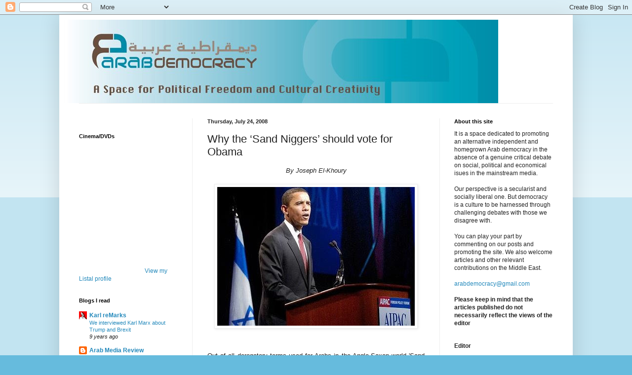

--- FILE ---
content_type: text/html; charset=UTF-8
request_url: http://www.arabdemocracy.com/2008/07/why-sand-niggers-should-vote-for-obama.html?showComment=1561061678067
body_size: 62366
content:
<!DOCTYPE html>
<html class='v2' dir='ltr' lang='en'>
<head>
<link href='https://www.blogger.com/static/v1/widgets/335934321-css_bundle_v2.css' rel='stylesheet' type='text/css'/>
<meta content='width=1100' name='viewport'/>
<meta content='text/html; charset=UTF-8' http-equiv='Content-Type'/>
<meta content='blogger' name='generator'/>
<link href='http://www.arabdemocracy.com/favicon.ico' rel='icon' type='image/x-icon'/>
<link href='http://www.arabdemocracy.com/2008/07/why-sand-niggers-should-vote-for-obama.html' rel='canonical'/>
<link rel="alternate" type="application/atom+xml" title="Arabdemocracy - Atom" href="http://www.arabdemocracy.com/feeds/posts/default" />
<link rel="alternate" type="application/rss+xml" title="Arabdemocracy - RSS" href="http://www.arabdemocracy.com/feeds/posts/default?alt=rss" />
<link rel="service.post" type="application/atom+xml" title="Arabdemocracy - Atom" href="https://www.blogger.com/feeds/6700183921884368962/posts/default" />

<link rel="alternate" type="application/atom+xml" title="Arabdemocracy - Atom" href="http://www.arabdemocracy.com/feeds/8937997873754593434/comments/default" />
<!--Can't find substitution for tag [blog.ieCssRetrofitLinks]-->
<link href='https://blogger.googleusercontent.com/img/b/R29vZ2xl/AVvXsEi-JaIcVVEw-uyrhDMsF9KYfdyiXFC69TiJfxZjcmEzkRYw3uBqIEiQK4UGltXOaFbN2wtRqO8LGWaQQcTvsckhKdzA1XByVyso_xGLgMML1CVgtW0Ql6TEFvvRqG5xngkvc3D4fM0aIk-v/s400/obama2.bmp' rel='image_src'/>
<meta content='http://www.arabdemocracy.com/2008/07/why-sand-niggers-should-vote-for-obama.html' property='og:url'/>
<meta content='Why the ‘Sand Niggers’ should vote for Obama' property='og:title'/>
<meta content='By Joseph El-Khoury Out of all derogatory terms used for Arabs in the Anglo-Saxon world &#39;Sand Niggers&#39; is the one that best describes their ...' property='og:description'/>
<meta content='https://blogger.googleusercontent.com/img/b/R29vZ2xl/AVvXsEi-JaIcVVEw-uyrhDMsF9KYfdyiXFC69TiJfxZjcmEzkRYw3uBqIEiQK4UGltXOaFbN2wtRqO8LGWaQQcTvsckhKdzA1XByVyso_xGLgMML1CVgtW0Ql6TEFvvRqG5xngkvc3D4fM0aIk-v/w1200-h630-p-k-no-nu/obama2.bmp' property='og:image'/>
<title>Arabdemocracy: Why the &#8216;Sand Niggers&#8217; should vote for Obama</title>
<style id='page-skin-1' type='text/css'><!--
/*
-----------------------------------------------
Blogger Template Style
Name:     Simple
Designer: Blogger
URL:      www.blogger.com
----------------------------------------------- */
/* Content
----------------------------------------------- */
body {
font: normal normal 12px Arial, Tahoma, Helvetica, FreeSans, sans-serif;
color: #222222;
background: #66bbdd none repeat scroll top left;
padding: 0 40px 40px 40px;
}
html body .region-inner {
min-width: 0;
max-width: 100%;
width: auto;
}
h2 {
font-size: 22px;
}
a:link {
text-decoration:none;
color: #2288bb;
}
a:visited {
text-decoration:none;
color: #888888;
}
a:hover {
text-decoration:underline;
color: #33aaff;
}
.body-fauxcolumn-outer .fauxcolumn-inner {
background: transparent url(https://resources.blogblog.com/blogblog/data/1kt/simple/body_gradient_tile_light.png) repeat scroll top left;
_background-image: none;
}
.body-fauxcolumn-outer .cap-top {
position: absolute;
z-index: 1;
height: 400px;
width: 100%;
}
.body-fauxcolumn-outer .cap-top .cap-left {
width: 100%;
background: transparent url(https://resources.blogblog.com/blogblog/data/1kt/simple/gradients_light.png) repeat-x scroll top left;
_background-image: none;
}
.content-outer {
-moz-box-shadow: 0 0 40px rgba(0, 0, 0, .15);
-webkit-box-shadow: 0 0 5px rgba(0, 0, 0, .15);
-goog-ms-box-shadow: 0 0 10px #333333;
box-shadow: 0 0 40px rgba(0, 0, 0, .15);
margin-bottom: 1px;
}
.content-inner {
padding: 10px 10px;
}
.content-inner {
background-color: #ffffff;
}
/* Header
----------------------------------------------- */
.header-outer {
background: transparent none repeat-x scroll 0 -400px;
_background-image: none;
}
.Header h1 {
font: normal normal 60px Arial, Tahoma, Helvetica, FreeSans, sans-serif;
color: #3399bb;
text-shadow: -1px -1px 1px rgba(0, 0, 0, .2);
}
.Header h1 a {
color: #3399bb;
}
.Header .description {
font-size: 140%;
color: #777777;
}
.header-inner .Header .titlewrapper {
padding: 22px 30px;
}
.header-inner .Header .descriptionwrapper {
padding: 0 30px;
}
/* Tabs
----------------------------------------------- */
.tabs-inner .section:first-child {
border-top: 1px solid #eeeeee;
}
.tabs-inner .section:first-child ul {
margin-top: -1px;
border-top: 1px solid #eeeeee;
border-left: 0 solid #eeeeee;
border-right: 0 solid #eeeeee;
}
.tabs-inner .widget ul {
background: #f5f5f5 url(https://resources.blogblog.com/blogblog/data/1kt/simple/gradients_light.png) repeat-x scroll 0 -800px;
_background-image: none;
border-bottom: 1px solid #eeeeee;
margin-top: 0;
margin-left: -30px;
margin-right: -30px;
}
.tabs-inner .widget li a {
display: inline-block;
padding: .6em 1em;
font: normal normal 14px Arial, Tahoma, Helvetica, FreeSans, sans-serif;
color: #999999;
border-left: 1px solid #ffffff;
border-right: 1px solid #eeeeee;
}
.tabs-inner .widget li:first-child a {
border-left: none;
}
.tabs-inner .widget li.selected a, .tabs-inner .widget li a:hover {
color: #000000;
background-color: #eeeeee;
text-decoration: none;
}
/* Columns
----------------------------------------------- */
.main-outer {
border-top: 0 solid #eeeeee;
}
.fauxcolumn-left-outer .fauxcolumn-inner {
border-right: 1px solid #eeeeee;
}
.fauxcolumn-right-outer .fauxcolumn-inner {
border-left: 1px solid #eeeeee;
}
/* Headings
----------------------------------------------- */
div.widget > h2,
div.widget h2.title {
margin: 0 0 1em 0;
font: normal bold 11px Arial, Tahoma, Helvetica, FreeSans, sans-serif;
color: #000000;
}
/* Widgets
----------------------------------------------- */
.widget .zippy {
color: #999999;
text-shadow: 2px 2px 1px rgba(0, 0, 0, .1);
}
.widget .popular-posts ul {
list-style: none;
}
/* Posts
----------------------------------------------- */
h2.date-header {
font: normal bold 11px Arial, Tahoma, Helvetica, FreeSans, sans-serif;
}
.date-header span {
background-color: transparent;
color: #222222;
padding: inherit;
letter-spacing: inherit;
margin: inherit;
}
.main-inner {
padding-top: 30px;
padding-bottom: 30px;
}
.main-inner .column-center-inner {
padding: 0 15px;
}
.main-inner .column-center-inner .section {
margin: 0 15px;
}
.post {
margin: 0 0 25px 0;
}
h3.post-title, .comments h4 {
font: normal normal 22px Arial, Tahoma, Helvetica, FreeSans, sans-serif;
margin: .75em 0 0;
}
.post-body {
font-size: 110%;
line-height: 1.4;
position: relative;
}
.post-body img, .post-body .tr-caption-container, .Profile img, .Image img,
.BlogList .item-thumbnail img {
padding: 2px;
background: #ffffff;
border: 1px solid #eeeeee;
-moz-box-shadow: 1px 1px 5px rgba(0, 0, 0, .1);
-webkit-box-shadow: 1px 1px 5px rgba(0, 0, 0, .1);
box-shadow: 1px 1px 5px rgba(0, 0, 0, .1);
}
.post-body img, .post-body .tr-caption-container {
padding: 5px;
}
.post-body .tr-caption-container {
color: #222222;
}
.post-body .tr-caption-container img {
padding: 0;
background: transparent;
border: none;
-moz-box-shadow: 0 0 0 rgba(0, 0, 0, .1);
-webkit-box-shadow: 0 0 0 rgba(0, 0, 0, .1);
box-shadow: 0 0 0 rgba(0, 0, 0, .1);
}
.post-header {
margin: 0 0 1.5em;
line-height: 1.6;
font-size: 90%;
}
.post-footer {
margin: 20px -2px 0;
padding: 5px 10px;
color: #666666;
background-color: #f9f9f9;
border-bottom: 1px solid #eeeeee;
line-height: 1.6;
font-size: 90%;
}
#comments .comment-author {
padding-top: 1.5em;
border-top: 1px solid #eeeeee;
background-position: 0 1.5em;
}
#comments .comment-author:first-child {
padding-top: 0;
border-top: none;
}
.avatar-image-container {
margin: .2em 0 0;
}
#comments .avatar-image-container img {
border: 1px solid #eeeeee;
}
/* Comments
----------------------------------------------- */
.comments .comments-content .icon.blog-author {
background-repeat: no-repeat;
background-image: url([data-uri]);
}
.comments .comments-content .loadmore a {
border-top: 1px solid #999999;
border-bottom: 1px solid #999999;
}
.comments .comment-thread.inline-thread {
background-color: #f9f9f9;
}
.comments .continue {
border-top: 2px solid #999999;
}
/* Accents
---------------------------------------------- */
.section-columns td.columns-cell {
border-left: 1px solid #eeeeee;
}
.blog-pager {
background: transparent none no-repeat scroll top center;
}
.blog-pager-older-link, .home-link,
.blog-pager-newer-link {
background-color: #ffffff;
padding: 5px;
}
.footer-outer {
border-top: 0 dashed #bbbbbb;
}
/* Mobile
----------------------------------------------- */
body.mobile  {
background-size: auto;
}
.mobile .body-fauxcolumn-outer {
background: transparent none repeat scroll top left;
}
.mobile .body-fauxcolumn-outer .cap-top {
background-size: 100% auto;
}
.mobile .content-outer {
-webkit-box-shadow: 0 0 3px rgba(0, 0, 0, .15);
box-shadow: 0 0 3px rgba(0, 0, 0, .15);
}
.mobile .tabs-inner .widget ul {
margin-left: 0;
margin-right: 0;
}
.mobile .post {
margin: 0;
}
.mobile .main-inner .column-center-inner .section {
margin: 0;
}
.mobile .date-header span {
padding: 0.1em 10px;
margin: 0 -10px;
}
.mobile h3.post-title {
margin: 0;
}
.mobile .blog-pager {
background: transparent none no-repeat scroll top center;
}
.mobile .footer-outer {
border-top: none;
}
.mobile .main-inner, .mobile .footer-inner {
background-color: #ffffff;
}
.mobile-index-contents {
color: #222222;
}
.mobile-link-button {
background-color: #2288bb;
}
.mobile-link-button a:link, .mobile-link-button a:visited {
color: #ffffff;
}
.mobile .tabs-inner .section:first-child {
border-top: none;
}
.mobile .tabs-inner .PageList .widget-content {
background-color: #eeeeee;
color: #000000;
border-top: 1px solid #eeeeee;
border-bottom: 1px solid #eeeeee;
}
.mobile .tabs-inner .PageList .widget-content .pagelist-arrow {
border-left: 1px solid #eeeeee;
}

--></style>
<style id='template-skin-1' type='text/css'><!--
body {
min-width: 1040px;
}
.content-outer, .content-fauxcolumn-outer, .region-inner {
min-width: 1040px;
max-width: 1040px;
_width: 1040px;
}
.main-inner .columns {
padding-left: 260px;
padding-right: 260px;
}
.main-inner .fauxcolumn-center-outer {
left: 260px;
right: 260px;
/* IE6 does not respect left and right together */
_width: expression(this.parentNode.offsetWidth -
parseInt("260px") -
parseInt("260px") + 'px');
}
.main-inner .fauxcolumn-left-outer {
width: 260px;
}
.main-inner .fauxcolumn-right-outer {
width: 260px;
}
.main-inner .column-left-outer {
width: 260px;
right: 100%;
margin-left: -260px;
}
.main-inner .column-right-outer {
width: 260px;
margin-right: -260px;
}
#layout {
min-width: 0;
}
#layout .content-outer {
min-width: 0;
width: 800px;
}
#layout .region-inner {
min-width: 0;
width: auto;
}
body#layout div.add_widget {
padding: 8px;
}
body#layout div.add_widget a {
margin-left: 32px;
}
--></style>
<link href='https://www.blogger.com/dyn-css/authorization.css?targetBlogID=6700183921884368962&amp;zx=744b02d9-8df2-425f-84ba-3a130b06928d' media='none' onload='if(media!=&#39;all&#39;)media=&#39;all&#39;' rel='stylesheet'/><noscript><link href='https://www.blogger.com/dyn-css/authorization.css?targetBlogID=6700183921884368962&amp;zx=744b02d9-8df2-425f-84ba-3a130b06928d' rel='stylesheet'/></noscript>
<meta name='google-adsense-platform-account' content='ca-host-pub-1556223355139109'/>
<meta name='google-adsense-platform-domain' content='blogspot.com'/>

</head>
<body class='loading variant-pale'>
<div class='navbar section' id='navbar' name='Navbar'><div class='widget Navbar' data-version='1' id='Navbar1'><script type="text/javascript">
    function setAttributeOnload(object, attribute, val) {
      if(window.addEventListener) {
        window.addEventListener('load',
          function(){ object[attribute] = val; }, false);
      } else {
        window.attachEvent('onload', function(){ object[attribute] = val; });
      }
    }
  </script>
<div id="navbar-iframe-container"></div>
<script type="text/javascript" src="https://apis.google.com/js/platform.js"></script>
<script type="text/javascript">
      gapi.load("gapi.iframes:gapi.iframes.style.bubble", function() {
        if (gapi.iframes && gapi.iframes.getContext) {
          gapi.iframes.getContext().openChild({
              url: 'https://www.blogger.com/navbar/6700183921884368962?po\x3d8937997873754593434\x26origin\x3dhttp://www.arabdemocracy.com',
              where: document.getElementById("navbar-iframe-container"),
              id: "navbar-iframe"
          });
        }
      });
    </script><script type="text/javascript">
(function() {
var script = document.createElement('script');
script.type = 'text/javascript';
script.src = '//pagead2.googlesyndication.com/pagead/js/google_top_exp.js';
var head = document.getElementsByTagName('head')[0];
if (head) {
head.appendChild(script);
}})();
</script>
</div></div>
<div class='body-fauxcolumns'>
<div class='fauxcolumn-outer body-fauxcolumn-outer'>
<div class='cap-top'>
<div class='cap-left'></div>
<div class='cap-right'></div>
</div>
<div class='fauxborder-left'>
<div class='fauxborder-right'></div>
<div class='fauxcolumn-inner'>
</div>
</div>
<div class='cap-bottom'>
<div class='cap-left'></div>
<div class='cap-right'></div>
</div>
</div>
</div>
<div class='content'>
<div class='content-fauxcolumns'>
<div class='fauxcolumn-outer content-fauxcolumn-outer'>
<div class='cap-top'>
<div class='cap-left'></div>
<div class='cap-right'></div>
</div>
<div class='fauxborder-left'>
<div class='fauxborder-right'></div>
<div class='fauxcolumn-inner'>
</div>
</div>
<div class='cap-bottom'>
<div class='cap-left'></div>
<div class='cap-right'></div>
</div>
</div>
</div>
<div class='content-outer'>
<div class='content-cap-top cap-top'>
<div class='cap-left'></div>
<div class='cap-right'></div>
</div>
<div class='fauxborder-left content-fauxborder-left'>
<div class='fauxborder-right content-fauxborder-right'></div>
<div class='content-inner'>
<header>
<div class='header-outer'>
<div class='header-cap-top cap-top'>
<div class='cap-left'></div>
<div class='cap-right'></div>
</div>
<div class='fauxborder-left header-fauxborder-left'>
<div class='fauxborder-right header-fauxborder-right'></div>
<div class='region-inner header-inner'>
<div class='header section' id='header' name='Header'><div class='widget Header' data-version='1' id='Header1'>
<div id='header-inner'>
<a href='http://www.arabdemocracy.com/' style='display: block'>
<img alt='Arabdemocracy' height='169px; ' id='Header1_headerimg' src='https://blogger.googleusercontent.com/img/b/R29vZ2xl/AVvXsEhILo39wRWUumTnEifkdu_RjuT8GbxIQV_UUjQpZXAc4ogl1G0jXQVFjtADN37BOVaLZr3K-kVU36QbCUaJh5p_GCXnAiej1jVgt57GxamKEh3pG9bktFRlBL9yGOg9pKo0GbF8cvipNK7a/s880-r/headerfinal.jpg' style='display: block' width='879px; '/>
</a>
</div>
</div></div>
</div>
</div>
<div class='header-cap-bottom cap-bottom'>
<div class='cap-left'></div>
<div class='cap-right'></div>
</div>
</div>
</header>
<div class='tabs-outer'>
<div class='tabs-cap-top cap-top'>
<div class='cap-left'></div>
<div class='cap-right'></div>
</div>
<div class='fauxborder-left tabs-fauxborder-left'>
<div class='fauxborder-right tabs-fauxborder-right'></div>
<div class='region-inner tabs-inner'>
<div class='tabs no-items section' id='crosscol' name='Cross-Column'></div>
<div class='tabs no-items section' id='crosscol-overflow' name='Cross-Column 2'></div>
</div>
</div>
<div class='tabs-cap-bottom cap-bottom'>
<div class='cap-left'></div>
<div class='cap-right'></div>
</div>
</div>
<div class='main-outer'>
<div class='main-cap-top cap-top'>
<div class='cap-left'></div>
<div class='cap-right'></div>
</div>
<div class='fauxborder-left main-fauxborder-left'>
<div class='fauxborder-right main-fauxborder-right'></div>
<div class='region-inner main-inner'>
<div class='columns fauxcolumns'>
<div class='fauxcolumn-outer fauxcolumn-center-outer'>
<div class='cap-top'>
<div class='cap-left'></div>
<div class='cap-right'></div>
</div>
<div class='fauxborder-left'>
<div class='fauxborder-right'></div>
<div class='fauxcolumn-inner'>
</div>
</div>
<div class='cap-bottom'>
<div class='cap-left'></div>
<div class='cap-right'></div>
</div>
</div>
<div class='fauxcolumn-outer fauxcolumn-left-outer'>
<div class='cap-top'>
<div class='cap-left'></div>
<div class='cap-right'></div>
</div>
<div class='fauxborder-left'>
<div class='fauxborder-right'></div>
<div class='fauxcolumn-inner'>
</div>
</div>
<div class='cap-bottom'>
<div class='cap-left'></div>
<div class='cap-right'></div>
</div>
</div>
<div class='fauxcolumn-outer fauxcolumn-right-outer'>
<div class='cap-top'>
<div class='cap-left'></div>
<div class='cap-right'></div>
</div>
<div class='fauxborder-left'>
<div class='fauxborder-right'></div>
<div class='fauxcolumn-inner'>
</div>
</div>
<div class='cap-bottom'>
<div class='cap-left'></div>
<div class='cap-right'></div>
</div>
</div>
<!-- corrects IE6 width calculation -->
<div class='columns-inner'>
<div class='column-center-outer'>
<div class='column-center-inner'>
<div class='main section' id='main' name='Main'><div class='widget Blog' data-version='1' id='Blog1'>
<div class='blog-posts hfeed'>

          <div class="date-outer">
        
<h2 class='date-header'><span>Thursday, July 24, 2008</span></h2>

          <div class="date-posts">
        
<div class='post-outer'>
<div class='post hentry uncustomized-post-template' itemprop='blogPost' itemscope='itemscope' itemtype='http://schema.org/BlogPosting'>
<meta content='https://blogger.googleusercontent.com/img/b/R29vZ2xl/AVvXsEi-JaIcVVEw-uyrhDMsF9KYfdyiXFC69TiJfxZjcmEzkRYw3uBqIEiQK4UGltXOaFbN2wtRqO8LGWaQQcTvsckhKdzA1XByVyso_xGLgMML1CVgtW0Ql6TEFvvRqG5xngkvc3D4fM0aIk-v/s400/obama2.bmp' itemprop='image_url'/>
<meta content='6700183921884368962' itemprop='blogId'/>
<meta content='8937997873754593434' itemprop='postId'/>
<a name='8937997873754593434'></a>
<h3 class='post-title entry-title' itemprop='name'>
Why the &#8216;Sand Niggers&#8217; should vote for Obama
</h3>
<div class='post-header'>
<div class='post-header-line-1'></div>
</div>
<div class='post-body entry-content' id='post-body-8937997873754593434' itemprop='description articleBody'>
<div align="center"><em>By Joseph El-Khoury</em></div><div align="center"></div><br /><div align="center"><em></em></div><img alt="" border="0" id="BLOGGER_PHOTO_ID_5226467849638519490" src="https://blogger.googleusercontent.com/img/b/R29vZ2xl/AVvXsEi-JaIcVVEw-uyrhDMsF9KYfdyiXFC69TiJfxZjcmEzkRYw3uBqIEiQK4UGltXOaFbN2wtRqO8LGWaQQcTvsckhKdzA1XByVyso_xGLgMML1CVgtW0Ql6TEFvvRqG5xngkvc3D4fM0aIk-v/s400/obama2.bmp" style="DISPLAY: block; MARGIN: 0px auto 10px; CURSOR: hand; TEXT-ALIGN: center" /><br /><br /><div align="center"></div><div align="justify">Out of all derogatory terms used for Arabs in the Anglo-Saxon world 'Sand Niggers' is the one that best describes their present situation at the ethnic group everyone loves to hate. For other colourful expressions I would refer you to the Urban Dictionary available on the web. Similar to the way Black people were perceived as lacking in morals, naturally violent, immune to any cultural sense, lazy and unreliable in a pre-civil rights movements America, anti-Arab prejudice is mainstream post 9/11.<br /><br />As mentioned by various Arab media outlets, both candidates to the US presidency have made very little attempts to attract the vote of approximately 1.5millions Arab-Americans, who in some states (Michigan, Ohio) make a significant minority. These might even prove more crucial if the race is tight. While McCain seems at all uninterested in this community, Barack Obama went out of his way to distance himself from any display of Muslim support for his campaign, even asking young veiled women to step out from a camera shot during a rally. This is hardly surprising for the son of a Kenyan Muslim who spent his early years in Indonesia. His advisors know that while Christian America might forgive him for being Black, it will not allow him any flirtation with the &#8217;Evil Religion&#8217;.<br /><br />To be fair to Senator Obama and his opponent, the Arab-American community is neither homogeneous nor united. It is split down many religious, socio-economical and cultural fault lines that go beyond the generational gap common to every immigrant community. In general terms, Lebanese (also Syrian and Iraqi to a lesser extent) Americans of Christian extraction form a distinct sizeable group who maintain strong links to their motherland but are keen to show themselves as &#8216;faith cousins&#8217; fully integrated to the American dream. Coptic Egyptians are a smaller but well organised group with a militant Christian streak. They are socially conservative on issues such as abortion, gay rights and the death penalty and feel comfortable in enlightened republican circles. Many Muslim Arabs of various origins are as socially conservative but find it harder to show their American credentials due to a heavier religious and cultural load. In some cases this extends to public expressions of faith (The veil) which for the insulated average American belong to the enemy. Their Arab identity is emphasised in relation to other Muslims but more recently the two groups have grown closer as a consequence of wholesale prejudice against them and the Islamisation of the Palestinian struggle. US intervention in Iraq and Afghanistan only served to confirm their beliefs in a conspiracy targeting the existence of their religion.<br /><br />The issue or Israel remains essential to understanding the relation between Arab-Americans and their adopted country. The US has been unwavering in its support for the Zionist entity since its creation in 1948 providing it consistently with the financial, technological, military means to dominate the Middle East and wreck the hopes of one Arab generation after the other. This is unlikely to change regardless of who takes over the White House come November. But two factors Arab voters should consider while casting their votes. The first factor is that An Obama administration will not be motivated by ideology in its position vis-a-vis Israel while remnants of the neo-conservative and evangelical Christian agenda will persist in a Bush-McCain transition. Pragmatic policies might still be detrimental to the Palestinians but are easier to debate and challenge than those backed by divine intervention. The second factor is that the election of a Liberal modern Black man to the highest office will be good for America, whatever foreign policy he adopts. This is a revolution in the making and as all astute immigrants know it is by joining hands with the locals for the common good that you gain acceptance. As the American poet Gil Scott-Heron cynically puts it: &#8216;The revolution will not be televised...&#8217; but the election certainly will! </div>
<div style='clear: both;'></div>
</div>
<div class='post-footer'>
<div class='post-footer-line post-footer-line-1'>
<span class='post-author vcard'>
</span>
<span class='post-timestamp'>
</span>
<span class='post-comment-link'>
</span>
<span class='post-icons'>
<span class='item-action'>
<a href='https://www.blogger.com/email-post/6700183921884368962/8937997873754593434' title='Email Post'>
<img alt='' class='icon-action' height='13' src='https://resources.blogblog.com/img/icon18_email.gif' width='18'/>
</a>
</span>
<span class='item-control blog-admin pid-2090351424'>
<a href='https://www.blogger.com/post-edit.g?blogID=6700183921884368962&postID=8937997873754593434&from=pencil' title='Edit Post'>
<img alt='' class='icon-action' height='18' src='https://resources.blogblog.com/img/icon18_edit_allbkg.gif' width='18'/>
</a>
</span>
</span>
<div class='post-share-buttons goog-inline-block'>
<a class='goog-inline-block share-button sb-email' href='https://www.blogger.com/share-post.g?blogID=6700183921884368962&postID=8937997873754593434&target=email' target='_blank' title='Email This'><span class='share-button-link-text'>Email This</span></a><a class='goog-inline-block share-button sb-blog' href='https://www.blogger.com/share-post.g?blogID=6700183921884368962&postID=8937997873754593434&target=blog' onclick='window.open(this.href, "_blank", "height=270,width=475"); return false;' target='_blank' title='BlogThis!'><span class='share-button-link-text'>BlogThis!</span></a><a class='goog-inline-block share-button sb-twitter' href='https://www.blogger.com/share-post.g?blogID=6700183921884368962&postID=8937997873754593434&target=twitter' target='_blank' title='Share to X'><span class='share-button-link-text'>Share to X</span></a><a class='goog-inline-block share-button sb-facebook' href='https://www.blogger.com/share-post.g?blogID=6700183921884368962&postID=8937997873754593434&target=facebook' onclick='window.open(this.href, "_blank", "height=430,width=640"); return false;' target='_blank' title='Share to Facebook'><span class='share-button-link-text'>Share to Facebook</span></a><a class='goog-inline-block share-button sb-pinterest' href='https://www.blogger.com/share-post.g?blogID=6700183921884368962&postID=8937997873754593434&target=pinterest' target='_blank' title='Share to Pinterest'><span class='share-button-link-text'>Share to Pinterest</span></a>
</div>
</div>
<div class='post-footer-line post-footer-line-2'>
<span class='post-labels'>
Labels:
<a href='http://www.arabdemocracy.com/search/label/arab' rel='tag'>arab</a>,
<a href='http://www.arabdemocracy.com/search/label/democracy' rel='tag'>democracy</a>,
<a href='http://www.arabdemocracy.com/search/label/israel' rel='tag'>israel</a>,
<a href='http://www.arabdemocracy.com/search/label/politics' rel='tag'>politics</a>,
<a href='http://www.arabdemocracy.com/search/label/US' rel='tag'>US</a>
</span>
</div>
<div class='post-footer-line post-footer-line-3'>
<span class='post-location'>
</span>
</div>
</div>
</div>
<div class='comments' id='comments'>
<a name='comments'></a>
<h4>142 comments:</h4>
<div id='Blog1_comments-block-wrapper'>
<dl class='avatar-comment-indent' id='comments-block'>
<dt class='comment-author ' id='c8678597452075972427'>
<a name='c8678597452075972427'></a>
<div class="avatar-image-container avatar-stock"><span dir="ltr"><img src="//resources.blogblog.com/img/blank.gif" width="35" height="35" alt="" title="Anonymous">

</span></div>
Anonymous
said...
</dt>
<dd class='comment-body' id='Blog1_cmt-8678597452075972427'>
<p>
Three issues I would add:<BR/><BR/>1)on Obama's election Joseph wrote that "This is a revolution in the making and as all astute immigrants know it is by joining hands with the locals for the common good that you gain acceptance" <BR/><BR/>Yes, but it is interesting to note that amongst Obama toughest critics is another immigrant community: the Hispanics. Even though a majority of this community votes "democrat", racial "competition" in the US between hispanics and blacks will probably not create the "revolution" you talk about<BR/><BR/>2) Concerning Arab-Americans and Obama, I find that the Arab media (which I follow extensively) have the wrong image of the man; no he will not be the friend of the Arabs, no he will not let go of Israel, no his policy in Iraq will not be radically different from Bush's (US timeline for a pull out from iraq will depend on factors that Obama doesn't control). <BR/><BR/>The Arab media should just listen to what the man has been saying, and stop portraying him as they wish he will be. <BR/><BR/>3) Joseph wrote: "An Obama administration will not be motivated by ideology in its position vis-a-vis Israel"<BR/><BR/>Maybe, but it will be motivated by electoral calculations (presidential, senatorial etc...) and Obama can't just dismiss the New York Jewish vote...and that is a much stronger ideology for politicians (of which Obama is part)than pseudo-religious dogmas<BR/><BR/>regards,<BR/><BR/>JB
</p>
</dd>
<dd class='comment-footer'>
<span class='comment-timestamp'>
<a href='http://www.arabdemocracy.com/2008/07/why-sand-niggers-should-vote-for-obama.html?showComment=1216995780000#c8678597452075972427' title='comment permalink'>
July 25, 2008 at 3:23&#8239;PM
</a>
<span class='item-control blog-admin pid-1723627561'>
<a class='comment-delete' href='https://www.blogger.com/comment/delete/6700183921884368962/8678597452075972427' title='Delete Comment'>
<img src='https://resources.blogblog.com/img/icon_delete13.gif'/>
</a>
</span>
</span>
</dd>
<dt class='comment-author blog-author' id='c5769328022768139878'>
<a name='c5769328022768139878'></a>
<div class="avatar-image-container vcard"><span dir="ltr"><a href="https://www.blogger.com/profile/17484561039671942435" target="" rel="nofollow" onclick="" class="avatar-hovercard" id="av-5769328022768139878-17484561039671942435"><img src="https://resources.blogblog.com/img/blank.gif" width="35" height="35" class="delayLoad" style="display: none;" longdesc="//blogger.googleusercontent.com/img/b/R29vZ2xl/AVvXsEjB4bOe960LCaQtTQv7JA1rpBNeysUQnrV1bj27uqawdaAust9OQYKQ0YtBV5pffJtvtsxffFIIVA1XlqXIqSpS823eDR9D_B5H5ck-0s6Vgj6n5zi_2qvqCbTLz5U5Eg/s45-c/entete.jpg" alt="" title="Arab Democracy">

<noscript><img src="//blogger.googleusercontent.com/img/b/R29vZ2xl/AVvXsEjB4bOe960LCaQtTQv7JA1rpBNeysUQnrV1bj27uqawdaAust9OQYKQ0YtBV5pffJtvtsxffFIIVA1XlqXIqSpS823eDR9D_B5H5ck-0s6Vgj6n5zi_2qvqCbTLz5U5Eg/s45-c/entete.jpg" width="35" height="35" class="photo" alt=""></noscript></a></span></div>
<a href='https://www.blogger.com/profile/17484561039671942435' rel='nofollow'>Arab Democracy</a>
said...
</dt>
<dd class='comment-body' id='Blog1_cmt-5769328022768139878'>
<p>
Dear JB<BR/><BR/>Thank your for your comment<BR/><BR/>I agree broadly with your 3 points and that is why I think Arab-Americans should consider internal US factors when casting their votes. The Israel issue is a non-starter.<BR/><BR/>Electing a Black American has deep historical signifcance. And in a way it might pave the way for the First Hispanic President next. So despite the rivalry I am sure this community thatis growing in strength will still appreciate the symbolism of such a step.<BR/><BR/>I mentionned that pragmatic policies can be as biased but are easier to influence. Obama will be surrounded by a team of advisors. I would rather have them in charge then the right-wing Christian crusaders (Cheney and friends).<BR/><BR/>Joseph
</p>
</dd>
<dd class='comment-footer'>
<span class='comment-timestamp'>
<a href='http://www.arabdemocracy.com/2008/07/why-sand-niggers-should-vote-for-obama.html?showComment=1216999440000#c5769328022768139878' title='comment permalink'>
July 25, 2008 at 4:24&#8239;PM
</a>
<span class='item-control blog-admin pid-2090351424'>
<a class='comment-delete' href='https://www.blogger.com/comment/delete/6700183921884368962/5769328022768139878' title='Delete Comment'>
<img src='https://resources.blogblog.com/img/icon_delete13.gif'/>
</a>
</span>
</span>
</dd>
<dt class='comment-author ' id='c8536458899285148601'>
<a name='c8536458899285148601'></a>
<div class="avatar-image-container avatar-stock"><span dir="ltr"><img src="//resources.blogblog.com/img/blank.gif" width="35" height="35" alt="" title="Anonymous">

</span></div>
Anonymous
said...
</dt>
<dd class='comment-body' id='Blog1_cmt-8536458899285148601'>
<p>
"The US has been unwavering in its support for the Zionist entity since its creation in 1948 providing it consistently with the financial, technological, military means to dominate the Middle East and wreck the hopes of one Arab generation after the other."<BR/><BR/>While any reasonable person will  acknowledge that Israel has dealt harshly with the Palestinians and ruined many lives, I cannot understand how this could wreck the "hopes" of an entire Arab generation. The hopes for what?  If for a balanced policy, then yes.  If the hopes for more just, equitable and economically successful Arab societies - then I simply can't understand how this is related to the Palestinian question.  These are questions that Arab societies must tackle on their own - and take responsibilty for their own failings in this regard. <BR/><BR/>Secondly, the statement that the United States has "allowed" Israel to consistently dominate the Middle East is similarly absurd.  Israel has the most successful economy (the GDP per capita of Gulf States is larger) and is the most technologically advanced society in the region, but realistically, this is a nation with a population of 7 million on a tiny piece of land with an overall GDP the size of Hungary's or Finland's.  Placed within Europe, it would be a minor power at best.  If it does dominate the region, its strength is more a testament to the weakness, division and economic ills of it's neighbors.  Egypt, which also receives an immense amount of US aid, has a GDP per capita lower than that of El Salvador.  Even, if a solution were reached to the Palestinian conflict tomorrow, this gap between Israel's modern dynamic society and the moribund Arab economies (again with the partial except of the Gulf States) would remain. <BR/><BR/>There is something that many Arab commentators of the United States don't seem to understand.  As a whole, the US public is never going to favor the Arab world, or the Palestinian cause over Israel.  Hopefully, of course, they will support a fairer approach to it than the Bush regime, but except for the extreme left (which has never had much influence in moderate America) Americans look at Israel and they can relate to it as a modern, developed state.  Within Israel proper, they see a modern economy, religious toleration, a democracy, equality for women, an embrace of western culture.  Yes, life under the occupation is brutal - but life in Iraq under American occupation is brutal and we keep our freedoms here.  The removal of Palestinians in 1948? How do Arabs expect this to make much of an impact here - we reside on land stolen in a far more brutal fashion from a native population.  America's embrace of Israel is not the result of its Jewish population (which is small and on the coasts), it goes deeper.  Americans identify with it as a modern state and many Protestants, especially the evangelicals, see it as a biblically ordained event.  <BR/><BR/>Arab societies, on the other hand, are seen as backwards, intolerant, fanatical, anti-American and violent.  There is not much of a connection at all.  Americans are repulsed by the use of terror, sharia punishments in Saudi Arabia, and what they see as the mistreatment of women and Christians.  It is not a race issue per say - I am Hispanic-American and these beliefs are alive and well in a community whose members often have a similar skin tone.  <BR/><BR/>I believe the Arab world should discard the hope that somehow the US will abandon Israel - it may balance more, but it simply won't anytime soon.  At the same time by making the Israeli-Palestinian conflict the largest political issue in the Arab world, does it not run the danger of focusing attention away from many of the issues that are truly keeping it underdeveloped - failed economies, despotism, religious intolerance, religious divisions between Shia and Sunni? <BR/><BR/>While the US should strive to dialogue with the Arab world, it's got to be a 2 way conversation.  If the United States and the US public only sees an Arab willingness to put Israel aggression front and center and not deal with some of these other issues which truly color the American view of the Arab world, this fundamental misunderstanding of the Arab world and the natural attraction of Israel and the United States is not going to change any time soon.
</p>
</dd>
<dd class='comment-footer'>
<span class='comment-timestamp'>
<a href='http://www.arabdemocracy.com/2008/07/why-sand-niggers-should-vote-for-obama.html?showComment=1232775660000#c8536458899285148601' title='comment permalink'>
January 24, 2009 at 5:41&#8239;AM
</a>
<span class='item-control blog-admin pid-1723627561'>
<a class='comment-delete' href='https://www.blogger.com/comment/delete/6700183921884368962/8536458899285148601' title='Delete Comment'>
<img src='https://resources.blogblog.com/img/icon_delete13.gif'/>
</a>
</span>
</span>
</dd>
<dt class='comment-author ' id='c7460219347038604102'>
<a name='c7460219347038604102'></a>
<div class="avatar-image-container avatar-stock"><span dir="ltr"><img src="//resources.blogblog.com/img/blank.gif" width="35" height="35" alt="" title="Anonymous">

</span></div>
Anonymous
said...
</dt>
<dd class='comment-body' id='Blog1_cmt-7460219347038604102'>
<p>
Thanks for your comment.<BR/><BR/>I have to say that I agree broadly with your view that Arabs should be held mostly responsible for the problems you mentioned and that have affected their development over the last decades. On the other hand the Israeli-Palestinian issue cannot be disconnected from the control the US retains over the region, through the proxy 'friendly' regimes. It would be like blaming South and Central America for its underdevelopment without acknowledging the role played by the US in maintaining corruption, nepotism and gross inequalities.<BR/><BR/>with reference to the image Americans have of the Israelis vs the ones they have of Arabs I have written on something similar from a number of angles that you can find below.<BR/><BR/>http://www.arabdemocracy.com/2009/01/when-4004-mathematics-of-israeli.html<BR/><BR/>http://www.arabdemocracy.com/2007/08/good-arab-joseph-el-khoury-good-arab-is.html<BR/><BR/>http://www.arabdemocracy.com/search?q=terrorist+who+looks+like+us<BR/><BR/>Also,<BR/><BR/>To trigger a broader discussion,we would be happy to republish your comment as a guest contributor but we would need at least a pen name and some description of your background.<BR/><BR/>If you are interested you can email me on Joseph@arabdemocracy.com<BR/><BR/>Joseph
</p>
</dd>
<dd class='comment-footer'>
<span class='comment-timestamp'>
<a href='http://www.arabdemocracy.com/2008/07/why-sand-niggers-should-vote-for-obama.html?showComment=1232796300000#c7460219347038604102' title='comment permalink'>
January 24, 2009 at 11:25&#8239;AM
</a>
<span class='item-control blog-admin pid-1723627561'>
<a class='comment-delete' href='https://www.blogger.com/comment/delete/6700183921884368962/7460219347038604102' title='Delete Comment'>
<img src='https://resources.blogblog.com/img/icon_delete13.gif'/>
</a>
</span>
</span>
</dd>
<dt class='comment-author ' id='c7048256754053094755'>
<a name='c7048256754053094755'></a>
<div class="avatar-image-container avatar-stock"><span dir="ltr"><img src="//resources.blogblog.com/img/blank.gif" width="35" height="35" alt="" title="Anonymous">

</span></div>
Anonymous
said...
</dt>
<dd class='comment-body' id='Blog1_cmt-7048256754053094755'>
<p>
You arse clowns are kidding yourselves if you think you&#39;ll ever gain permanent acceptance here.  If you want to run roughshod over a civilization, better to stick with the Brits or the French - they&#39;ll tolerate an infinite amount of you&#39;re BS.  We are armed and intend to stay that way.   Push it too far, and you&#39;re liable to wind up w/ some unpleasant consequences....<br /><br />But I digress, it&#39;s within your very nature to &quot;push it too far&quot;...isn&#39;t it?
</p>
</dd>
<dd class='comment-footer'>
<span class='comment-timestamp'>
<a href='http://www.arabdemocracy.com/2008/07/why-sand-niggers-should-vote-for-obama.html?showComment=1244074212178#c7048256754053094755' title='comment permalink'>
June 4, 2009 at 1:10&#8239;AM
</a>
<span class='item-control blog-admin pid-1723627561'>
<a class='comment-delete' href='https://www.blogger.com/comment/delete/6700183921884368962/7048256754053094755' title='Delete Comment'>
<img src='https://resources.blogblog.com/img/icon_delete13.gif'/>
</a>
</span>
</span>
</dd>
<dt class='comment-author blog-author' id='c6798500639199822612'>
<a name='c6798500639199822612'></a>
<div class="avatar-image-container vcard"><span dir="ltr"><a href="https://www.blogger.com/profile/17484561039671942435" target="" rel="nofollow" onclick="" class="avatar-hovercard" id="av-6798500639199822612-17484561039671942435"><img src="https://resources.blogblog.com/img/blank.gif" width="35" height="35" class="delayLoad" style="display: none;" longdesc="//blogger.googleusercontent.com/img/b/R29vZ2xl/AVvXsEjB4bOe960LCaQtTQv7JA1rpBNeysUQnrV1bj27uqawdaAust9OQYKQ0YtBV5pffJtvtsxffFIIVA1XlqXIqSpS823eDR9D_B5H5ck-0s6Vgj6n5zi_2qvqCbTLz5U5Eg/s45-c/entete.jpg" alt="" title="Arab Democracy">

<noscript><img src="//blogger.googleusercontent.com/img/b/R29vZ2xl/AVvXsEjB4bOe960LCaQtTQv7JA1rpBNeysUQnrV1bj27uqawdaAust9OQYKQ0YtBV5pffJtvtsxffFIIVA1XlqXIqSpS823eDR9D_B5H5ck-0s6Vgj6n5zi_2qvqCbTLz5U5Eg/s45-c/entete.jpg" width="35" height="35" class="photo" alt=""></noscript></a></span></div>
<a href='https://www.blogger.com/profile/17484561039671942435' rel='nofollow'>Arab Democracy</a>
said...
</dt>
<dd class='comment-body' id='Blog1_cmt-6798500639199822612'>
<p>
So you hate everyone and you have a gun. Original!
</p>
</dd>
<dd class='comment-footer'>
<span class='comment-timestamp'>
<a href='http://www.arabdemocracy.com/2008/07/why-sand-niggers-should-vote-for-obama.html?showComment=1244131600880#c6798500639199822612' title='comment permalink'>
June 4, 2009 at 5:06&#8239;PM
</a>
<span class='item-control blog-admin pid-2090351424'>
<a class='comment-delete' href='https://www.blogger.com/comment/delete/6700183921884368962/6798500639199822612' title='Delete Comment'>
<img src='https://resources.blogblog.com/img/icon_delete13.gif'/>
</a>
</span>
</span>
</dd>
<dt class='comment-author ' id='c9218529896826690673'>
<a name='c9218529896826690673'></a>
<div class="avatar-image-container avatar-stock"><span dir="ltr"><img src="//resources.blogblog.com/img/blank.gif" width="35" height="35" alt="" title="rick">

</span></div>
rick
said...
</dt>
<dd class='comment-body' id='Blog1_cmt-9218529896826690673'>
<p>
sTUMPER sAID 1 NEGRO IN OFFICE IS ENOUGH WE SHURE DON&#39;T NEED A WETBACK IN OFFICE rICK hOSSINGER
</p>
</dd>
<dd class='comment-footer'>
<span class='comment-timestamp'>
<a href='http://www.arabdemocracy.com/2008/07/why-sand-niggers-should-vote-for-obama.html?showComment=1245452008843#c9218529896826690673' title='comment permalink'>
June 19, 2009 at 11:53&#8239;PM
</a>
<span class='item-control blog-admin pid-1723627561'>
<a class='comment-delete' href='https://www.blogger.com/comment/delete/6700183921884368962/9218529896826690673' title='Delete Comment'>
<img src='https://resources.blogblog.com/img/icon_delete13.gif'/>
</a>
</span>
</span>
</dd>
<dt class='comment-author ' id='c889014573121936228'>
<a name='c889014573121936228'></a>
<div class="avatar-image-container avatar-stock"><span dir="ltr"><img src="//resources.blogblog.com/img/blank.gif" width="35" height="35" alt="" title="Anonymous">

</span></div>
Anonymous
said...
</dt>
<dd class='comment-body' id='Blog1_cmt-889014573121936228'>
<p>
who needs a negro in the white-house anyway
</p>
</dd>
<dd class='comment-footer'>
<span class='comment-timestamp'>
<a href='http://www.arabdemocracy.com/2008/07/why-sand-niggers-should-vote-for-obama.html?showComment=1245452345849#c889014573121936228' title='comment permalink'>
June 19, 2009 at 11:59&#8239;PM
</a>
<span class='item-control blog-admin pid-1723627561'>
<a class='comment-delete' href='https://www.blogger.com/comment/delete/6700183921884368962/889014573121936228' title='Delete Comment'>
<img src='https://resources.blogblog.com/img/icon_delete13.gif'/>
</a>
</span>
</span>
</dd>
<dt class='comment-author ' id='c7481777510896449604'>
<a name='c7481777510896449604'></a>
<div class="avatar-image-container avatar-stock"><span dir="ltr"><a href="http://www.gofastek.com" target="" rel="nofollow" onclick=""><img src="//resources.blogblog.com/img/blank.gif" width="35" height="35" alt="" title="Cindy">

</a></span></div>
<a href='http://www.gofastek.com' rel='nofollow'>Cindy</a>
said...
</dt>
<dd class='comment-body' id='Blog1_cmt-7481777510896449604'>
<p>
How to improve your <a href="http://www.gofastek.com/fhs/snapshots/" rel="nofollow">snapshots</a> with zoner photo studio. Click www.gofastek.com for more information.<br /><br />Cindy<br />www.gofastek.com
</p>
</dd>
<dd class='comment-footer'>
<span class='comment-timestamp'>
<a href='http://www.arabdemocracy.com/2008/07/why-sand-niggers-should-vote-for-obama.html?showComment=1367460793560#c7481777510896449604' title='comment permalink'>
May 2, 2013 at 3:13&#8239;AM
</a>
<span class='item-control blog-admin pid-1723627561'>
<a class='comment-delete' href='https://www.blogger.com/comment/delete/6700183921884368962/7481777510896449604' title='Delete Comment'>
<img src='https://resources.blogblog.com/img/icon_delete13.gif'/>
</a>
</span>
</span>
</dd>
<dt class='comment-author ' id='c681268796943830222'>
<a name='c681268796943830222'></a>
<div class="avatar-image-container avatar-stock"><span dir="ltr"><a href="http://www.trendone.net" target="" rel="nofollow" onclick=""><img src="//resources.blogblog.com/img/blank.gif" width="35" height="35" alt="" title="Piper">

</a></span></div>
<a href='http://www.trendone.net' rel='nofollow'>Piper</a>
said...
</dt>
<dd class='comment-body' id='Blog1_cmt-681268796943830222'>
<p>
thank you for putting this up such a really great site. Stimulating me to read much more.<br /><br />Piper<br />www.trendone.net
</p>
</dd>
<dd class='comment-footer'>
<span class='comment-timestamp'>
<a href='http://www.arabdemocracy.com/2008/07/why-sand-niggers-should-vote-for-obama.html?showComment=1375672941213#c681268796943830222' title='comment permalink'>
August 5, 2013 at 4:22&#8239;AM
</a>
<span class='item-control blog-admin pid-1723627561'>
<a class='comment-delete' href='https://www.blogger.com/comment/delete/6700183921884368962/681268796943830222' title='Delete Comment'>
<img src='https://resources.blogblog.com/img/icon_delete13.gif'/>
</a>
</span>
</span>
</dd>
<dt class='comment-author ' id='c2423368060812136191'>
<a name='c2423368060812136191'></a>
<div class="avatar-image-container avatar-stock"><span dir="ltr"><img src="//resources.blogblog.com/img/blank.gif" width="35" height="35" alt="" title="Anonymous">

</span></div>
Anonymous
said...
</dt>
<dd class='comment-body' id='Blog1_cmt-2423368060812136191'>
<p>
<b><a href="http://3th.co.in/packers-and-movers-delhi/" rel="nofollow">Packers and Movers Delhi</a></b> <br /><b><a href="http://3th.co.in/packers-and-movers-noida/" rel="nofollow">Packers and Movers Noida</a></b><br /><b><a href="http://3th.co.in/packers-and-movers-faridabad/" rel="nofollow">Packers and Movers Faridabad</a></b><br /><b><a href="http://3th.co.in/packers-and-movers-ghaziabad/" rel="nofollow">Packers and Movers Ghaziabad</a></b>
</p>
</dd>
<dd class='comment-footer'>
<span class='comment-timestamp'>
<a href='http://www.arabdemocracy.com/2008/07/why-sand-niggers-should-vote-for-obama.html?showComment=1429352728005#c2423368060812136191' title='comment permalink'>
April 18, 2015 at 11:25&#8239;AM
</a>
<span class='item-control blog-admin pid-1723627561'>
<a class='comment-delete' href='https://www.blogger.com/comment/delete/6700183921884368962/2423368060812136191' title='Delete Comment'>
<img src='https://resources.blogblog.com/img/icon_delete13.gif'/>
</a>
</span>
</span>
</dd>
<dt class='comment-author ' id='c907275121619144616'>
<a name='c907275121619144616'></a>
<div class="avatar-image-container avatar-stock"><span dir="ltr"><img src="//resources.blogblog.com/img/blank.gif" width="35" height="35" alt="" title="Anonymous">

</span></div>
Anonymous
said...
</dt>
<dd class='comment-body' id='Blog1_cmt-907275121619144616'>
<p>
<b><a href="http://list5th.in/packers-and-movers-chennai/" rel="nofollow">Movers and Packers Chennai</a></b><br /><b><a href="http://list5th.in/packers-and-movers-bangalore/" rel="nofollow">Movers and Packers Bangalore</a></b> <br /><b><a href="http://list5th.in/packers-and-movers-hyderabad/" rel="nofollow">Movers and Packers Hyderabad</a></b>
</p>
</dd>
<dd class='comment-footer'>
<span class='comment-timestamp'>
<a href='http://www.arabdemocracy.com/2008/07/why-sand-niggers-should-vote-for-obama.html?showComment=1429617634916#c907275121619144616' title='comment permalink'>
April 21, 2015 at 1:00&#8239;PM
</a>
<span class='item-control blog-admin pid-1723627561'>
<a class='comment-delete' href='https://www.blogger.com/comment/delete/6700183921884368962/907275121619144616' title='Delete Comment'>
<img src='https://resources.blogblog.com/img/icon_delete13.gif'/>
</a>
</span>
</span>
</dd>
<dt class='comment-author ' id='c8503296214353623476'>
<a name='c8503296214353623476'></a>
<div class="avatar-image-container avatar-stock"><span dir="ltr"><a href="https://www.blogger.com/profile/16230307579957157099" target="" rel="nofollow" onclick="" class="avatar-hovercard" id="av-8503296214353623476-16230307579957157099"><img src="//www.blogger.com/img/blogger_logo_round_35.png" width="35" height="35" alt="" title="Unknown">

</a></span></div>
<a href='https://www.blogger.com/profile/16230307579957157099' rel='nofollow'>Unknown</a>
said...
</dt>
<dd class='comment-body' id='Blog1_cmt-8503296214353623476'>
<p>
I am very much pleased with the contents you have mentioned. I wanted to thank you for this great article.  <a href="http://www.packersandmoversatjaipur.com" rel="nofollow">movers and packers in jaipur</a> . 
</p>
</dd>
<dd class='comment-footer'>
<span class='comment-timestamp'>
<a href='http://www.arabdemocracy.com/2008/07/why-sand-niggers-should-vote-for-obama.html?showComment=1434304299484#c8503296214353623476' title='comment permalink'>
June 14, 2015 at 6:51&#8239;PM
</a>
<span class='item-control blog-admin pid-1458586546'>
<a class='comment-delete' href='https://www.blogger.com/comment/delete/6700183921884368962/8503296214353623476' title='Delete Comment'>
<img src='https://resources.blogblog.com/img/icon_delete13.gif'/>
</a>
</span>
</span>
</dd>
<dt class='comment-author ' id='c1039695081719798547'>
<a name='c1039695081719798547'></a>
<div class="avatar-image-container avatar-stock"><span dir="ltr"><a href="https://www.blogger.com/profile/10739506808853647341" target="" rel="nofollow" onclick="" class="avatar-hovercard" id="av-1039695081719798547-10739506808853647341"><img src="//www.blogger.com/img/blogger_logo_round_35.png" width="35" height="35" alt="" title="Unknown">

</a></span></div>
<a href='https://www.blogger.com/profile/10739506808853647341' rel='nofollow'>Unknown</a>
said...
</dt>
<dd class='comment-body' id='Blog1_cmt-1039695081719798547'>
<p>
Thank you very much! My friends and family members will be happy after hearing about this<br /><a href="http://permaisuritasbranded.com/" rel="nofollow">tas wanita branded</a><br /><a href="http://goo.gl/QmyPLe" rel="nofollow">jam tangan online</a><br /><a href="http://goo.gl/gDZHkI" rel="nofollow">jam tangan online murah</a>
</p>
</dd>
<dd class='comment-footer'>
<span class='comment-timestamp'>
<a href='http://www.arabdemocracy.com/2008/07/why-sand-niggers-should-vote-for-obama.html?showComment=1438745905541#c1039695081719798547' title='comment permalink'>
August 5, 2015 at 4:38&#8239;AM
</a>
<span class='item-control blog-admin pid-1859388198'>
<a class='comment-delete' href='https://www.blogger.com/comment/delete/6700183921884368962/1039695081719798547' title='Delete Comment'>
<img src='https://resources.blogblog.com/img/icon_delete13.gif'/>
</a>
</span>
</span>
</dd>
<dt class='comment-author ' id='c5914856743244268383'>
<a name='c5914856743244268383'></a>
<div class="avatar-image-container avatar-stock"><span dir="ltr"><a href="https://www.blogger.com/profile/15157577013712746899" target="" rel="nofollow" onclick="" class="avatar-hovercard" id="av-5914856743244268383-15157577013712746899"><img src="//www.blogger.com/img/blogger_logo_round_35.png" width="35" height="35" alt="" title="Unknown">

</a></span></div>
<a href='https://www.blogger.com/profile/15157577013712746899' rel='nofollow'>Unknown</a>
said...
</dt>
<dd class='comment-body' id='Blog1_cmt-5914856743244268383'>
<p>
<br />Thanks for sharing nice information with us. i like your post.<br /><a href="http://okejam.net/" rel="nofollow">Toko Jam Tangan Online</a>
</p>
</dd>
<dd class='comment-footer'>
<span class='comment-timestamp'>
<a href='http://www.arabdemocracy.com/2008/07/why-sand-niggers-should-vote-for-obama.html?showComment=1440750438935#c5914856743244268383' title='comment permalink'>
August 28, 2015 at 9:27&#8239;AM
</a>
<span class='item-control blog-admin pid-2006387137'>
<a class='comment-delete' href='https://www.blogger.com/comment/delete/6700183921884368962/5914856743244268383' title='Delete Comment'>
<img src='https://resources.blogblog.com/img/icon_delete13.gif'/>
</a>
</span>
</span>
</dd>
<dt class='comment-author ' id='c7990388103689820945'>
<a name='c7990388103689820945'></a>
<div class="avatar-image-container avatar-stock"><span dir="ltr"><img src="//resources.blogblog.com/img/blank.gif" width="35" height="35" alt="" title="Anonymous">

</span></div>
Anonymous
said...
</dt>
<dd class='comment-body' id='Blog1_cmt-7990388103689820945'>
<p>
You can share new year wishes &amp; quotes with your friends. <br /><a href="http://www.happynewyear2016s.org/2015/10/happy-new-year-quotes.html" rel="nofollow">new year quotes</a><br /><a href="http://www.happynewyear2016s.org/2015/10/happy-new-year-2016-wishes.html" rel="nofollow">happy new year wishes</a><br /><a href="http://www.happynewyear2016s.org/2015/10/happy-new-year-2016-wishes.html" rel="nofollow">happy new year 2016 wishes</a><br /><a href="http://www.happynewyear2016s.org" rel="nofollow">new year wishes 2016</a>
</p>
</dd>
<dd class='comment-footer'>
<span class='comment-timestamp'>
<a href='http://www.arabdemocracy.com/2008/07/why-sand-niggers-should-vote-for-obama.html?showComment=1450760602985#c7990388103689820945' title='comment permalink'>
December 22, 2015 at 5:03&#8239;AM
</a>
<span class='item-control blog-admin pid-1723627561'>
<a class='comment-delete' href='https://www.blogger.com/comment/delete/6700183921884368962/7990388103689820945' title='Delete Comment'>
<img src='https://resources.blogblog.com/img/icon_delete13.gif'/>
</a>
</span>
</span>
</dd>
<dt class='comment-author ' id='c8670807243784587915'>
<a name='c8670807243784587915'></a>
<div class="avatar-image-container avatar-stock"><span dir="ltr"><img src="//resources.blogblog.com/img/blank.gif" width="35" height="35" alt="" title="Anonymous">

</span></div>
Anonymous
said...
</dt>
<dd class='comment-body' id='Blog1_cmt-8670807243784587915'>
<p>
Great. Thanks for sharing. Watch Australian open 2016 live streaming and score here<br /><a href="http://www.australianopen2016live.net/2015/12/australian-open-2016-schedule.html" rel="nofollow">Australian open 2016 schedule</a><br /><a href="http://www.australianopen2016live.net/2015/12/australian-open-2016-live-scores.html" rel="nofollow">Australian open 2016 live</a><br /><a href="http://www.australianopen2016live.net/2015/12/australian-open-2016-live-scores.html" rel="nofollow">Australian open tennis 2016</a><br /><a href="http://www.australianopen2016live.net/2015/12/australian-open-2016-live-scores.html" rel="nofollow">Australian open 2016 live scores</a>
</p>
</dd>
<dd class='comment-footer'>
<span class='comment-timestamp'>
<a href='http://www.arabdemocracy.com/2008/07/why-sand-niggers-should-vote-for-obama.html?showComment=1451019261866#c8670807243784587915' title='comment permalink'>
December 25, 2015 at 4:54&#8239;AM
</a>
<span class='item-control blog-admin pid-1723627561'>
<a class='comment-delete' href='https://www.blogger.com/comment/delete/6700183921884368962/8670807243784587915' title='Delete Comment'>
<img src='https://resources.blogblog.com/img/icon_delete13.gif'/>
</a>
</span>
</span>
</dd>
<dt class='comment-author ' id='c866922375251229849'>
<a name='c866922375251229849'></a>
<div class="avatar-image-container avatar-stock"><span dir="ltr"><img src="//resources.blogblog.com/img/blank.gif" width="35" height="35" alt="" title="Anonymous">

</span></div>
Anonymous
said...
</dt>
<dd class='comment-body' id='Blog1_cmt-866922375251229849'>
<p>
<a href="http://valentinedaygiftideas.com/" rel="nofollow">valentine&#39;s day gift ideas for him homemade</a><br /><a href="http://valentinedaygiftideas.com/" rel="nofollow">valentine&#39;s day gift ideas for police officers</a><br /><a href="http://valentinedaygiftideas.com/" rel="nofollow">special valentine gift ideas valentine&#39;s day</a><br /><a href="http://valentinedaygiftideas.com/" rel="nofollow">valentine day gift ideas for teachers</a><br /><a href="http://valentinedaygiftideas.com/" rel="nofollow">valentine&#39;s day gift ideas for employees</a><br /><a href="http://valentinedaygiftideas.com/" rel="nofollow">valentine&#39;s day gift ideas for mom</a><br /><a href="http://valentinedaygiftideas.com/" rel="nofollow">valentine&#39;s day gift ideas for grandparents</a><br /><a href="http://valentinedaygiftideas.com/" rel="nofollow">valentine&#39;s day gift ideas for sister</a><br /><a href="http://valentinedaygiftideas.com/valentines-day-gift-craft-ideas-for-him-her/" rel="nofollow">valentine&#8217;s day gift craft ideas for him &amp; her</a><br /><a href="http://valentinedaygiftideas.com/valentines-day-gift-ideas-for-my-best-friendwife-mother/" rel="nofollow">Valentine&#8217;s day gift ideas for my best friend|wife| mother</a><br /><a href="http://valentinedaygiftideas.com/valentines-day-gift-ideas-for-someone-you-just-started-dating/" rel="nofollow">Valentine&#8217;s day gift ideas for someone you just started dating</a><br /><a href="http://valentinedaygiftideas.com/valentine-day-gift-ideas-herwomen-girlfriend/" rel="nofollow">Valentine Day gift ideas for her|women| girlfriend</a><br /><a href="http://valentinedaygiftideas.com/valentine-day-gift-ideas-boyfriend-husband/" rel="nofollow">Valentine day gift ideas for Him| Boyfriend| Husband</a><br /><a title="valentines day gift for him new relationship" href="http://valentinedaygiftideas.com/valentines-day-gift-ideas-for-someone-you-just-started-dating/" rel="nofollow">valentines day gift for him new relationship</a><br /><a title="valentine day for pregnant wife" href="http://valentinedaygiftideas.com/valentines-day-gift-ideas-for-my-best-friendwife-mother/" rel="nofollow">valentine day for pregnant wife</a><br /><a title="handmade Valentines day card for boyfriend" href="http://valentinedaygiftideas.com/valentines-day-gift-craft-ideas-for-him-her/" rel="nofollow">handmade Valentines day card for boyfriend</a><br />
</p>
</dd>
<dd class='comment-footer'>
<span class='comment-timestamp'>
<a href='http://www.arabdemocracy.com/2008/07/why-sand-niggers-should-vote-for-obama.html?showComment=1454072668142#c866922375251229849' title='comment permalink'>
January 29, 2016 at 1:04&#8239;PM
</a>
<span class='item-control blog-admin pid-1723627561'>
<a class='comment-delete' href='https://www.blogger.com/comment/delete/6700183921884368962/866922375251229849' title='Delete Comment'>
<img src='https://resources.blogblog.com/img/icon_delete13.gif'/>
</a>
</span>
</span>
</dd>
<dt class='comment-author ' id='c1680090519107129696'>
<a name='c1680090519107129696'></a>
<div class="avatar-image-container avatar-stock"><span dir="ltr"><a href="https://www.blogger.com/profile/00991019826484448224" target="" rel="nofollow" onclick="" class="avatar-hovercard" id="av-1680090519107129696-00991019826484448224"><img src="//www.blogger.com/img/blogger_logo_round_35.png" width="35" height="35" alt="" title="Unknown">

</a></span></div>
<a href='https://www.blogger.com/profile/00991019826484448224' rel='nofollow'>Unknown</a>
said...
</dt>
<dd class='comment-body' id='Blog1_cmt-1680090519107129696'>
<p>
<a href="http://wcup2016.com/icc-t20-world-cup-2016-points-table-team-standing-position/" rel="nofollow">world cup 2016 points table</a><br /><br /><a href="http://wcup2016.com/how-to-buy-t20-world-cup-2016-tickets-online-booking/" rel="nofollow">t20 world cup 2016 tickets</a><br /><br /><br /><a href="http://wcup2016.com/team-south-africa-matches-schedule-t20-world-cup-2016-india/" rel="nofollow">South Africa Schedule T20 Cup</a><br /><br /> <a href="http://livecrickethub.com" rel="nofollow">ball by ball cricket score</a><br /><br /><br /> <a href="http://livecrickethub.com" rel="nofollow">today cricket match prediction</a>
</p>
</dd>
<dd class='comment-footer'>
<span class='comment-timestamp'>
<a href='http://www.arabdemocracy.com/2008/07/why-sand-niggers-should-vote-for-obama.html?showComment=1454250562456#c1680090519107129696' title='comment permalink'>
January 31, 2016 at 2:29&#8239;PM
</a>
<span class='item-control blog-admin pid-2027627235'>
<a class='comment-delete' href='https://www.blogger.com/comment/delete/6700183921884368962/1680090519107129696' title='Delete Comment'>
<img src='https://resources.blogblog.com/img/icon_delete13.gif'/>
</a>
</span>
</span>
</dd>
<dt class='comment-author ' id='c3820736404799706080'>
<a name='c3820736404799706080'></a>
<div class="avatar-image-container avatar-stock"><span dir="ltr"><a href="http://pslt20cricketlivescore.com" target="" rel="nofollow" onclick=""><img src="//resources.blogblog.com/img/blank.gif" width="35" height="35" alt="" title="Musa">

</a></span></div>
<a href='http://pslt20cricketlivescore.com' rel='nofollow'>Musa</a>
said...
</dt>
<dd class='comment-body' id='Blog1_cmt-3820736404799706080'>
<p>
 <a href="http://pslt20cricketlivescore.com" rel="nofollow">PSL 2016 live score</a><br /><br /><br /> <a href="http://pslt20cricketlivescore.com" rel="nofollow">Pakistan Super league 2016</a><br /><br /><br /> <a href="http://pslt20cricketlivescore.com" rel="nofollow">PSL t20 match prediction</a><br /><br /><br /> <a href="http://pslt20cricketlivescore.com" rel="nofollow">PSL 2016 today prediction</a><br /><br /><br /> <a href="http://pslt20cricketlivescore.com" rel="nofollow">PSL t20 2016 schedule</a><br /><br /><br /> <a href="http://pslt20cricketlivescore.com" rel="nofollow">PSL t20 2016 fixtures</a><br /><br /><br /> <a href="http://pslt20cricketlivescore.com" rel="nofollow">PSL 2016 live scorecard</a><br /><br /><br /> <a href="http://pslt20cricketlivescore.com" rel="nofollow">PSL t20 live stream</a>
</p>
</dd>
<dd class='comment-footer'>
<span class='comment-timestamp'>
<a href='http://www.arabdemocracy.com/2008/07/why-sand-niggers-should-vote-for-obama.html?showComment=1454250624991#c3820736404799706080' title='comment permalink'>
January 31, 2016 at 2:30&#8239;PM
</a>
<span class='item-control blog-admin pid-1723627561'>
<a class='comment-delete' href='https://www.blogger.com/comment/delete/6700183921884368962/3820736404799706080' title='Delete Comment'>
<img src='https://resources.blogblog.com/img/icon_delete13.gif'/>
</a>
</span>
</span>
</dd>
<dt class='comment-author ' id='c4622745353614531375'>
<a name='c4622745353614531375'></a>
<div class="avatar-image-container avatar-stock"><span dir="ltr"><img src="//resources.blogblog.com/img/blank.gif" width="35" height="35" alt="" title="Anonymous">

</span></div>
Anonymous
said...
</dt>
<dd class='comment-body' id='Blog1_cmt-4622745353614531375'>
<p>
<a href="http://10th.iresultsnic.in/pseb-10th-result/" rel="nofollow">PSEB 10th Result</a><br /><a href="http://10th.iresultsnic.in/rajasthan-board-10th-result" rel="nofollow">Rajasthan board result</a><br /><a href="http://10th.iresultsnic.in/ap-ssc-results" rel="nofollow">AP SSC Results 2016</a>
</p>
</dd>
<dd class='comment-footer'>
<span class='comment-timestamp'>
<a href='http://www.arabdemocracy.com/2008/07/why-sand-niggers-should-vote-for-obama.html?showComment=1460616453722#c4622745353614531375' title='comment permalink'>
April 14, 2016 at 7:47&#8239;AM
</a>
<span class='item-control blog-admin pid-1723627561'>
<a class='comment-delete' href='https://www.blogger.com/comment/delete/6700183921884368962/4622745353614531375' title='Delete Comment'>
<img src='https://resources.blogblog.com/img/icon_delete13.gif'/>
</a>
</span>
</span>
</dd>
<dt class='comment-author ' id='c1720306174341222122'>
<a name='c1720306174341222122'></a>
<div class="avatar-image-container avatar-stock"><span dir="ltr"><a href="https://www.blogger.com/profile/09410936053443899153" target="" rel="nofollow" onclick="" class="avatar-hovercard" id="av-1720306174341222122-09410936053443899153"><img src="//www.blogger.com/img/blogger_logo_round_35.png" width="35" height="35" alt="" title="Unknown">

</a></span></div>
<a href='https://www.blogger.com/profile/09410936053443899153' rel='nofollow'>Unknown</a>
said...
</dt>
<dd class='comment-body' id='Blog1_cmt-1720306174341222122'>
<p>
<a href="http://mothersdayimagespics.com/" rel="nofollow">mothersdayimagespics.com</a><br /><a href="http://mothersdayimagespics.com/" rel="nofollow">www.mothersdayimagespics.com</a><br /><a href="http://mothersdayimagespics.com/" rel="nofollow"> </a><br /><a href="http://mothersdayimagespics.com/" rel="nofollow">saroj goel</a><br /><a href="http://mothersdayimagespics.com/" rel="nofollow"> happy mothers day images pics</a><br /><a href="http://mothersdayimagespics.com/" rel="nofollow"> images of mothers day</a><br /><a href="http://mothersdayimagespics.com/" rel="nofollow"> mother day images</a><br /><a href="http://mothersdayimagespics.com/" rel="nofollow"> mothers day images free</a><br /><a href="http://mothersdayimagespics.com/" rel="nofollow"> mothers day images and quotes</a><br /><a href="http://mothersdayimagespics.com/" rel="nofollow"> images for mothers day</a><br /><a href="http://mothersdayimagespics.com/" rel="nofollow"> mothers day quotes and images</a><br /><a href="http://mothersdayimagespics.com/" rel="nofollow"> happy mother day images</a><br /><a href="http://mothersdayimagespics.com/" rel="nofollow"> happy mothers day pictures images</a><br /><a href="http://mothersdayimagespics.com/" rel="nofollow"> happy mothers day images and quotes</a><br /><a href="http://mothersdayimagespics.com/" rel="nofollow"> mothers day quotes images</a><br /><a href="http://mothersdayimagespics.com/" rel="nofollow"> happy mothers day images free download</a><br /><a href="http://mothersdayimagespics.com/" rel="nofollow"> mothers day images free download</a><br /><a href="http://mothersdayimagespics.com/" rel="nofollow"> mother day images pictures</a><br /><a href="http://mothersdayimagespics.com/" rel="nofollow"> mother images</a><br /><a href="http://mothersdayimagespics.com/" rel="nofollow"> images mothers day</a><br /><a href="http://mothersdayimagespics.com/" rel="nofollow"> free mothers day images</a><br /><a href="http://mothersdayimagespics.com/" rel="nofollow"> mothers day images download</a><br /><a href="http://mothersdayimagespics.com/" rel="nofollow">mothersday</a><br /><a href="http://mothersdayimagespics.com/" rel="nofollow"> images on mothers day</a><br /><a href="http://mothersdayimagespics.com/" rel="nofollow"> mother day images download</a><br /><a href="http://mothersdayimagespics.com/" rel="nofollow"> images happy mothers day</a><br /><a href="http://mothersdayimagespics.com/" rel="nofollow"> free happy mothers day images</a><br /><a href="http://mothersdayimagespics.com/" rel="nofollow"> happy mothers day daughter images</a><br /><a href="http://mothersdayimagespics.com/" rel="nofollow"> mothers day images with quotes</a><br /><a href="http://mothersdayimagespics.com/" rel="nofollow"> mothers images</a><br /><a href="http://mothersdayimagespics.com/" rel="nofollow"> images of mother day</a><br /><a href="http://mothersdayimagespics.com/" rel="nofollow"> mothers day quotes with images</a>
</p>
</dd>
<dd class='comment-footer'>
<span class='comment-timestamp'>
<a href='http://www.arabdemocracy.com/2008/07/why-sand-niggers-should-vote-for-obama.html?showComment=1461217284207#c1720306174341222122' title='comment permalink'>
April 21, 2016 at 6:41&#8239;AM
</a>
<span class='item-control blog-admin pid-480818877'>
<a class='comment-delete' href='https://www.blogger.com/comment/delete/6700183921884368962/1720306174341222122' title='Delete Comment'>
<img src='https://resources.blogblog.com/img/icon_delete13.gif'/>
</a>
</span>
</span>
</dd>
<dt class='comment-author ' id='c7902889460024851062'>
<a name='c7902889460024851062'></a>
<div class="avatar-image-container avatar-stock"><span dir="ltr"><a href="https://www.blogger.com/profile/00175586171927884890" target="" rel="nofollow" onclick="" class="avatar-hovercard" id="av-7902889460024851062-00175586171927884890"><img src="//www.blogger.com/img/blogger_logo_round_35.png" width="35" height="35" alt="" title="Unknown">

</a></span></div>
<a href='https://www.blogger.com/profile/00175586171927884890' rel='nofollow'>Unknown</a>
said...
</dt>
<dd class='comment-body' id='Blog1_cmt-7902889460024851062'>
<p>
Thanks for sharing this article. Check out <a href="http://www.mothersdayquotes2016s.com" rel="nofollow">Happy Mothers Day Quotes</a>
</p>
</dd>
<dd class='comment-footer'>
<span class='comment-timestamp'>
<a href='http://www.arabdemocracy.com/2008/07/why-sand-niggers-should-vote-for-obama.html?showComment=1461737582119#c7902889460024851062' title='comment permalink'>
April 27, 2016 at 7:13&#8239;AM
</a>
<span class='item-control blog-admin pid-1196590018'>
<a class='comment-delete' href='https://www.blogger.com/comment/delete/6700183921884368962/7902889460024851062' title='Delete Comment'>
<img src='https://resources.blogblog.com/img/icon_delete13.gif'/>
</a>
</span>
</span>
</dd>
<dt class='comment-author ' id='c6512514178572045467'>
<a name='c6512514178572045467'></a>
<div class="avatar-image-container avatar-stock"><span dir="ltr"><a href="https://www.blogger.com/profile/06078767166680508719" target="" rel="nofollow" onclick="" class="avatar-hovercard" id="av-6512514178572045467-06078767166680508719"><img src="//www.blogger.com/img/blogger_logo_round_35.png" width="35" height="35" alt="" title="Unknown">

</a></span></div>
<a href='https://www.blogger.com/profile/06078767166680508719' rel='nofollow'>Unknown</a>
said...
</dt>
<dd class='comment-body' id='Blog1_cmt-6512514178572045467'>
<p>
I would like to share this on social media. Visit <a href="http://checkpnrstatusonly.com/train-running-status" rel="nofollow">train live status</a> for rail info and <a href="http://cplt20official.com/" rel="nofollow">cplt20official</a> for IPL. So, keep up the good work.
</p>
</dd>
<dd class='comment-footer'>
<span class='comment-timestamp'>
<a href='http://www.arabdemocracy.com/2008/07/why-sand-niggers-should-vote-for-obama.html?showComment=1461902815734#c6512514178572045467' title='comment permalink'>
April 29, 2016 at 5:06&#8239;AM
</a>
<span class='item-control blog-admin pid-1039429134'>
<a class='comment-delete' href='https://www.blogger.com/comment/delete/6700183921884368962/6512514178572045467' title='Delete Comment'>
<img src='https://resources.blogblog.com/img/icon_delete13.gif'/>
</a>
</span>
</span>
</dd>
<dt class='comment-author ' id='c2582308644954169636'>
<a name='c2582308644954169636'></a>
<div class="avatar-image-container avatar-stock"><span dir="ltr"><a href="https://www.blogger.com/profile/13710147280389116174" target="" rel="nofollow" onclick="" class="avatar-hovercard" id="av-2582308644954169636-13710147280389116174"><img src="//www.blogger.com/img/blogger_logo_round_35.png" width="35" height="35" alt="" title="Unknown">

</a></span></div>
<a href='https://www.blogger.com/profile/13710147280389116174' rel='nofollow'>Unknown</a>
said...
</dt>
<dd class='comment-body' id='Blog1_cmt-2582308644954169636'>
<p>
<a href="http://www.happysmswishes.com/2016/04/mother-s-day-gifts-presents-mothers-day.html" rel="nofollow">happy mothers day Gift Presents 2016 </a><br /><a href="http://www.happysmswishes.com/2016/04/best-9-greeting-cards-image-wallpapers.html" rel="nofollow">happy mothers day Greetings 2016 </a><br /><a href="http://www.happysmswishes.com/2016/04/mothers-day-roses-happy-mothers-day.html" rel="nofollow">happy mothers day Rose Flowers 2016 </a><br /><a href="http://www.happysmswishes.com/2016/04/happy-poem-of-mothers-day-2016-best.html" rel="nofollow">happy mothers day Poems 2016 </a><br /><a href="http://www.happysmswishes.com/2016/04/happy-mothers-day-2016-message-wishes.html" rel="nofollow">happy mothers day message 2016 </a><br /><a href="http://www.happysmswishes.com/2016/04/inexpensive-mothers-day-baskets-which.html" rel="nofollow">happy mothers day baskets gifts 2016 </a><br /><a href="http://www.happysmswishes.com/2016/04/happy-mothers-day-sms-best-mothers-day.html" rel="nofollow">happy mothers day sms from son 2016 </a><br /><a href="http://www.happysmswishes.com/2016/04/best-14-greeting-cards-of-mothers-day.html" rel="nofollow">mothers day Ecards 2016 </a><br /><a href="http://www.happysmswishes.com/2016/04/10-wishing-message-wishing-sms-and.html" rel="nofollow">mothers day sms for facebook 2016 </a><br /><a href="http://www.happysmswishes.com/2016/04/15-best-mothers-day-pictures-images.html" rel="nofollow">happy mothers day pictures 2016 </a><br /><a href="http://www.happysmswishes.com/2016/04/10-best-mothers-day-quotes-2016-happy.html" rel="nofollow">happy mothers day quotes 2016 </a><br /><a href="http://www.happysmswishes.com/2016/04/10-best-mothers-day-quotes-2016-happy.html" rel="nofollow">Mothers day Quotes 2016 </a><br /><a href="http://www.happysmswishes.com/2016/04/10-wishing-message-wishing-sms-and.html" rel="nofollow">Mothers day Wishing Message 2016 </a><br /><a href="http://www.happysmswishes.com/2016/04/13-best-mothers-day-whatsapp-facebook.html" rel="nofollow">Mothers day FB Whatsapp Message 2016 </a><br /><a href="http://www.happysmswishes.com/2016/04/happy-mothers-day-wishes-for-wife-best.html" rel="nofollow">Mothers day Wishes for Wife 2016 </a><br /><a href="http://www.happysmswishes.com/2016/05/15-most-popular-mothers-day-sms-and.html" rel="nofollow">Mothers day SMS Message 2016 </a><br /><a href="http://www.happysmswishes.com/2016/05/top-20-cutest-happy-mothers-day-message.html" rel="nofollow">20 Mothers day Wishes Message 2016 </a><br /><a href="http://www.happysmswishes.com/2016/05/50-popular-happy-mothers-day-sms-and.html" rel="nofollow">50 Mothers day SMS Wishes 2016 </a>
</p>
</dd>
<dd class='comment-footer'>
<span class='comment-timestamp'>
<a href='http://www.arabdemocracy.com/2008/07/why-sand-niggers-should-vote-for-obama.html?showComment=1462365925110#c2582308644954169636' title='comment permalink'>
May 4, 2016 at 1:45&#8239;PM
</a>
<span class='item-control blog-admin pid-186254919'>
<a class='comment-delete' href='https://www.blogger.com/comment/delete/6700183921884368962/2582308644954169636' title='Delete Comment'>
<img src='https://resources.blogblog.com/img/icon_delete13.gif'/>
</a>
</span>
</span>
</dd>
<dt class='comment-author ' id='c4074391501487409841'>
<a name='c4074391501487409841'></a>
<div class="avatar-image-container avatar-stock"><span dir="ltr"><a href="https://www.blogger.com/profile/13710147280389116174" target="" rel="nofollow" onclick="" class="avatar-hovercard" id="av-4074391501487409841-13710147280389116174"><img src="//www.blogger.com/img/blogger_logo_round_35.png" width="35" height="35" alt="" title="Unknown">

</a></span></div>
<a href='https://www.blogger.com/profile/13710147280389116174' rel='nofollow'>Unknown</a>
said...
</dt>
<dd class='comment-body' id='Blog1_cmt-4074391501487409841'>
<p>
<a href="http://www.happysmswishes.com" rel="nofollow">happy mothers day</a><br /><a href="http://www.happysmswishes.com/2016/04/top-10-hindi-and-english-sms-quotes-of.html" rel="nofollow">mothers day wishes 2016 </a><br /><a href="http://www.happysmswishes.com/2016/04/happy-mothers-day-sms-wishes-2016-happy.html" rel="nofollow">mothers day sms 2016 </a><br /><a href="http://www.happysmswishes.com/2016/04/happy-mothers-day-message-mothers-day.html" rel="nofollow">happy mothers day message 2016 </a><br /><a href="http://www.happysmswishes.com/2016/04/10-top-quotes-of-mothers-day-saying.html" rel="nofollow">mothers day quotes 2016 </a><br /><a href="http://www.happysmswishes.com/2016/04/top-12-images-wallpapers-and-hd-images.html" rel="nofollow">mothers day images 2016 </a><br /><a href="http://www.happysmswishes.com/2016/04/best-gift-ideas-for-mothers-day-special.html" rel="nofollow">mothers day gift ideas 2016 </a><br /><a href="http://www.happysmswishes.com/2016/04/top-9-mothers-day-wishing-poem-wishing.html" rel="nofollow">mothers day poems 2016 </a><br /><a href="http://www.happysmswishes.com/2016/04/mothers-day-cake-happy-mothers-day.html" rel="nofollow">happy mothers day Cake Sweets 2016 </a><br /><a href="http://www.happysmswishes.com/2016/04/happy-mothers-day-quotes-some-best.html" rel="nofollow">happy mothers day quotes 2016 </a><br /><a href="http://www.happysmswishes.com/2016/04/top-10-best-quotes-of-mothers-day-2016.html" rel="nofollow">mothers day quotes 2016 </a><br /><a href="http://www.happysmswishes.com/2016/04/top-11-happy-mothers-day-2016-sms.html" rel="nofollow">happy mothers day sms 2016 </a><br /><a href="http://www.happysmswishes.com/2016/04/top-15-happy-mothers-day-wishes-mothers.html" rel="nofollow">happy mothers day wishes 2016 </a>
</p>
</dd>
<dd class='comment-footer'>
<span class='comment-timestamp'>
<a href='http://www.arabdemocracy.com/2008/07/why-sand-niggers-should-vote-for-obama.html?showComment=1462365947218#c4074391501487409841' title='comment permalink'>
May 4, 2016 at 1:45&#8239;PM
</a>
<span class='item-control blog-admin pid-186254919'>
<a class='comment-delete' href='https://www.blogger.com/comment/delete/6700183921884368962/4074391501487409841' title='Delete Comment'>
<img src='https://resources.blogblog.com/img/icon_delete13.gif'/>
</a>
</span>
</span>
</dd>
<dt class='comment-author ' id='c4017779702996534545'>
<a name='c4017779702996534545'></a>
<div class="avatar-image-container avatar-stock"><span dir="ltr"><a href="https://www.blogger.com/profile/13710147280389116174" target="" rel="nofollow" onclick="" class="avatar-hovercard" id="av-4017779702996534545-13710147280389116174"><img src="//www.blogger.com/img/blogger_logo_round_35.png" width="35" height="35" alt="" title="Unknown">

</a></span></div>
<a href='https://www.blogger.com/profile/13710147280389116174' rel='nofollow'>Unknown</a>
said...
</dt>
<dd class='comment-body' id='Blog1_cmt-4017779702996534545'>
<p>
<a href="http://www.happydiwalimessage.com" rel="nofollow">happy mothers day</a><br /><a href="http://www.happydiwalimessage.com/2016/04/top-13-best-sms-wishes-of-mothers-day.html" rel="nofollow">happy mothers day sms 2016 </a><br /><a href="http://www.happydiwalimessage.com/2016/04/top-hindi-and-english-sms-of-happy.html" rel="nofollow">happy mothers day wishes 2016 </a><br /><a href="http://www.happydiwalimessage.com/2016/04/15-unqiue-and-best-mothers-day-message.html" rel="nofollow">happy mothers day message 2016 </a><br /><a href="http://www.happydiwalimessage.com/2016/04/top-9-quotes-of-happy-mothers-day-2016.html" rel="nofollow">happy mothers day quotes 2016 </a><br /><a href="http://www.happydiwalimessage.com/2016/04/10happy-mothers-day-sms-best-mothers.html" rel="nofollow">happy mothers day sms message 2016 </a><br /><a href="http://www.happydiwalimessage.com/2016/04/10-best-wallpapers-image-of-mothers-day.html" rel="nofollow">happy mothers day images 2016 </a><br /><a href="http://www.happydiwalimessage.com/2016/05/happy-mothers-day-gift-ideas-presents.html" rel="nofollow">happy mothers day Gift Ideas 2016 </a><br /><a href="http://www.happydiwalimessage.com/2016/05/happy-mothers-day-poems-songs-some.html" rel="nofollow">mothers day Songs Poems 2016 </a><br /><a href="http://www.happydiwalimessage.com/2016/05/mothers-day-pictures-images-wallpapers.html" rel="nofollow">happy mothers day wallpapers 2016 </a><br /><a href="http://www.happydiwalimessage.com/2016/05/10-top-happy-mothers-day-cards-best.html" rel="nofollow">happy mothers day Greetings Cards 2016 </a><br /><a href="http://www.happydiwalimessage.com/2016/04/happy-mothers-day-sms-best-mothers-day.html" rel="nofollow">happy mothers day wishes from son daughter 2016 </a><br /><a href="http://www.happydiwalimessage.com/2016/04/happy-mothers-day-2016-wishing-message.html" rel="nofollow">happy mothers day Status whatsapp msg 2016 </a><br /><a href="http://www.happydiwalimessage.com/2016/04/happy-songs-of-mothers-day-2016-best.html" rel="nofollow">happy mothers day Songs 2016 </a><br /><a href="http://www.happydiwalimessage.com/2016/04/12-unique-mothers-day-wishes-awesome.html" rel="nofollow">mothers day wishes 2016 </a><br /><a href="http://www.happydiwalimessage.com/2016/04/happy-mothers-day-sms-best-mothers-day.html" rel="nofollow">mothers day SMS 2016 </a><br /><a href="http://www.happydiwalimessage.com/2016/05/some-best-special-happy-mothers-day.html" rel="nofollow">mothers day Wishes Message 2016 </a><br /><a href="http://www.happydiwalimessage.com/2016/05/10-best-mothers-day-message-best-happy.html" rel="nofollow">mothers day SMS Message 2016 </a><br /><a href="http://www.happydiwalimessage.com/2016/05/happy-mothers-day-quotes-images-message.html" rel="nofollow">mothers day images 2016 </a><br /><a href="http://www.happydiwalimessage.com/2016/04/11-love-msg-of-mothers-day-2016-i-love.html" rel="nofollow">happy mothers day love message 2016 </a><br /><a href="http://www.happydiwalimessage.com/2016/05/mothers-day-2016-top-happy-mothers-day.html" rel="nofollow">happy mothers day message wishes 2016 </a>
</p>
</dd>
<dd class='comment-footer'>
<span class='comment-timestamp'>
<a href='http://www.arabdemocracy.com/2008/07/why-sand-niggers-should-vote-for-obama.html?showComment=1462365979248#c4017779702996534545' title='comment permalink'>
May 4, 2016 at 1:46&#8239;PM
</a>
<span class='item-control blog-admin pid-186254919'>
<a class='comment-delete' href='https://www.blogger.com/comment/delete/6700183921884368962/4017779702996534545' title='Delete Comment'>
<img src='https://resources.blogblog.com/img/icon_delete13.gif'/>
</a>
</span>
</span>
</dd>
<dt class='comment-author ' id='c4171531208302836725'>
<a name='c4171531208302836725'></a>
<div class="avatar-image-container avatar-stock"><span dir="ltr"><a href="https://www.blogger.com/profile/13710147280389116174" target="" rel="nofollow" onclick="" class="avatar-hovercard" id="av-4171531208302836725-13710147280389116174"><img src="//www.blogger.com/img/blogger_logo_round_35.png" width="35" height="35" alt="" title="Unknown">

</a></span></div>
<a href='https://www.blogger.com/profile/13710147280389116174' rel='nofollow'>Unknown</a>
said...
</dt>
<dd class='comment-body' id='Blog1_cmt-4171531208302836725'>
<p>
<br /><a href="http://www.fathersday15.com/" rel="nofollow">mothers day 2016 </a><br /><a href="http://www.fathersday15.com/2016/04/11-best-sms-wishes-of-mothers-day-2016.html" rel="nofollow">mothers day Wishes 2016 </a><br /><a href="http://www.fathersday15.com/2016/04/awesome-mothers-day-sms-2016-happy.html" rel="nofollow">mothers day SMS 2016 </a><br /><a href="http://www.fathersday15.com/2016/04/inspirational-mothers-day-quotes-2016.html" rel="nofollow">mothers day Quotes 2016 </a><br /><a href="http://www.fathersday15.com/2016/05/top-image-wallpaperspicture-ecards-and.html" rel="nofollow">mothers day Images 2016 </a><br /><a href="http://www.fathersday15.com/2016/05/top-10-mothers-day-2016-wishing-message.html" rel="nofollow">mothers day Message 2016 </a><br /><a href="http://www.fathersday15.com/2016/05/mothers-day-2016-gifts-presents-mothers.html" rel="nofollow">mothers day Gift Ideas 2016 </a><br /><a href="http://www.fathersday15.com/2016/05/short-funny-mothers-day-poems-for-cards.html" rel="nofollow">mothers day Greeting Cards 2016 </a><br /><a href="http://www.fathersday15.com/2016/05/16-whatsapp-facebook-status-of-mothers.html" rel="nofollow">mothers day whatsapp SMS 2016 </a><br /><a href="http://www.fathersday15.com/2016/05/happy-mothers-day-2016-poem-songs-best.html" rel="nofollow">mothers day poems songs 2016 </a><br /><a href="http://www.fathersday15.com/2016/05/top-hd-image-display-pic-wallpapers.html" rel="nofollow">mothers day Wallpapers 2016 </a><br /><a href="http://www.fathersday15.com/2016/05/happy-mothers-day-2016-message-wishes.html" rel="nofollow">mothers day Husband/Wife Message 2016 </a><br /><a href="http://www.fathersday15.com/2016/05/9-best-messagesms-wishes-of-mothers-day.html" rel="nofollow">mothers day Whatsapp sms 2016 </a><br /><a href="http://www.fathersday15.com/2016/05/12-top-sms-mothers-day-2016-best-sms.html" rel="nofollow">mothers day SMS Wishes 2016 </a><br /><a href="http://www.fathersday15.com/2016/05/40-nice-collections-of-happy-mothers.html" rel="nofollow">mothers day Sayings Status SMS 2016 </a><br /><a href="http://www.fathersday15.com/2016/05/30-top-quotes-of-mothers-day-2016-happy.html" rel="nofollow">Happy mothers day Message Quotes 2016 </a><br /><a href="http://www.fathersday15.com/2016/05/12-great-happy-mothers-day-images.html" rel="nofollow">Happy mothers day images 2016 </a><br /><a href="http://www.fathersday15.com/2016/05/14-top-msg-sms-of-happy-mothers-day.html" rel="nofollow">Happy mothers day Message 2016 </a><br /><a href="http://www.fathersday15.com/2016/05/11-top-sms-message-of-mothers-day-2016.html" rel="nofollow">Happy mothers day Wishes 2016 </a><br /><a href="http://www.fathersday15.com/2016/05/unique-image-and-wallpapers-of-mothers.html" rel="nofollow">Happy mothers day cards 2016 </a>
</p>
</dd>
<dd class='comment-footer'>
<span class='comment-timestamp'>
<a href='http://www.arabdemocracy.com/2008/07/why-sand-niggers-should-vote-for-obama.html?showComment=1462366010470#c4171531208302836725' title='comment permalink'>
May 4, 2016 at 1:46&#8239;PM
</a>
<span class='item-control blog-admin pid-186254919'>
<a class='comment-delete' href='https://www.blogger.com/comment/delete/6700183921884368962/4171531208302836725' title='Delete Comment'>
<img src='https://resources.blogblog.com/img/icon_delete13.gif'/>
</a>
</span>
</span>
</dd>
<dt class='comment-author ' id='c8245784559238013518'>
<a name='c8245784559238013518'></a>
<div class="avatar-image-container avatar-stock"><span dir="ltr"><a href="https://www.blogger.com/profile/09057471301318416370" target="" rel="nofollow" onclick="" class="avatar-hovercard" id="av-8245784559238013518-09057471301318416370"><img src="//www.blogger.com/img/blogger_logo_round_35.png" width="35" height="35" alt="" title="Suresh Joshi">

</a></span></div>
<a href='https://www.blogger.com/profile/09057471301318416370' rel='nofollow'>Suresh Joshi</a>
said...
</dt>
<dd class='comment-body' id='Blog1_cmt-8245784559238013518'>
<p>
<br /><br /><br /><a href="http://www.happysmsmessage.com/" rel="nofollow">happy fathers day 2016 </a><br /><a href="http://www.happysmsmessage.com/2016/05/12-best-fathers-day-message-2016-happy.html" rel="nofollow">happy fathers day SMS 2016 </a><br /><a href="http://www.happysmsmessage.com/2016/05/happy-fathers-day-sms-top-best-fathers.html" rel="nofollow">happy fathers day Wishes 2016 </a><br /><a href="http://www.happysmsmessage.com/2016/05/fathers-day-message-2016-happy-fathers.html" rel="nofollow">happy fathers day Message 2016 </a><br /><a href="http://www.happysmsmessage.com/2016/05/12-best-fathers-day-sms-2016-happy.html" rel="nofollow">fathers day SMS 2016 </a><br /><a href="http://www.happysmsmessage.com/2016/05/15-top-fathers-day-wishes-2016-fathers.html" rel="nofollow">fathers day Wishes 2016 </a><br /><a href="http://www.happysmsmessage.com/2016/05/13-top-best-cute-fathers-day-message.html" rel="nofollow">fathers day Message 2016 </a><br /><a href="http://www.happysmsmessage.com/2016/05/14-unique-fathers-day-images-2016-hd.html" rel="nofollow">fathers day Images 2016 </a><br /><a href="http://www.happysmsmessage.com/2016/05/awesome-fathers-day-wishes-from-son.html" rel="nofollow">fathers day Wishes From Son 2016 </a><br /><a href="http://www.happysmsmessage.com/2016/05/top-great-happy-fathers-day-quotes-2016.html" rel="nofollow">fathers day Quotes 2016 </a><br /><a href="http://www.sultanmoviereviews.com/" rel="nofollow">sultan movie</a><br /><a href="http://www.sultanmoviereviews.com/2016/05/sultan-movie-finalized-release-date.html" rel="nofollow">sultan movie release date </a><br /><a href="http://www.sultanmoviereviews.com/2016/05/salman-khan-returns-to-yash-raj-films.html" rel="nofollow">sultan movie under yash raj banner</a><br /><a href="http://www.sultanmoviereviews.com/2016/05/sultan-movie-2016-cast-and-salman-khans.html" rel="nofollow">sultan movie cast</a><br /><a href="http://www.sultanmoviereviews.com/2016/05/salman-khan-and-anuska-sharma-first.html" rel="nofollow">sultan movie first look</a><br /><a href="http://www.sultanmoviereviews.com/2016/05/watch-salman-khan-sultan-movie-official.html" rel="nofollow">sultan movie Official Teaser</a><br /><a href="http://www.sultanmoviereviews.com/2016/05/sultan-movie-official-trailer-released.html" rel="nofollow">sultan movie Official Trailer</a><br /><a href="http://www.sultanmoviereviews.com/2016/05/salman-khan-and-anushka-sharma-starrer.html" rel="nofollow">sultan movie Official Poster</a>
</p>
</dd>
<dd class='comment-footer'>
<span class='comment-timestamp'>
<a href='http://www.arabdemocracy.com/2008/07/why-sand-niggers-should-vote-for-obama.html?showComment=1464308691709#c8245784559238013518' title='comment permalink'>
May 27, 2016 at 1:24&#8239;AM
</a>
<span class='item-control blog-admin pid-538979208'>
<a class='comment-delete' href='https://www.blogger.com/comment/delete/6700183921884368962/8245784559238013518' title='Delete Comment'>
<img src='https://resources.blogblog.com/img/icon_delete13.gif'/>
</a>
</span>
</span>
</dd>
<dt class='comment-author ' id='c5095978387494178459'>
<a name='c5095978387494178459'></a>
<div class="avatar-image-container avatar-stock"><span dir="ltr"><img src="//resources.blogblog.com/img/blank.gif" width="35" height="35" alt="" title="Anonymous">

</span></div>
Anonymous
said...
</dt>
<dd class='comment-body' id='Blog1_cmt-5095978387494178459'>
<p>
Now, You can watch Copa America 2016 live stream.<br /><a href="http://www.copaamerica2015s.com" rel="nofollow">Copa America Live streaming</a><br /><a href="http://www.copaamerica2015s.com/2015/01/copa-america-2015.html" rel="nofollow">Copa America tv Schedule</a><br /><br />
</p>
</dd>
<dd class='comment-footer'>
<span class='comment-timestamp'>
<a href='http://www.arabdemocracy.com/2008/07/why-sand-niggers-should-vote-for-obama.html?showComment=1464859587611#c5095978387494178459' title='comment permalink'>
June 2, 2016 at 10:26&#8239;AM
</a>
<span class='item-control blog-admin pid-1723627561'>
<a class='comment-delete' href='https://www.blogger.com/comment/delete/6700183921884368962/5095978387494178459' title='Delete Comment'>
<img src='https://resources.blogblog.com/img/icon_delete13.gif'/>
</a>
</span>
</span>
</dd>
<dt class='comment-author ' id='c7699866436091725623'>
<a name='c7699866436091725623'></a>
<div class="avatar-image-container avatar-stock"><span dir="ltr"><img src="//resources.blogblog.com/img/blank.gif" width="35" height="35" alt="" title="Anonymous">

</span></div>
Anonymous
said...
</dt>
<dd class='comment-body' id='Blog1_cmt-7699866436091725623'>
<p>
Awesome,you can share father&#39;s day Sayings, messages and greetings.<br /><a href="http://www.imothersday.net/2016/05/fathers-day-greetings.html" rel="nofollow">Fathers day greetings 2016</a><br /><a href="http://www.imothersday.net/2016/05/fathers-day-quotes.html" rel="nofollow">Fathers day 2016 sayings</a><br /><a href="http://www.imothersday.net/2016/05/fathers-day-messages.html" rel="nofollow">Happy fathers day messages 2016</a><br />
</p>
</dd>
<dd class='comment-footer'>
<span class='comment-timestamp'>
<a href='http://www.arabdemocracy.com/2008/07/why-sand-niggers-should-vote-for-obama.html?showComment=1464859643298#c7699866436091725623' title='comment permalink'>
June 2, 2016 at 10:27&#8239;AM
</a>
<span class='item-control blog-admin pid-1723627561'>
<a class='comment-delete' href='https://www.blogger.com/comment/delete/6700183921884368962/7699866436091725623' title='Delete Comment'>
<img src='https://resources.blogblog.com/img/icon_delete13.gif'/>
</a>
</span>
</span>
</dd>
<dt class='comment-author ' id='c938116554161893782'>
<a name='c938116554161893782'></a>
<div class="avatar-image-container avatar-stock"><span dir="ltr"><a href="https://www.blogger.com/profile/00991019826484448224" target="" rel="nofollow" onclick="" class="avatar-hovercard" id="av-938116554161893782-00991019826484448224"><img src="//www.blogger.com/img/blogger_logo_round_35.png" width="35" height="35" alt="" title="Unknown">

</a></span></div>
<a href='https://www.blogger.com/profile/00991019826484448224' rel='nofollow'>Unknown</a>
said...
</dt>
<dd class='comment-body' id='Blog1_cmt-938116554161893782'>
<p>
<a href="http://www.livefootballhub.com" rel="nofollow">Live Streaming Euro Cup 2016</a><br /><a href="http://www.livefootballhub.com/tv-channels-uefa-euro-cup-2016-live-streaming-broadcasting-list/" rel="nofollow">Euro Cup 2016 Live Streaming Channels</a><br /><a href="http://www.livefootballhub.com/uefa-euro-cup-2016-all-matches-astrology-prediction-who-will-win/" rel="nofollow">Euro Cup 2016 All Matches Predictions</a><br /><a href="http://www.livefootballhub.com/team-standings-uefa-euro-cup-2016-points-table-ranking/" rel="nofollow">Euro Cup 2016 Points Table</a><br /><a href="http://www.livefootballhub.com/uefa-euro-cup-2016-fixtures-schedule-pdf-download-venues-timings/" rel="nofollow">Schedule Euro 2016 Fixtures</a><br /><a href="http://www.livefootballhub.com/football-predictions/" rel="nofollow">Who Will Win Copa America 2016</a><br /><br /><a href="http://sfprediction.com" rel="nofollow">Astrology Prediction Euro Cup 2016</a><br /><a href="http://sfprediction.com/all-uefa-euro-2016-groups-predictions-winning-teams-analysis/" rel="nofollow">Euro Cup 2016 Winning Prediction</a><br /><a href="http://sfprediction.com/watch-live-uefa-euro-2016-tv-channels-live-broadcasting-list/" rel="nofollow">UEFA Euro Cup 2016 Tv Channels</a><br /><a href="http://sfprediction.com/uefa-euro-cup-2016-points-table-all-groups-team-standings/" rel="nofollow">Team Standings Euro Cup 2016</a><br /><a href="http://sfprediction.com/soccer-predictions/" rel="nofollow">Who Will Win Euro Cup 2016</a><br /><br /><br /><a href="http://happydaycanada.com" rel="nofollow">Happy Canada Day 2016</a><br /><a href="http://happydayusa.com" rel="nofollow">Happy Independence Day 2016</a>
</p>
</dd>
<dd class='comment-footer'>
<span class='comment-timestamp'>
<a href='http://www.arabdemocracy.com/2008/07/why-sand-niggers-should-vote-for-obama.html?showComment=1464979726467#c938116554161893782' title='comment permalink'>
June 3, 2016 at 7:48&#8239;PM
</a>
<span class='item-control blog-admin pid-2027627235'>
<a class='comment-delete' href='https://www.blogger.com/comment/delete/6700183921884368962/938116554161893782' title='Delete Comment'>
<img src='https://resources.blogblog.com/img/icon_delete13.gif'/>
</a>
</span>
</span>
</dd>
<dt class='comment-author ' id='c6461430852726243220'>
<a name='c6461430852726243220'></a>
<div class="avatar-image-container avatar-stock"><span dir="ltr"><a href="https://www.blogger.com/profile/05680031593926662807" target="" rel="nofollow" onclick="" class="avatar-hovercard" id="av-6461430852726243220-05680031593926662807"><img src="//www.blogger.com/img/blogger_logo_round_35.png" width="35" height="35" alt="" title="Ankit Gupta">

</a></span></div>
<a href='https://www.blogger.com/profile/05680031593926662807' rel='nofollow'>Ankit Gupta</a>
said...
</dt>
<dd class='comment-body' id='Blog1_cmt-6461430852726243220'>
<p>
<a href="http://fathersdaygreetingscard.com/" rel="nofollow">farthers day cards </a><br /><a href="http://fathersdaygreetingscard.com/" rel="nofollow">fathers day greetings cards </a><br /><a href="http://fathersdaygreetingscard.com/" rel="nofollow">fathers day funny cards </a><br /><a href="http://fathersdaygreetingscard.com/fathers-day-2016-celebration-hd-videos-india/" rel="nofollow">Father&#8217;s day 2016 Celebration HD Videos</a><br /><a href="http://fathersdaygreetingscard.com/fathers-day-2016-celebration-hd-videos-india/" rel="nofollow">Father&#8217;s day Celebration HD Videos from India</a><br /><a href="http://fathersdaygreetingscard.com/fathers-day-2016-celebration-hd-videos-india/" rel="nofollow">Father&#8217;s day 2016 Celebration HD Videos In India</a><br /><a href="http://fathersdaygreetingscard.com/best-fathers-day-2016-surprise-gift-ideas-dad/" rel="nofollow">Best Fathers Day 2016 Surprise Gift Ideas for Dad</a><br /><a href="http://fathersdaygreetingscard.com/best-fathers-day-2016-surprise-gift-ideas-dad/" rel="nofollow">Best Fathers Day Surprise Gift Ideas for Dad</a><br /><a href="http://fathersdaygreetingscard.com/beautiful-fathers-day-2016-gift-suggestions-online-dad/" rel="nofollow">Beautiful Fathers day 2016 Gift Suggestions for Dad</a><br /><a href="http://fathersdaygreetingscard.com/beautiful-fathers-day-2016-gift-suggestions-online-dad/" rel="nofollow">Fathers day Gift Suggestions for Dad</a><br /><a href="http://fathersdaygreetingscard.com/beautiful-fathers-day-2016-gift-suggestions-online-dad/" rel="nofollow">Beautiful Fathers day Gift Suggestions</a><br /><a href="http://fathersdaygreetingscard.com/beautiful-fathers-day-2016-gift-suggestions-online-dad/" rel="nofollow">Cheap Fathers day Gift Suggestions for Dad</a><br /><a href="http://fathersdaygreetingscard.com/beautiful-fathers-day-2016-gift-suggestions-online-dad/" rel="nofollow">Expensive Fathers day Gift Suggestions for Dad</a><br /><a href="http://fathersdaygreetingscard.com/happy-fathers-day-2016-animated-gif-images-photos-download/" rel="nofollow">Happy Fathers Day 2016 Animated Images</a><br /><a href="http://fathersdaygreetingscard.com/happy-fathers-day-2016-animated-gif-images-photos-download/" rel="nofollow">Happy Fathers Day 2016 Gif</a><br /><a href="http://fathersdaygreetingscard.com/happy-fathers-day-2016-animated-gif-images-photos-download/" rel="nofollow">Happy Fathers Day Animated Photos Download</a><br /><a href="http://fathersdaygreetingscard.com/happy-fathers-day-2016-animated-gif-images-photos-download/" rel="nofollow">Happy Fathers Day Gif Download</a><br /><a href="http://fathersdaygreetingscard.com/fathers-day-2016-messages-status-hindi/" rel="nofollow">Fathers day 2016 Messages &amp; Status In Hindi</a><br /><a href="http://fathersdaygreetingscard.com/fathers-day-2016-messages-status-hindi/" rel="nofollow">Fathers day 2016 Status In Hindi</a><br />
</p>
</dd>
<dd class='comment-footer'>
<span class='comment-timestamp'>
<a href='http://www.arabdemocracy.com/2008/07/why-sand-niggers-should-vote-for-obama.html?showComment=1465826454983#c6461430852726243220' title='comment permalink'>
June 13, 2016 at 3:00&#8239;PM
</a>
<span class='item-control blog-admin pid-2110467873'>
<a class='comment-delete' href='https://www.blogger.com/comment/delete/6700183921884368962/6461430852726243220' title='Delete Comment'>
<img src='https://resources.blogblog.com/img/icon_delete13.gif'/>
</a>
</span>
</span>
</dd>
<dt class='comment-author ' id='c7328978862470345158'>
<a name='c7328978862470345158'></a>
<div class="avatar-image-container avatar-stock"><span dir="ltr"><a href="https://www.blogger.com/profile/02346989148168621166" target="" rel="nofollow" onclick="" class="avatar-hovercard" id="av-7328978862470345158-02346989148168621166"><img src="//www.blogger.com/img/blogger_logo_round_35.png" width="35" height="35" alt="" title="Unknown">

</a></span></div>
<a href='https://www.blogger.com/profile/02346989148168621166' rel='nofollow'>Unknown</a>
said...
</dt>
<dd class='comment-body' id='Blog1_cmt-7328978862470345158'>
<p>
<br /><a href="http://www.independencedayquotes.com/2016/07/events-august-15-independence-day-2016.html" rel="nofollow">Top 250 Independence day quotes</a><br /><a href="http://www.olympics2016liveonline.com/2016/07/rio-olympics-2016-live-online-tv-schedule.html" rel="nofollow">Olympics 2016 Opening ceremony live</a><br /><a href="http://www.usopen2016results.com/" rel="nofollow">US Open tennis 2016 results</a><br /><br />
</p>
</dd>
<dd class='comment-footer'>
<span class='comment-timestamp'>
<a href='http://www.arabdemocracy.com/2008/07/why-sand-niggers-should-vote-for-obama.html?showComment=1468536483952#c7328978862470345158' title='comment permalink'>
July 14, 2016 at 11:48&#8239;PM
</a>
<span class='item-control blog-admin pid-883331727'>
<a class='comment-delete' href='https://www.blogger.com/comment/delete/6700183921884368962/7328978862470345158' title='Delete Comment'>
<img src='https://resources.blogblog.com/img/icon_delete13.gif'/>
</a>
</span>
</span>
</dd>
<dt class='comment-author ' id='c4241205555289533583'>
<a name='c4241205555289533583'></a>
<div class="avatar-image-container avatar-stock"><span dir="ltr"><a href="https://www.blogger.com/profile/02346989148168621166" target="" rel="nofollow" onclick="" class="avatar-hovercard" id="av-4241205555289533583-02346989148168621166"><img src="//www.blogger.com/img/blogger_logo_round_35.png" width="35" height="35" alt="" title="Unknown">

</a></span></div>
<a href='https://www.blogger.com/profile/02346989148168621166' rel='nofollow'>Unknown</a>
said...
</dt>
<dd class='comment-body' id='Blog1_cmt-4241205555289533583'>
<p>
<br /><br /><a href="http://www.usopen2016results.com/" rel="nofollow">US Open tennis 2016 scores</a><br /><a href="http://www.olympics2016liveonline.com/" rel="nofollow">Watch Rio Olympics 2016 live</a><br /><a href="http://www.independencedayquotes.com/" rel="nofollow"> Quotes on Independence day</a><br />
</p>
</dd>
<dd class='comment-footer'>
<span class='comment-timestamp'>
<a href='http://www.arabdemocracy.com/2008/07/why-sand-niggers-should-vote-for-obama.html?showComment=1468536499041#c4241205555289533583' title='comment permalink'>
July 14, 2016 at 11:48&#8239;PM
</a>
<span class='item-control blog-admin pid-883331727'>
<a class='comment-delete' href='https://www.blogger.com/comment/delete/6700183921884368962/4241205555289533583' title='Delete Comment'>
<img src='https://resources.blogblog.com/img/icon_delete13.gif'/>
</a>
</span>
</span>
</dd>
<dt class='comment-author ' id='c4611648906043811837'>
<a name='c4611648906043811837'></a>
<div class="avatar-image-container avatar-stock"><span dir="ltr"><a href="https://www.blogger.com/profile/02346989148168621166" target="" rel="nofollow" onclick="" class="avatar-hovercard" id="av-4611648906043811837-02346989148168621166"><img src="//www.blogger.com/img/blogger_logo_round_35.png" width="35" height="35" alt="" title="Unknown">

</a></span></div>
<a href='https://www.blogger.com/profile/02346989148168621166' rel='nofollow'>Unknown</a>
said...
</dt>
<dd class='comment-body' id='Blog1_cmt-4611648906043811837'>
<p>
<br /><br /><a href="http://www.olympics2016liveonline.com/" rel="nofollow">Olympics 2016 live</a><br /><a href="http://www.independencedayquotes.com/" rel="nofollow"> Happy Independence day quotes</a><br /><a href="http://www.usopen2016results.com/" rel="nofollow">US Open tennis 2016</a><br />
</p>
</dd>
<dd class='comment-footer'>
<span class='comment-timestamp'>
<a href='http://www.arabdemocracy.com/2008/07/why-sand-niggers-should-vote-for-obama.html?showComment=1468536514707#c4611648906043811837' title='comment permalink'>
July 14, 2016 at 11:48&#8239;PM
</a>
<span class='item-control blog-admin pid-883331727'>
<a class='comment-delete' href='https://www.blogger.com/comment/delete/6700183921884368962/4611648906043811837' title='Delete Comment'>
<img src='https://resources.blogblog.com/img/icon_delete13.gif'/>
</a>
</span>
</span>
</dd>
<dt class='comment-author ' id='c5926961585355548641'>
<a name='c5926961585355548641'></a>
<div class="avatar-image-container avatar-stock"><span dir="ltr"><a href="https://www.blogger.com/profile/12857927222158621761" target="" rel="nofollow" onclick="" class="avatar-hovercard" id="av-5926961585355548641-12857927222158621761"><img src="//www.blogger.com/img/blogger_logo_round_35.png" width="35" height="35" alt="" title="Kiddo">

</a></span></div>
<a href='https://www.blogger.com/profile/12857927222158621761' rel='nofollow'>Kiddo</a>
said...
</dt>
<dd class='comment-body' id='Blog1_cmt-5926961585355548641'>
<p>
<br /><br /><a href="http://www.watchusopentennislive.com/" rel="nofollow">US Open 2016 Live</a><br /><a href="http://www.friendshipdayhindi.in/" rel="nofollow">Friendship Day shayari</a><br /><a href="http://www.wwesummerslam2016.org/" rel="nofollow">WWE Summerslam 2016 full show</a><br />
</p>
</dd>
<dd class='comment-footer'>
<span class='comment-timestamp'>
<a href='http://www.arabdemocracy.com/2008/07/why-sand-niggers-should-vote-for-obama.html?showComment=1468788390119#c5926961585355548641' title='comment permalink'>
July 17, 2016 at 9:46&#8239;PM
</a>
<span class='item-control blog-admin pid-1962929127'>
<a class='comment-delete' href='https://www.blogger.com/comment/delete/6700183921884368962/5926961585355548641' title='Delete Comment'>
<img src='https://resources.blogblog.com/img/icon_delete13.gif'/>
</a>
</span>
</span>
</dd>
<dt class='comment-author ' id='c1884008748291143023'>
<a name='c1884008748291143023'></a>
<div class="avatar-image-container avatar-stock"><span dir="ltr"><a href="https://www.blogger.com/profile/12857927222158621761" target="" rel="nofollow" onclick="" class="avatar-hovercard" id="av-1884008748291143023-12857927222158621761"><img src="//www.blogger.com/img/blogger_logo_round_35.png" width="35" height="35" alt="" title="Kiddo">

</a></span></div>
<a href='https://www.blogger.com/profile/12857927222158621761' rel='nofollow'>Kiddo</a>
said...
</dt>
<dd class='comment-body' id='Blog1_cmt-1884008748291143023'>
<p>
<br /><a href="http://www.friendshipdayhindi.in/" rel="nofollow">Best Friendship Day poems in hindi</a><br /><a href="http://www.wwesummerslam2016.org/" rel="nofollow">WWE Summerslam 2016 Highlights</a><br /><a href="http://www.watchusopentennislive.com/" rel="nofollow">US Open 2016 Live stream</a><br />
</p>
</dd>
<dd class='comment-footer'>
<span class='comment-timestamp'>
<a href='http://www.arabdemocracy.com/2008/07/why-sand-niggers-should-vote-for-obama.html?showComment=1468788439337#c1884008748291143023' title='comment permalink'>
July 17, 2016 at 9:47&#8239;PM
</a>
<span class='item-control blog-admin pid-1962929127'>
<a class='comment-delete' href='https://www.blogger.com/comment/delete/6700183921884368962/1884008748291143023' title='Delete Comment'>
<img src='https://resources.blogblog.com/img/icon_delete13.gif'/>
</a>
</span>
</span>
</dd>
<dt class='comment-author ' id='c2963667979738872439'>
<a name='c2963667979738872439'></a>
<div class="avatar-image-container avatar-stock"><span dir="ltr"><a href="https://www.blogger.com/profile/12857927222158621761" target="" rel="nofollow" onclick="" class="avatar-hovercard" id="av-2963667979738872439-12857927222158621761"><img src="//www.blogger.com/img/blogger_logo_round_35.png" width="35" height="35" alt="" title="Kiddo">

</a></span></div>
<a href='https://www.blogger.com/profile/12857927222158621761' rel='nofollow'>Kiddo</a>
said...
</dt>
<dd class='comment-body' id='Blog1_cmt-2963667979738872439'>
<p>
<br /><a href="http://www.wwesummerslam2016.org/" rel="nofollow">WWE Summerslam 2016 date</a><br /><a href="http://www.watchusopentennislive.com/" rel="nofollow">US Open 2016 Live stream</a><br /><a href="http://www.friendshipdayhindi.in/" rel="nofollow">Friendship Day status hindi</a><br /><br />
</p>
</dd>
<dd class='comment-footer'>
<span class='comment-timestamp'>
<a href='http://www.arabdemocracy.com/2008/07/why-sand-niggers-should-vote-for-obama.html?showComment=1468788455368#c2963667979738872439' title='comment permalink'>
July 17, 2016 at 9:47&#8239;PM
</a>
<span class='item-control blog-admin pid-1962929127'>
<a class='comment-delete' href='https://www.blogger.com/comment/delete/6700183921884368962/2963667979738872439' title='Delete Comment'>
<img src='https://resources.blogblog.com/img/icon_delete13.gif'/>
</a>
</span>
</span>
</dd>
<dt class='comment-author ' id='c3710791060259309265'>
<a name='c3710791060259309265'></a>
<div class="avatar-image-container avatar-stock"><span dir="ltr"><a href="https://www.blogger.com/profile/04321790100518982886" target="" rel="nofollow" onclick="" class="avatar-hovercard" id="av-3710791060259309265-04321790100518982886"><img src="//www.blogger.com/img/blogger_logo_round_35.png" width="35" height="35" alt="" title="Suhail Alam">

</a></span></div>
<a href='https://www.blogger.com/profile/04321790100518982886' rel='nofollow'>Suhail Alam</a>
said...
</dt>
<dd class='comment-body' id='Blog1_cmt-3710791060259309265'>
<p>
<a href="http://www.fathersday15.com" rel="nofollow">Parents Day 2016</a><br /><a href="http://www.fathersday15.com/2016/07/parents-day-images-pictures-photos.html" rel="nofollow">Parents Day Images</a><br /><a href="http://www.fathersday15.com/2016/07/9-best-hd-wallpaper-of-parents-day-2016.html" rel="nofollow">Parents Day wallpapers</a><br /><a href="http://www.fathersday15.com/2016/07/30-best-quotes-saying-for-parents.html" rel="nofollow">Parents Day Quotes</a><br /><a href="http://www.fathersday15.com/2016/07/25-top-parents-day-message-2016-happy.html" rel="nofollow">Parents Day Message</a><br /><a href="http://www.fathersday15.com/2016/07/happy-parents-day-sms-wishes-2016.html" rel="nofollow">Parents Day Wishes</a><br /><a href="http://www.fathersday15.com/2016/07/10-happy-parents-day-sms-2016-top-best.html" rel="nofollow">Parents Day SMS</a><br /><a href="http://www.fathersday15.com/2016/07/16-wishing-quotes-wishing-message-and.html" rel="nofollow">Parents Day Whishing Message</a><br /><a href="http://www.fathersday15.com/2016/07/10-happy-parents-day-greeting-cards.html" rel="nofollow">Parents Day greetings</a><br /><a href="http://www.fathersday15.com/2016/07/15-best-quotes-of-parents-day-happy.html" rel="nofollow">Parents Day sayings</a><br /><a href="http://www.fathersday15.com/2016/07/11-whatsapp-facebook-and-twitter-status.html" rel="nofollow">Parents Day Whatsapp Status</a><br /><a href="http://www.fathersday15.com/2016/07/top-10-songs-of-parents-day-2016.html" rel="nofollow">Parents Day songs</a><br /><a href="http://www.fathersday15.com/2016/07/thank-you-poems-for-parents-day-happy.html" rel="nofollow">Parents Day poems</a><br /><a href="http://www.fathersday15.com/2016/07/20-best-happy-parents-day-greeting.html" rel="nofollow">Parents Day greeting message</a><br /><a href="http://www.fathersday15.com/2016/07/top-hd-image-wallpaperpicture-greetings.html" rel="nofollow">Parents Day Pictures</a><br /><a href="http://www.fathersday15.com/2016/07/top-10-quotes-sms-and-quotes-message-of.html" rel="nofollow">Parents Day quotes message</a><br /><a href="http://www.fathersday15.com/2016/07/happy-parents-day-sms-message-wishes.html" rel="nofollow">Parents Day sms message</a><br /><a href="http://www.fathersday15.com/2016/07/best-10-image-wallpapergreeting-and.html" rel="nofollow">Parents Day Photos</a><br /><a href="http://www.fathersday15.com/2016/07/top-10-sms-message-of-parents-day-2016.html" rel="nofollow">Parents Day sms wishes</a><br />
</p>
</dd>
<dd class='comment-footer'>
<span class='comment-timestamp'>
<a href='http://www.arabdemocracy.com/2008/07/why-sand-niggers-should-vote-for-obama.html?showComment=1468930081143#c3710791060259309265' title='comment permalink'>
July 19, 2016 at 1:08&#8239;PM
</a>
<span class='item-control blog-admin pid-445253117'>
<a class='comment-delete' href='https://www.blogger.com/comment/delete/6700183921884368962/3710791060259309265' title='Delete Comment'>
<img src='https://resources.blogblog.com/img/icon_delete13.gif'/>
</a>
</span>
</span>
</dd>
<dt class='comment-author ' id='c7500661480370677427'>
<a name='c7500661480370677427'></a>
<div class="avatar-image-container avatar-stock"><span dir="ltr"><a href="https://www.blogger.com/profile/04321790100518982886" target="" rel="nofollow" onclick="" class="avatar-hovercard" id="av-7500661480370677427-04321790100518982886"><img src="//www.blogger.com/img/blogger_logo_round_35.png" width="35" height="35" alt="" title="Suhail Alam">

</a></span></div>
<a href='https://www.blogger.com/profile/04321790100518982886' rel='nofollow'>Suhail Alam</a>
said...
</dt>
<dd class='comment-body' id='Blog1_cmt-7500661480370677427'>
<p>
<a href="http://www.happysmswishes.com" rel="nofollow">Friendship Day 2016</a><br /><a href="http://www.happysmswishes.com/2016/07/best-11-image-of-friendship-day-2016.html" rel="nofollow">Friendship Day Images 2016</a><br /><a href="http://www.happysmswishes.com/2016/07/15-hd-wallpapers-of-friendship-day.html" rel="nofollow">Friendship Day Wallpapers 2016</a><br /><a href="http://www.happysmswishes.com/2016/07/20-happy-friendship-day-message-and-sms.html" rel="nofollow">Friendship Day Message 2016</a><br /><a href="http://www.happysmswishes.com/2016/07/poputal-11-quotes-of-friendship-day.html" rel="nofollow">Friendship Day Quotes 2016</a><br /><a href="http://www.happysmswishes.com/2016/07/special-13-sms-wishes-of-friendship-day.html" rel="nofollow">Friendship Day Wishes 2016</a><br /><a href="http://www.happysmswishes.com/2016/07/friendship-day-sms-top-best-happy.html" rel="nofollow">Friendship Day SMS 2016</a><br /><a href="http://www.happysmswishes.com/2016/07/12-friendship-day-greeting-cards-ecards.html" rel="nofollow">Friendship Day Greetings 2016</a><br /><a href="http://www.happysmswishes.com/2016/07/11-whatsapp-facebook-and-twitter-status.html" rel="nofollow">Friendship Day Whatsapp Status 2016</a><br /><a href="http://www.happysmswishes.com/2016/07/25-best-friendship-day-text-messages.html" rel="nofollow">Friendship Day Text Message 2016</a><br /><a href="http://www.happysmswishes.com/2016/07/9-wishing-message-wishing-quotes-and.html" rel="nofollow">Friendship Day wishing sms 2016</a><br /><a href="http://www.happysmswishes.com/2016/07/best-friendship-day-2016-poems-happy.html" rel="nofollow">Friendship Day poems 2016</a><br /><a href="http://www.happysmswishes.com/2016/07/famous-songs-of-friendship-day-2016.html" rel="nofollow">Friendship Day songs 2016</a><br /><a href="http://www.happysmswishes.com/2016/07/friendship-bands-friendship-bracelet.html" rel="nofollow">Friendship Day Bands 2016</a><br /><a href="http://www.happysmswishes.com/2016/07/10-awesome-gift-ideas-for-friends-in.html" rel="nofollow">Friendship Day Gift Ideas 2016</a><br /><a href="http://www.happysmswishes.com/2016/07/11-best-quotes-sms-wishes-of-friendship.html" rel="nofollow">Friendship Day message for friends 2016</a><br /><a href="http://www.happysmswishes.com/2016/07/happy-friendship-day-images-profile.html" rel="nofollow">Friendship Day profile Pics 2016</a><br /><a href="http://www.happysmswishes.com/2016/07/happy-friendship-day-message-sms-for.html" rel="nofollow">Friendship Day message for girlfriend 2016</a><br /><a href="http://www.happysmswishes.com/2016/07/20-awesome-friendship-day-wishes-for.html" rel="nofollow">Friendship Day wishes for boyfriend 2016</a><br />
</p>
</dd>
<dd class='comment-footer'>
<span class='comment-timestamp'>
<a href='http://www.arabdemocracy.com/2008/07/why-sand-niggers-should-vote-for-obama.html?showComment=1468930116409#c7500661480370677427' title='comment permalink'>
July 19, 2016 at 1:08&#8239;PM
</a>
<span class='item-control blog-admin pid-445253117'>
<a class='comment-delete' href='https://www.blogger.com/comment/delete/6700183921884368962/7500661480370677427' title='Delete Comment'>
<img src='https://resources.blogblog.com/img/icon_delete13.gif'/>
</a>
</span>
</span>
</dd>
<dt class='comment-author ' id='c2890340906841943264'>
<a name='c2890340906841943264'></a>
<div class="avatar-image-container avatar-stock"><span dir="ltr"><a href="https://www.blogger.com/profile/04321790100518982886" target="" rel="nofollow" onclick="" class="avatar-hovercard" id="av-2890340906841943264-04321790100518982886"><img src="//www.blogger.com/img/blogger_logo_round_35.png" width="35" height="35" alt="" title="Suhail Alam">

</a></span></div>
<a href='https://www.blogger.com/profile/04321790100518982886' rel='nofollow'>Suhail Alam</a>
said...
</dt>
<dd class='comment-body' id='Blog1_cmt-2890340906841943264'>
<p>
<a href="http://www.eastersmswishes.com" rel="nofollow">15 August Independence Day 2016</a><br /><a href="http://www.eastersmswishes.com/2016/07/top-12-happy-independence-day-wallpaper.html" rel="nofollow">15 August Independence Day Wallpapers 2016</a><br /><a href="http://www.eastersmswishes.com/2016/07/15-august-independence-day-2016-images.html" rel="nofollow">15 August Independence Day Images 2016</a><br />
</p>
</dd>
<dd class='comment-footer'>
<span class='comment-timestamp'>
<a href='http://www.arabdemocracy.com/2008/07/why-sand-niggers-should-vote-for-obama.html?showComment=1468930140193#c2890340906841943264' title='comment permalink'>
July 19, 2016 at 1:09&#8239;PM
</a>
<span class='item-control blog-admin pid-445253117'>
<a class='comment-delete' href='https://www.blogger.com/comment/delete/6700183921884368962/2890340906841943264' title='Delete Comment'>
<img src='https://resources.blogblog.com/img/icon_delete13.gif'/>
</a>
</span>
</span>
</dd>
<dt class='comment-author ' id='c8713023433215792517'>
<a name='c8713023433215792517'></a>
<div class="avatar-image-container avatar-stock"><span dir="ltr"><img src="//resources.blogblog.com/img/blank.gif" width="35" height="35" alt="" title="Anonymous">

</span></div>
Anonymous
said...
</dt>
<dd class='comment-body' id='Blog1_cmt-8713023433215792517'>
<p>
Nice Sharing, Today is National Sister Day, so im going to share somthing special for brothers and sisters, brothers can visit our website to wish their sisters &quot;Happy Sister day&quot; with images, cards, quotes, and messages. So here are links<br /><a href="http://nationalsisterday2016.com/national-sister-day/" rel="nofollow">national siblings day 2016</a><br />This page is about Sister day gifts<br /><a href="http://nationalsisterday2016.com/gifts-sister-national-sisters-day/" rel="nofollow">sentimental gifts for sisters</a><br /><a href="http://nationalsisterday2016.com" rel="nofollow">sister day cards</a>
</p>
</dd>
<dd class='comment-footer'>
<span class='comment-timestamp'>
<a href='http://www.arabdemocracy.com/2008/07/why-sand-niggers-should-vote-for-obama.html?showComment=1469464315685#c8713023433215792517' title='comment permalink'>
July 25, 2016 at 5:31&#8239;PM
</a>
<span class='item-control blog-admin pid-1723627561'>
<a class='comment-delete' href='https://www.blogger.com/comment/delete/6700183921884368962/8713023433215792517' title='Delete Comment'>
<img src='https://resources.blogblog.com/img/icon_delete13.gif'/>
</a>
</span>
</span>
</dd>
<dt class='comment-author ' id='c7388228771922469449'>
<a name='c7388228771922469449'></a>
<div class="avatar-image-container avatar-stock"><span dir="ltr"><a href="https://www.blogger.com/profile/08356054917270460295" target="" rel="nofollow" onclick="" class="avatar-hovercard" id="av-7388228771922469449-08356054917270460295"><img src="//www.blogger.com/img/blogger_logo_round_35.png" width="35" height="35" alt="" title="hd animaetd gif">

</a></span></div>
<a href='https://www.blogger.com/profile/08356054917270460295' rel='nofollow'>hd animaetd gif</a>
said...
</dt>
<dd class='comment-body' id='Blog1_cmt-7388228771922469449'>
<p>
this is the awesome article. keep sharing like this. <br /><br /><b><a href="http://www.wishyouhappyday.com/2016/08/friendship-day-messages-sayings-sms-2016.html" rel="nofollow">happy friendship day 2016 text sms</a><br /><a href="http://www.wishyouhappyday.com/2016/08/happy-friends-day-wishes-poems-greetings.html" rel="nofollow">friendship day 2016 poems</a><br /><a href="http://www.wishyouhappyday.com/2016/08/national-friendship-day-gift-suggestion-2016.html" rel="nofollow">wish you happy friendship day 2016 gifts</a><br /><a href="http://www.wishyouhappyday.com/2016/07/friendship-day-special-cakes-2016.html" rel="nofollow">happy friendship day 2016 cakes</a><br /><a href="http://www.wishyouhappyday.com/2016/07/happy-friendship-day-2016.html" rel="nofollow">happy friendship day 2016 celebration</a><br /><a href="http://www.wishyouhappyday.com/2016/07/Friendship-day-quotes-2016.html" rel="nofollow">friendship day 2016 Quotes</a><br /><a href="http://www.wishyouhappyday.com/2016/07/world-friendship-day-2016-HD-Wallpapers.html" rel="nofollow">international friendship day 2016 Wallpapers</a><br /><a href="http://www.wishyouhappyday.com/2016/07/friendship-day-cards-2016.html" rel="nofollow">wish you happy friendship day cliparts and cards</a></b><br />
</p>
</dd>
<dd class='comment-footer'>
<span class='comment-timestamp'>
<a href='http://www.arabdemocracy.com/2008/07/why-sand-niggers-should-vote-for-obama.html?showComment=1470230718089#c7388228771922469449' title='comment permalink'>
August 3, 2016 at 2:25&#8239;PM
</a>
<span class='item-control blog-admin pid-934931777'>
<a class='comment-delete' href='https://www.blogger.com/comment/delete/6700183921884368962/7388228771922469449' title='Delete Comment'>
<img src='https://resources.blogblog.com/img/icon_delete13.gif'/>
</a>
</span>
</span>
</dd>
<dt class='comment-author ' id='c5860108670921146948'>
<a name='c5860108670921146948'></a>
<div class="avatar-image-container avatar-stock"><span dir="ltr"><a href="http://packersmoversbangalore.in/" target="" rel="nofollow" onclick=""><img src="//resources.blogblog.com/img/blank.gif" width="35" height="35" alt="" title="Packers and Movers in Bangalore">

</a></span></div>
<a href='http://packersmoversbangalore.in/' rel='nofollow'>Packers and Movers in Bangalore</a>
said...
</dt>
<dd class='comment-body' id='Blog1_cmt-5860108670921146948'>
<p>
I must say you had done a tremendous job,I appreciate all your efforts.Thanks alot for your writings......Waiting for a new 1..<br /><a href="http://packersmoversbangalore.in/" rel="nofollow">Packers And Movers in Bangalore</a>
</p>
</dd>
<dd class='comment-footer'>
<span class='comment-timestamp'>
<a href='http://www.arabdemocracy.com/2008/07/why-sand-niggers-should-vote-for-obama.html?showComment=1470398441630#c5860108670921146948' title='comment permalink'>
August 5, 2016 at 1:00&#8239;PM
</a>
<span class='item-control blog-admin pid-1723627561'>
<a class='comment-delete' href='https://www.blogger.com/comment/delete/6700183921884368962/5860108670921146948' title='Delete Comment'>
<img src='https://resources.blogblog.com/img/icon_delete13.gif'/>
</a>
</span>
</span>
</dd>
<dt class='comment-author ' id='c8688522466537976888'>
<a name='c8688522466537976888'></a>
<div class="avatar-image-container avatar-stock"><span dir="ltr"><a href="https://www.blogger.com/profile/02133091350414866127" target="" rel="nofollow" onclick="" class="avatar-hovercard" id="av-8688522466537976888-02133091350414866127"><img src="//www.blogger.com/img/blogger_logo_round_35.png" width="35" height="35" alt="" title="Independence Day Greetings">

</a></span></div>
<a href='https://www.blogger.com/profile/02133091350414866127' rel='nofollow'>Independence Day Greetings</a>
said...
</dt>
<dd class='comment-body' id='Blog1_cmt-8688522466537976888'>
<p>
Find the best Independence Day stuff here at <a href="http://independencedaygreetings.com/happy-independence-day-message-sms-quotes/" rel="nofollow"> Happy Independence Day 2016 Messages </a>
</p>
</dd>
<dd class='comment-footer'>
<span class='comment-timestamp'>
<a href='http://www.arabdemocracy.com/2008/07/why-sand-niggers-should-vote-for-obama.html?showComment=1470561576466#c8688522466537976888' title='comment permalink'>
August 7, 2016 at 10:19&#8239;AM
</a>
<span class='item-control blog-admin pid-48869193'>
<a class='comment-delete' href='https://www.blogger.com/comment/delete/6700183921884368962/8688522466537976888' title='Delete Comment'>
<img src='https://resources.blogblog.com/img/icon_delete13.gif'/>
</a>
</span>
</span>
</dd>
<dt class='comment-author ' id='c6714077587606916911'>
<a name='c6714077587606916911'></a>
<div class="avatar-image-container avatar-stock"><span dir="ltr"><a href="https://www.blogger.com/profile/04321790100518982886" target="" rel="nofollow" onclick="" class="avatar-hovercard" id="av-6714077587606916911-04321790100518982886"><img src="//www.blogger.com/img/blogger_logo_round_35.png" width="35" height="35" alt="" title="Suhail Alam">

</a></span></div>
<a href='https://www.blogger.com/profile/04321790100518982886' rel='nofollow'>Suhail Alam</a>
said...
</dt>
<dd class='comment-body' id='Blog1_cmt-6714077587606916911'>
<p>
<a href="http://www.fathersday15.com" rel="nofollow">15 August 2016</a><br /><a href="http://www.fathersday15.com/2016/08/12-unique-collection-of-happy-15-august.html" rel="nofollow">15 August Independence day SMS 2016</a><br /><a href="http://www.fathersday15.com/2016/08/top-15-best-independence-day-quotes-15.html" rel="nofollow">15 August Independence day Quotes 2016</a><br /><a href="http://www.fathersday15.com/2016/08/13-happy-independence-day-2016-message.html" rel="nofollow">15 August Independence day message 2016</a><br /><a href="http://www.fathersday15.com/2016/08/top-11-latest-collection-of-happy-15.html" rel="nofollow">15 August Independence day Images 2016</a><br /><a href="http://www.fathersday15.com/2016/08/inspirational-15-august-2016-poems-in.html" rel="nofollow">15 August Independence day Poems 2016</a><br /><a href="http://www.fathersday15.com/2016/08/15-august-songs-lyrics-2016-desh-bhakti.html" rel="nofollow">15 August Independence day Songs 2016</a><br /><a href="http://www.fathersday15.com/2016/08/11-hd-wallpaper-image-ecards-greeting.html" rel="nofollow">15 August Independence day hd Wallpaper, Greeting cards 2016</a><br /><a href="http://www.fathersday15.com/2016/08/70th-happy-independence-day-wishing.html" rel="nofollow">15 August Independence day Wishing quotes, Wishing message 2016</a><br /><a href="http://www.fathersday15.com/2016/08/hd-flag-images-of-15-august-2016.html" rel="nofollow">15 August Independence day Flag Image 2016</a><br /><a href="http://www.happysmswishes.com" rel="nofollow">Happy Raksha Bandhan 2016</a><br /><a href="http://www.happysmswishes.com/2016/08/top-15-best-happy-raksha-bandhan-sms.html" rel="nofollow">Raksha Bandhan 2016 SMS</a><br /><a href="http://www.happysmswishes.com/2016/08/11-latest-collection-of-happy-raksha.html" rel="nofollow">Raksha Bandhan 2016 sms Wishes</a><br /><a href="http://www.happysmswishes.com/2016/08/happy-rakhi-best-collections-of-raksha.html" rel="nofollow">Raksha Bandhan 2016 Message</a><br /><a href="http://www.happysmswishes.com/2016/08/14-unique-rakhi-images-2016-happy.html" rel="nofollow">Raksha Bandhan 2016 Images</a><br /><a href="http://www.happysmswishes.com/2016/08/latest-collection-of-raksha-bandhan.html" rel="nofollow">Raksha Bandhan 2016 Wallpapers</a><br /><a href="http://www.happysmswishes.com/2016/08/ultimate-and-fresh-12-message-of-happy.html" rel="nofollow">Raksha Bandhan 2016 Fresh Message</a><br /><a href="http://www.happysmswishes.com/2016/08/amazing-collections-of-raksha-bandhan.html" rel="nofollow">Raksha Bandhan 2016 Quotes saying</a><br />
</p>
</dd>
<dd class='comment-footer'>
<span class='comment-timestamp'>
<a href='http://www.arabdemocracy.com/2008/07/why-sand-niggers-should-vote-for-obama.html?showComment=1471027881868#c6714077587606916911' title='comment permalink'>
August 12, 2016 at 7:51&#8239;PM
</a>
<span class='item-control blog-admin pid-445253117'>
<a class='comment-delete' href='https://www.blogger.com/comment/delete/6700183921884368962/6714077587606916911' title='Delete Comment'>
<img src='https://resources.blogblog.com/img/icon_delete13.gif'/>
</a>
</span>
</span>
</dd>
<dt class='comment-author ' id='c4413198156671526029'>
<a name='c4413198156671526029'></a>
<div class="avatar-image-container avatar-stock"><span dir="ltr"><a href="https://www.blogger.com/profile/11102065514196164154" target="" rel="nofollow" onclick="" class="avatar-hovercard" id="av-4413198156671526029-11102065514196164154"><img src="//www.blogger.com/img/blogger_logo_round_35.png" width="35" height="35" alt="" title="Happy Valentines Day 2017">

</a></span></div>
<a href='https://www.blogger.com/profile/11102065514196164154' rel='nofollow'>Happy Valentines Day 2017</a>
said...
</dt>
<dd class='comment-body' id='Blog1_cmt-4413198156671526029'>
<p>
<a href="http://www.veteransdayusaquotes.net/2016/10/happy-veterans-day-2016-images-photos.html" rel="nofollow">Veterans Day Photos Free Download</a><br /><a href="http://www.veteransdayusaquotes.net/2016/10/happy-veterans-day-dp-profile-cover.html" rel="nofollow">Veterans Day Profile Pics DP</a><br /><a href="http://www.veteransdayusaquotes.net/2016/10/memorable-veterans-day-image-quotes.html" rel="nofollow">Veterans Day HD PIctures</a><br /><a href="http://www.veteransdayusaquotes.net/2016/11/veterans-day-parade-2016.html" rel="nofollow">Veterans Day HD Parades</a><br /><a href="http://www.veteransdayusaquotes.net/2016/11/veterans-day-quotes-by-president.html" rel="nofollow">Veterans Day Quotes by President</a><br /><a href="http://www.veteransdayusaquotes.net/2016/11/happy-veterans-day-thank-you-messages.html" rel="nofollow">Veterans Day Thank You Message</a><br /><a href="http://www.veteransdayusaquotes.net/2016/11/remembrance-day-card-sayings-and.html" rel="nofollow">Rememberance Day Sayings</a><br />
</p>
</dd>
<dd class='comment-footer'>
<span class='comment-timestamp'>
<a href='http://www.arabdemocracy.com/2008/07/why-sand-niggers-should-vote-for-obama.html?showComment=1478524601691#c4413198156671526029' title='comment permalink'>
November 7, 2016 at 1:16&#8239;PM
</a>
<span class='item-control blog-admin pid-1595241227'>
<a class='comment-delete' href='https://www.blogger.com/comment/delete/6700183921884368962/4413198156671526029' title='Delete Comment'>
<img src='https://resources.blogblog.com/img/icon_delete13.gif'/>
</a>
</span>
</span>
</dd>
<dt class='comment-author ' id='c8915152464930851273'>
<a name='c8915152464930851273'></a>
<div class="avatar-image-container avatar-stock"><span dir="ltr"><a href="https://www.blogger.com/profile/09057471301318416370" target="" rel="nofollow" onclick="" class="avatar-hovercard" id="av-8915152464930851273-09057471301318416370"><img src="//www.blogger.com/img/blogger_logo_round_35.png" width="35" height="35" alt="" title="Suresh Joshi">

</a></span></div>
<a href='https://www.blogger.com/profile/09057471301318416370' rel='nofollow'>Suresh Joshi</a>
said...
</dt>
<dd class='comment-body' id='Blog1_cmt-8915152464930851273'>
<p>
<br /><a href="http://www.happynewyearimagescards.net/" rel="nofollow">Happy New Year 2017</a><br /><a href="http://www.happynewyearimagescards.net/" rel="nofollow">HappyNewYearimagescards.net</a><br /><a href="http://www.happynewyearimagescards.net/2016/11/Happy-New-Year-Wallpapers.html" rel="nofollow">Happy New Year Wallpapers</a><br /><br /><a href="http://www.merrychristmasimagescards.net/" rel="nofollow">Merry Christmas 2016</a><br /><a href="http://www.merrychristmasimagescards.net/" rel="nofollow">MerryChristmasImagescards.net </a><br /><a href="http://www.merrychristmasimagescards.net/2016/11/christmas-images-download-hd-wallpapers.html" rel="nofollow">Merry Christmas Wallpapers</a><br /><a href="http://www.merrychristmasimagescards.net/2016/11/merry-christmas-greeting-cards-top-hd.html" rel="nofollow">Merry Christmas Greetings</a><br />
</p>
</dd>
<dd class='comment-footer'>
<span class='comment-timestamp'>
<a href='http://www.arabdemocracy.com/2008/07/why-sand-niggers-should-vote-for-obama.html?showComment=1478534176314#c8915152464930851273' title='comment permalink'>
November 7, 2016 at 3:56&#8239;PM
</a>
<span class='item-control blog-admin pid-538979208'>
<a class='comment-delete' href='https://www.blogger.com/comment/delete/6700183921884368962/8915152464930851273' title='Delete Comment'>
<img src='https://resources.blogblog.com/img/icon_delete13.gif'/>
</a>
</span>
</span>
</dd>
<dt class='comment-author ' id='c5505759387793701053'>
<a name='c5505759387793701053'></a>
<div class="avatar-image-container avatar-stock"><span dir="ltr"><a href="https://www.blogger.com/profile/09057471301318416370" target="" rel="nofollow" onclick="" class="avatar-hovercard" id="av-5505759387793701053-09057471301318416370"><img src="//www.blogger.com/img/blogger_logo_round_35.png" width="35" height="35" alt="" title="Suresh Joshi">

</a></span></div>
<a href='https://www.blogger.com/profile/09057471301318416370' rel='nofollow'>Suresh Joshi</a>
said...
</dt>
<dd class='comment-body' id='Blog1_cmt-5505759387793701053'>
<p>
<br /><a href="http://www.happynewyearimagescards.net/" rel="nofollow">Happy New Year 2017</a><br /><a href="http://www.happynewyearimagescards.net/" rel="nofollow">HappyNewYearimagescards.net</a><br /><a href="http://www.happynewyearimagescards.net/2016/11/Happy-New-Year-Wallpapers.html" rel="nofollow">Happy New Year Wallpapers</a><br /><br /><a href="http://www.happynewyearimagescards.net/" rel="nofollow">Happy New Year 2017</a><br /><a href="http://www.happynewyearimagescards.net/" rel="nofollow">HappyNewYearimagescards.net</a><br /><a href="http://www.happynewyearimagescards.net/2016/11/Happy-New-Year-Wallpapers.html" rel="nofollow">Happy New Year Wallpapers</a>
</p>
</dd>
<dd class='comment-footer'>
<span class='comment-timestamp'>
<a href='http://www.arabdemocracy.com/2008/07/why-sand-niggers-should-vote-for-obama.html?showComment=1478534250859#c5505759387793701053' title='comment permalink'>
November 7, 2016 at 3:57&#8239;PM
</a>
<span class='item-control blog-admin pid-538979208'>
<a class='comment-delete' href='https://www.blogger.com/comment/delete/6700183921884368962/5505759387793701053' title='Delete Comment'>
<img src='https://resources.blogblog.com/img/icon_delete13.gif'/>
</a>
</span>
</span>
</dd>
<dt class='comment-author ' id='c2950104147248028465'>
<a name='c2950104147248028465'></a>
<div class="avatar-image-container avatar-stock"><span dir="ltr"><a href="https://www.blogger.com/profile/04321790100518982886" target="" rel="nofollow" onclick="" class="avatar-hovercard" id="av-2950104147248028465-04321790100518982886"><img src="//www.blogger.com/img/blogger_logo_round_35.png" width="35" height="35" alt="" title="Suhail Alam">

</a></span></div>
<a href='https://www.blogger.com/profile/04321790100518982886' rel='nofollow'>Suhail Alam</a>
said...
</dt>
<dd class='comment-body' id='Blog1_cmt-2950104147248028465'>
<p>
<br /><a href="http://www.goodfridayeasterwallpaper2017.in/" rel="nofollow">Happy Good Friday Easter 2017 </a><br /><a href="http://www.happydiwaliwallpaperspic.com/" rel="nofollow">Valentines Day 2017 </a><br /><a href="http://www.fullmoviecollection.com/" rel="nofollow">Raees Movie Collection 2017 </a><br /><a href="http://www.fullmoviecollection.com/2017/01/releas-date-of-raees-2017-top-hd-poster.html" rel="nofollow">Raees Movie 2017 releas date &amp; Poster </a><br /><a href="http://www.fullmoviecollection.com/2017/01/prediction-of-raees-collection-2017-vs.html" rel="nofollow">First Day Collection Of Raees And Kaabil </a><br /><a href="http://www.fullmoviecollection.com/2017/01/all-lyrics-songs-of-raees-movie-and.html" rel="nofollow">All Lyrics Songs Raees And Lyrics Songs Kaabil </a><br /><a href="http://www.fullmoviecollection.com/2017/01/box-office-full-collection-raees-and.html" rel="nofollow">Hd Wallpaper Of Raees And Kaabil </a><br /><a href="http://www.iplt20squad.com/" rel="nofollow">Ind Vs England Odi 2017</a><br /><br />
</p>
</dd>
<dd class='comment-footer'>
<span class='comment-timestamp'>
<a href='http://www.arabdemocracy.com/2008/07/why-sand-niggers-should-vote-for-obama.html?showComment=1484727381683#c2950104147248028465' title='comment permalink'>
January 18, 2017 at 8:16&#8239;AM
</a>
<span class='item-control blog-admin pid-445253117'>
<a class='comment-delete' href='https://www.blogger.com/comment/delete/6700183921884368962/2950104147248028465' title='Delete Comment'>
<img src='https://resources.blogblog.com/img/icon_delete13.gif'/>
</a>
</span>
</span>
</dd>
<dt class='comment-author ' id='c7569560319785846259'>
<a name='c7569560319785846259'></a>
<div class="avatar-image-container avatar-stock"><span dir="ltr"><a href="https://www.blogger.com/profile/04321790100518982886" target="" rel="nofollow" onclick="" class="avatar-hovercard" id="av-7569560319785846259-04321790100518982886"><img src="//www.blogger.com/img/blogger_logo_round_35.png" width="35" height="35" alt="" title="Suhail Alam">

</a></span></div>
<a href='https://www.blogger.com/profile/04321790100518982886' rel='nofollow'>Suhail Alam</a>
said...
</dt>
<dd class='comment-body' id='Blog1_cmt-7569560319785846259'>
<p>
<a href="http://www.happyvalentinesdayimagescards.com/2017/01/100-love-sms-message-of-happy-valentine.html" rel="nofollow">Happy Valentine Day 2017 Message</a><br /><a href="http://www.happyvalentinesdayimagescards.com/2017/01/top-best-hd-wallpaper-of-happy.html" rel="nofollow">Happy Valentine Day 2017 Hd Wallpaper</a><br /><a href="http://www.happyvalentinesdayimagescards.com/2017/01/happy-valentines-day-2017-quotes-saying.html" rel="nofollow">Happy Valentine Day 2017 Quotes Saying</a><br /><a href="http://www.happyvalentinesdayimagescards.com/2017/01/happy-valentines-day-2017-quotes-happy.html" rel="nofollow">Valentine day quotes 2017</a><br /><a href="http://www.happyvalentinesdayimagescards.com/2017/01/valentines-day-week-list-happy.html" rel="nofollow">Valentine day 2017 Week List</a><br /><a href="http://www.happyvalentinesdayimagescards.com/2017/01/best-13-hd-image-of-rose-day-2017-happy.html" rel="nofollow">Valentine day 2017 Rose Day</a><br /><a href="http://www.happyvalentinesdayimagescards.com/2017/01/happy-propose-day-2017-hd-wallpapers.html" rel="nofollow">Happy Rose day 2017 Hd Wallpaper</a><br /><a href="http://www.happyvalentinesdayimagescards.com/2017/01/22-chocolate-day-image-happy-chocolate.html" rel="nofollow">Happy Chocolate day 2017 Image cards</a><br /> <br /><br />
</p>
</dd>
<dd class='comment-footer'>
<span class='comment-timestamp'>
<a href='http://www.arabdemocracy.com/2008/07/why-sand-niggers-should-vote-for-obama.html?showComment=1484727516450#c7569560319785846259' title='comment permalink'>
January 18, 2017 at 8:18&#8239;AM
</a>
<span class='item-control blog-admin pid-445253117'>
<a class='comment-delete' href='https://www.blogger.com/comment/delete/6700183921884368962/7569560319785846259' title='Delete Comment'>
<img src='https://resources.blogblog.com/img/icon_delete13.gif'/>
</a>
</span>
</span>
</dd>
<dt class='comment-author ' id='c893052721801765617'>
<a name='c893052721801765617'></a>
<div class="avatar-image-container avatar-stock"><span dir="ltr"><a href="https://www.blogger.com/profile/00294677734500665060" target="" rel="nofollow" onclick="" class="avatar-hovercard" id="av-893052721801765617-00294677734500665060"><img src="//www.blogger.com/img/blogger_logo_round_35.png" width="35" height="35" alt="" title="Christian Bale">

</a></span></div>
<a href='https://www.blogger.com/profile/00294677734500665060' rel='nofollow'>Christian Bale</a>
said...
</dt>
<dd class='comment-body' id='Blog1_cmt-893052721801765617'>
<p>
great post really appreciable work. That will be valuable to everyone who uses it, including myself.Thanks!<br /><a href="http://www.valentinesdayfab.com/2015/01/happy-propose-day-sms.html" rel="nofollow">valentines day messages</a><br /><a href="http://www.inspirationallovequotesimages.com/2016/11/happy-rose-day.html" rel="nofollow">rose day images</a><br /><a href="http://www.inspirationallovequotesimages.com/2016/11/happy-hug-day.html" rel="nofollow">hug day images</a><br /><a href="http://www.inspirationallovequotesimages.com/2016/11/happy-promise-day.html" rel="nofollow">promise day quotes</a><br /><a href="http://www.inspirationallovequotesimages.com/2016/12/easter-quotes.html" rel="nofollow">Easter Quotes</a><br /><a href="http://www.inspirationallovequotesimages.com/2016/04/queen-quotes.html" rel="nofollow">queen quotes</a><br />
</p>
</dd>
<dd class='comment-footer'>
<span class='comment-timestamp'>
<a href='http://www.arabdemocracy.com/2008/07/why-sand-niggers-should-vote-for-obama.html?showComment=1485158310217#c893052721801765617' title='comment permalink'>
January 23, 2017 at 7:58&#8239;AM
</a>
<span class='item-control blog-admin pid-1953712872'>
<a class='comment-delete' href='https://www.blogger.com/comment/delete/6700183921884368962/893052721801765617' title='Delete Comment'>
<img src='https://resources.blogblog.com/img/icon_delete13.gif'/>
</a>
</span>
</span>
</dd>
<dt class='comment-author ' id='c4056474129090924754'>
<a name='c4056474129090924754'></a>
<div class="avatar-image-container avatar-stock"><span dir="ltr"><a href="https://www.blogger.com/profile/15551352770689317371" target="" rel="nofollow" onclick="" class="avatar-hovercard" id="av-4056474129090924754-15551352770689317371"><img src="//www.blogger.com/img/blogger_logo_round_35.png" width="35" height="35" alt="" title="Unknown">

</a></span></div>
<a href='https://www.blogger.com/profile/15551352770689317371' rel='nofollow'>Unknown</a>
said...
</dt>
<dd class='comment-body' id='Blog1_cmt-4056474129090924754'>
<p>
Thanks for your marvelous posting! I genuinely enjoyed reading it, you may be a great author.I will ensure that I bookmark your blog and may come back at some point. I want to encourage yourself to continue your great posts, have a nice weekend! <a href="https://adamfantacy.tumblr.com/" rel="nofollow">https://adamfantacy.tumblr.com/</a>
</p>
</dd>
<dd class='comment-footer'>
<span class='comment-timestamp'>
<a href='http://www.arabdemocracy.com/2008/07/why-sand-niggers-should-vote-for-obama.html?showComment=1486100324844#c4056474129090924754' title='comment permalink'>
February 3, 2017 at 5:38&#8239;AM
</a>
<span class='item-control blog-admin pid-642392063'>
<a class='comment-delete' href='https://www.blogger.com/comment/delete/6700183921884368962/4056474129090924754' title='Delete Comment'>
<img src='https://resources.blogblog.com/img/icon_delete13.gif'/>
</a>
</span>
</span>
</dd>
<dt class='comment-author ' id='c5830247356956146329'>
<a name='c5830247356956146329'></a>
<div class="avatar-image-container avatar-stock"><span dir="ltr"><a href="https://www.blogger.com/profile/11009607163597965435" target="" rel="nofollow" onclick="" class="avatar-hovercard" id="av-5830247356956146329-11009607163597965435"><img src="//www.blogger.com/img/blogger_logo_round_35.png" width="35" height="35" alt="" title="Unknown">

</a></span></div>
<a href='https://www.blogger.com/profile/11009607163597965435' rel='nofollow'>Unknown</a>
said...
</dt>
<dd class='comment-body' id='Blog1_cmt-5830247356956146329'>
<p>
 Great post. I was checking constantly this blog and I&#8217;m impressed!<br /><a href="http://moversonline.in/packers-and-movers-bangalore/" title="Packers and Movers Bangalore" rel="nofollow">Packers and Movers Bangalore</a><br /><a href="http://moversonline.in/packers-and-movers-hyderabad/" title="Packers and Movers Hyderabad" rel="nofollow">Packers and Movers Hyderabad</a><br /><a href="http://moversonline.in/packers-and-movers-delhi/" title="Packers and Movers Delhi" rel="nofollow">Packers and Movers Delhi</a><br /><a href="http://moversonline.in/packers-and-movers-chennai/" title="Packers and Movers Chennai" rel="nofollow">Packers and Movers Chennai</a><br /><a href="http://moversonline.in/packers-and-movers-mumbai/" title="Packers and Movers Mumbai" rel="nofollow">Packers and Movers Mumbai</a><br /><a href="http://moversonline.in/packers-and-movers-pune/" title="Packers and Movers Pune" rel="nofollow">Packers and Movers Pune</a><br /><a href="http://moversonline.in/packers-and-movers-noida/" title="Packers and Movers Noida" rel="nofollow">Packers and Movers Noida</a><br /><a href="http://moversonline.in/packers-and-movers-gurgaon/" title="Packers and Movers Gurgaon" rel="nofollow">Packers and Movers Gurgaon</a><br /><a href="http://moversonline.in" title="Packers and Movers" rel="nofollow">Packers and Movers</a>
</p>
</dd>
<dd class='comment-footer'>
<span class='comment-timestamp'>
<a href='http://www.arabdemocracy.com/2008/07/why-sand-niggers-should-vote-for-obama.html?showComment=1488624594085#c5830247356956146329' title='comment permalink'>
March 4, 2017 at 10:49&#8239;AM
</a>
<span class='item-control blog-admin pid-400606264'>
<a class='comment-delete' href='https://www.blogger.com/comment/delete/6700183921884368962/5830247356956146329' title='Delete Comment'>
<img src='https://resources.blogblog.com/img/icon_delete13.gif'/>
</a>
</span>
</span>
</dd>
<dt class='comment-author ' id='c1037876117294854689'>
<a name='c1037876117294854689'></a>
<div class="avatar-image-container avatar-stock"><span dir="ltr"><a href="https://www.blogger.com/profile/06738813142127115768" target="" rel="nofollow" onclick="" class="avatar-hovercard" id="av-1037876117294854689-06738813142127115768"><img src="//www.blogger.com/img/blogger_logo_round_35.png" width="35" height="35" alt="" title="Unknown">

</a></span></div>
<a href='https://www.blogger.com/profile/06738813142127115768' rel='nofollow'>Unknown</a>
said...
</dt>
<dd class='comment-body' id='Blog1_cmt-1037876117294854689'>
<p>
<a href="http://www.wishyouhappyday.com/2017/02/good-friday-quotes-top-best-quotes-of.html" rel="nofollow">good Friday quotes</a><br /><a href="http://www.wishyouhappyday.com/2017/02/good-friday-clipart-beautiful-clipart.html" rel="nofollow">good Friday clipart</a><br /><a href="http://www.wishyouhappyday.com/2017/02/good-friday-images-good-friday-hd.html" rel="nofollow">good Friday images</a><br />
</p>
</dd>
<dd class='comment-footer'>
<span class='comment-timestamp'>
<a href='http://www.arabdemocracy.com/2008/07/why-sand-niggers-should-vote-for-obama.html?showComment=1488773368887#c1037876117294854689' title='comment permalink'>
March 6, 2017 at 4:09&#8239;AM
</a>
<span class='item-control blog-admin pid-785902990'>
<a class='comment-delete' href='https://www.blogger.com/comment/delete/6700183921884368962/1037876117294854689' title='Delete Comment'>
<img src='https://resources.blogblog.com/img/icon_delete13.gif'/>
</a>
</span>
</span>
</dd>
<dt class='comment-author ' id='c3041086010436934221'>
<a name='c3041086010436934221'></a>
<div class="avatar-image-container avatar-stock"><span dir="ltr"><a href="https://www.blogger.com/profile/06738813142127115768" target="" rel="nofollow" onclick="" class="avatar-hovercard" id="av-3041086010436934221-06738813142127115768"><img src="//www.blogger.com/img/blogger_logo_round_35.png" width="35" height="35" alt="" title="Unknown">

</a></span></div>
<a href='https://www.blogger.com/profile/06738813142127115768' rel='nofollow'>Unknown</a>
said...
</dt>
<dd class='comment-body' id='Blog1_cmt-3041086010436934221'>
<p>
<a href="http://www.veteransdayusaquotes.net/2017/03/easter-bunny-costume-beautiful-bunny.html" rel="nofollow">easter bunny costume</a><br /><a href="http://www.veteransdayusaquotes.net/2017/02/easter-quotes-happy-easter-quotation.html" rel="nofollow">easter quotes</a><br /><a href="http://www.veteransdayusaquotes.net/2017/02/50-happy-easter-egg-images-eggs-of.html" rel="nofollow">easter egg images</a><br /><a href="http://www.veteransdayusaquotes.net/2017/02/easter-egg-decorating-ideaseaster-de.html" rel="nofollow">easter egg decorating ideas</a><br />
</p>
</dd>
<dd class='comment-footer'>
<span class='comment-timestamp'>
<a href='http://www.arabdemocracy.com/2008/07/why-sand-niggers-should-vote-for-obama.html?showComment=1488773425143#c3041086010436934221' title='comment permalink'>
March 6, 2017 at 4:10&#8239;AM
</a>
<span class='item-control blog-admin pid-785902990'>
<a class='comment-delete' href='https://www.blogger.com/comment/delete/6700183921884368962/3041086010436934221' title='Delete Comment'>
<img src='https://resources.blogblog.com/img/icon_delete13.gif'/>
</a>
</span>
</span>
</dd>
<dt class='comment-author ' id='c5063143577903414949'>
<a name='c5063143577903414949'></a>
<div class="avatar-image-container avatar-stock"><span dir="ltr"><a href="https://www.blogger.com/profile/06738813142127115768" target="" rel="nofollow" onclick="" class="avatar-hovercard" id="av-5063143577903414949-06738813142127115768"><img src="//www.blogger.com/img/blogger_logo_round_35.png" width="35" height="35" alt="" title="Unknown">

</a></span></div>
<a href='https://www.blogger.com/profile/06738813142127115768' rel='nofollow'>Unknown</a>
said...
</dt>
<dd class='comment-body' id='Blog1_cmt-5063143577903414949'>
<p>
<a href="https://aprilfooldaywishes.wordpress.com/2017/02/28/april-fool-day-wishes-quotes-sms-messages-sayings-and-hd-images-2017/" rel="nofollow">april fool day wishes</a><br /><a href="https://easterfestival.wordpress.com/2017/02/27/easter-quotes-wishes-sayings-2017/" rel="nofollow">easter wishes</a><br /><a href="https://goodfridaysite.wordpress.com/2017/02/24/good-friday-2017-quotes-sms-messages-wishes-and-sayings/" rel="nofollow">good friday</a><br />
</p>
</dd>
<dd class='comment-footer'>
<span class='comment-timestamp'>
<a href='http://www.arabdemocracy.com/2008/07/why-sand-niggers-should-vote-for-obama.html?showComment=1488773566058#c5063143577903414949' title='comment permalink'>
March 6, 2017 at 4:12&#8239;AM
</a>
<span class='item-control blog-admin pid-785902990'>
<a class='comment-delete' href='https://www.blogger.com/comment/delete/6700183921884368962/5063143577903414949' title='Delete Comment'>
<img src='https://resources.blogblog.com/img/icon_delete13.gif'/>
</a>
</span>
</span>
</dd>
<dt class='comment-author ' id='c8171262587154164025'>
<a name='c8171262587154164025'></a>
<div class="avatar-image-container avatar-stock"><span dir="ltr"><a href="https://www.blogger.com/profile/15551352770689317371" target="" rel="nofollow" onclick="" class="avatar-hovercard" id="av-8171262587154164025-15551352770689317371"><img src="//www.blogger.com/img/blogger_logo_round_35.png" width="35" height="35" alt="" title="Unknown">

</a></span></div>
<a href='https://www.blogger.com/profile/15551352770689317371' rel='nofollow'>Unknown</a>
said...
</dt>
<dd class='comment-body' id='Blog1_cmt-8171262587154164025'>
<p>
When Microsoft started rolling out apps for Android, I don&#8217;t think anyone anticipated the venerable software manufacturer to go and roll their own theme for Android. My Blog <a href="http://fliekhub.webgarden.com/" rel="nofollow">http://fliekhub.webgarden.com/</a>
</p>
</dd>
<dd class='comment-footer'>
<span class='comment-timestamp'>
<a href='http://www.arabdemocracy.com/2008/07/why-sand-niggers-should-vote-for-obama.html?showComment=1489994222740#c8171262587154164025' title='comment permalink'>
March 20, 2017 at 7:17&#8239;AM
</a>
<span class='item-control blog-admin pid-642392063'>
<a class='comment-delete' href='https://www.blogger.com/comment/delete/6700183921884368962/8171262587154164025' title='Delete Comment'>
<img src='https://resources.blogblog.com/img/icon_delete13.gif'/>
</a>
</span>
</span>
</dd>
<dt class='comment-author ' id='c4079434309857131500'>
<a name='c4079434309857131500'></a>
<div class="avatar-image-container avatar-stock"><span dir="ltr"><a href="https://www.blogger.com/profile/12223435375477450227" target="" rel="nofollow" onclick="" class="avatar-hovercard" id="av-4079434309857131500-12223435375477450227"><img src="//www.blogger.com/img/blogger_logo_round_35.png" width="35" height="35" alt="" title="Unknown">

</a></span></div>
<a href='https://www.blogger.com/profile/12223435375477450227' rel='nofollow'>Unknown</a>
said...
</dt>
<dd class='comment-body' id='Blog1_cmt-4079434309857131500'>
<p>
Wow, awesome blog layout! How long have you been blogging for? you make blogging look easy. The overall look of your site is magnificent, let alone the content!. Thanks For Your article about Star Fish | robdakintravelwithapurpose.com . My Blog <a href="http://firstpreview.hatenablog.com/" rel="nofollow">http://firstpreview.hatenablog.com/</a>
</p>
</dd>
<dd class='comment-footer'>
<span class='comment-timestamp'>
<a href='http://www.arabdemocracy.com/2008/07/why-sand-niggers-should-vote-for-obama.html?showComment=1491041020667#c4079434309857131500' title='comment permalink'>
April 1, 2017 at 11:03&#8239;AM
</a>
<span class='item-control blog-admin pid-740426322'>
<a class='comment-delete' href='https://www.blogger.com/comment/delete/6700183921884368962/4079434309857131500' title='Delete Comment'>
<img src='https://resources.blogblog.com/img/icon_delete13.gif'/>
</a>
</span>
</span>
</dd>
<dt class='comment-author ' id='c2419604833630673107'>
<a name='c2419604833630673107'></a>
<div class="avatar-image-container avatar-stock"><span dir="ltr"><a href="https://www.blogger.com/profile/12223435375477450227" target="" rel="nofollow" onclick="" class="avatar-hovercard" id="av-2419604833630673107-12223435375477450227"><img src="//www.blogger.com/img/blogger_logo_round_35.png" width="35" height="35" alt="" title="Unknown">

</a></span></div>
<a href='https://www.blogger.com/profile/12223435375477450227' rel='nofollow'>Unknown</a>
said...
</dt>
<dd class='comment-body' id='Blog1_cmt-2419604833630673107'>
<p>
I simply want to say I am newbie to weblog and definitely savored this website. Probably I&#8217;m likely to bookmark your blog post . You amazingly come with great well written articles. Bless you for revealing your web-site. My Blog <a href="http://weblog.com/the-fate-of-the-furious-the-eighth-fast-and-furious-movie.html" rel="nofollow">http://weblog.com/the-fate-of-the-furious-the-eighth-fast-and-furious-movie.html</a>
</p>
</dd>
<dd class='comment-footer'>
<span class='comment-timestamp'>
<a href='http://www.arabdemocracy.com/2008/07/why-sand-niggers-should-vote-for-obama.html?showComment=1491807245562#c2419604833630673107' title='comment permalink'>
April 10, 2017 at 7:54&#8239;AM
</a>
<span class='item-control blog-admin pid-740426322'>
<a class='comment-delete' href='https://www.blogger.com/comment/delete/6700183921884368962/2419604833630673107' title='Delete Comment'>
<img src='https://resources.blogblog.com/img/icon_delete13.gif'/>
</a>
</span>
</span>
</dd>
<dt class='comment-author ' id='c7642948031567991915'>
<a name='c7642948031567991915'></a>
<div class="avatar-image-container avatar-stock"><span dir="ltr"><a href="https://www.blogger.com/profile/04321790100518982886" target="" rel="nofollow" onclick="" class="avatar-hovercard" id="av-7642948031567991915-04321790100518982886"><img src="//www.blogger.com/img/blogger_logo_round_35.png" width="35" height="35" alt="" title="Suhail Alam">

</a></span></div>
<a href='https://www.blogger.com/profile/04321790100518982886' rel='nofollow'>Suhail Alam</a>
said...
</dt>
<dd class='comment-body' id='Blog1_cmt-7642948031567991915'>
<p>
<a href="http://www.goodfridayeasterwallpaper2017.in/2017/03/25-best-good-friday-2017-images-quotes.html" rel="nofollow">Good Friday Quotes 2017  </a><br /><a href="http://www.goodfridayeasterwallpaper2017.in/2017/03/awesome-wishing-message-wishing-quotes.html" rel="nofollow">Good Friday wishing Quotes Message 2017</a><br /><a href="http://www.goodfridayeasterwallpaper2017.in/2017/04/good-friday-profile-pictures-cover-dp-2017-facebook-whatsapp.html" rel="nofollow">Good Friday Profile cover pic 2017 for facebook whatsapp</a><br /><a href="http://www.goodfridayeasterwallpaper2017.in/2017/04/14-happy-good-friday-picture-clipart-2017.html" rel="nofollow">Happy Good Friday Picture Clipart 2017 </a><br /><a href="http://www.goodfridayeasterwallpaper2017.in/2017/04/20-happy-good-friday-status-2017-for-whatsapp-facebook-instagram.html" rel="nofollow">Happy Good Friday whatsapp facebook status 2017 </a><br /><a href="http://www.123wishes.net/2017/04/10-latest-mothers-day-image-best.html" rel="nofollow">Mothers day image 2017 </a><br /><a href="http://www.123wishes.net/2017/04/top-10-happy-mothers-day-gift-ideas.html" rel="nofollow">Mothers day gift ideas 2017 </a><br /><a href="http://www.123wishes.net/2017/04/inspirational-12-quotes-of-mothers-day.html" rel="nofollow">Mothers day quotes 2017 </a><br /><a href="http://www.123wishes.net/2017/04/happy-mothers-day-poem-short-and-sweet.html" rel="nofollow">Mothers day poem 2017 </a><br /><a href="http://www.123wishes.net/2017/04/mothers-day-message-best-message-of.html" rel="nofollow">Mothers day Message 2017 </a><br />
</p>
</dd>
<dd class='comment-footer'>
<span class='comment-timestamp'>
<a href='http://www.arabdemocracy.com/2008/07/why-sand-niggers-should-vote-for-obama.html?showComment=1492014371288#c7642948031567991915' title='comment permalink'>
April 12, 2017 at 5:26&#8239;PM
</a>
<span class='item-control blog-admin pid-445253117'>
<a class='comment-delete' href='https://www.blogger.com/comment/delete/6700183921884368962/7642948031567991915' title='Delete Comment'>
<img src='https://resources.blogblog.com/img/icon_delete13.gif'/>
</a>
</span>
</span>
</dd>
<dt class='comment-author ' id='c748308864400885178'>
<a name='c748308864400885178'></a>
<div class="avatar-image-container avatar-stock"><span dir="ltr"><a href="https://www.blogger.com/profile/04321790100518982886" target="" rel="nofollow" onclick="" class="avatar-hovercard" id="av-748308864400885178-04321790100518982886"><img src="//www.blogger.com/img/blogger_logo_round_35.png" width="35" height="35" alt="" title="Suhail Alam">

</a></span></div>
<a href='https://www.blogger.com/profile/04321790100518982886' rel='nofollow'>Suhail Alam</a>
said...
</dt>
<dd class='comment-body' id='Blog1_cmt-748308864400885178'>
<p>
<br /><a href="http://www.goodfridayeasterwallpaper2017.in" rel="nofollow">Happy Good Friday 2017 </a><br /><a href="http://www.goodfridayeasterwallpaper2017.in/2017/03/happy-good-friday-2017-why-celebrate.html" rel="nofollow">Why Celebrated Good Friday</a><br /><a href="http://www.goodfridayeasterwallpaper2017.in/2017/03/do-you-know-when-is-good-friday-2017.html" rel="nofollow">When is Good Friday 2017 </a><br /><a href="http://www.goodfridayeasterwallpaper2017.in/2017/01/20-good-friday-2017-wallpaper-high.html" rel="nofollow">Good Friday Wallpaper 2017 </a><br /><a href="http://www.goodfridayeasterwallpaper2017.in/2017/03/happy-good-friday-message-2017-best-text-messages-wishes-of-good-friday-2017.html" rel="nofollow">Good Friday Message 2017 </a><br /><a href="http://www.goodfridayeasterwallpaper2017.in/2017/03/special-26-good-friday-sms-wishes-2017-good-friday-sms-2017.html" rel="nofollow">Good Friday sms wishes 2017</a><br /><a href="http://www.goodfridayeasterwallpaper2017.in/2017/03/happy-good-friday-images-2017-good-friday-hd-image-download.html" rel="nofollow">Good Friday image 2017 </a><br /><a href="http://www.goodfridayeasterwallpaper2017.in/2017/03/happy-easter-quotes-2017-best-quotes-of-easter-day-2017-easter-sunday-quotes.html" rel="nofollow">easter day quotes 2017 </a><br /><a href="http://www.goodfridayeasterwallpaper2017.in/2017/03/happy-good-friday-animated-gif-image-best-gif-image-of-good-friday-for-boss.html" rel="nofollow">Good Friday animated gif image 2017 </a><br />
</p>
</dd>
<dd class='comment-footer'>
<span class='comment-timestamp'>
<a href='http://www.arabdemocracy.com/2008/07/why-sand-niggers-should-vote-for-obama.html?showComment=1492014389906#c748308864400885178' title='comment permalink'>
April 12, 2017 at 5:26&#8239;PM
</a>
<span class='item-control blog-admin pid-445253117'>
<a class='comment-delete' href='https://www.blogger.com/comment/delete/6700183921884368962/748308864400885178' title='Delete Comment'>
<img src='https://resources.blogblog.com/img/icon_delete13.gif'/>
</a>
</span>
</span>
</dd>
<dt class='comment-author ' id='c9160921338725088735'>
<a name='c9160921338725088735'></a>
<div class="avatar-image-container avatar-stock"><span dir="ltr"><a href="http://obattkankerwebid.blogspot.co.id/2017/04/situ-backlink-comment-2017-2018.html" target="" rel="nofollow" onclick=""><img src="//resources.blogblog.com/img/blank.gif" width="35" height="35" alt="" title="Backlink Comment">

</a></span></div>
<a href='http://obattkankerwebid.blogspot.co.id/2017/04/situ-backlink-comment-2017-2018.html' rel='nofollow'>Backlink Comment</a>
said...
</dt>
<dd class='comment-body' id='Blog1_cmt-9160921338725088735'>
<p>
<a href="http://obattkankerwebid.blogspot.co.id/2017/04/situ-backlink-comment-2017-2018.html" rel="nofollow">www.sitebacklinkcomment2017.com</a>
</p>
</dd>
<dd class='comment-footer'>
<span class='comment-timestamp'>
<a href='http://www.arabdemocracy.com/2008/07/why-sand-niggers-should-vote-for-obama.html?showComment=1492138607252#c9160921338725088735' title='comment permalink'>
April 14, 2017 at 3:56&#8239;AM
</a>
<span class='item-control blog-admin pid-1723627561'>
<a class='comment-delete' href='https://www.blogger.com/comment/delete/6700183921884368962/9160921338725088735' title='Delete Comment'>
<img src='https://resources.blogblog.com/img/icon_delete13.gif'/>
</a>
</span>
</span>
</dd>
<dt class='comment-author ' id='c5201530140270082926'>
<a name='c5201530140270082926'></a>
<div class="avatar-image-container avatar-stock"><span dir="ltr"><a href="https://www.blogger.com/profile/04321790100518982886" target="" rel="nofollow" onclick="" class="avatar-hovercard" id="av-5201530140270082926-04321790100518982886"><img src="//www.blogger.com/img/blogger_logo_round_35.png" width="35" height="35" alt="" title="Suhail Alam">

</a></span></div>
<a href='https://www.blogger.com/profile/04321790100518982886' rel='nofollow'>Suhail Alam</a>
said...
</dt>
<dd class='comment-body' id='Blog1_cmt-5201530140270082926'>
<p>
<a href="http://www.merrychristmassmswishes.net/" rel="nofollow">Happy Easter Day 2017 </a><br /><a href="http://www.merrychristmassmswishes.net/2017/03/10-easter-day-2017-sms-wishes-for.html" rel="nofollow">Happy Easter Sms Wishes 2017 </a><br /><a href="http://www.merrychristmassmswishes.net/2017/03/15-best-easter-message-2017-happy-easter-sms-messages-2017.html" rel="nofollow">Happy Easter message 2017 </a><br /><a href="http://www.merrychristmassmswishes.net/2017/03/best-poem-of-easter-day-2017-happy-easter-day-poem-2017.html" rel="nofollow">Happy Easter poems 2017 </a><br /><a href="http://www.merrychristmassmswishes.net/2017/03/10-jesus-christ-easter-quotes-easter-day-quotes-2017.html" rel="nofollow">Jesus Christ Easter Quotes 2017 </a><br /><a href="http://www.merrychristmassmswishes.net/2017/04/10-top-best-happy-easter-day-images-2017-easter-day-wallpaper-2017.html" rel="nofollow">Happy Easter Day image and Wallpaper 2017 </a><br /><a href="http://www.merrychristmassmswishes.net/2017/04/easter-wishes-for-husband-easter-day-special-quotes-2017.html" rel="nofollow">Easter quotes 2017 for Husband </a><br />
</p>
</dd>
<dd class='comment-footer'>
<span class='comment-timestamp'>
<a href='http://www.arabdemocracy.com/2008/07/why-sand-niggers-should-vote-for-obama.html?showComment=1492201520275#c5201530140270082926' title='comment permalink'>
April 14, 2017 at 9:25&#8239;PM
</a>
<span class='item-control blog-admin pid-445253117'>
<a class='comment-delete' href='https://www.blogger.com/comment/delete/6700183921884368962/5201530140270082926' title='Delete Comment'>
<img src='https://resources.blogblog.com/img/icon_delete13.gif'/>
</a>
</span>
</span>
</dd>
<dt class='comment-author ' id='c5507019396531548964'>
<a name='c5507019396531548964'></a>
<div class="avatar-image-container avatar-stock"><span dir="ltr"><a href="https://www.blogger.com/profile/04321790100518982886" target="" rel="nofollow" onclick="" class="avatar-hovercard" id="av-5507019396531548964-04321790100518982886"><img src="//www.blogger.com/img/blogger_logo_round_35.png" width="35" height="35" alt="" title="Suhail Alam">

</a></span></div>
<a href='https://www.blogger.com/profile/04321790100518982886' rel='nofollow'>Suhail Alam</a>
said...
</dt>
<dd class='comment-body' id='Blog1_cmt-5507019396531548964'>
<p>
<br /><a href="http://www.merrychristmassmswishes.net/2017/04/happy-easter-eggs-2017-best-images.html" rel="nofollow">Easter Egg Image 2017 </a><br /><a href="http://www.merrychristmassmswishes.net/2017/04/happy-easter-2017-wishes-message-quotes-image-cards-wallpaper-picture-of-good-friday-2017.html" rel="nofollow">Easter Message sms quotes 2017 </a><br /><a href="http://www.merrychristmassmswishes.net/2017/04/top-10-best-wishes-of-easter-day-2017.html" rel="nofollow">Best sms wishes of easter 2017</a><br /><a href="http://www.merrychristmassmswishes.net/2017/04/15-best-easter-message-happy-easter-sms-message-2017.html" rel="nofollow">Best Easter Day Message 2017 </a><br /><a href="http://www.merrychristmassmswishes.net/2017/04/happy-easter-2017-quotes-message-to.html" rel="nofollow">Best quotes of easter 2017 </a><br /><a href="http://www.merrychristmassmswishes.net/2017/04/9-most-popular-easter-message-messages.html" rel="nofollow">Easter Message for girlfriends boyfriends</a><br /><a href="http://www.merrychristmassmswishes.net/2017/04/easter-special-wallpaper-picture-easter.html" rel="nofollow">Happy Easter bunny image 2017 </a><br />
</p>
</dd>
<dd class='comment-footer'>
<span class='comment-timestamp'>
<a href='http://www.arabdemocracy.com/2008/07/why-sand-niggers-should-vote-for-obama.html?showComment=1492201540185#c5507019396531548964' title='comment permalink'>
April 14, 2017 at 9:25&#8239;PM
</a>
<span class='item-control blog-admin pid-445253117'>
<a class='comment-delete' href='https://www.blogger.com/comment/delete/6700183921884368962/5507019396531548964' title='Delete Comment'>
<img src='https://resources.blogblog.com/img/icon_delete13.gif'/>
</a>
</span>
</span>
</dd>
<dt class='comment-author ' id='c5441225726394387794'>
<a name='c5441225726394387794'></a>
<div class="avatar-image-container avatar-stock"><span dir="ltr"><a href="https://www.blogger.com/profile/04321790100518982886" target="" rel="nofollow" onclick="" class="avatar-hovercard" id="av-5441225726394387794-04321790100518982886"><img src="//www.blogger.com/img/blogger_logo_round_35.png" width="35" height="35" alt="" title="Suhail Alam">

</a></span></div>
<a href='https://www.blogger.com/profile/04321790100518982886' rel='nofollow'>Suhail Alam</a>
said...
</dt>
<dd class='comment-body' id='Blog1_cmt-5441225726394387794'>
<p>
<a href="http://www.happydiwaliwallpaperspic.com" rel="nofollow">Happy Passover day 2017 </a><br /><a href="http://www.happydiwaliwallpaperspic.com/2017/03/passover-sms-passover-quotes-happy.html" rel="nofollow">Happy Passover sms 2017 </a><br /><a href="http://www.fathersdayhdimage.com" rel="nofollow">Happy Fathers Day image 2017 </a><br /><a href="http://www.iplt20squad.com" rel="nofollow">Vivo ipl t20 2017</a><br /><a href="http://www.123wishes.net/2017/04/10-latest-mothers-day-image-best.html" rel="nofollow">Mothers day image 2017 </a><br /><a href="http://www.123wishes.net/2017/04/top-10-happy-mothers-day-gift-ideas.html" rel="nofollow">Mothers day gift ideas 2017 </a><br /><a href="http://www.123wishes.net/2017/04/inspirational-12-quotes-of-mothers-day.html" rel="nofollow">Mothers day quotes 2017 </a><br /><a href="http://www.123wishes.net/2017/04/happy-mothers-day-poem-short-and-sweet.html" rel="nofollow">Mothers day poem 2017 </a><br /><a href="http://www.123wishes.net/2017/04/mothers-day-message-best-message-of.html" rel="nofollow">Mothers day Message 2017 </a><br /><br />
</p>
</dd>
<dd class='comment-footer'>
<span class='comment-timestamp'>
<a href='http://www.arabdemocracy.com/2008/07/why-sand-niggers-should-vote-for-obama.html?showComment=1492201558322#c5441225726394387794' title='comment permalink'>
April 14, 2017 at 9:25&#8239;PM
</a>
<span class='item-control blog-admin pid-445253117'>
<a class='comment-delete' href='https://www.blogger.com/comment/delete/6700183921884368962/5441225726394387794' title='Delete Comment'>
<img src='https://resources.blogblog.com/img/icon_delete13.gif'/>
</a>
</span>
</span>
</dd>
<dt class='comment-author ' id='c5679031691245416708'>
<a name='c5679031691245416708'></a>
<div class="avatar-image-container avatar-stock"><span dir="ltr"><a href="https://www.blogger.com/profile/05025187203000768581" target="" rel="nofollow" onclick="" class="avatar-hovercard" id="av-5679031691245416708-05025187203000768581"><img src="//www.blogger.com/img/blogger_logo_round_35.png" width="35" height="35" alt="" title="Yami Thakur">

</a></span></div>
<a href='https://www.blogger.com/profile/05025187203000768581' rel='nofollow'>Yami Thakur</a>
said...
</dt>
<dd class='comment-body' id='Blog1_cmt-5679031691245416708'>
<p>
Hi Friends Faridabad Escorts Girl welcome all of you in own website, she is meet all clients as a girlfriend, so you can meet with Yami Thakur as a Call Girl Services in Faridabad, Thanks for contact with me.<br /><br /><a href="http://www.hyderabadescortsservice.org/" rel="nofollow">http://www.hyderabadescortsservice.org/</a><br /><br /><a href="http://www.hyderabadescortsservice.org/" rel="nofollow">Hyderabad Escorts</a><br /><br /><a href="http://www.hyderabadescortsservice.org/" rel="nofollow">Hyderabad Escort</a><br /><br /><a href="http://www.hyderabadescortsservice.org/" rel="nofollow">Hyderabad Escorts Service</a><br /><br /><a href="http://www.hyderabadescortsservice.org/" rel="nofollow">Hyderabad Escorts Agency</a><br /><br /><a href="http://www.hyderabadescortsservice.org/" rel="nofollow">Independent Hyderabad Escorts</a><br /><br /><a href="http://www.hyderabadescortsservice.org/" rel="nofollow">Independent Hyderabad Escort</a><br /><br /><a href="http://www.hyderabadescortsservice.org/" rel="nofollow">Escorts in Hyderabad</a><br /><br /><a href="http://www.hyderabadescortsservice.org/" rel="nofollow">Escorts Service in Hyderabad</a><br /><br /><a href="http://www.hyderabadescortsservice.org/" rel="nofollow">Hyderabad Female Escorts</a><br /><br /><a href="http://www.flowerhyderabadescort.com/" rel="nofollow">http://www.flowerhyderabadescort.com/</a><br /><br /><a href="http://www.flowerhyderabadescort.com/" rel="nofollow">Hyderabad Escorts</a><br /><br /><a href="http://www.flowerhyderabadescort.com/" rel="nofollow">Hyderabad Escort</a><br /><br /><a href="http://www.flowerhyderabadescort.com/" rel="nofollow">Hyderabad Escorts Service</a><br /><br /><a href="http://www.flowerhyderabadescort.com/" rel="nofollow">Hyderabad Escorts Agency</a><br /><br /><a href="http://www.flowerhyderabadescort.com/" rel="nofollow">Independent Hyderabad Escorts</a><br /><br /><a href="http://www.flowerhyderabadescort.com/" rel="nofollow">Independent Hyderabad Escort</a><br /><br /><a href="http://www.flowerhyderabadescort.com/" rel="nofollow">Escorts in Hyderabad</a><br /><br /><a href="http://www.flowerhyderabadescort.com/" rel="nofollow">Escorts Service in Hyderabad</a><br /><br /><a href="http://www.flowerhyderabadescort.com/" rel="nofollow">Hyderabad Female Escorts</a><br /><br /><a href="http://www.yamithakur.com/" rel="nofollow">http://www.yamithakur.com/</a><br /><br /><a href="http://www.yamithakur.com/" rel="nofollow">Faridabad Escorts</a><br /><br /><a href="http://www.yamithakur.com/" rel="nofollow">Faridabad Escort</a><br /><br /><a href="http://www.yamithakur.com/" rel="nofollow">Faridabad Escorts Service</a><br /><br /><a href="http://www.yamithakur.com/" rel="nofollow">Faridabad Escorts Agency</a><br /><br /><a href="http://www.yamithakur.com/" rel="nofollow">Independent Faridabad Escorts</a><br /><br /><a href="http://www.yamithakur.com/" rel="nofollow">Call Girl Services in Faridabad</a><br /><br /><a href="http://www.yamithakur.com/" rel="nofollow">Escorts in Faridabad</a><br /><br /><a href="http://www.yamithakur.com/" rel="nofollow"> Call Girl in Faridabad</a><br /><br /><a href="http://www.yamithakur.com/" rel="nofollow"> Faridabad Call Girl</a><br /><br /><a href="http://www.yamithakur.com/" rel="nofollow">Call Girl Services in Faridabad</a><br />
</p>
</dd>
<dd class='comment-footer'>
<span class='comment-timestamp'>
<a href='http://www.arabdemocracy.com/2008/07/why-sand-niggers-should-vote-for-obama.html?showComment=1492423383059#c5679031691245416708' title='comment permalink'>
April 17, 2017 at 11:03&#8239;AM
</a>
<span class='item-control blog-admin pid-1857819959'>
<a class='comment-delete' href='https://www.blogger.com/comment/delete/6700183921884368962/5679031691245416708' title='Delete Comment'>
<img src='https://resources.blogblog.com/img/icon_delete13.gif'/>
</a>
</span>
</span>
</dd>
<dt class='comment-author ' id='c3232811541001798211'>
<a name='c3232811541001798211'></a>
<div class="avatar-image-container avatar-stock"><span dir="ltr"><a href="https://www.blogger.com/profile/04735643820939592493" target="" rel="nofollow" onclick="" class="avatar-hovercard" id="av-3232811541001798211-04735643820939592493"><img src="//www.blogger.com/img/blogger_logo_round_35.png" width="35" height="35" alt="" title="Unknown">

</a></span></div>
<a href='https://www.blogger.com/profile/04735643820939592493' rel='nofollow'>Unknown</a>
said...
</dt>
<dd class='comment-body' id='Blog1_cmt-3232811541001798211'>
<p>
Exclusive Collection of Salwar Suit and Many More&#8230;<br />We Have Some For You In Your Budget For more&#8230;<br />Plz visit:- <a href="http://www.dooiitt.com/product-category/anarkali-dresses/" rel="nofollow">Designer Gown</a><br />
</p>
</dd>
<dd class='comment-footer'>
<span class='comment-timestamp'>
<a href='http://www.arabdemocracy.com/2008/07/why-sand-niggers-should-vote-for-obama.html?showComment=1493806199629#c3232811541001798211' title='comment permalink'>
May 3, 2017 at 11:09&#8239;AM
</a>
<span class='item-control blog-admin pid-1360318415'>
<a class='comment-delete' href='https://www.blogger.com/comment/delete/6700183921884368962/3232811541001798211' title='Delete Comment'>
<img src='https://resources.blogblog.com/img/icon_delete13.gif'/>
</a>
</span>
</span>
</dd>
<dt class='comment-author ' id='c5884246455091158384'>
<a name='c5884246455091158384'></a>
<div class="avatar-image-container avatar-stock"><span dir="ltr"><a href="https://www.blogger.com/profile/15082198728492207747" target="" rel="nofollow" onclick="" class="avatar-hovercard" id="av-5884246455091158384-15082198728492207747"><img src="//www.blogger.com/img/blogger_logo_round_35.png" width="35" height="35" alt="" title="aashu sharma">

</a></span></div>
<a href='https://www.blogger.com/profile/15082198728492207747' rel='nofollow'>aashu sharma</a>
said...
</dt>
<dd class='comment-body' id='Blog1_cmt-5884246455091158384'>
<p>
<a href="http://www.fathersday.wishnquotes.com/fathers-day-gifts.html" rel="nofollow">Fathers Day Gifts 2017</a><br /><a href="http://www.fathersday.wishnquotes.com/fathers-day-wishes.html" rel="nofollow">Fathers Day Wishes 2017</a><br /><a href="http://www.fathersday.wishnquotes.com/fathers-day-images.html" rel="nofollow">fathr s day images 2017</a><br /><a href="http://www.fathersday.wishnquotes.com/fathers-day-pictures.html" rel="nofollow">fathers day pictures 2017</a><br /><a href="http://www.fathersday.wishnquotes.com/fathers-day-quotes.html" rel="nofollow">fathers day qutes 2017</a><br /><a href="http://www.fathersday.wishnquotes.com/fathers-day-poems.html" rel="nofollow">fathers day poems 2017</a><br /><a href="http://www.fathersday.wishnquotes.com/fathers-day-greetings.html" rel="nofollow">fathers day greetings 2017</a><br /><a href="http://www.fathersday.wishnquotes.com/fathers-day-cards.html" rel="nofollow">fathers day cards 2017</a>
</p>
</dd>
<dd class='comment-footer'>
<span class='comment-timestamp'>
<a href='http://www.arabdemocracy.com/2008/07/why-sand-niggers-should-vote-for-obama.html?showComment=1494233843393#c5884246455091158384' title='comment permalink'>
May 8, 2017 at 9:57&#8239;AM
</a>
<span class='item-control blog-admin pid-1463028367'>
<a class='comment-delete' href='https://www.blogger.com/comment/delete/6700183921884368962/5884246455091158384' title='Delete Comment'>
<img src='https://resources.blogblog.com/img/icon_delete13.gif'/>
</a>
</span>
</span>
</dd>
<dt class='comment-author ' id='c4194932986526788789'>
<a name='c4194932986526788789'></a>
<div class="avatar-image-container avatar-stock"><span dir="ltr"><a href="https://www.blogger.com/profile/03717117104998768736" target="" rel="nofollow" onclick="" class="avatar-hovercard" id="av-4194932986526788789-03717117104998768736"><img src="//www.blogger.com/img/blogger_logo_round_35.png" width="35" height="35" alt="" title="Unknown">

</a></span></div>
<a href='https://www.blogger.com/profile/03717117104998768736' rel='nofollow'>Unknown</a>
said...
</dt>
<dd class='comment-body' id='Blog1_cmt-4194932986526788789'>
<p>
Shiftingwale is the best <a href="http://www.shiftingwale.com/packers-and-movers-uttar-pradesh.html" rel="nofollow">packers and movers in uttar pradesh</a>
</p>
</dd>
<dd class='comment-footer'>
<span class='comment-timestamp'>
<a href='http://www.arabdemocracy.com/2008/07/why-sand-niggers-should-vote-for-obama.html?showComment=1494570406049#c4194932986526788789' title='comment permalink'>
May 12, 2017 at 7:26&#8239;AM
</a>
<span class='item-control blog-admin pid-905844694'>
<a class='comment-delete' href='https://www.blogger.com/comment/delete/6700183921884368962/4194932986526788789' title='Delete Comment'>
<img src='https://resources.blogblog.com/img/icon_delete13.gif'/>
</a>
</span>
</span>
</dd>
<dt class='comment-author ' id='c3008265745670720983'>
<a name='c3008265745670720983'></a>
<div class="avatar-image-container avatar-stock"><span dir="ltr"><a href="https://www.blogger.com/profile/04735643820939592493" target="" rel="nofollow" onclick="" class="avatar-hovercard" id="av-3008265745670720983-04735643820939592493"><img src="//www.blogger.com/img/blogger_logo_round_35.png" width="35" height="35" alt="" title="Unknown">

</a></span></div>
<a href='https://www.blogger.com/profile/04735643820939592493' rel='nofollow'>Unknown</a>
said...
</dt>
<dd class='comment-body' id='Blog1_cmt-3008265745670720983'>
<p>
<br />Best Outfits For Young ladies,Womens and Girls<br />We Have Some For You In Your Budget For more&#8230;<br />Plz visit:- <a href="www.dooiitt.com" rel="nofollow">Lahenga</a>
</p>
</dd>
<dd class='comment-footer'>
<span class='comment-timestamp'>
<a href='http://www.arabdemocracy.com/2008/07/why-sand-niggers-should-vote-for-obama.html?showComment=1494590712953#c3008265745670720983' title='comment permalink'>
May 12, 2017 at 1:05&#8239;PM
</a>
<span class='item-control blog-admin pid-1360318415'>
<a class='comment-delete' href='https://www.blogger.com/comment/delete/6700183921884368962/3008265745670720983' title='Delete Comment'>
<img src='https://resources.blogblog.com/img/icon_delete13.gif'/>
</a>
</span>
</span>
</dd>
<dt class='comment-author ' id='c7483537186429013730'>
<a name='c7483537186429013730'></a>
<div class="avatar-image-container vcard"><span dir="ltr"><a href="https://www.blogger.com/profile/15559412176125529965" target="" rel="nofollow" onclick="" class="avatar-hovercard" id="av-7483537186429013730-15559412176125529965"><img src="https://resources.blogblog.com/img/blank.gif" width="35" height="35" class="delayLoad" style="display: none;" longdesc="//blogger.googleusercontent.com/img/b/R29vZ2xl/AVvXsEhu_i4fdoIwVqN5fcH2eQL52IUQOIMZjMy19WjU1RbIW44bxXxK4OJJVQCP2lpjC7A97qzmgzXhMcbDtUT-c8EHX1V11aNsfvBm7zcUa9ARA7tKFkXjODil1gkvdrSQKfY/s45-c/9bef59f7edbb189356b326c954299fb4--college-girls-indian-beauty.jpg" alt="" title="Ashna bhatiya">

<noscript><img src="//blogger.googleusercontent.com/img/b/R29vZ2xl/AVvXsEhu_i4fdoIwVqN5fcH2eQL52IUQOIMZjMy19WjU1RbIW44bxXxK4OJJVQCP2lpjC7A97qzmgzXhMcbDtUT-c8EHX1V11aNsfvBm7zcUa9ARA7tKFkXjODil1gkvdrSQKfY/s45-c/9bef59f7edbb189356b326c954299fb4--college-girls-indian-beauty.jpg" width="35" height="35" class="photo" alt=""></noscript></a></span></div>
<a href='https://www.blogger.com/profile/15559412176125529965' rel='nofollow'>Ashna bhatiya</a>
said...
</dt>
<dd class='comment-body' id='Blog1_cmt-7483537186429013730'>
<p>
First Class Independent Ahmedabad escorts models availble 24 hours, if you are readdy for romance then you can contact me any time.<br /><br /><a href="http://www.ahmedabadfemaleescorts.com/" rel="nofollow">http://www.ahmedabadfemaleescorts.com/</a><br /><br /><a href="http://www.ahmedabadfemaleescorts.com/" rel="nofollow">Ahmedabad Escorts</a><br /><br /><a href="http://www.ahmedabadfemaleescorts.com/" rel="nofollow">Ahmedabad Escort</a><br /><br /><a href="http://www.ahmedabadfemaleescorts.com/" rel="nofollow">Ahmedabad Escorts Service</a><br /><br /><a href="http://www.ahmedabadfemaleescorts.com/" rel="nofollow">Ahmedabad Escorts Agency</a><br /><br /><a href="http://www.ahmedabadfemaleescorts.com/" rel="nofollow">Independent Ahmedabad Escorts</a><br /><br /><a href="http://www.ahmedabadfemaleescorts.com/" rel="nofollow">Independent Ahmedabad Escort</a><br /><br /><a href="http://www.ahmedabadfemaleescorts.com/" rel="nofollow">Escorts in Ahmedabad</a><br />Visit for more information about Independent Ahmedabad escorts girl, if you are impress given detail then contact with Ashna Bhatiya.<br /><br /><a href="http://ashnabhatiya.com/" rel="nofollow">http://ashnabhatiya.com/</a><br /><br /><a href="http://ashnabhatiya.com/" rel="nofollow">Ahmedabad Escorts</a><br /><br /><a href="http://ashnabhatiya.com/" rel="nofollow">Ahmedabad Escort</a><br /><br /><a href="http://ashnabhatiya.com/" rel="nofollow">Ahmedabad Escorts Service</a><br /><br /><a href="http://ashnabhatiya.com/" rel="nofollow">Ahmedabad Escorts Agency</a><br /><br /><a href="http://ashnabhatiya.com/" rel="nofollow">Independent Ahmedabad Escorts</a><br /><br /><a href="http://ashnabhatiya.com/" rel="nofollow">Independent Ahmedabad Escort</a><br /><br /><a href="http://ashnabhatiya.com/" rel="nofollow">Escorts in Ahmedabad</a><br />Hi guys if you are want to take fun with Ahmedabad escorts queen then you can select our escorts in Ahmedabad service, our service 24 hours available 4 you.<br /><br /><a href="http://www.ahmedabadqueen.com/" rel="nofollow">http://www.ahmedabadqueen.com/</a><br /><br /><a href="http://www.ahmedabadqueen.com/" rel="nofollow">Ahmedabad Escorts</a><br /><br /><a href="http://www.ahmedabadqueen.com/" rel="nofollow">Ahmedabad Escort</a><br /><br /><a href="http://www.ahmedabadqueen.com/" rel="nofollow">Ahmedabad Escorts Service</a><br /><br /><a href="http://www.ahmedabadqueen.com/" rel="nofollow">Ahmedabad Escorts Agency</a><br /><br /><a href="http://www.ahmedabadqueen.com/" rel="nofollow">Independent Ahmedabad Escorts</a><br /><br /><a href="http://www.ahmedabadqueen.com/" rel="nofollow">Independent Ahmedabad Escort</a><br /><br /><a href="http://www.ahmedabadqueen.com/" rel="nofollow">Escorts in Ahmedabad</a><br />
</p>
</dd>
<dd class='comment-footer'>
<span class='comment-timestamp'>
<a href='http://www.arabdemocracy.com/2008/07/why-sand-niggers-should-vote-for-obama.html?showComment=1497698480809#c7483537186429013730' title='comment permalink'>
June 17, 2017 at 12:21&#8239;PM
</a>
<span class='item-control blog-admin pid-2004684637'>
<a class='comment-delete' href='https://www.blogger.com/comment/delete/6700183921884368962/7483537186429013730' title='Delete Comment'>
<img src='https://resources.blogblog.com/img/icon_delete13.gif'/>
</a>
</span>
</span>
</dd>
<dt class='comment-author ' id='c3530719384986277877'>
<a name='c3530719384986277877'></a>
<div class="avatar-image-container avatar-stock"><span dir="ltr"><a href="https://www.blogger.com/profile/17955125049239937402" target="" rel="nofollow" onclick="" class="avatar-hovercard" id="av-3530719384986277877-17955125049239937402"><img src="//www.blogger.com/img/blogger_logo_round_35.png" width="35" height="35" alt="" title="Unknown">

</a></span></div>
<a href='https://www.blogger.com/profile/17955125049239937402' rel='nofollow'>Unknown</a>
said...
</dt>
<dd class='comment-body' id='Blog1_cmt-3530719384986277877'>
<p>
Get the best packing and moving service provider in Noida Sector 62 at the affordable price.<br /><a href="http://www.packersmovers.dealkare.com/packers-and-movers-in-noida-sector-62/" rel="nofollow">Packers and Movers in Noida Sector 62</a>
</p>
</dd>
<dd class='comment-footer'>
<span class='comment-timestamp'>
<a href='http://www.arabdemocracy.com/2008/07/why-sand-niggers-should-vote-for-obama.html?showComment=1499346108782#c3530719384986277877' title='comment permalink'>
July 6, 2017 at 2:01&#8239;PM
</a>
<span class='item-control blog-admin pid-166713127'>
<a class='comment-delete' href='https://www.blogger.com/comment/delete/6700183921884368962/3530719384986277877' title='Delete Comment'>
<img src='https://resources.blogblog.com/img/icon_delete13.gif'/>
</a>
</span>
</span>
</dd>
<dt class='comment-author ' id='c4651621565895374817'>
<a name='c4651621565895374817'></a>
<div class="avatar-image-container avatar-stock"><span dir="ltr"><a href="https://www.blogger.com/profile/09057471301318416370" target="" rel="nofollow" onclick="" class="avatar-hovercard" id="av-4651621565895374817-09057471301318416370"><img src="//www.blogger.com/img/blogger_logo_round_35.png" width="35" height="35" alt="" title="Suresh Joshi">

</a></span></div>
<a href='https://www.blogger.com/profile/09057471301318416370' rel='nofollow'>Suresh Joshi</a>
said...
</dt>
<dd class='comment-body' id='Blog1_cmt-4651621565895374817'>
<p>
<br /><a href="http://www.happywishesimages.com/2017/07/15-friendship-day-shayari-dosti-shayari.html" rel="nofollow">Friendship Day Shayari 2017</a><br /><a href="http://www.happywishesimages.com/2017/07/friendship-day-2017-images-profile-pics.html" rel="nofollow">Friendship Day Profile Pics 2017</a><br /><a href="http://www.happywishesimages.com/2017/07/famous-songs-of-happy-friendship-day.html" rel="nofollow">Friendship Day Songs 2017</a><br /><a href="http://www.happywishesimages.com/2017/07/10-awesome-gift-ideas-of-friendship-day.html" rel="nofollow">Friendship Day Gift Ideas 2017</a><br /><a href="http://www.happynewyearsmswishes.net/" rel="nofollow">Happy Friendship Day</a><br /><a href="http://www.happynewyearsmswishes.net/2017/07/12-best-image-of-friendship-day-happy.html" rel="nofollow">Friendship Day Images 2017</a><br /><a href="http://www.happynewyearsmswishes.net/2017/07/happy-friendship-day-message-2017.html" rel="nofollow">Friendship Day Message 2017</a><br /><a href="http://www.happynewyearsmswishes.net/2017/07/25-best-friendship-day-sms-2017-happy.html" rel="nofollow">Friendship Day Quotes 2017</a><br /><a href="http://www.happydiwaliwallpaperspic.com/2017/07/raksha-bandhan-wishes-quotes-message-in.html" rel="nofollow">Raksha Bandhan Wishes In Hindi</a><br /><a href="http://www.happydiwaliwallpaperspic.com/2017/07/special-designer-rakhi-with.html" rel="nofollow">Raksha Bandhan 2017 Quotes</a>
</p>
</dd>
<dd class='comment-footer'>
<span class='comment-timestamp'>
<a href='http://www.arabdemocracy.com/2008/07/why-sand-niggers-should-vote-for-obama.html?showComment=1500217466179#c4651621565895374817' title='comment permalink'>
July 16, 2017 at 4:04&#8239;PM
</a>
<span class='item-control blog-admin pid-538979208'>
<a class='comment-delete' href='https://www.blogger.com/comment/delete/6700183921884368962/4651621565895374817' title='Delete Comment'>
<img src='https://resources.blogblog.com/img/icon_delete13.gif'/>
</a>
</span>
</span>
</dd>
<dt class='comment-author ' id='c7946130280281862995'>
<a name='c7946130280281862995'></a>
<div class="avatar-image-container avatar-stock"><span dir="ltr"><a href="https://www.blogger.com/profile/09057471301318416370" target="" rel="nofollow" onclick="" class="avatar-hovercard" id="av-7946130280281862995-09057471301318416370"><img src="//www.blogger.com/img/blogger_logo_round_35.png" width="35" height="35" alt="" title="Suresh Joshi">

</a></span></div>
<a href='https://www.blogger.com/profile/09057471301318416370' rel='nofollow'>Suresh Joshi</a>
said...
</dt>
<dd class='comment-body' id='Blog1_cmt-7946130280281862995'>
<p>
<a href="http://www.happydiwaliwallpaperspic.com/2017/07/11-best-poems-of-raksha-bandhan-raksha.html" rel="nofollow">Raksha Bandhan 2017 Poems</a><br /><a href="http://www.happydiwaliwallpaperspic.com/2017/07/best-and-unique-gift-ideas-of-raksha.html" rel="nofollow">Raksha Bandhan 2017 Gift Ideas</a><br /><a href="http://www.15thaugust2017speech.in/2017/07/15-august-songs-lyrics-2017-desh-bhakti.html" rel="nofollow">15 August 2017 Desh Bhakti Songs</a><br /><a href="http://www.15thaugust2017speech.in/2017/07/15-august-happy-independence-day-2017.html" rel="nofollow">15 August 2017 Slogans</a><br /><a href="http://www.15thaugust2017speech.in/2017/07/12-unique-collection-of-happy-15-august.html" rel="nofollow">15 August 2017 SMS</a><br /><a href="http://www.15thaugust2017speech.in/2017/07/patriotic-wishing-message-wishing.html" rel="nofollow">15 August 2017 Wishing Quotes</a><br /><a href="http://www.happydiwalimessage.com/2017/07/special-fresh-happy-krishna-janmashtami.html" rel="nofollow">Janmasthami 2017 Status</a><br /><a href="http://www.happydiwalimessage.com/2017/07/2017-krishna-janmashtami-2017-english.html" rel="nofollow">Janmasthami 2017 Images</a><br /><a href="http://www.happydiwalimessage.com/2017/07/spiritual-krishna-janmashtami-quotes.html" rel="nofollow">Janmasthami 2017 Quotes</a><br /><a href="http://www.happydiwalimessage.com/2017/07/krishna-janmashtami-celebration-and.html" rel="nofollow">Janmasthami 2017 Decoration Ideas</a><br />
</p>
</dd>
<dd class='comment-footer'>
<span class='comment-timestamp'>
<a href='http://www.arabdemocracy.com/2008/07/why-sand-niggers-should-vote-for-obama.html?showComment=1500217477889#c7946130280281862995' title='comment permalink'>
July 16, 2017 at 4:04&#8239;PM
</a>
<span class='item-control blog-admin pid-538979208'>
<a class='comment-delete' href='https://www.blogger.com/comment/delete/6700183921884368962/7946130280281862995' title='Delete Comment'>
<img src='https://resources.blogblog.com/img/icon_delete13.gif'/>
</a>
</span>
</span>
</dd>
<dt class='comment-author ' id='c3326481114894667554'>
<a name='c3326481114894667554'></a>
<div class="avatar-image-container avatar-stock"><span dir="ltr"><a href="https://www.blogger.com/profile/09057471301318416370" target="" rel="nofollow" onclick="" class="avatar-hovercard" id="av-3326481114894667554-09057471301318416370"><img src="//www.blogger.com/img/blogger_logo_round_35.png" width="35" height="35" alt="" title="Suresh Joshi">

</a></span></div>
<a href='https://www.blogger.com/profile/09057471301318416370' rel='nofollow'>Suresh Joshi</a>
said...
</dt>
<dd class='comment-body' id='Blog1_cmt-3326481114894667554'>
<p>
<a href="http://www.tomorrowlandlineups.com/2017/03/tomorrowland-tickets-2017-tomorrowland.html" rel="nofollow">Tomorrowland 2017 Time Worldwide</a><br /><br /><a href="http://www.tomorrowlandlineups.com/2017/07/tomorrowland-2017-lineup-carl-cox-paul.html" rel="nofollow">Tomorrowland 2017 Carl Cox Paul van Dyk</a><br /><br /><a href="http://www.tomorrowlandlineups.com/2017/07/music-festival-2017-tomorrowland.html" rel="nofollow">Tomorrowland 2017 FAQ &amp; Pre-Registration</a><br /><br /><a href="http://www.tomorrowlandlineups.com/2017/07/tomorrowland-music-festival-2017-unite.html" rel="nofollow">Tomorrowland 2017 Germany Lebanon</a><br /><a href="http://www.labordayx.com/" rel="nofollow">Labor Day</a><br /><a href="http://www.labordayx.com/2017/07/what-is-labor-day-why-we-celebrate.html" rel="nofollow">Labor Day History</a><br /><a href="http://www.labordayx.com/2017/07/labor-day-2017-quotes-and-sayings-to.html" rel="nofollow">Labor Day Quotes</a><br /><a href="http://www.besthdimageswallpapers.net/" rel="nofollow">Happy Laboer Day 2017</a><br /><a href="http://www.besthdimageswallpapers.net/2017/07/happy-labor-day-2017-quotes-sayings-for.html" rel="nofollow">Laboer Day Quotes 2017</a><br /><a href="http://www.besthdimageswallpapers.net/2017/07/full-hd-best-wallpapers-of-labor-day.html" rel="nofollow">Laboer Day Wallpapers 2017</a><br />
</p>
</dd>
<dd class='comment-footer'>
<span class='comment-timestamp'>
<a href='http://www.arabdemocracy.com/2008/07/why-sand-niggers-should-vote-for-obama.html?showComment=1500217490687#c3326481114894667554' title='comment permalink'>
July 16, 2017 at 4:04&#8239;PM
</a>
<span class='item-control blog-admin pid-538979208'>
<a class='comment-delete' href='https://www.blogger.com/comment/delete/6700183921884368962/3326481114894667554' title='Delete Comment'>
<img src='https://resources.blogblog.com/img/icon_delete13.gif'/>
</a>
</span>
</span>
</dd>
<dt class='comment-author ' id='c8577909296955959798'>
<a name='c8577909296955959798'></a>
<div class="avatar-image-container avatar-stock"><span dir="ltr"><a href="https://www.blogger.com/profile/09057471301318416370" target="" rel="nofollow" onclick="" class="avatar-hovercard" id="av-8577909296955959798-09057471301318416370"><img src="//www.blogger.com/img/blogger_logo_round_35.png" width="35" height="35" alt="" title="Suresh Joshi">

</a></span></div>
<a href='https://www.blogger.com/profile/09057471301318416370' rel='nofollow'>Suresh Joshi</a>
said...
</dt>
<dd class='comment-body' id='Blog1_cmt-8577909296955959798'>
<p>
<br /><a href="http://www.tomorrowlandlineups.com/2017/03/tomorrowland-tickets-2017-tomorrowland.html" rel="nofollow">Tomorrowland 2017 Time Worldwide</a><br /><br /><a href="http://www.tomorrowlandlineups.com/2017/07/tomorrowland-2017-lineup-carl-cox-paul.html" rel="nofollow">Tomorrowland 2017 Carl Cox Paul van Dyk</a><br /><br /><a href="http://www.tomorrowlandlineups.com/2017/07/music-festival-2017-tomorrowland.html" rel="nofollow">Tomorrowland 2017 FAQ &amp; Pre-Registration</a><br /><br /><a href="http://www.tomorrowlandlineups.com/2017/07/tomorrowland-music-festival-2017-unite.html" rel="nofollow">Tomorrowland 2017 Germany Lebanon</a><br /><a href="http://www.labordayx.com/" rel="nofollow">Labor Day</a><br /><a href="http://www.labordayx.com/2017/07/what-is-labor-day-why-we-celebrate.html" rel="nofollow">Labor Day History</a><br /><a href="http://www.labordayx.com/2017/07/labor-day-2017-quotes-and-sayings-to.html" rel="nofollow">Labor Day Quotes</a><br /><a href="http://www.besthdimageswallpapers.net/" rel="nofollow">Happy Laboer Day 2017</a><br /><a href="http://www.besthdimageswallpapers.net/2017/07/happy-labor-day-2017-quotes-sayings-for.html" rel="nofollow">Laboer Day Quotes 2017</a><br /><a href="http://www.besthdimageswallpapers.net/2017/07/full-hd-best-wallpapers-of-labor-day.html" rel="nofollow">Laboer Day Wallpapers 2017</a>
</p>
</dd>
<dd class='comment-footer'>
<span class='comment-timestamp'>
<a href='http://www.arabdemocracy.com/2008/07/why-sand-niggers-should-vote-for-obama.html?showComment=1500217936524#c8577909296955959798' title='comment permalink'>
July 16, 2017 at 4:12&#8239;PM
</a>
<span class='item-control blog-admin pid-538979208'>
<a class='comment-delete' href='https://www.blogger.com/comment/delete/6700183921884368962/8577909296955959798' title='Delete Comment'>
<img src='https://resources.blogblog.com/img/icon_delete13.gif'/>
</a>
</span>
</span>
</dd>
<dt class='comment-author ' id='c427336328961188690'>
<a name='c427336328961188690'></a>
<div class="avatar-image-container avatar-stock"><span dir="ltr"><a href="https://www.blogger.com/profile/04135309858770327413" target="" rel="nofollow" onclick="" class="avatar-hovercard" id="av-427336328961188690-04135309858770327413"><img src="//www.blogger.com/img/blogger_logo_round_35.png" width="35" height="35" alt="" title="Unknown">

</a></span></div>
<a href='https://www.blogger.com/profile/04135309858770327413' rel='nofollow'>Unknown</a>
said...
</dt>
<dd class='comment-body' id='Blog1_cmt-427336328961188690'>
<p>
The most unique way to celebrate Friendship Day would be hold a gathering for your favorate images,quotes,hd wallpapers,messages,pics,photos and many more... Be that as it may, this thought needs a touch of arranging and exertion as you have to choose where to post(facebook,whatssapp,twitter,instagrame etc..) Once that is done, ring your pals and simply have your indulgence !<br /><br /><a href="http://www.friendshipdayimage.com/best-150-happy-friendship-day-2017-images-wallpapers-photos-whatsapp-dps/" rel="nofollow">happy friendship day images</a><br /><a href="http://www.friendshipdayimage.com/best-150-happy-friendship-day-2017-images-wallpapers-photos-whatsapp-dps/" rel="nofollow">happy friendship day 2017</a><br /><a href="http://www.friendshipdayimage.com/best-150-happy-friendship-day-2017-images-wallpapers-photos-whatsapp-dps/" rel="nofollow">friendship day quotes </a><br /><a href="http://www.friendshipdayimage.com/best-150-happy-friendship-day-2017-images-wallpapers-photos-whatsapp-dps/" rel="nofollow">happy friendship day quotes</a> <br /><a href="http://www.friendshipdayimage.com/best-150-happy-friendship-day-2017-images-wallpapers-photos-whatsapp-dps/" rel="nofollow">friendship images with quotes </a><br /><a href="http://www.friendshipdayimage.com/best-150-happy-friendship-day-2017-images-wallpapers-photos-whatsapp-dps/" rel="nofollow">friendship day messages </a><br /><a href="http://www.friendshipdayimage.com/best-150-happy-friendship-day-2017-images-wallpapers-photos-whatsapp-dps/" rel="nofollow">friendship day wishes </a><br /><a href="http://www.friendshipdayimage.com/best-150-happy-friendship-day-2017-images-wallpapers-photos-whatsapp-dps/" rel="nofollow">happy friendship day message </a><br /><a href="http://www.friendshipdayimage.com/best-150-happy-friendship-day-2017-images-wallpapers-photos-whatsapp-dps/" rel="nofollow">friendship day status </a><br /><a href="http://www.friendshipdayimage.com/best-150-happy-friendship-day-2017-images-wallpapers-photos-whatsapp-dps/" rel="nofollow">friendship day date </a><br /><a href="http://www.friendshipdayimage.com/best-150-happy-friendship-day-2017-images-wallpapers-photos-whatsapp-dps/" rel="nofollow">happy friendship day date </a><br /><a href="http://www.friendshipdayimage.com/best-150-happy-friendship-day-2017-images-wallpapers-photos-whatsapp-dps/" rel="nofollow">happy friendship day images </a><br /><br />
</p>
</dd>
<dd class='comment-footer'>
<span class='comment-timestamp'>
<a href='http://www.arabdemocracy.com/2008/07/why-sand-niggers-should-vote-for-obama.html?showComment=1500371897851#c427336328961188690' title='comment permalink'>
July 18, 2017 at 10:58&#8239;AM
</a>
<span class='item-control blog-admin pid-2011400415'>
<a class='comment-delete' href='https://www.blogger.com/comment/delete/6700183921884368962/427336328961188690' title='Delete Comment'>
<img src='https://resources.blogblog.com/img/icon_delete13.gif'/>
</a>
</span>
</span>
</dd>
<dt class='comment-author ' id='c9004657055306309652'>
<a name='c9004657055306309652'></a>
<div class="avatar-image-container avatar-stock"><span dir="ltr"><a href="https://www.blogger.com/profile/06036184090231652204" target="" rel="nofollow" onclick="" class="avatar-hovercard" id="av-9004657055306309652-06036184090231652204"><img src="//www.blogger.com/img/blogger_logo_round_35.png" width="35" height="35" alt="" title="Puja Singh">

</a></span></div>
<a href='https://www.blogger.com/profile/06036184090231652204' rel='nofollow'>Puja Singh</a>
said...
</dt>
<dd class='comment-body' id='Blog1_cmt-9004657055306309652'>
<p>
<a href="http://www.happyindependencedayimagesx.com/2017/06/happy-independence-day-images-pictures-photos-pics.html" rel="nofollow">independence day images 2017</a><br /><a href="http://www.happyindependencedayimagesx.com/2017/07/happy-independence-day-2017-wallpapers-free-download.html" rel="nofollow">independence day wallpapers</a><br /><a href="http://www.happyindependencedayimagesx.com/2017/03/71st-happy-independence-day-2017-images-wallpapers-pictures-photos-pics.html" rel="nofollow">15th august images</a><br /><a href="http://www.happyindependencedayimagesx.com/2017/06/independence-day-2017-speech-15-august-speech.html" rel="nofollow">independence day speech</a><br /><a href="http://www.happyindependencedayimagesx.com/2017/06/independence-day-2017-speech-15-august-speech.html" rel="nofollow">15th august speech</a><br /><a href="http://tamilrockersmovie.in/" rel="nofollow">tamilrockers</a>
</p>
</dd>
<dd class='comment-footer'>
<span class='comment-timestamp'>
<a href='http://www.arabdemocracy.com/2008/07/why-sand-niggers-should-vote-for-obama.html?showComment=1500494072612#c9004657055306309652' title='comment permalink'>
July 19, 2017 at 8:54&#8239;PM
</a>
<span class='item-control blog-admin pid-1112005383'>
<a class='comment-delete' href='https://www.blogger.com/comment/delete/6700183921884368962/9004657055306309652' title='Delete Comment'>
<img src='https://resources.blogblog.com/img/icon_delete13.gif'/>
</a>
</span>
</span>
</dd>
<dt class='comment-author ' id='c4208133194693799794'>
<a name='c4208133194693799794'></a>
<div class="avatar-image-container vcard"><span dir="ltr"><a href="https://www.blogger.com/profile/15403160228530209310" target="" rel="nofollow" onclick="" class="avatar-hovercard" id="av-4208133194693799794-15403160228530209310"><img src="https://resources.blogblog.com/img/blank.gif" width="35" height="35" class="delayLoad" style="display: none;" longdesc="//blogger.googleusercontent.com/img/b/R29vZ2xl/AVvXsEg0r3_a26GbhogjVaiLrRwW3EXudbG32AdAI7eWTykTnTTIhKXgH4WSwsli_5QVWJIzWGMXAeLjts9Zs0Ya16G2aCAozZd0YyPWjijFG1dsiNHw08BTxrCNpmEM8r45VA/s45-c/cd7753fbdab43b538f780f5222b410e5.jpg" alt="" title="happy">

<noscript><img src="//blogger.googleusercontent.com/img/b/R29vZ2xl/AVvXsEg0r3_a26GbhogjVaiLrRwW3EXudbG32AdAI7eWTykTnTTIhKXgH4WSwsli_5QVWJIzWGMXAeLjts9Zs0Ya16G2aCAozZd0YyPWjijFG1dsiNHw08BTxrCNpmEM8r45VA/s45-c/cd7753fbdab43b538f780f5222b410e5.jpg" width="35" height="35" class="photo" alt=""></noscript></a></span></div>
<a href='https://www.blogger.com/profile/15403160228530209310' rel='nofollow'>happy</a>
said...
</dt>
<dd class='comment-body' id='Blog1_cmt-4208133194693799794'>
<p>
www.felizdiadospais.com<br /><a href="http://www.felizdiadospais.com/2017/06/mensagem-mensagens-para-feliz-dia-dos.html" rel="nofollow">mensagem dia dos pais</a><br /><a href="http://www.felizdiadospais.com/" rel="nofollow">dia dos pais 2017</a><br /><a href="http://www.felizdiadospais.com/" rel="nofollow">feliz dia dos pais 2017</a><br /><a href="http://www.felizdiadospais.com/" rel="nofollow">feliz dia dos pais</a><br /><a href="http://www.felizdiadospais.com/2017/06/cartoes-de-dia-dos-pais-2017.html" rel="nofollow">Cartões de dia dos pais 2017</a><br /><a href="http://www.felizdiadospais.com/2017/06/dicas-de-presentes-para-o-dia-dos-pais.html" rel="nofollow">presente dia dos pais</a><br /><a href="http://www.felizdiadospais.com/2017/06/cartoes-de-dia-dos-pais-2017.htmlhttp://www.felizdiadospais.com/" rel="nofollow">Cartões de dia dos pais 2017</a><br /> <a href="http://www.felizdiadospais.com/2017/06/mensagem-mensagens-para-feliz-dia-dos.html" rel="nofollow">mensagem dia dos pais</a><br /><a href="http://www.felizdiadospais.com/2017/06/mensagem-mensagens-para-feliz-dia-dos.html" rel="nofollow">Mensagem para feliz dia dos pais 2017</a><br /><a href="http://www.felizdiadospais.com/2017/06/imagens-de-dia-do-pai-2017.html" rel="nofollow">Imagens de dia do pai 2017</a><br /><a href="http://www.felizdiadospais.com/2017/06/frases-dia-dos-pais-2017.html" rel="nofollow">Frases Dia dos Pais 2017</a><br /><a href="http://www.felizdiadospais.com/2017/06/cartoes-de-dia-dos-pais-2017.html" rel="nofollow">Cartões de dia dos pais 2017</a><br /><a href="http://www.felizdiadospais.com/2017/06/frases-dia-dos-pais-2017.html" rel="nofollow">Frases Dia dos Pais </a>
</p>
</dd>
<dd class='comment-footer'>
<span class='comment-timestamp'>
<a href='http://www.arabdemocracy.com/2008/07/why-sand-niggers-should-vote-for-obama.html?showComment=1500841273670#c4208133194693799794' title='comment permalink'>
July 23, 2017 at 9:21&#8239;PM
</a>
<span class='item-control blog-admin pid-933792699'>
<a class='comment-delete' href='https://www.blogger.com/comment/delete/6700183921884368962/4208133194693799794' title='Delete Comment'>
<img src='https://resources.blogblog.com/img/icon_delete13.gif'/>
</a>
</span>
</span>
</dd>
<dt class='comment-author ' id='c8917225642536204553'>
<a name='c8917225642536204553'></a>
<div class="avatar-image-container avatar-stock"><span dir="ltr"><a href="https://www.linkedin.com/in/komal-shrma2310/" target="" rel="nofollow" onclick=""><img src="//resources.blogblog.com/img/blank.gif" width="35" height="35" alt="" title="Packers And Movers Bangalore">

</a></span></div>
<a href='https://www.linkedin.com/in/komal-shrma2310/' rel='nofollow'>Packers And Movers Bangalore</a>
said...
</dt>
<dd class='comment-body' id='Blog1_cmt-8917225642536204553'>
<p>
<a href="http://packers-and-movers-bangalore.in/packers-and-movers-hosur-road-bangalore" rel="nofollow">Packers And Movers Hosur Road Bangalore</a><br /><a href="http://packers-and-movers-bangalore.in/packers-and-movers-btm-layout-bangalore" rel="nofollow">Packers and movers Btm layout Bangalore</a><br /><a href="http://packers-and-movers-bangalore.in/packers-and-movers-ramamurthy-nagar-bangalore" rel="nofollow">Packers And Movers Ramamurthy Nagar Bangalore</a><br /><a href="http://packers-and-movers-bangalore.in/packers-and-movers-bommanahalli-bangalore" rel="nofollow">Packers And Movers Bommanahalli Bangalore</a><br /><a href="http://packers-and-movers-bangalore.in/packers-and-movers-rajajinagar-bangalore" rel="nofollow">Packers And Movers Rajajinagar Bangalore</a><br /><br />
</p>
</dd>
<dd class='comment-footer'>
<span class='comment-timestamp'>
<a href='http://www.arabdemocracy.com/2008/07/why-sand-niggers-should-vote-for-obama.html?showComment=1503305824152#c8917225642536204553' title='comment permalink'>
August 21, 2017 at 9:57&#8239;AM
</a>
<span class='item-control blog-admin pid-1723627561'>
<a class='comment-delete' href='https://www.blogger.com/comment/delete/6700183921884368962/8917225642536204553' title='Delete Comment'>
<img src='https://resources.blogblog.com/img/icon_delete13.gif'/>
</a>
</span>
</span>
</dd>
<dt class='comment-author ' id='c8429986951953570838'>
<a name='c8429986951953570838'></a>
<div class="avatar-image-container avatar-stock"><span dir="ltr"><a href="https://www.blogger.com/profile/13865083018589157380" target="" rel="nofollow" onclick="" class="avatar-hovercard" id="av-8429986951953570838-13865083018589157380"><img src="//www.blogger.com/img/blogger_logo_round_35.png" width="35" height="35" alt="" title="Berry">

</a></span></div>
<a href='https://www.blogger.com/profile/13865083018589157380' rel='nofollow'>Berry</a>
said...
</dt>
<dd class='comment-body' id='Blog1_cmt-8429986951953570838'>
<p>
<a href="http://independenceday2017images.com/" rel="nofollow">Cheap Halloween Costume Ideas</a><br /><a href="http://happynewyear2018imagesquotes.com" rel="nofollow">Wish You a Happy New Year</a> <br /><a href="https://www.newyearseve2018.org" rel="nofollow">Happy New Year 2018 Quotes</a> <br /><a href="http://merrychristmassantaclaus.com/" rel="nofollow">Best Santa Tracker App 2017</a>
</p>
</dd>
<dd class='comment-footer'>
<span class='comment-timestamp'>
<a href='http://www.arabdemocracy.com/2008/07/why-sand-niggers-should-vote-for-obama.html?showComment=1504337154299#c8429986951953570838' title='comment permalink'>
September 2, 2017 at 8:25&#8239;AM
</a>
<span class='item-control blog-admin pid-1715522159'>
<a class='comment-delete' href='https://www.blogger.com/comment/delete/6700183921884368962/8429986951953570838' title='Delete Comment'>
<img src='https://resources.blogblog.com/img/icon_delete13.gif'/>
</a>
</span>
</span>
</dd>
<dt class='comment-author ' id='c7606249367878513048'>
<a name='c7606249367878513048'></a>
<div class="avatar-image-container avatar-stock"><span dir="ltr"><a href="https://www.blogger.com/profile/04321790100518982886" target="" rel="nofollow" onclick="" class="avatar-hovercard" id="av-7606249367878513048-04321790100518982886"><img src="//www.blogger.com/img/blogger_logo_round_35.png" width="35" height="35" alt="" title="Suhail Alam">

</a></span></div>
<a href='https://www.blogger.com/profile/04321790100518982886' rel='nofollow'>Suhail Alam</a>
said...
</dt>
<dd class='comment-body' id='Blog1_cmt-7606249367878513048'>
<p>
<br />If you are looking Best Rosh Hashanah Wishes 2017 then views my these link and so share with your lovable friends<br /><br /><a href="http://www.fathersdayhdimage.com" rel="nofollow">Rosh Hashanah 2017</a><br /><a href="http://www.fathersdayhdimage.com/2017/09/when-is-rosh-hashanah-2017-jewish-new.html" rel="nofollow">Rosh Hashanah Greeting Cards 2017</a><br /><a href="http://www.fathersdayhdimage.com/2017/09/popular-20-rosh-hashanah-messages-2017.html" rel="nofollow">Rosh Hashanah Messages 2017</a><br /><a href="http://www.fathersdayhdimage.com/2017/09/top-best-rosh-hashanah-image-2017-rosh.html" rel="nofollow">Rosh Hashanah Free Images 2017</a><br /><a href="http://www.fathersdayhdimage.com/2017/09/100-famous-inspiration-quotes-on-rosh.html" rel="nofollow">Rosh Hashanah Quotes 2017</a><br /><a href="http://www.fathersdayhdimage.com/2017/09/best-rosh-hashanah-prayers-2017-rosh.html" rel="nofollow">Rosh Hashanah Prayers 2017</a><br /><a href="http://www.fathersdayhdimage.com/2017/09/20-best-rosh-hashanah-2017-status-for.htm" rel="nofollow">Rosh Hashanah Facebook Status 2017</a><br /><a href="http://www.fathersdayhdimage.com/2017/09/top-best-gif-image-on-rosh-hashanah.htm" rel="nofollow">Rosh Hashanah animated GIF images 2017</a><br /><a href="http://www.merrychristmas-happynewyearmessages.com/" rel="nofollow">Merry Christmas messages 2017</a><br /><a href="http://www.merrychristmas-happynewyearmessages.com/" rel="nofollow">Happy New year messages 2017</a><br />
</p>
</dd>
<dd class='comment-footer'>
<span class='comment-timestamp'>
<a href='http://www.arabdemocracy.com/2008/07/why-sand-niggers-should-vote-for-obama.html?showComment=1505412835132#c7606249367878513048' title='comment permalink'>
September 14, 2017 at 7:13&#8239;PM
</a>
<span class='item-control blog-admin pid-445253117'>
<a class='comment-delete' href='https://www.blogger.com/comment/delete/6700183921884368962/7606249367878513048' title='Delete Comment'>
<img src='https://resources.blogblog.com/img/icon_delete13.gif'/>
</a>
</span>
</span>
</dd>
<dt class='comment-author ' id='c1757816948130360069'>
<a name='c1757816948130360069'></a>
<div class="avatar-image-container avatar-stock"><span dir="ltr"><a href="http://www.shiftingsolutions.in/packers-and-movers-bangalore/" target="" rel="nofollow" onclick=""><img src="//resources.blogblog.com/img/blank.gif" width="35" height="35" alt="" title="black_swan">

</a></span></div>
<a href='http://www.shiftingsolutions.in/packers-and-movers-bangalore/' rel='nofollow'>black_swan</a>
said...
</dt>
<dd class='comment-body' id='Blog1_cmt-1757816948130360069'>
<p>
<br />www.shiftingsolutions.in/packers-and-movers-bangalore/<br /><br />https://www.shiftingsolutions.in/packers-and-movers-pune/
</p>
</dd>
<dd class='comment-footer'>
<span class='comment-timestamp'>
<a href='http://www.arabdemocracy.com/2008/07/why-sand-niggers-should-vote-for-obama.html?showComment=1505545850642#c1757816948130360069' title='comment permalink'>
September 16, 2017 at 8:10&#8239;AM
</a>
<span class='item-control blog-admin pid-1723627561'>
<a class='comment-delete' href='https://www.blogger.com/comment/delete/6700183921884368962/1757816948130360069' title='Delete Comment'>
<img src='https://resources.blogblog.com/img/icon_delete13.gif'/>
</a>
</span>
</span>
</dd>
<dt class='comment-author ' id='c1668538299673515887'>
<a name='c1668538299673515887'></a>
<div class="avatar-image-container avatar-stock"><span dir="ltr"><img src="//resources.blogblog.com/img/blank.gif" width="35" height="35" alt="" title="Anonymous">

</span></div>
Anonymous
said...
</dt>
<dd class='comment-body' id='Blog1_cmt-1668538299673515887'>
<p>
<a href="http://www.loveuwishes.com" rel="nofollow">Happy Columbus day 2017 wishes Quotes images slogans sayings giphy messages, Columbus day sale</a><br /><a href="http://www.nationaldayindependence.com" rel="nofollow">Columbus day 2017 best wishes images slogans history</a><br /><a href="http://www.loveuwishes.com" rel="nofollow">Happy Veterans Day 2017 Parade, wishes images slogans dishes quotes messages</a><br /><a href="http://www.nationaldayindependence.com" rel="nofollow">Happy veterans day 2017 wishes images quotes sms parade sayings slogans giphys</a><br /><a href="http://www.loveuwishes.com" rel="nofollow">Happy thanksgiving day 2017 wishes images quotes wallpapers messages sayings greetings slogans for whatsapp and facebook</a><br /><a href="http://www.loveuwishes.com" rel="nofollow">Happy thanksgiving day 2017 wishes sms greetings quotes best sms</a><br /><a href="http://www.loveuwishes.com" rel="nofollow">happy diwali events in USA, diwali wishes for Indian American, quotes for diwali America, diwali wishes for USA</a><br /><a href="http://www.loveuwishes.com" rel="nofollow">Black Friday 2017 best attractive sales offers discount deals</a><br /><a href="http://www.loveuwishes.com" rel="nofollow">good morning wishes, happy Sunday wishes, happy birthday quotes</a><br />
</p>
</dd>
<dd class='comment-footer'>
<span class='comment-timestamp'>
<a href='http://www.arabdemocracy.com/2008/07/why-sand-niggers-should-vote-for-obama.html?showComment=1506703620791#c1668538299673515887' title='comment permalink'>
September 29, 2017 at 5:47&#8239;PM
</a>
<span class='item-control blog-admin pid-1723627561'>
<a class='comment-delete' href='https://www.blogger.com/comment/delete/6700183921884368962/1668538299673515887' title='Delete Comment'>
<img src='https://resources.blogblog.com/img/icon_delete13.gif'/>
</a>
</span>
</span>
</dd>
<dt class='comment-author ' id='c7459540170839107144'>
<a name='c7459540170839107144'></a>
<div class="avatar-image-container avatar-stock"><span dir="ltr"><a href="https://www.blogger.com/profile/14533124954504671206" target="" rel="nofollow" onclick="" class="avatar-hovercard" id="av-7459540170839107144-14533124954504671206"><img src="//www.blogger.com/img/blogger_logo_round_35.png" width="35" height="35" alt="" title="Raipur Escorts Mahi">

</a></span></div>
<a href='https://www.blogger.com/profile/14533124954504671206' rel='nofollow'>Raipur Escorts Mahi</a>
said...
</dt>
<dd class='comment-body' id='Blog1_cmt-7459540170839107144'>
<p>
Hello guys safe and genuine Independent Raipur escorts girl services offered by Raipur Escorts Service at reasonable rates, reflect back to your sexual journey and erotic experience.<br /><br /><a href="http://www.raipurescortsmahi.com" rel="nofollow">http://www.raipurescortsmahi.com</a><br /><br /><a href="http://www.raipurescortsmahi.com" rel="nofollow">Raipur Escorts</a><br /><br /><a href="http://www.raipurescortsmahi.com" rel="nofollow">Raipur Escort</a><br /><br /><a href="http://www.raipurescortsmahi.com" rel="nofollow">Raipur Escorts service</a><br /><br /><a href="http://www.raipurescortsmahi.com" rel="nofollow">Raipur Escorts Agency</a><br /><br /><a href="http://www.raipurescortsmahi.com" rel="nofollow">Independent Raipur Escorts</a><br /><br /><a href="http://www.raipurescortsmahi.com" rel="nofollow">Independent Raipur Escort</a><br /><br /><a href="http://www.raipurescortsmahi.com" rel="nofollow">Raipur Escorts Girl</a><br /><br /><a href="http://www.raipurescortsmahi.com" rel="nofollow">Escorts in Raipur</a><br /><br /><a href="http://www.raipurescortsmahi.com" rel="nofollow"> Escorts Service in Raipur </a>
</p>
</dd>
<dd class='comment-footer'>
<span class='comment-timestamp'>
<a href='http://www.arabdemocracy.com/2008/07/why-sand-niggers-should-vote-for-obama.html?showComment=1507033827577#c7459540170839107144' title='comment permalink'>
October 3, 2017 at 1:30&#8239;PM
</a>
<span class='item-control blog-admin pid-1708236238'>
<a class='comment-delete' href='https://www.blogger.com/comment/delete/6700183921884368962/7459540170839107144' title='Delete Comment'>
<img src='https://resources.blogblog.com/img/icon_delete13.gif'/>
</a>
</span>
</span>
</dd>
<dt class='comment-author ' id='c8094112857656661419'>
<a name='c8094112857656661419'></a>
<div class="avatar-image-container vcard"><span dir="ltr"><a href="https://www.blogger.com/profile/04354649108923391772" target="" rel="nofollow" onclick="" class="avatar-hovercard" id="av-8094112857656661419-04354649108923391772"><img src="https://resources.blogblog.com/img/blank.gif" width="35" height="35" class="delayLoad" style="display: none;" longdesc="//blogger.googleusercontent.com/img/b/R29vZ2xl/AVvXsEg-X3He7-I5jNpTM2a7P9-8RvOJZVRK6ppLEZzodmeTXjLoxPB_GWAhkiVeXtAcAwhnaUc6O5RnBsGLjAsbhFVsNanWMGzVG0TMSMXO2AoLXB-TRe5OD_RkUKUAF-gmrQ/s45-c/escorts-50.jpg" alt="" title="Raipur Escorts Services">

<noscript><img src="//blogger.googleusercontent.com/img/b/R29vZ2xl/AVvXsEg-X3He7-I5jNpTM2a7P9-8RvOJZVRK6ppLEZzodmeTXjLoxPB_GWAhkiVeXtAcAwhnaUc6O5RnBsGLjAsbhFVsNanWMGzVG0TMSMXO2AoLXB-TRe5OD_RkUKUAF-gmrQ/s45-c/escorts-50.jpg" width="35" height="35" class="photo" alt=""></noscript></a></span></div>
<a href='https://www.blogger.com/profile/04354649108923391772' rel='nofollow'>Raipur Escorts Services</a>
said...
</dt>
<dd class='comment-body' id='Blog1_cmt-8094112857656661419'>
<p>
Raipur Escort girls are ready to be your first time ever fantasy, so if you are in Raipur then you have an option to having the advantages of Raipur Escorts Service.<br /><br /><a href="http://www.raipurescortsservices.com" rel="nofollow">http://www.raipurescortsservices.com</a><br /><br /><a href="http://www.raipurescortsservices.com" rel="nofollow">Raipur Escorts</a><br /><br /><a href="http://www.raipurescortsservices.com" rel="nofollow">Raipur Escort</a><br /><br /><a href="http://www.raipurescortsservices.com" rel="nofollow">Raipur Escorts service</a><br /><br /><a href="http://www.raipurescortsservices.com" rel="nofollow">Raipur Escorts Agency</a><br /><br /><a href="http://www.raipurescortsservices.com" rel="nofollow">Independent Raipur Escorts</a><br /><br /><a href="http://www.raipurescortsservices.com" rel="nofollow">Independent Raipur Escort</a><br /><br /><a href="http://www.raipurescortsservices.com" rel="nofollow">Raipur Escorts Girl</a><br /><br /><a href="http://www.raipurescortsservices.com" rel="nofollow">Escorts in Raipur</a><br /><br /><a href="http://www.raipurescortsservices.com" rel="nofollow"> Escorts Service in Raipur </a><br /><br />
</p>
</dd>
<dd class='comment-footer'>
<span class='comment-timestamp'>
<a href='http://www.arabdemocracy.com/2008/07/why-sand-niggers-should-vote-for-obama.html?showComment=1512721124918#c8094112857656661419' title='comment permalink'>
December 8, 2017 at 8:18&#8239;AM
</a>
<span class='item-control blog-admin pid-13215456'>
<a class='comment-delete' href='https://www.blogger.com/comment/delete/6700183921884368962/8094112857656661419' title='Delete Comment'>
<img src='https://resources.blogblog.com/img/icon_delete13.gif'/>
</a>
</span>
</span>
</dd>
<dt class='comment-author ' id='c406467245584976490'>
<a name='c406467245584976490'></a>
<div class="avatar-image-container avatar-stock"><span dir="ltr"><a href="http://www.sweetwhatsappstatus.in/" target="" rel="nofollow" onclick=""><img src="//resources.blogblog.com/img/blank.gif" width="35" height="35" alt="" title="Whatsapp Status">

</a></span></div>
<a href='http://www.sweetwhatsappstatus.in/' rel='nofollow'>Whatsapp Status</a>
said...
</dt>
<dd class='comment-body' id='Blog1_cmt-406467245584976490'>
<p>
Yeah your blog is really awesome and loved it. Also have a look on my blog and comment on this and tell how u liked it.<br /><a href="http://www.sweetwhatsappstatus.in/2018/01/lawyer-status-for-whatsapplawyer-quotes.html" rel="nofollow"> Lawyer Status For Whatsapp,Famous Lawyer Saying,Lawyer Quotes For Whatsapp </a>.<br /><a href="http://www.sweetwhatsappstatus.in" rel="nofollow">Sweet Whatsapp Status,Nice Whatsapp Status,daily collection of Whatsapp Status</a>.<br /><a href="http://www.sweetwhatsappstatus.in/2017/03/fashion-and-stylish-whatsapp.html" rel="nofollow">Best Short Fashion Quotes and Fashion Status By Famous Celebrities</a>.<br /><a href="http://www.sweetwhatsappstatus.in/2018/01/faith-status-for-whatsapp-and.html" rel="nofollow"> Faith Status for Whatsapp in English, Faith Whatsapp Status </a>.<br /><a href="http://www.sweetwhatsappstatus.in/2017/02/incredible-whatsapp-status-in-kannada.html" rel="nofollow">Whatsapp Status Online Message in Kannada Language</a>.<br /><a href="http://www.sweetwhatsappstatus.in/2017/02/love-breakup-status-for-whatsapp-quotes.html" rel="nofollow">Best Breakup Status for your Whatsapp - Sad &amp; Love failure Status</a>.<br /><a href="http://www.sweetwhatsappstatus.in/2017/03/latest-awesome-quotes-messages-wishes.html" rel="nofollow">Awesome Quotes on Life For Whatsapp Status</a>.<br /><a href="http://www.sweetwhatsappstatus.in/2017/03/saying-sorry-statusquotesmessages-to.html" rel="nofollow"> Saying Sorry Status for Whatsapp Quotes in English</a>.<br /><a href="http://www.sweetwhatsappstatus.in/2017/03/mothers-day-poemsshort-poems-for-sweet.html" rel="nofollow">Poems on Mother&#39;s Day,Happy Mothers Day Poems,Mothers</a>.
</p>
</dd>
<dd class='comment-footer'>
<span class='comment-timestamp'>
<a href='http://www.arabdemocracy.com/2008/07/why-sand-niggers-should-vote-for-obama.html?showComment=1517552430960#c406467245584976490' title='comment permalink'>
February 2, 2018 at 6:20&#8239;AM
</a>
<span class='item-control blog-admin pid-1723627561'>
<a class='comment-delete' href='https://www.blogger.com/comment/delete/6700183921884368962/406467245584976490' title='Delete Comment'>
<img src='https://resources.blogblog.com/img/icon_delete13.gif'/>
</a>
</span>
</span>
</dd>
<dt class='comment-author ' id='c8349361467642692064'>
<a name='c8349361467642692064'></a>
<div class="avatar-image-container avatar-stock"><span dir="ltr"><a href="http://malaikafaisal.com" target="" rel="nofollow" onclick=""><img src="//resources.blogblog.com/img/blank.gif" width="35" height="35" alt="" title="Malaika Faisal Singer">

</a></span></div>
<a href='http://malaikafaisal.com' rel='nofollow'>Malaika Faisal Singer</a>
said...
</dt>
<dd class='comment-body' id='Blog1_cmt-8349361467642692064'>
<p>
<a href="https://ramadaneidwishes.blogspot.com/" rel="nofollow">Ramadan Mubarak 2018</a><br /><a href="http://ramadaneidwishes.blogspot.com/2017/11/amazing-ramadan-2018-facebook-cover.html" rel="nofollow">Amazing Ramadan 2018 Facebook Cover<br /></a><br /><a href="http://urdupoetrynagar.blogspot.com/" rel="nofollow">Urdu Poetry Nagar</a><br /><a href="http://ramadaneidwishes.blogspot.com/2017/11/blessing-ramadan-facebook-cover-for-2018.html" rel="nofollow">&#39;Blessing Ramadan&#39; Facebook Cover For 2018<br /></a>
</p>
</dd>
<dd class='comment-footer'>
<span class='comment-timestamp'>
<a href='http://www.arabdemocracy.com/2008/07/why-sand-niggers-should-vote-for-obama.html?showComment=1518368975831#c8349361467642692064' title='comment permalink'>
February 11, 2018 at 5:09&#8239;PM
</a>
<span class='item-control blog-admin pid-1723627561'>
<a class='comment-delete' href='https://www.blogger.com/comment/delete/6700183921884368962/8349361467642692064' title='Delete Comment'>
<img src='https://resources.blogblog.com/img/icon_delete13.gif'/>
</a>
</span>
</span>
</dd>
<dt class='comment-author ' id='c8884138807209588959'>
<a name='c8884138807209588959'></a>
<div class="avatar-image-container avatar-stock"><span dir="ltr"><a href="https://www.blogger.com/profile/04611602779405295487" target="" rel="nofollow" onclick="" class="avatar-hovercard" id="av-8884138807209588959-04611602779405295487"><img src="//www.blogger.com/img/blogger_logo_round_35.png" width="35" height="35" alt="" title="Unknown">

</a></span></div>
<a href='https://www.blogger.com/profile/04611602779405295487' rel='nofollow'>Unknown</a>
said...
</dt>
<dd class='comment-body' id='Blog1_cmt-8884138807209588959'>
<p>
Are you looking for the best packers and movers to relocate in Bangalore.<br /><a href="https://call2move.com" title="packers and movers" rel="nofollow">packers and movers</a><br /><a href="https://call2move.com/packers-and-movers/bangalore" title="packers and movers bangalore" rel="nofollow">packers and movers bangalore</a><br /><a href="https://call2move.com/packers-and-movers/hyderabad" title="packers and movers hyderabad" rel="nofollow">packers and movers hyderabad</a><br /><a href="https://call2move.com/packers-and-movers/delhi" title="packers and movers delhi" rel="nofollow">packers and movers delhi</a><br /><a href="https://call2move.com/packers-and-movers/chennai" title="packers and movers chennai" rel="nofollow">packers and movers chennai</a>
</p>
</dd>
<dd class='comment-footer'>
<span class='comment-timestamp'>
<a href='http://www.arabdemocracy.com/2008/07/why-sand-niggers-should-vote-for-obama.html?showComment=1521531976978#c8884138807209588959' title='comment permalink'>
March 20, 2018 at 7:46&#8239;AM
</a>
<span class='item-control blog-admin pid-1313969832'>
<a class='comment-delete' href='https://www.blogger.com/comment/delete/6700183921884368962/8884138807209588959' title='Delete Comment'>
<img src='https://resources.blogblog.com/img/icon_delete13.gif'/>
</a>
</span>
</span>
</dd>
<dt class='comment-author ' id='c4444977365266310402'>
<a name='c4444977365266310402'></a>
<div class="avatar-image-container vcard"><span dir="ltr"><a href="https://www.blogger.com/profile/02489874720386217275" target="" rel="nofollow" onclick="" class="avatar-hovercard" id="av-4444977365266310402-02489874720386217275"><img src="https://resources.blogblog.com/img/blank.gif" width="35" height="35" class="delayLoad" style="display: none;" longdesc="//blogger.googleusercontent.com/img/b/R29vZ2xl/AVvXsEjI7c7rAQy0gkUjnP84-nnXZwRdYmlfCeUZoa0x3AopVhsysUjOoZYATQ1NCJk9-bRS8Sz6U3n_-fPwW_5ki-BGWCD4DQir_ZjV0U90pJwD_kH57IjQbTrIHataoyUvZw/s45-c/3.jpg" alt="" title="http://jaipurescorts4you.blogspot.in/">

<noscript><img src="//blogger.googleusercontent.com/img/b/R29vZ2xl/AVvXsEjI7c7rAQy0gkUjnP84-nnXZwRdYmlfCeUZoa0x3AopVhsysUjOoZYATQ1NCJk9-bRS8Sz6U3n_-fPwW_5ki-BGWCD4DQir_ZjV0U90pJwD_kH57IjQbTrIHataoyUvZw/s45-c/3.jpg" width="35" height="35" class="photo" alt=""></noscript></a></span></div>
<a href='https://www.blogger.com/profile/02489874720386217275' rel='nofollow'>http://jaipurescorts4you.blogspot.in/</a>
said...
</dt>
<dd class='comment-body' id='Blog1_cmt-4444977365266310402'>
<p>
Jaipur escorts is providing you a unforgettable escorts services by its really beautiful and hot models escorts girls<br /><br /><a href="http://www.Jaipurescorts4you.com" rel="nofollow">http://www.Jaipurescorts4you.com</a><br /><br /><a href="http://www.Jaipurescorts4you.com" rel="nofollow">Call Girl in Jaipur Escorts</a><br /><br /><a href="http://www.Jaipurescorts4you.com" rel="nofollow">Jaipur escorts call Girl</a><br /><br /><a href="http://www.Jaipurescorts4you.com" rel="nofollow">Jaipur escorts call Girl services</a><br /><br /><a href="http://www.Jaipurescorts4you.com" rel="nofollow">Service Call Girl in Jaipur Escorts</a><br /><br /><a href="http://www.Jaipurescorts4you.com" rel="nofollow">Jaipur Escorts</a><br /><br /><a href="http://www.Jaipurescorts4you.com" rel="nofollow">Jaipur Escort</a><br /><br /><a href="http://www.Jaipurescorts4you.com" rel="nofollow">Jaipur Escorts service</a><br /><br /><a href="http://www.Jaipurescorts4you.com" rel="nofollow">Jaipur Escorts Agency</a><br /><br />&lt;a href=&quot;http://www.Jaipurescorts4you.comIndependent Jaipur Escorts&lt;/a&gt;<br />
</p>
</dd>
<dd class='comment-footer'>
<span class='comment-timestamp'>
<a href='http://www.arabdemocracy.com/2008/07/why-sand-niggers-should-vote-for-obama.html?showComment=1522064315352#c4444977365266310402' title='comment permalink'>
March 26, 2018 at 12:38&#8239;PM
</a>
<span class='item-control blog-admin pid-591233579'>
<a class='comment-delete' href='https://www.blogger.com/comment/delete/6700183921884368962/4444977365266310402' title='Delete Comment'>
<img src='https://resources.blogblog.com/img/icon_delete13.gif'/>
</a>
</span>
</span>
</dd>
<dt class='comment-author ' id='c163352768690545857'>
<a name='c163352768690545857'></a>
<div class="avatar-image-container vcard"><span dir="ltr"><a href="https://www.blogger.com/profile/02489874720386217275" target="" rel="nofollow" onclick="" class="avatar-hovercard" id="av-163352768690545857-02489874720386217275"><img src="https://resources.blogblog.com/img/blank.gif" width="35" height="35" class="delayLoad" style="display: none;" longdesc="//blogger.googleusercontent.com/img/b/R29vZ2xl/AVvXsEjI7c7rAQy0gkUjnP84-nnXZwRdYmlfCeUZoa0x3AopVhsysUjOoZYATQ1NCJk9-bRS8Sz6U3n_-fPwW_5ki-BGWCD4DQir_ZjV0U90pJwD_kH57IjQbTrIHataoyUvZw/s45-c/3.jpg" alt="" title="http://jaipurescorts4you.blogspot.in/">

<noscript><img src="//blogger.googleusercontent.com/img/b/R29vZ2xl/AVvXsEjI7c7rAQy0gkUjnP84-nnXZwRdYmlfCeUZoa0x3AopVhsysUjOoZYATQ1NCJk9-bRS8Sz6U3n_-fPwW_5ki-BGWCD4DQir_ZjV0U90pJwD_kH57IjQbTrIHataoyUvZw/s45-c/3.jpg" width="35" height="35" class="photo" alt=""></noscript></a></span></div>
<a href='https://www.blogger.com/profile/02489874720386217275' rel='nofollow'>http://jaipurescorts4you.blogspot.in/</a>
said...
</dt>
<dd class='comment-body' id='Blog1_cmt-163352768690545857'>
<p>
Jaipur escorts is providing you a very high profile escorts girls in the city to making you relax by the beautiful escorts in Jaipur.<br /><br /><a href="http://www.jaipurescorts.co" rel="nofollow">http://www.jaipurescorts.co </a><br /><br /><a href="http://www.jaipurescorts.co" rel="nofollow">Jaipur Escorts</a><br /><br /><a href="http://www.jaipurescorts.co" rel="nofollow">Jaipur Escort</a><br /><br /><a href="http://www.jaipurescorts.co" rel="nofollow">Jaipur Escorts service</a><br /><br /><a href="http://www.jaipurescorts.co" rel="nofollow">Jaipur Escorts Agency</a><br /><br /><a href="http://www.jaipurescorts.co" rel="nofollow">Independent Jaipur Escorts</a><br /><br /><a href="http://www.jaipurescorts.co" rel="nofollow">Independent Jaipur Escort</a><br /><br /><a href="http://www.jaipurescorts.co" rel="nofollow">Jaipur Escorts Girl</a><br /><br /><a href="http://www.jaipurescorts.co" rel="nofollow">Escorts in Jaipur</a><br /><br /><a href="http://www.jaipurescorts.co" rel="nofollow"> Escorts Service in Jaipur </a><br /><br /><a href="http://www.jaipurescorts.co" rel="nofollow">Call Girl in Jaipur Escorts</a><br /><br /><a href="http://www.jaipurescorts.co" rel="nofollow">Jaipur escorts call Girl</a><br /><br /><a href="http://www.jaipurescorts.co" rel="nofollow">Jaipur escorts call Girl services</a><br /><br /><a href="http://www.jaipurescorts.co" rel="nofollow">Service Call Girl in Jaipur Escorts</a><br />
</p>
</dd>
<dd class='comment-footer'>
<span class='comment-timestamp'>
<a href='http://www.arabdemocracy.com/2008/07/why-sand-niggers-should-vote-for-obama.html?showComment=1522064373307#c163352768690545857' title='comment permalink'>
March 26, 2018 at 12:39&#8239;PM
</a>
<span class='item-control blog-admin pid-591233579'>
<a class='comment-delete' href='https://www.blogger.com/comment/delete/6700183921884368962/163352768690545857' title='Delete Comment'>
<img src='https://resources.blogblog.com/img/icon_delete13.gif'/>
</a>
</span>
</span>
</dd>
<dt class='comment-author ' id='c4387699061572169428'>
<a name='c4387699061572169428'></a>
<div class="avatar-image-container vcard"><span dir="ltr"><a href="https://www.blogger.com/profile/02489874720386217275" target="" rel="nofollow" onclick="" class="avatar-hovercard" id="av-4387699061572169428-02489874720386217275"><img src="https://resources.blogblog.com/img/blank.gif" width="35" height="35" class="delayLoad" style="display: none;" longdesc="//blogger.googleusercontent.com/img/b/R29vZ2xl/AVvXsEjI7c7rAQy0gkUjnP84-nnXZwRdYmlfCeUZoa0x3AopVhsysUjOoZYATQ1NCJk9-bRS8Sz6U3n_-fPwW_5ki-BGWCD4DQir_ZjV0U90pJwD_kH57IjQbTrIHataoyUvZw/s45-c/3.jpg" alt="" title="http://jaipurescorts4you.blogspot.in/">

<noscript><img src="//blogger.googleusercontent.com/img/b/R29vZ2xl/AVvXsEjI7c7rAQy0gkUjnP84-nnXZwRdYmlfCeUZoa0x3AopVhsysUjOoZYATQ1NCJk9-bRS8Sz6U3n_-fPwW_5ki-BGWCD4DQir_ZjV0U90pJwD_kH57IjQbTrIHataoyUvZw/s45-c/3.jpg" width="35" height="35" class="photo" alt=""></noscript></a></span></div>
<a href='https://www.blogger.com/profile/02489874720386217275' rel='nofollow'>http://jaipurescorts4you.blogspot.in/</a>
said...
</dt>
<dd class='comment-body' id='Blog1_cmt-4387699061572169428'>
<p>
Jaipur escorts are the destination to giving some really unmatchable escorts services by the models escorts some V.I.P escorts.<br />   <br /><a href="http://www.jaipurescortscity.com" rel="nofollow">http://www.jaipurescortscity.com </a><br /> <br /><a href="http://www.jaipurescortscity.com" rel="nofollow">Jaipur Escorts</a><br /> <br /><a href="http://www.jaipurescortscity.com" rel="nofollow">Jaipur Escort</a><br /><br /><a href="http://www.jaipurescortscity.com" rel="nofollow">Jaipur Escorts service</a><br /><br /><a href="http://www.jaipurescortscity.com" rel="nofollow">Jaipur Escorts Agency</a><br /><br /><a href="http://www.jaipurescortscity.com" rel="nofollow">Independent Jaipur Escorts</a><br /><br /><a href="http://www.jaipurescortscity.com" rel="nofollow">Independent Jaipur Escort</a><br /><br /><a href="http://www.jaipurescortscity.com" rel="nofollow">Jaipur Escorts Girl</a><br /><br /><a href="http://www.jaipurescortscity.com" rel="nofollow">Escorts in Jaipur</a><br /><br /><a href="http://www.jaipurescortscity.com" rel="nofollow"> Escorts Service in Jaipur</a><br /><br /><a href="http://www.jaipurescortscity.com" rel="nofollow">Call Girl In Jaipur Escorts</a><br /><br /><a href="http://www.jaipurescortscity.com" rel="nofollow">Jaipur escorts call Girl</a><br /><br /><a href="http://www.jaipurescortscity.com" rel="nofollow">Jaipur escorts call Girl services</a><br /><br /><a href="http://www.jaipurescortscity.com" rel="nofollow">Service Call Girl In Jaipur Escorts</a><br />
</p>
</dd>
<dd class='comment-footer'>
<span class='comment-timestamp'>
<a href='http://www.arabdemocracy.com/2008/07/why-sand-niggers-should-vote-for-obama.html?showComment=1522064415699#c4387699061572169428' title='comment permalink'>
March 26, 2018 at 12:40&#8239;PM
</a>
<span class='item-control blog-admin pid-591233579'>
<a class='comment-delete' href='https://www.blogger.com/comment/delete/6700183921884368962/4387699061572169428' title='Delete Comment'>
<img src='https://resources.blogblog.com/img/icon_delete13.gif'/>
</a>
</span>
</span>
</dd>
<dt class='comment-author ' id='c4426172903568029810'>
<a name='c4426172903568029810'></a>
<div class="avatar-image-container vcard"><span dir="ltr"><a href="https://www.blogger.com/profile/02489874720386217275" target="" rel="nofollow" onclick="" class="avatar-hovercard" id="av-4426172903568029810-02489874720386217275"><img src="https://resources.blogblog.com/img/blank.gif" width="35" height="35" class="delayLoad" style="display: none;" longdesc="//blogger.googleusercontent.com/img/b/R29vZ2xl/AVvXsEjI7c7rAQy0gkUjnP84-nnXZwRdYmlfCeUZoa0x3AopVhsysUjOoZYATQ1NCJk9-bRS8Sz6U3n_-fPwW_5ki-BGWCD4DQir_ZjV0U90pJwD_kH57IjQbTrIHataoyUvZw/s45-c/3.jpg" alt="" title="http://jaipurescorts4you.blogspot.in/">

<noscript><img src="//blogger.googleusercontent.com/img/b/R29vZ2xl/AVvXsEjI7c7rAQy0gkUjnP84-nnXZwRdYmlfCeUZoa0x3AopVhsysUjOoZYATQ1NCJk9-bRS8Sz6U3n_-fPwW_5ki-BGWCD4DQir_ZjV0U90pJwD_kH57IjQbTrIHataoyUvZw/s45-c/3.jpg" width="35" height="35" class="photo" alt=""></noscript></a></span></div>
<a href='https://www.blogger.com/profile/02489874720386217275' rel='nofollow'>http://jaipurescorts4you.blogspot.in/</a>
said...
</dt>
<dd class='comment-body' id='Blog1_cmt-4426172903568029810'>
<p>
Having some great experiences with very talented and very seductive escorts in Jaipur in terms of Independent Jaipur escorts, by sexy japiur escorts girls<br /><br /><a href="http://www.sexyjaipurescorts.com" rel="nofollow">http://www.sexyjaipurescorts.com</a><br /><br /><a href="http://www.sexyjaipurescorts.com" rel="nofollow">Call Girl in Jaipur Escorts</a><br /><br /><a href="http://www.sexyjaipurescorts.com" rel="nofollow">Jaipur escorts call Girl</a><br /><br /><a href="http://www.sexyjaipurescorts.com" rel="nofollow">Jaipur escorts call Girl services</a><br /><br /><a href="http://www.sexyjaipurescorts.com" rel="nofollow">Service Call Girl in Jaipur Escorts</a><br /><br /><a href="http://www.sexyjaipurescorts.com" rel="nofollow">Jaipur Escorts</a><br /><br /><a href="http://www.sexyjaipurescorts.com" rel="nofollow">Jaipur Escort</a><br /><br /><a href="http://www.sexyjaipurescorts.com" rel="nofollow">Jaipur Escorts service</a><br /><br /><a href="http://www.sexyjaipurescorts.com" rel="nofollow">Jaipur Escorts Agency</a><br /><br /><a href="http://www.sexyjaipurescorts.com" rel="nofollow">Independent Jaipur Escorts</a><br /><br /><a href="http://www.sexyjaipurescorts.com" rel="nofollow">Independent Jaipur Escort</a><br /><br /><a href="http://www.sexyjaipurescorts.com" rel="nofollow">Jaipur Escorts Girl</a><br /><br /><a href="http://www.sexyjaipurescorts.com" rel="nofollow">Escorts in Jaipur</a><br /><br /><a href="http://www.sexyjaipurescorts.com" rel="nofollow"> Escorts Service in Jaipur </a><br /><br />
</p>
</dd>
<dd class='comment-footer'>
<span class='comment-timestamp'>
<a href='http://www.arabdemocracy.com/2008/07/why-sand-niggers-should-vote-for-obama.html?showComment=1522064450890#c4426172903568029810' title='comment permalink'>
March 26, 2018 at 12:40&#8239;PM
</a>
<span class='item-control blog-admin pid-591233579'>
<a class='comment-delete' href='https://www.blogger.com/comment/delete/6700183921884368962/4426172903568029810' title='Delete Comment'>
<img src='https://resources.blogblog.com/img/icon_delete13.gif'/>
</a>
</span>
</span>
</dd>
<dt class='comment-author ' id='c4613838303404280406'>
<a name='c4613838303404280406'></a>
<div class="avatar-image-container avatar-stock"><span dir="ltr"><a href="https://www.blogger.com/profile/06204872322814073885" target="" rel="nofollow" onclick="" class="avatar-hovercard" id="av-4613838303404280406-06204872322814073885"><img src="//www.blogger.com/img/blogger_logo_round_35.png" width="35" height="35" alt="" title="moulali">

</a></span></div>
<a href='https://www.blogger.com/profile/06204872322814073885' rel='nofollow'>moulali</a>
said...
</dt>
<dd class='comment-body' id='Blog1_cmt-4613838303404280406'>
<p>
I just can&#39;t say enough how amazing Packmovefast&#39;s service was. In some years, I will likely move back to the east, and I don&#39;t have to tell you which <a href="http://packmovefast.com/chennai.html" rel="nofollow">packers and movers in chennai</a> service we will be using again. <br />
</p>
</dd>
<dd class='comment-footer'>
<span class='comment-timestamp'>
<a href='http://www.arabdemocracy.com/2008/07/why-sand-niggers-should-vote-for-obama.html?showComment=1529576355325#c4613838303404280406' title='comment permalink'>
June 21, 2018 at 11:19&#8239;AM
</a>
<span class='item-control blog-admin pid-1773979919'>
<a class='comment-delete' href='https://www.blogger.com/comment/delete/6700183921884368962/4613838303404280406' title='Delete Comment'>
<img src='https://resources.blogblog.com/img/icon_delete13.gif'/>
</a>
</span>
</span>
</dd>
<dt class='comment-author ' id='c6712932875276772336'>
<a name='c6712932875276772336'></a>
<div class="avatar-image-container avatar-stock"><span dir="ltr"><a href="https://www.blogger.com/profile/07249940782248485415" target="" rel="nofollow" onclick="" class="avatar-hovercard" id="av-6712932875276772336-07249940782248485415"><img src="//www.blogger.com/img/blogger_logo_round_35.png" width="35" height="35" alt="" title="Unknown">

</a></span></div>
<a href='https://www.blogger.com/profile/07249940782248485415' rel='nofollow'>Unknown</a>
said...
</dt>
<dd class='comment-body' id='Blog1_cmt-6712932875276772336'>
<p>
They are among the sexiest young ladies in the business endeavor. You may dependably expect mind breaking administration given by telephone young ladies in Delhi. They&#39;re staggeringly benevolent and they know extremely well the ideal technique to awe their customer. <br /><a href="http://www.delhihotservices.com/" rel="nofollow">Delhi Escorts</a><br /><a href="http://www.delhihotservices.com/south-delhi.html" rel="nofollow">South Delhi Escorts</a><br /><a href="http://www.delhihotservices.com/vasant-kunj.html" rel="nofollow">Vasant Kunj Escorts</a><br /><a href="http://www.delhihotservices.com/russian-call-girl-in-delhi.html" rel="nofollow">Russian Call Girl In Delhi Escorts</a><br /><a href="http://www.delhihotservices.com/malviya-nagar.html" rel="nofollow">Malviya Nagar Escorts</a><br /><a href="http://www.delhihotservices.com/paharganj.html" rel="nofollow">Paharganj Escorts</a><br /><a href="http://www.delhihotservices.com/lajpat-nagar.html" rel="nofollow">Lajpat Nagar Escorts</a><br />
</p>
</dd>
<dd class='comment-footer'>
<span class='comment-timestamp'>
<a href='http://www.arabdemocracy.com/2008/07/why-sand-niggers-should-vote-for-obama.html?showComment=1534846892223#c6712932875276772336' title='comment permalink'>
August 21, 2018 at 11:21&#8239;AM
</a>
<span class='item-control blog-admin pid-388602417'>
<a class='comment-delete' href='https://www.blogger.com/comment/delete/6700183921884368962/6712932875276772336' title='Delete Comment'>
<img src='https://resources.blogblog.com/img/icon_delete13.gif'/>
</a>
</span>
</span>
</dd>
<dt class='comment-author ' id='c8560785116450530741'>
<a name='c8560785116450530741'></a>
<div class="avatar-image-container avatar-stock"><span dir="ltr"><a href="https://www.blogger.com/profile/16634908653996769776" target="" rel="nofollow" onclick="" class="avatar-hovercard" id="av-8560785116450530741-16634908653996769776"><img src="//www.blogger.com/img/blogger_logo_round_35.png" width="35" height="35" alt="" title="Vikram Rathor">

</a></span></div>
<a href='https://www.blogger.com/profile/16634908653996769776' rel='nofollow'>Vikram Rathor</a>
said...
</dt>
<dd class='comment-body' id='Blog1_cmt-8560785116450530741'>
<p>
<a href="https://happydewaliimages.com/" rel="nofollow">Happy Diwali Images</a> is the best time for recalling and understanding the genuine message of festivals, a unique time to share happiness and enjoying together with nearest and dearest and expressing your feelings by sending happy diwali wishes &amp; greetings along with sending presents to a person whom you love or care. Diwali festival is really a gorgeous opportunity to wish your coworkers with most beautiful happy diwali 2018 wishes and messages and make them happy. It&#8217;s an remarkable opportunity to greet everybody else incorporate together with best Deepavali greeting messages from English that&#8217;ll present your love . Additionally, it is lovely opportunity to wish your supervisor happy diwali by sending diwali greeting messages. <br /><a href="https://happydewaliimages.com/" rel="nofollow">https://happydewaliimages.com/</a><br />
</p>
</dd>
<dd class='comment-footer'>
<span class='comment-timestamp'>
<a href='http://www.arabdemocracy.com/2008/07/why-sand-niggers-should-vote-for-obama.html?showComment=1540907103309#c8560785116450530741' title='comment permalink'>
October 30, 2018 at 1:45&#8239;PM
</a>
<span class='item-control blog-admin pid-866995215'>
<a class='comment-delete' href='https://www.blogger.com/comment/delete/6700183921884368962/8560785116450530741' title='Delete Comment'>
<img src='https://resources.blogblog.com/img/icon_delete13.gif'/>
</a>
</span>
</span>
</dd>
<dt class='comment-author ' id='c5130649432375213167'>
<a name='c5130649432375213167'></a>
<div class="avatar-image-container avatar-stock"><span dir="ltr"><a href="https://www.blogger.com/profile/09542150456076781828" target="" rel="nofollow" onclick="" class="avatar-hovercard" id="av-5130649432375213167-09542150456076781828"><img src="//www.blogger.com/img/blogger_logo_round_35.png" width="35" height="35" alt="" title="nissan">

</a></span></div>
<a href='https://www.blogger.com/profile/09542150456076781828' rel='nofollow'>nissan</a>
said...
</dt>
<dd class='comment-body' id='Blog1_cmt-5130649432375213167'>
<p>
<a href="http://www.projectnoah.org/users/seowebsite" rel="nofollow">situs</a><br /><a href="https://forum.cyberlink.com/forum/user/profile/410392.page" rel="nofollow">situs</a><br /><a href="https://profiles.delphiforums.com/n/pfx/profile.aspx?webtag=dfpprofile000&amp;userId=1891018826" rel="nofollow">situs</a><br /><a href="https://www.trainingzone.co.uk/profile/seojasa" rel="nofollow">situs</a><br /><a href="https://www.cyprus.com/author/jasaseo/" rel="nofollow">situs</a><br /><a href="http://www.runnerspace.com/profile.php?member_id=228224" rel="nofollow">situs</a><br /><a href="http://vizualize.me/seoberkualitas" rel="nofollow">situs</a>
</p>
</dd>
<dd class='comment-footer'>
<span class='comment-timestamp'>
<a href='http://www.arabdemocracy.com/2008/07/why-sand-niggers-should-vote-for-obama.html?showComment=1542762778011#c5130649432375213167' title='comment permalink'>
November 21, 2018 at 1:12&#8239;AM
</a>
<span class='item-control blog-admin pid-728311638'>
<a class='comment-delete' href='https://www.blogger.com/comment/delete/6700183921884368962/5130649432375213167' title='Delete Comment'>
<img src='https://resources.blogblog.com/img/icon_delete13.gif'/>
</a>
</span>
</span>
</dd>
<dt class='comment-author ' id='c2948951050078969182'>
<a name='c2948951050078969182'></a>
<div class="avatar-image-container avatar-stock"><span dir="ltr"><a href="https://www.blogger.com/profile/09542150456076781828" target="" rel="nofollow" onclick="" class="avatar-hovercard" id="av-2948951050078969182-09542150456076781828"><img src="//www.blogger.com/img/blogger_logo_round_35.png" width="35" height="35" alt="" title="nissan">

</a></span></div>
<a href='https://www.blogger.com/profile/09542150456076781828' rel='nofollow'>nissan</a>
said...
</dt>
<dd class='comment-body' id='Blog1_cmt-2948951050078969182'>
<p>
<a href="http://ebusinesspages.com/seolayanan.user" rel="nofollow">situs</a><br /><a href="https://uberant.com/users/jasaseobergaransi/" rel="nofollow">situs</a><br /><a href="https://www.yourtango.com/user/814328/" rel="nofollow">situs</a><br /><a href="https://gitlab.kam.mff.cuni.cz/u/pakarseo" rel="nofollow">situs</a><br /><a href="http://profile.ultimate-guitar.com/seoaja/" rel="nofollow">situs</a><br /><a href="http://sonic.akademitelkom.ac.id/member.php?action=profile&amp;uid=1772" rel="nofollow">situs</a><br /><a href="https://habitsofmind.org/profile/jasaseo/" rel="nofollow">situs</a><br /><a href="http://gomighty.com/user/jasaseobergaransi/" rel="nofollow">situs</a><br />
</p>
</dd>
<dd class='comment-footer'>
<span class='comment-timestamp'>
<a href='http://www.arabdemocracy.com/2008/07/why-sand-niggers-should-vote-for-obama.html?showComment=1542762930500#c2948951050078969182' title='comment permalink'>
November 21, 2018 at 1:15&#8239;AM
</a>
<span class='item-control blog-admin pid-728311638'>
<a class='comment-delete' href='https://www.blogger.com/comment/delete/6700183921884368962/2948951050078969182' title='Delete Comment'>
<img src='https://resources.blogblog.com/img/icon_delete13.gif'/>
</a>
</span>
</span>
</dd>
<dt class='comment-author ' id='c8245915088604853004'>
<a name='c8245915088604853004'></a>
<div class="avatar-image-container avatar-stock"><span dir="ltr"><a href="https://www.blogger.com/profile/17899945863490311303" target="" rel="nofollow" onclick="" class="avatar-hovercard" id="av-8245915088604853004-17899945863490311303"><img src="//www.blogger.com/img/blogger_logo_round_35.png" width="35" height="35" alt="" title="Afgan">

</a></span></div>
<a href='https://www.blogger.com/profile/17899945863490311303' rel='nofollow'>Afgan</a>
said...
</dt>
<dd class='comment-body' id='Blog1_cmt-8245915088604853004'>
<p>
Hopefully, sustenance will be easy and simplified in all matters :-) |<br /><a href="http://www.rinofebriherbal.com/obat-luka-basah-herbal-salep-luka-basah-100-ampuh/" rel="nofollow"> obat luka basah herbal </a> |<br /><a href="http://www.obatlukabakaralami.com/cara-mengobati-sinus-atau-resdung-secara-alami-100-ampuh/" rel="nofollow"> cara mengobati sinus </a> |<br /><a href="http://www.sapnudin.co.id/cara-mengobati-vaginitis-atau-infeksi-vagina/" rel="nofollow"> cara megobati vaginitis </a> |<br /><a href="http://obatbatuginjalalami.net/cara-mengatasi-ulu-hati-terasa-penuh-begah-dan-sesak/" rel="nofollow"> cara mengatasi ulu hati </a> |<br /><a href="http://www.obatkliyenganalami.com/2018/10/15/obat-klamidia-di-apotik-apotek-100-alami-dan-ampuh/" rel="nofollow"> obat klamidia di apotik </a>
</p>
</dd>
<dd class='comment-footer'>
<span class='comment-timestamp'>
<a href='http://www.arabdemocracy.com/2008/07/why-sand-niggers-should-vote-for-obama.html?showComment=1546050273332#c8245915088604853004' title='comment permalink'>
December 29, 2018 at 2:24&#8239;AM
</a>
<span class='item-control blog-admin pid-1871602460'>
<a class='comment-delete' href='https://www.blogger.com/comment/delete/6700183921884368962/8245915088604853004' title='Delete Comment'>
<img src='https://resources.blogblog.com/img/icon_delete13.gif'/>
</a>
</span>
</span>
</dd>
<dt class='comment-author ' id='c2798589955116735950'>
<a name='c2798589955116735950'></a>
<div class="avatar-image-container avatar-stock"><span dir="ltr"><a href="https://www.blogger.com/profile/09924826374718055249" target="" rel="nofollow" onclick="" class="avatar-hovercard" id="av-2798589955116735950-09924826374718055249"><img src="//www.blogger.com/img/blogger_logo_round_35.png" width="35" height="35" alt="" title="Unknown">

</a></span></div>
<a href='https://www.blogger.com/profile/09924826374718055249' rel='nofollow'>Unknown</a>
said...
</dt>
<dd class='comment-body' id='Blog1_cmt-2798589955116735950'>
<p>
We provide high profile Noida Escorts, Russian Escorts Noida, Noida Russian Escorts, Noida Escorts Russian, Russian Escorts in Noida, Escorts in Noida, Escorts Russian Call Girls in Noida or more.  http://www.karlo.in/<br /><a rel="nofollow">Noida russian escorts</a><br /><a rel="nofollow">russian escorts in Noida</a><br /><a rel="nofollow">russian escorts Noida</a><br /><a rel="nofollow">Noida escorts</a><br /><a rel="nofollow">indian escorts in Noida</a><br /><a rel="nofollow">Female escorts in Noida</a><br /><a rel="nofollow">indian call girls in Noida</a><br /><a rel="nofollow">russian call girls in Noida</a><br /><a rel="nofollow">european call girls in Noida</a><br /><a rel="nofollow">prostitutes in Noida</a><br /><a rel="nofollow">sex in Noida</a><br /><a rel="nofollow">Escorts in Noida</a>
</p>
</dd>
<dd class='comment-footer'>
<span class='comment-timestamp'>
<a href='http://www.arabdemocracy.com/2008/07/why-sand-niggers-should-vote-for-obama.html?showComment=1547536933114#c2798589955116735950' title='comment permalink'>
January 15, 2019 at 7:22&#8239;AM
</a>
<span class='item-control blog-admin pid-528523441'>
<a class='comment-delete' href='https://www.blogger.com/comment/delete/6700183921884368962/2798589955116735950' title='Delete Comment'>
<img src='https://resources.blogblog.com/img/icon_delete13.gif'/>
</a>
</span>
</span>
</dd>
<dt class='comment-author ' id='c8496062604359820960'>
<a name='c8496062604359820960'></a>
<div class="avatar-image-container avatar-stock"><span dir="ltr"><a href="https://www.blogger.com/profile/09924826374718055249" target="" rel="nofollow" onclick="" class="avatar-hovercard" id="av-8496062604359820960-09924826374718055249"><img src="//www.blogger.com/img/blogger_logo_round_35.png" width="35" height="35" alt="" title="Unknown">

</a></span></div>
<a href='https://www.blogger.com/profile/09924826374718055249' rel='nofollow'>Unknown</a>
said...
</dt>
<dd class='comment-body' id='Blog1_cmt-8496062604359820960'>
<p>
<a rel="nofollow">indian call girls</a><br /><a rel="nofollow">http://www.karlo.in/</a><br /><a rel="nofollow">Connaught Place Escorts</a><br /><a rel="nofollow">european escorts in Noida</a><br /><a rel="nofollow">independent escorts in Noida</a><br /><a rel="nofollow">Mahipalpur Escorts</a><br /><a rel="nofollow">Dwarka Escorts</a><br /><a rel="nofollow">Paharganj Escorts</a><br /><a rel="nofollow">Aerocity Escorts</a><br /><a rel="nofollow">Noida Escorts</a><br /><a rel="nofollow">Delhi Escorts</a><br /><a rel="nofollow">Ghaziabad Escorts</a><br /><a rel="nofollow">Faridabad Escorts</a><br /><a rel="nofollow">Noida Escorts Gallery</a>
</p>
</dd>
<dd class='comment-footer'>
<span class='comment-timestamp'>
<a href='http://www.arabdemocracy.com/2008/07/why-sand-niggers-should-vote-for-obama.html?showComment=1547536965069#c8496062604359820960' title='comment permalink'>
January 15, 2019 at 7:22&#8239;AM
</a>
<span class='item-control blog-admin pid-528523441'>
<a class='comment-delete' href='https://www.blogger.com/comment/delete/6700183921884368962/8496062604359820960' title='Delete Comment'>
<img src='https://resources.blogblog.com/img/icon_delete13.gif'/>
</a>
</span>
</span>
</dd>
<dt class='comment-author ' id='c8116064541287943531'>
<a name='c8116064541287943531'></a>
<div class="avatar-image-container avatar-stock"><span dir="ltr"><a href="https://www.blogger.com/profile/09924826374718055249" target="" rel="nofollow" onclick="" class="avatar-hovercard" id="av-8116064541287943531-09924826374718055249"><img src="//www.blogger.com/img/blogger_logo_round_35.png" width="35" height="35" alt="" title="Unknown">

</a></span></div>
<a href='https://www.blogger.com/profile/09924826374718055249' rel='nofollow'>Unknown</a>
said...
</dt>
<dd class='comment-body' id='Blog1_cmt-8116064541287943531'>
<p>
<a rel="nofollow">Connaught Place Escorts</a><br /><a rel="nofollow">european escorts in Gurgaon</a><br /><a rel="nofollow">independent escorts in Gurgaon</a><br /><a rel="nofollow">Mahipalpur Escorts</a><br /><a rel="nofollow">Dwarka Escorts</a><br /><a rel="nofollow">Paharganj Escorts</a><br /><a rel="nofollow">Aerocity Escorts</a><br /><a rel="nofollow">Noida Escorts</a><br /><a rel="nofollow">Delhi Escorts</a><br /><a rel="nofollow">Ghaziabad Escorts</a><br /><a rel="nofollow">Faridabad Escorts</a><br /><a rel="nofollow">Gurgaon Escorts Gallery</a>
</p>
</dd>
<dd class='comment-footer'>
<span class='comment-timestamp'>
<a href='http://www.arabdemocracy.com/2008/07/why-sand-niggers-should-vote-for-obama.html?showComment=1547547966126#c8116064541287943531' title='comment permalink'>
January 15, 2019 at 10:26&#8239;AM
</a>
<span class='item-control blog-admin pid-528523441'>
<a class='comment-delete' href='https://www.blogger.com/comment/delete/6700183921884368962/8116064541287943531' title='Delete Comment'>
<img src='https://resources.blogblog.com/img/icon_delete13.gif'/>
</a>
</span>
</span>
</dd>
<dt class='comment-author ' id='c4395163074634641481'>
<a name='c4395163074634641481'></a>
<div class="avatar-image-container avatar-stock"><span dir="ltr"><a href="https://www.blogger.com/profile/09264858867628528199" target="" rel="nofollow" onclick="" class="avatar-hovercard" id="av-4395163074634641481-09264858867628528199"><img src="//www.blogger.com/img/blogger_logo_round_35.png" width="35" height="35" alt="" title="payal pandya">

</a></span></div>
<a href='https://www.blogger.com/profile/09264858867628528199' rel='nofollow'>payal pandya</a>
said...
</dt>
<dd class='comment-body' id='Blog1_cmt-4395163074634641481'>
<p>
<br />The can full enjoy the party of night sift with girls May be good choices to select the girls , which can be  join the Bangalore is to do with the company as much as its service provider. The booking of voice and direct talk goes on and on. May be much fun to enjoy.Plz you can  visit to  Mg.Road , Bangalore and the  direct call to me : 7022789089<br /> https://www.payalpandya.com<br /><a href="https://www.payalpandya.com" rel="nofollow">bangalore escorts</a><br /><a href="https://www.payalpandya.com/contact.html" rel="nofollow">escorts in Bangalore</a><br /><a href="https://www.payalpandya.com/rates.htm" rel="nofollow">bangalore escorts service</a><br /><a href="https://www.payalpandya.com/gallery.htm" rel="nofollow">bangalore escorts agency</a><br /><a href="https://www.payalpandya.com" rel="nofollow">escort service in bangalore</a><br /><a href="https://www.payalpandya.com" rel="nofollow">bangalore escort girls</a><br /><a href="https://www.payalpandya.com" rel="nofollow">escorts service bangalore</a><br /><a href="https://www.payalpandya.com" rel="nofollow">escort service bangalore</a><br /><br /><a href="https://www.payalpandya.com" rel="nofollow">escorts service bangalore</a><br />
</p>
</dd>
<dd class='comment-footer'>
<span class='comment-timestamp'>
<a href='http://www.arabdemocracy.com/2008/07/why-sand-niggers-should-vote-for-obama.html?showComment=1553676223266#c4395163074634641481' title='comment permalink'>
March 27, 2019 at 8:43&#8239;AM
</a>
<span class='item-control blog-admin pid-1296790890'>
<a class='comment-delete' href='https://www.blogger.com/comment/delete/6700183921884368962/4395163074634641481' title='Delete Comment'>
<img src='https://resources.blogblog.com/img/icon_delete13.gif'/>
</a>
</span>
</span>
</dd>
<dt class='comment-author ' id='c7348453906753496825'>
<a name='c7348453906753496825'></a>
<div class="avatar-image-container avatar-stock"><span dir="ltr"><a href="http://www.nehagupta.biz/" target="" rel="nofollow" onclick=""><img src="//resources.blogblog.com/img/blank.gif" width="35" height="35" alt="" title="sweet neha">

</a></span></div>
<a href='http://www.nehagupta.biz/' rel='nofollow'>sweet neha</a>
said...
</dt>
<dd class='comment-body' id='Blog1_cmt-7348453906753496825'>
<p>
My name is Neha Gupta. I run my independent Mumbai Escorts Service. I am an independent Mumbai escort girl. My service charge is low according the market price. My service is super, because I know very well the personal need of my each customer. I am comfortable to provide my Mumbai Escorts Service at your home or in Hotel. 24X7 I am available.  Visit- http://www.nehagupta.biz/ Call- +91 9OO4458359<br />Visit The Links Below And Have A Look At My Various Mumbai Escort Services- <br /><br /> <br />so there you need to create the hyperlinks with the help of the HTML coding is given below- <br /><br /><a href="http://www.nehagupta.biz/" rel="nofollow">Mumbai Escorts</a><br /><a href="http://www.nehagupta.biz/escort-girl-in-mumbai/" rel="nofollow">Mumbai Escort Girls</a><br /><a href="http://www.nehagupta.biz/escort-service-in-mumbai/" rel="nofollow">Escort Service In Mumbai</a><br /> <a href="http://www.nehagupta.biz/mumbai-escort-service/" rel="nofollow">Mumbai Call Girls</a><br /><a href="http://www.nehagupta.biz/photo-gallery/" rel="nofollow">Bandra Escorts</a><br /><a href="http://www.nehagupta.biz/services/" rel="nofollow">Juhu Escorts</a><br /><br />
</p>
</dd>
<dd class='comment-footer'>
<span class='comment-timestamp'>
<a href='http://www.arabdemocracy.com/2008/07/why-sand-niggers-should-vote-for-obama.html?showComment=1554721568727#c7348453906753496825' title='comment permalink'>
April 8, 2019 at 12:06&#8239;PM
</a>
<span class='item-control blog-admin pid-1723627561'>
<a class='comment-delete' href='https://www.blogger.com/comment/delete/6700183921884368962/7348453906753496825' title='Delete Comment'>
<img src='https://resources.blogblog.com/img/icon_delete13.gif'/>
</a>
</span>
</span>
</dd>
<dt class='comment-author ' id='c2519533086984383116'>
<a name='c2519533086984383116'></a>
<div class="avatar-image-container avatar-stock"><span dir="ltr"><a href="https://www.blogger.com/profile/10661472153469813340" target="" rel="nofollow" onclick="" class="avatar-hovercard" id="av-2519533086984383116-10661472153469813340"><img src="//www.blogger.com/img/blogger_logo_round_35.png" width="35" height="35" alt="" title="Shalu Chaudhary">

</a></span></div>
<a href='https://www.blogger.com/profile/10661472153469813340' rel='nofollow'>Shalu Chaudhary</a>
said...
</dt>
<dd class='comment-body' id='Blog1_cmt-2519533086984383116'>
<p>
Hello friends, I want to share a review about Agarwal Packers. They help me go from Haryana to Punjab last month. My luggage and my bike were transferred very easily to Punjab. They said that we are the best packers and movers service, providers. Do not worry about your relocation, we provide safe and secure transfers to you without any problems. And they did exactly what they said. Thanks, Agarwal Packers and Movers.<br /><br />If you want to share your Reviews, Feedback, and Complaints about packers and movers companies then visit <a href="http://www.gileshikwe.com/productreviews/agarwal-packers-and-movers-4.html" rel="nofollow">Gile Shikwe</a> and <a href="http://www.pharkpadtahai.com/productreviews/agarwal-packers-and-movers-4.html" rel="nofollow">Phark Padta Hai</a> websites.<br /><br /><a href="http://www.gileshikwe.com/productreviews/agarwal-packers-and-movers-4.html" rel="nofollow">Agarwal Packers and Movers Review</a><br /><a href="http://www.gileshikwe.com/productreviews/agarwal-packers-and-movers-4.html" rel="nofollow">Agarwal Packers Complaint</a><br /><a href="http://www.gileshikwe.com/productreviews/agarwal-packers-and-movers-4.html" rel="nofollow">Agarwal Packers Feedback</a>
</p>
</dd>
<dd class='comment-footer'>
<span class='comment-timestamp'>
<a href='http://www.arabdemocracy.com/2008/07/why-sand-niggers-should-vote-for-obama.html?showComment=1556272913845#c2519533086984383116' title='comment permalink'>
April 26, 2019 at 11:01&#8239;AM
</a>
<span class='item-control blog-admin pid-2087805904'>
<a class='comment-delete' href='https://www.blogger.com/comment/delete/6700183921884368962/2519533086984383116' title='Delete Comment'>
<img src='https://resources.blogblog.com/img/icon_delete13.gif'/>
</a>
</span>
</span>
</dd>
<dt class='comment-author ' id='c1250305435871840259'>
<a name='c1250305435871840259'></a>
<div class="avatar-image-container avatar-stock"><span dir="ltr"><a href="https://www.blogger.com/profile/07758764338455759329" target="" rel="nofollow" onclick="" class="avatar-hovercard" id="av-1250305435871840259-07758764338455759329"><img src="//www.blogger.com/img/blogger_logo_round_35.png" width="35" height="35" alt="" title="Ascorts Club">

</a></span></div>
<a href='https://www.blogger.com/profile/07758764338455759329' rel='nofollow'>Ascorts Club</a>
said...
</dt>
<dd class='comment-body' id='Blog1_cmt-1250305435871840259'>
<p>
Book Elite Hot And sexi Ahmedabad Escorts Girls By Ascorts Club. You Can Hire Model Escorts, Collage Escort, Russian girls, And House Wife Call Girls in Ahmedabad.<br /><br /><a href="http://www.ascorts.club/ahmedabad-escorts/" rel="nofollow">http://www.ascorts.club/ahmedabad-escorts/</a><br /><br /><br /><a href="http://www.ascorts.club/ahmedabad-escorts/" rel="nofollow">Ahmedabad Escorts</a><br /><br /><a href="http://www.ascorts.club/ahmedabad-escorts/" rel="nofollow">Ahmedabad Escort</a><br /><br /><a href="http://www.ascorts.club/ahmedabad-escorts/" rel="nofollow">Escorts in Ahmedabad</a><br /><br /><a href="http://www.ascorts.club/ahmedabad-escorts/" rel="nofollow">Escort in Ahmedabad</a><br /><br /><a href="http://www.ascorts.club/ahmedabad-escorts/" rel="nofollow">Ahmedabad Escorts Service</a><br /><br /><a href="http://www.ascorts.club/ahmedabad-escorts/" rel="nofollow">Escorts Service in Ahmedabad</a><br /><br /><a href="http://www.ascorts.club/ahmedabad-escorts/" rel="nofollow">Ahmedabad Escorts Agency</a><br /><br /><a href="http://www.ascorts.club/ahmedabad-escorts/" rel="nofollow">Ahmedabad Escorts Girls</a><br /><br /><a href="http://www.ascorts.club/ahmedabad-escorts/" rel="nofollow">Independent Ahmedabad Escorts</a><br /><br /><a href="http://www.ascorts.club/ahmedabad-escorts/" rel="nofollow">Escort Service Ahmedabad</a>
</p>
</dd>
<dd class='comment-footer'>
<span class='comment-timestamp'>
<a href='http://www.arabdemocracy.com/2008/07/why-sand-niggers-should-vote-for-obama.html?showComment=1557208493024#c1250305435871840259' title='comment permalink'>
May 7, 2019 at 6:54&#8239;AM
</a>
<span class='item-control blog-admin pid-473928706'>
<a class='comment-delete' href='https://www.blogger.com/comment/delete/6700183921884368962/1250305435871840259' title='Delete Comment'>
<img src='https://resources.blogblog.com/img/icon_delete13.gif'/>
</a>
</span>
</span>
</dd>
<dt class='comment-author ' id='c5573446409363163216'>
<a name='c5573446409363163216'></a>
<div class="avatar-image-container vcard"><span dir="ltr"><a href="https://www.blogger.com/profile/08664338417591900064" target="" rel="nofollow" onclick="" class="avatar-hovercard" id="av-5573446409363163216-08664338417591900064"><img src="https://resources.blogblog.com/img/blank.gif" width="19" height="26" class="delayLoad" style="display: none;" longdesc="//blogger.googleusercontent.com/img/b/R29vZ2xl/AVvXsEh2P50KNN8-GvTFO1Aof_xBSG5425bT_VDN227_YA1xDxQyaYtxNmgZL03b5if8auq5N3y3GOUcIk7FMkhVbf98h9Bs38J7kN5vG-_SsX3JkBPTbJLfrkLIzFe05m3DOQ/s26/18425385_242399229572519_6167833916193534759_n.jpg" alt="" title="Jyoti ">

<noscript><img src="//blogger.googleusercontent.com/img/b/R29vZ2xl/AVvXsEh2P50KNN8-GvTFO1Aof_xBSG5425bT_VDN227_YA1xDxQyaYtxNmgZL03b5if8auq5N3y3GOUcIk7FMkhVbf98h9Bs38J7kN5vG-_SsX3JkBPTbJLfrkLIzFe05m3DOQ/s26/18425385_242399229572519_6167833916193534759_n.jpg" width="19" height="26" class="photo" alt=""></noscript></a></span></div>
<a href='https://www.blogger.com/profile/08664338417591900064' rel='nofollow'>Jyoti </a>
said...
</dt>
<dd class='comment-body' id='Blog1_cmt-5573446409363163216'>
<span class='deleted-comment'>This comment has been removed by the author.</span>
</dd>
<dd class='comment-footer'>
<span class='comment-timestamp'>
<a href='http://www.arabdemocracy.com/2008/07/why-sand-niggers-should-vote-for-obama.html?showComment=1557212478622#c5573446409363163216' title='comment permalink'>
May 7, 2019 at 8:01&#8239;AM
</a>
<span class='item-control blog-admin '>
<a class='comment-delete' href='https://www.blogger.com/comment/delete/6700183921884368962/5573446409363163216' title='Delete Comment'>
<img src='https://resources.blogblog.com/img/icon_delete13.gif'/>
</a>
</span>
</span>
</dd>
<dt class='comment-author ' id='c1769604056032854934'>
<a name='c1769604056032854934'></a>
<div class="avatar-image-container avatar-stock"><span dir="ltr"><a href="https://www.blogger.com/profile/08758372687804422353" target="" rel="nofollow" onclick="" class="avatar-hovercard" id="av-1769604056032854934-08758372687804422353"><img src="//www.blogger.com/img/blogger_logo_round_35.png" width="35" height="35" alt="" title="http://garimachopra.com">

</a></span></div>
<a href='https://www.blogger.com/profile/08758372687804422353' rel='nofollow'>http://garimachopra.com</a>
said...
</dt>
<dd class='comment-body' id='Blog1_cmt-1769604056032854934'>
<p>
<a href="http://www.raipurescort.com/surat-model-escorts.html" rel="nofollow">http://www.raipurescort.com/surat-model-escorts.html</a><br /><br /><a href="http://www.raipurescort.com/surat-model-escorts.html" rel="nofollow">Surat Escorts service</a><br /><br /><a href="http://www.raipurescort.com/surat-model-escorts.html" rel="nofollow">Surat Escorts Agency</a><br /><br /><a href="http://www.raipurescort.com/surat-model-escorts.html" rel="nofollow">Independent Surat Escorts</a><br /><br /><a href="http://www.raipurescort.com/surat-model-escorts.html" rel="nofollow">Independent Surat Escort</a><br /><br /><a href="http://www.raipurescort.com/surat-model-escorts.html" rel="nofollow">Surat Escorts Girl</a><br /><br /><a href="http://www.raipurescort.com/surat-model-escorts.html" rel="nofollow">Escorts in Surat</a><br /><br /><a href="http://www.raipurescort.com/surat-model-escorts.html" rel="nofollow">Escorts Service in Surat</a><br /><br /><a href="http://www.raipurescort.com/surat-model-escorts.html" rel="nofollow"> Call Girl in Surat</a><br /><br /><a href="http://www.raipurescort.com/surat-model-escorts.html" rel="nofollow">Surat escorts call Girl</a><br /><br /><a href="http://www.raipurescort.com/surat-model-escorts.html" rel="nofollow">Surat escorts call Girl services</a><br /><br /><a href="http://www.raipurescort.com/surat-model-escorts.html" rel="nofollow">Service Call Girl in Surat</a><br /><br /><br /><a href="http://www.raipurescortservices.com/surat-housewife-escorts.html" rel="nofollow">http://www.raipurescortservices.com/surat-housewife-escorts.html</a><br /><br /><a href="http://www.raipurescortservices.com/surat-housewife-escorts.html" rel="nofollow">Surat Escorts service</a><br /><br /><a href="http://www.raipurescortservices.com/surat-housewife-escorts.html" rel="nofollow">Surat Escorts Agency</a><br /><br /><a href="http://www.raipurescortservices.com/surat-housewife-escorts.html" rel="nofollow">Independent Surat Escorts</a><br /><br /><a href="http://www.raipurescortservices.com/surat-housewife-escorts.html" rel="nofollow">Independent Surat Escort</a><br /><br /><a href="http://www.raipurescortservices.com/surat-housewife-escorts.html" rel="nofollow">Surat Escorts Girl</a><br /><br /><a href="http://www.raipurescortservices.com/surat-housewife-escorts.html" rel="nofollow">Escorts in Surat</a><br /><br /><a href="http://www.raipurescortservices.com/surat-housewife-escorts.html" rel="nofollow">Escorts Service in Surat</a><br /><br /><a href="http://www.raipurescortservices.com/surat-housewife-escorts.html" rel="nofollow"> Call Girl in Surat</a><br /><br /><a href="http://www.raipurescortservices.com/surat-housewife-escorts.html" rel="nofollow">Surat escorts call Girl</a><br /><br /><a href="http://www.raipurescortservices.com/surat-housewife-escorts.html" rel="nofollow">Surat escorts call Girl services</a><br /><br /><a href="http://www.raipurescortservices.com/surat-housewife-escorts.html" rel="nofollow">Service Call Girl in Surat</a><br />
</p>
</dd>
<dd class='comment-footer'>
<span class='comment-timestamp'>
<a href='http://www.arabdemocracy.com/2008/07/why-sand-niggers-should-vote-for-obama.html?showComment=1561032828979#c1769604056032854934' title='comment permalink'>
June 20, 2019 at 1:13&#8239;PM
</a>
<span class='item-control blog-admin pid-1874482775'>
<a class='comment-delete' href='https://www.blogger.com/comment/delete/6700183921884368962/1769604056032854934' title='Delete Comment'>
<img src='https://resources.blogblog.com/img/icon_delete13.gif'/>
</a>
</span>
</span>
</dd>
<dt class='comment-author ' id='c3353121206555723734'>
<a name='c3353121206555723734'></a>
<div class="avatar-image-container avatar-stock"><span dir="ltr"><a href="https://www.blogger.com/profile/08758372687804422353" target="" rel="nofollow" onclick="" class="avatar-hovercard" id="av-3353121206555723734-08758372687804422353"><img src="//www.blogger.com/img/blogger_logo_round_35.png" width="35" height="35" alt="" title="http://garimachopra.com">

</a></span></div>
<a href='https://www.blogger.com/profile/08758372687804422353' rel='nofollow'>http://garimachopra.com</a>
said...
</dt>
<dd class='comment-body' id='Blog1_cmt-3353121206555723734'>
<p>
Garima Chopra superb Mumbai Escorts service is always ready for you, to ebook Escorts in Mumbai available for beach party &amp; Hotels.<br /><br /><a href="http://garimachopra.com" rel="nofollow">http://garimachopra.com</a><br /><a href="http://garimachopra.com" rel="nofollow">Mumbai Escorts</a><br /><br /><a href="http://garimachopra.com" rel="nofollow">Mumbai Escort</a><br /><br /><a href="http://garimachopra.com" rel="nofollow">Mumbai Escorts service</a><br /><br /><a href="http://garimachopra.com" rel="nofollow">Mumbai Escorts Agency</a><br /><br /><a href="http://garimachopra.com" rel="nofollow">Independent Mumbai Escorts</a><br /><br /><a href="http://garimachopra.com" rel="nofollow">Independent Mumbai Escort</a><br /><br /><a href="http://garimachopra.com" rel="nofollow">Mumbai Escorts Girl</a><br /><a href="http://garimachopra.com" rel="nofollow">Escorts in Mumbai</a><br /><a href="http://garimachopra.com" rel="nofollow">Escorts Service in Mumbai</a><br /><br /><a href="http://garimachopra.com" rel="nofollow">Call girl in Mumbai</a><br /><br /><a href="http://garimachopra.com" rel="nofollow">Mumbai Escorts call girl</a><br /><br /><a href="http://garimachopra.com" rel="nofollow">Mumbai Escorts call girl services</a><br /><br /><a href="http://garimachopra.com" rel="nofollow">Call girl in Mumbai</a><br /><br /><a href="http://garimachopra.com" rel="nofollow">Mumbai Call girl</a><br /><a href="http://www.rimakapoor.com" rel="nofollow">http://www.rimakapoor.com</a><br /><a href="http://www.rimakapoor.com" rel="nofollow">Mumbai Escorts</a><br /><br /><a href="http://www.rimakapoor.com" rel="nofollow">Mumbai Escort</a><br /><br /><a href="http://www.rimakapoor.com" rel="nofollow">Mumbai Escorts service</a><br /><br /><a href="http://www.rimakapoor.com" rel="nofollow">Mumbai Escorts Agency</a><br /><br /><a href="http://www.rimakapoor.com" rel="nofollow">Independent Mumbai Escorts</a><br /><br /><a href="http://www.rimakapoor.com" rel="nofollow">Independent Mumbai Escort</a><br /><br /><a href="http://www.rimakapoor.com" rel="nofollow">Mumbai Escorts Girl</a><br /><a href="http://www.rimakapoor.com" rel="nofollow">Escorts in Mumbai</a><br /><a href="http://www.rimakapoor.com" rel="nofollow">Escorts Service in Mumbai</a><br /><br /><a href="http://www.rimakapoor.com" rel="nofollow">Call girl in Mumbai</a><br /><br /><a href="http://www.rimakapoor.com" rel="nofollow">Mumbai Escorts call girl</a><br /><br /><a href="http://www.rimakapoor.com" rel="nofollow">Mumbai Escorts call girl services</a><br /><br /><a href="http://www.rimakapoor.com" rel="nofollow">Call girl in Mumbai</a><br /><br /><a href="http://www.rimakapoor.com" rel="nofollow">Mumbai Call girl</a><br />
</p>
</dd>
<dd class='comment-footer'>
<span class='comment-timestamp'>
<a href='http://www.arabdemocracy.com/2008/07/why-sand-niggers-should-vote-for-obama.html?showComment=1561033129407#c3353121206555723734' title='comment permalink'>
June 20, 2019 at 1:18&#8239;PM
</a>
<span class='item-control blog-admin pid-1874482775'>
<a class='comment-delete' href='https://www.blogger.com/comment/delete/6700183921884368962/3353121206555723734' title='Delete Comment'>
<img src='https://resources.blogblog.com/img/icon_delete13.gif'/>
</a>
</span>
</span>
</dd>
<dt class='comment-author ' id='c2726390674593113334'>
<a name='c2726390674593113334'></a>
<div class="avatar-image-container avatar-stock"><span dir="ltr"><a href="https://www.blogger.com/profile/14625258306885435746" target="" rel="nofollow" onclick="" class="avatar-hovercard" id="av-2726390674593113334-14625258306885435746"><img src="//www.blogger.com/img/blogger_logo_round_35.png" width="35" height="35" alt="" title="Sweety">

</a></span></div>
<a href='https://www.blogger.com/profile/14625258306885435746' rel='nofollow'>Sweety</a>
said...
</dt>
<dd class='comment-body' id='Blog1_cmt-2726390674593113334'>
<p>
Need Escort In Daman You Can Contact us anytime to book Escort<br />You Dont Need to Think Twice to Book Escort Through us<br />So Do not hesitate to Call Me<br /><br /><br /><a href="https://www.damancallgirls.com/" rel="nofollow">Daman Escort Service</a><br /><a href="https://www.damancallgirls.com/" rel="nofollow">Daman Escort Service</a><br /><a href="https://www.damancallgirls.com/" rel="nofollow">Daman Escort Service</a>
</p>
</dd>
<dd class='comment-footer'>
<span class='comment-timestamp'>
<a href='http://www.arabdemocracy.com/2008/07/why-sand-niggers-should-vote-for-obama.html?showComment=1561061678067#c2726390674593113334' title='comment permalink'>
June 20, 2019 at 9:14&#8239;PM
</a>
<span class='item-control blog-admin pid-402614975'>
<a class='comment-delete' href='https://www.blogger.com/comment/delete/6700183921884368962/2726390674593113334' title='Delete Comment'>
<img src='https://resources.blogblog.com/img/icon_delete13.gif'/>
</a>
</span>
</span>
</dd>
<dt class='comment-author ' id='c4170007617123238044'>
<a name='c4170007617123238044'></a>
<div class="avatar-image-container avatar-stock"><span dir="ltr"><a href="https://www.blogger.com/profile/13744818607376257685" target="" rel="nofollow" onclick="" class="avatar-hovercard" id="av-4170007617123238044-13744818607376257685"><img src="//www.blogger.com/img/blogger_logo_round_35.png" width="35" height="35" alt="" title="Ahmedabad Escorts Call">

</a></span></div>
<a href='https://www.blogger.com/profile/13744818607376257685' rel='nofollow'>Ahmedabad Escorts Call</a>
said...
</dt>
<dd class='comment-body' id='Blog1_cmt-4170007617123238044'>
<p>
<a href="http://bluegirl.in/ahmedabad-escorts" rel="nofollow">Escorts Service Ahmedabad</a><br /><a href="http://bluegirl.in/borivali-escorts" rel="nofollow">Escorts Borivali Service</a><br /><a href="http://bluegirl.in/juhu-escorts" rel="nofollow">Escorts Juhu</a><br /><a href="http://bluegirl.in/mani-nagar-escorts" rel="nofollow">Escorts Mani Nagar</a><br /><a href="http://bluegirl.in/escorts-malad" rel="nofollow">Escorts Malad</a><br /><a href="http://bluegirl.in/sg-highway-escorts" rel="nofollow">Escorts SG Highway</a><br /><a href="http://bluegirl.in/santa-cruz-escorts-services" rel="nofollow">Escorts Santa Cruz</a><br /><a href="http://bluegirl.in/escorts-nariman-point" rel="nofollow">Escorts Nariman Point</a><br /><a href="http://bluegirl.in/chembur-escorts" rel="nofollow">Escorts Chembur Service</a><br />
</p>
</dd>
<dd class='comment-footer'>
<span class='comment-timestamp'>
<a href='http://www.arabdemocracy.com/2008/07/why-sand-niggers-should-vote-for-obama.html?showComment=1561386535047#c4170007617123238044' title='comment permalink'>
June 24, 2019 at 3:28&#8239;PM
</a>
<span class='item-control blog-admin pid-2020467070'>
<a class='comment-delete' href='https://www.blogger.com/comment/delete/6700183921884368962/4170007617123238044' title='Delete Comment'>
<img src='https://resources.blogblog.com/img/icon_delete13.gif'/>
</a>
</span>
</span>
</dd>
<dt class='comment-author ' id='c3825321804058469611'>
<a name='c3825321804058469611'></a>
<div class="avatar-image-container avatar-stock"><span dir="ltr"><a href="https://www.blogger.com/profile/09031935694124899663" target="" rel="nofollow" onclick="" class="avatar-hovercard" id="av-3825321804058469611-09031935694124899663"><img src="//www.blogger.com/img/blogger_logo_round_35.png" width="35" height="35" alt="" title="mkhan">

</a></span></div>
<a href='https://www.blogger.com/profile/09031935694124899663' rel='nofollow'>mkhan</a>
said...
</dt>
<dd class='comment-body' id='Blog1_cmt-3825321804058469611'>
<p>
want a perfect life partner? so don&#39;t worry make your perfect match with<a href="https://www.sceneonhai.com/Vendors/matchMake" rel="nofollow">List of Professional Match Makers</a> they try to fulfill customer needs so I recommend them.<br />
</p>
</dd>
<dd class='comment-footer'>
<span class='comment-timestamp'>
<a href='http://www.arabdemocracy.com/2008/07/why-sand-niggers-should-vote-for-obama.html?showComment=1563639155139#c3825321804058469611' title='comment permalink'>
July 20, 2019 at 5:12&#8239;PM
</a>
<span class='item-control blog-admin pid-785230014'>
<a class='comment-delete' href='https://www.blogger.com/comment/delete/6700183921884368962/3825321804058469611' title='Delete Comment'>
<img src='https://resources.blogblog.com/img/icon_delete13.gif'/>
</a>
</span>
</span>
</dd>
<dt class='comment-author ' id='c6607100284129973566'>
<a name='c6607100284129973566'></a>
<div class="avatar-image-container vcard"><span dir="ltr"><a href="https://www.blogger.com/profile/02489874720386217275" target="" rel="nofollow" onclick="" class="avatar-hovercard" id="av-6607100284129973566-02489874720386217275"><img src="https://resources.blogblog.com/img/blank.gif" width="35" height="35" class="delayLoad" style="display: none;" longdesc="//blogger.googleusercontent.com/img/b/R29vZ2xl/AVvXsEjI7c7rAQy0gkUjnP84-nnXZwRdYmlfCeUZoa0x3AopVhsysUjOoZYATQ1NCJk9-bRS8Sz6U3n_-fPwW_5ki-BGWCD4DQir_ZjV0U90pJwD_kH57IjQbTrIHataoyUvZw/s45-c/3.jpg" alt="" title="http://jaipurescorts4you.blogspot.in/">

<noscript><img src="//blogger.googleusercontent.com/img/b/R29vZ2xl/AVvXsEjI7c7rAQy0gkUjnP84-nnXZwRdYmlfCeUZoa0x3AopVhsysUjOoZYATQ1NCJk9-bRS8Sz6U3n_-fPwW_5ki-BGWCD4DQir_ZjV0U90pJwD_kH57IjQbTrIHataoyUvZw/s45-c/3.jpg" width="35" height="35" class="photo" alt=""></noscript></a></span></div>
<a href='https://www.blogger.com/profile/02489874720386217275' rel='nofollow'>http://jaipurescorts4you.blogspot.in/</a>
said...
</dt>
<dd class='comment-body' id='Blog1_cmt-6607100284129973566'>
<p>
<a href="http://www.raipurescortservices.com/mumbai-escorts.html" rel="nofollow">http://www.raipurescortservices.com/mumbai-escorts.html</a><br /><a href="http://www.raipurescortservices.com/mumbai-escorts.html" rel="nofollow">Mumbai Escorts</a><br /><br /><a href="http://www.raipurescortservices.com/mumbai-escorts.html" rel="nofollow">Mumbai Escort</a><br /><br /><a href="http://www.raipurescortservices.com/mumbai-escorts.html" rel="nofollow">Mumbai Escorts service</a><br /><br /><a href="http://www.raipurescortservices.com/mumbai-escorts.html" rel="nofollow">Mumbai Escorts Agency</a><br /><br /><a href="http://www.raipurescortservices.com/mumbai-escorts.html" rel="nofollow">Independent Mumbai Escorts</a><br /><br /><a href="http://www.raipurescortservices.com/mumbai-escorts.html" rel="nofollow">Independent Mumbai Escort</a><br /><br /><a href="http://www.raipurescortservices.com/mumbai-escorts.html" rel="nofollow">Mumbai Escorts Girl</a><br /><a href="http://www.raipurescortservices.com/mumbai-escorts.html" rel="nofollow">Escorts in Mumbai</a><br /><a href="http://www.raipurescortservices.com/mumbai-escorts.html" rel="nofollow">Escorts Service in Mumbai</a><br /><br /><a href="http://www.raipurescortservices.com/mumbai-escorts.html" rel="nofollow">Call girl in Mumbai</a><br /><br /><a href="http://www.raipurescortservices.com/mumbai-escorts.html" rel="nofollow">Mumbai Escorts call girl</a><br /><br /><a href="http://www.raipurescortservices.com/mumbai-escorts.html" rel="nofollow">Mumbai Escorts call girl services</a><br /><br /><a href="http://www.raipurescortservices.com/mumbai-escorts.html" rel="nofollow">Call girl in Mumbai</a><br /><br /><a href="http://www.raipurescortservices.com/mumbai-escorts.html" rel="nofollow">Mumbai Call girl</a><br /><br /><br /><a href="http://www.raipurescortservices.com/vadodara-escort.html" rel="nofollow">http://www.raipurescortservices.com/vadodara-escort.html</a><br /><a href="http://www.raipurescortservices.com/vadodara-escort.html" rel="nofollow"> Vadodara Escorts</a><br /><br /><a href="http://www.raipurescortservices.com/vadodara-escort.html" rel="nofollow"> Vadodara Escort</a><br /><br /><a href="http://www.raipurescortservices.com/vadodara-escort.html" rel="nofollow"> Vadodara Escorts service</a><br /><br /><a href="http://www.raipurescortservices.com/vadodara-escort.html" rel="nofollow"> Vadodara Escorts Agency</a><br /><br /><a href="http://www.raipurescortservices.com/vadodara-escort.html" rel="nofollow">Independent Vadodara Escorts</a><br /><br /><a href="http://www.raipurescortservices.com/vadodara-escort.html" rel="nofollow">Independent Vadodara Escort</a><br /><br /><a href="http://www.raipurescortservices.com/vadodara-escort.html" rel="nofollow"> Vadodara Escorts Girl</a><br /><a href="http://www.raipurescortservices.com/vadodara-escort.html" rel="nofollow">Escorts in Vadodara </a><br /><a href="http://www.raipurescortservices.com/vadodara-escort.html" rel="nofollow">Escorts Service in Vadodara </a><br /><br /><a href="http://www.raipurescortservices.com/vadodara-escort.html" rel="nofollow">Call girl in Vadodara </a><br /><br /><a href="http://www.raipurescortservices.com/vadodara-escort.html" rel="nofollow"> Vadodara Escorts call girl</a><br /><br /><a href="http://www.raipurescortservices.com/vadodara-escort.html" rel="nofollow"> Vadodara Escorts call girl services</a><br /><br /><a href="http://www.raipurescortservices.com/vadodara-escort.html" rel="nofollow">Call girl in Vadodara </a><br /><br /><a href="http://www.raipurescortservices.com/vadodara-escort.html" rel="nofollow"> Vadodara Call girl</a><br /><br /><br /><br /><a href="http://www.raipurescort.com" rel="nofollow">http://www.raipurescort.com</a><br /><br /><a href="http://www.raipurescort.com" rel="nofollow">Raipur Escorts</a><br /><br /><a href="http://www.raipurescort.com" rel="nofollow">Raipur Escort</a><br /><br /><a href="http://www.raipurescort.com" rel="nofollow">Raipur Escorts service</a><br /><br /><a href="http://www.raipurescort.com" rel="nofollow">Raipur Escorts Agency</a><br /><br /><a href="http://www.raipurescort.com" rel="nofollow">Independent Raipur Escorts</a><br />
</p>
</dd>
<dd class='comment-footer'>
<span class='comment-timestamp'>
<a href='http://www.arabdemocracy.com/2008/07/why-sand-niggers-should-vote-for-obama.html?showComment=1564033067070#c6607100284129973566' title='comment permalink'>
July 25, 2019 at 6:37&#8239;AM
</a>
<span class='item-control blog-admin pid-591233579'>
<a class='comment-delete' href='https://www.blogger.com/comment/delete/6700183921884368962/6607100284129973566' title='Delete Comment'>
<img src='https://resources.blogblog.com/img/icon_delete13.gif'/>
</a>
</span>
</span>
</dd>
<dt class='comment-author ' id='c3088578186585860638'>
<a name='c3088578186585860638'></a>
<div class="avatar-image-container vcard"><span dir="ltr"><a href="https://www.blogger.com/profile/02489874720386217275" target="" rel="nofollow" onclick="" class="avatar-hovercard" id="av-3088578186585860638-02489874720386217275"><img src="https://resources.blogblog.com/img/blank.gif" width="35" height="35" class="delayLoad" style="display: none;" longdesc="//blogger.googleusercontent.com/img/b/R29vZ2xl/AVvXsEjI7c7rAQy0gkUjnP84-nnXZwRdYmlfCeUZoa0x3AopVhsysUjOoZYATQ1NCJk9-bRS8Sz6U3n_-fPwW_5ki-BGWCD4DQir_ZjV0U90pJwD_kH57IjQbTrIHataoyUvZw/s45-c/3.jpg" alt="" title="http://jaipurescorts4you.blogspot.in/">

<noscript><img src="//blogger.googleusercontent.com/img/b/R29vZ2xl/AVvXsEjI7c7rAQy0gkUjnP84-nnXZwRdYmlfCeUZoa0x3AopVhsysUjOoZYATQ1NCJk9-bRS8Sz6U3n_-fPwW_5ki-BGWCD4DQir_ZjV0U90pJwD_kH57IjQbTrIHataoyUvZw/s45-c/3.jpg" width="35" height="35" class="photo" alt=""></noscript></a></span></div>
<a href='https://www.blogger.com/profile/02489874720386217275' rel='nofollow'>http://jaipurescorts4you.blogspot.in/</a>
said...
</dt>
<dd class='comment-body' id='Blog1_cmt-3088578186585860638'>
<p>
<a href="http://www.raipurescortservices.com/surat-housewife-escorts.html" rel="nofollow">Surat escorts call Girl</a><br /><br /><a href="http://www.raipurescortservices.com/surat-housewife-escorts.html" rel="nofollow">Surat escorts call Girl services</a><br /><br /><a href="http://www.raipurescortservices.com/surat-housewife-escorts.html" rel="nofollow">Service Call Girl in Surat</a><br /><br /><a href="http://www.raipurescortservices.com/surat-escorts.html" rel="nofollow">http://www.raipurescortservices.com/surat-escorts.html</a><br /><br /><a href="http://www.raipurescortservices.com/surat-escorts.html" rel="nofollow">Surat Escorts service</a><br /><br /><a href="http://www.raipurescortservices.com/surat-escorts.html" rel="nofollow">Surat Escorts Agency</a><br /><br /><a href="http://www.raipurescortservices.com/surat-escorts.html" rel="nofollow">Independent Surat Escorts</a><br /><br /><a href="http://www.raipurescortservices.com/surat-escorts.html" rel="nofollow">Independent Surat Escort</a><br /><br /><a href="http://www.raipurescortservices.com/surat-escorts.html" rel="nofollow">Surat Escorts Girl</a><br /><br /><a href="http://www.raipurescortservices.com/surat-escorts.html" rel="nofollow">Escorts in Surat</a><br /><br /><a href="http://www.raipurescortservices.com/surat-escorts.html" rel="nofollow">Escorts Service in Surat</a><br /><br /><a href="http://www.raipurescortservices.com/surat-escorts.html" rel="nofollow"> Call Girl in Surat</a><br /><br /><a href="http://www.raipurescortservices.com/surat-escorts.html" rel="nofollow">Surat escorts call Girl</a><br /><br /><a href="http://www.raipurescortservices.com/surat-escorts.html" rel="nofollow">Surat escorts call Girl services</a><br /><br /><a href="http://www.raipurescortservices.com/surat-escorts.html" rel="nofollow">Service Call Girl in Surat</a><br /><br /><a href="http://www.raipurescort.com/surat-model-escorts.html" rel="nofollow">http://www.raipurescort.com/surat-model-escorts.html</a><br /><br /><a href="http://www.raipurescort.com/surat-model-escorts.html" rel="nofollow">Surat Escorts service</a><br /><br /><a href="http://www.raipurescort.com/surat-model-escorts.html" rel="nofollow">Surat Escorts Agency</a><br /><br /><a href="http://www.raipurescort.com/surat-model-escorts.html" rel="nofollow">Independent Surat Escorts</a><br /><br /><a href="http://www.raipurescort.com/surat-model-escorts.html" rel="nofollow">Independent Surat Escort</a><br /><br /><a href="http://www.raipurescort.com/surat-model-escorts.html" rel="nofollow">Surat Escorts Girl</a><br /><br /><a href="http://www.raipurescort.com/surat-model-escorts.html" rel="nofollow">Escorts in Surat</a><br /><br /><a href="http://www.raipurescort.com/surat-model-escorts.html" rel="nofollow">Escorts Service in Surat</a><br /><br /><a href="http://www.raipurescort.com/surat-model-escorts.html" rel="nofollow"> Call Girl in Surat</a><br /><br /><a href="http://www.raipurescort.com/surat-model-escorts.html" rel="nofollow">Surat escorts call Girl</a><br /><br /><a href="http://www.raipurescort.com/surat-model-escorts.html" rel="nofollow">Surat escorts call Girl services</a><br /><br /><a href="http://www.raipurescort.com/surat-model-escorts.html" rel="nofollow">Service Call Girl in Surat</a><br />
</p>
</dd>
<dd class='comment-footer'>
<span class='comment-timestamp'>
<a href='http://www.arabdemocracy.com/2008/07/why-sand-niggers-should-vote-for-obama.html?showComment=1564033330909#c3088578186585860638' title='comment permalink'>
July 25, 2019 at 6:42&#8239;AM
</a>
<span class='item-control blog-admin pid-591233579'>
<a class='comment-delete' href='https://www.blogger.com/comment/delete/6700183921884368962/3088578186585860638' title='Delete Comment'>
<img src='https://resources.blogblog.com/img/icon_delete13.gif'/>
</a>
</span>
</span>
</dd>
<dt class='comment-author ' id='c8889555522083615084'>
<a name='c8889555522083615084'></a>
<div class="avatar-image-container avatar-stock"><span dir="ltr"><a href="https://www.blogger.com/profile/17472582359622968150" target="" rel="nofollow" onclick="" class="avatar-hovercard" id="av-8889555522083615084-17472582359622968150"><img src="//www.blogger.com/img/blogger_logo_round_35.png" width="35" height="35" alt="" title="Admin">

</a></span></div>
<a href='https://www.blogger.com/profile/17472582359622968150' rel='nofollow'>Admin</a>
said...
</dt>
<dd class='comment-body' id='Blog1_cmt-8889555522083615084'>
<p>
Thanks For Sharing this Post. It was great Reading article Keep Stay in Touch with these<br />Kinds of Awesome Posts..<br /><a href="https://happynewyearimagess2020.com/" rel="nofollow">Happy New Year 2020 Wishes</a><br /><a href="https://cricketgazette.com/" rel="nofollow">IPL 2020 Live Streaming</a><br /><a href="https://www.mygiftcardsitesx.com/" rel="nofollow">mygiftcardsite</a><br /><a href="https://mypremiercreditcard.loginsx.com/" rel="nofollow">mypremiercreditcard</a><br /><a href="https://www.greatlakesloansz.com/" rel="nofollow">mygreatlakes</a><br /><a href="https://www.mcdvoicez.com/" rel="nofollow">mcdvoice</a><br /><a href="https://www.mysubwaycardx.net/" rel="nofollow">mysubwaycard</a><br /><a href="https://tutuappdownload.me/" rel="nofollow">tutuapp apk</a><br /><a href="https://gbwa.me/" rel="nofollow">fmwhatsapp</a><br /><a href="https://www.walmartonex.info/" rel="nofollow">walmartone login</a><br />
</p>
</dd>
<dd class='comment-footer'>
<span class='comment-timestamp'>
<a href='http://www.arabdemocracy.com/2008/07/why-sand-niggers-should-vote-for-obama.html?showComment=1567085478736#c8889555522083615084' title='comment permalink'>
August 29, 2019 at 2:31&#8239;PM
</a>
<span class='item-control blog-admin pid-1494344511'>
<a class='comment-delete' href='https://www.blogger.com/comment/delete/6700183921884368962/8889555522083615084' title='Delete Comment'>
<img src='https://resources.blogblog.com/img/icon_delete13.gif'/>
</a>
</span>
</span>
</dd>
<dt class='comment-author ' id='c1232995536304816658'>
<a name='c1232995536304816658'></a>
<div class="avatar-image-container avatar-stock"><span dir="ltr"><a href="https://www.blogger.com/profile/05623381939267996373" target="" rel="nofollow" onclick="" class="avatar-hovercard" id="av-1232995536304816658-05623381939267996373"><img src="//www.blogger.com/img/blogger_logo_round_35.png" width="35" height="35" alt="" title="hitlerbeauty">

</a></span></div>
<a href='https://www.blogger.com/profile/05623381939267996373' rel='nofollow'>hitlerbeauty</a>
said...
</dt>
<dd class='comment-body' id='Blog1_cmt-1232995536304816658'>
<p>
<a href="http://www.goaescortssapna.com/girls-ponda-escorts.html" rel="nofollow"> Ponda Escorts</a><br /><a href="http://www.goaescortssapna.com/girls-ponda-escorts.html" rel="nofollow">Independent Ponda Escorts</a><br /><a href="http://www.goaescortssapna.com/girls-ponda-escorts.html" rel="nofollow"> Ponda Call Girl</a><br /><a href="http://www.goaescortssapna.com/girls-ponda-escorts.html" rel="nofollow">Ponda Escorts Services</a><br /><a href="http://www.goaescortssapna.com/girls-ponda-escorts.html" rel="nofollow">Ponda College Girls Escorts</a><br /><a href="http://www.goaescortssapna.com/girls-ponda-escorts.html" rel="nofollow">Escorts Services in Ponda</a><br /><a href="http://www.goaescortssapna.com/girls-ponda-escorts.html" rel="nofollow">Ponda Escorts Agency</a><br /><a href="http://www.goaescortssapna.com/girls-ponda-escorts.html" rel="nofollow">Escorts in Ponda</a><br /><a href="http://www.goaescortssapna.com/girls-ponda-escorts.html" rel="nofollow"> Ponda Escorts Service</a><br /><a href="http://www.goaescortssapna.com/girls-ponda-escorts.html" rel="nofollow">Russian Ponda Escorts</a><br /><a href="http://www.goaescortssapna.com/girls-ponda-escorts.html" rel="nofollow"> Ponda Model Escorts</a><br /><a href="http://www.goaescortssapna.com/girls-ponda-escorts.html" rel="nofollow"> Ponda Escort</a><br /><a href="http://www.goaescortssapna.com/girls-ponda-escorts.html" rel="nofollow"> Ponda Call Girls</a><br /><a href="http://www.goaescortssapna.com/girls-ponda-escorts.html" rel="nofollow"> Call Girls in Ponda</a><br /><a href="http://www.goaescortssapna.com/girls-ponda-escorts.html" rel="nofollow">Call Girls Ponda</a><br /><a href="http://www.goaescortssapna.com/girls-ponda-escorts.html" rel="nofollow">Call Girl Ponda</a><br />
</p>
</dd>
<dd class='comment-footer'>
<span class='comment-timestamp'>
<a href='http://www.arabdemocracy.com/2008/07/why-sand-niggers-should-vote-for-obama.html?showComment=1567972936982#c1232995536304816658' title='comment permalink'>
September 8, 2019 at 9:02&#8239;PM
</a>
<span class='item-control blog-admin pid-303562086'>
<a class='comment-delete' href='https://www.blogger.com/comment/delete/6700183921884368962/1232995536304816658' title='Delete Comment'>
<img src='https://resources.blogblog.com/img/icon_delete13.gif'/>
</a>
</span>
</span>
</dd>
<dt class='comment-author ' id='c8864009741548082954'>
<a name='c8864009741548082954'></a>
<div class="avatar-image-container avatar-stock"><span dir="ltr"><a href="https://www.blogger.com/profile/17472582359622968150" target="" rel="nofollow" onclick="" class="avatar-hovercard" id="av-8864009741548082954-17472582359622968150"><img src="//www.blogger.com/img/blogger_logo_round_35.png" width="35" height="35" alt="" title="Admin">

</a></span></div>
<a href='https://www.blogger.com/profile/17472582359622968150' rel='nofollow'>Admin</a>
said...
</dt>
<dd class='comment-body' id='Blog1_cmt-8864009741548082954'>
<p>
<br />Thanks For Sharing this Post. It was great Reading article Keep Stay in Touch with these<br />Kinds of Awesome Posts..<br /><a href="https://happynewyearimagess2020.com/" rel="nofollow">Happy New Year 2020 HD Images</a><br /><a href="https://cricketgazette.com/" rel="nofollow">IPL 2020 Schedule</a><br /><a href="https://www.mygiftcardsitesx.com/" rel="nofollow">mygiftcardsite</a><br /><a href="https://mypremiercreditcard.loginsx.com/" rel="nofollow">mypremiercreditcard</a><br /><a href="https://www.greatlakesloansz.com/" rel="nofollow">mygreatlakes</a><br /><a href="https://www.mcdvoicez.com/" rel="nofollow">mcdvoice</a><br /><a href="https://www.mysubwaycardx.net/" rel="nofollow">mysubwaycard</a><br /><a href="https://tutuappdownload.me/" rel="nofollow">tutuapp apk</a><br /><a href="https://gbwa.me/" rel="nofollow">fmwhatsapp</a><br /><a href="https://www.walmartonex.info/" rel="nofollow">walmartone login</a><br />
</p>
</dd>
<dd class='comment-footer'>
<span class='comment-timestamp'>
<a href='http://www.arabdemocracy.com/2008/07/why-sand-niggers-should-vote-for-obama.html?showComment=1568122025737#c8864009741548082954' title='comment permalink'>
September 10, 2019 at 2:27&#8239;PM
</a>
<span class='item-control blog-admin pid-1494344511'>
<a class='comment-delete' href='https://www.blogger.com/comment/delete/6700183921884368962/8864009741548082954' title='Delete Comment'>
<img src='https://resources.blogblog.com/img/icon_delete13.gif'/>
</a>
</span>
</span>
</dd>
<dt class='comment-author ' id='c2321455196304528067'>
<a name='c2321455196304528067'></a>
<div class="avatar-image-container vcard"><span dir="ltr"><a href="https://www.blogger.com/profile/02489874720386217275" target="" rel="nofollow" onclick="" class="avatar-hovercard" id="av-2321455196304528067-02489874720386217275"><img src="https://resources.blogblog.com/img/blank.gif" width="35" height="35" class="delayLoad" style="display: none;" longdesc="//blogger.googleusercontent.com/img/b/R29vZ2xl/AVvXsEjI7c7rAQy0gkUjnP84-nnXZwRdYmlfCeUZoa0x3AopVhsysUjOoZYATQ1NCJk9-bRS8Sz6U3n_-fPwW_5ki-BGWCD4DQir_ZjV0U90pJwD_kH57IjQbTrIHataoyUvZw/s45-c/3.jpg" alt="" title="http://jaipurescorts4you.blogspot.in/">

<noscript><img src="//blogger.googleusercontent.com/img/b/R29vZ2xl/AVvXsEjI7c7rAQy0gkUjnP84-nnXZwRdYmlfCeUZoa0x3AopVhsysUjOoZYATQ1NCJk9-bRS8Sz6U3n_-fPwW_5ki-BGWCD4DQir_ZjV0U90pJwD_kH57IjQbTrIHataoyUvZw/s45-c/3.jpg" width="35" height="35" class="photo" alt=""></noscript></a></span></div>
<a href='https://www.blogger.com/profile/02489874720386217275' rel='nofollow'>http://jaipurescorts4you.blogspot.in/</a>
said...
</dt>
<dd class='comment-body' id='Blog1_cmt-2321455196304528067'>
<p>
<a href="http://diyagupta.com/pune-escorts.html" rel="nofollow"> Pune Escorts</a><br /><br /><a href="http://diyagupta.com/pune-escorts.html" rel="nofollow"> Pune Escort</a><br /><br /><a href="http://diyagupta.com/pune-escorts.html" rel="nofollow"> Pune Escorts service</a><br /><br /><a href="http://diyagupta.com/pune-escorts.html" rel="nofollow"> Pune Escorts Agency</a><br /><br /><a href="http://diyagupta.com/pune-escorts.html" rel="nofollow">Independent Pune Escorts</a><br /><br /><a href="http://diyagupta.com/pune-escorts.html" rel="nofollow">Independent Pune Escort</a><br /><br /><a href="http://diyagupta.com/pune-escorts.html" rel="nofollow"> Pune Escorts Girl</a><br /><br /><a href="http://diyagupta.com/pune-escorts.html" rel="nofollow">Escorts in Pune</a><br /><br /><a href="http://diyagupta.com/pune-escorts.html" rel="nofollow"> Escorts Service in Pune</a><br /><br /><br /><br /><br /><a href="http://www.raipurescortservices.com/udaipur-escorts.html" rel="nofollow">http://www.raipurescortservices.com/udaipur-escorts.html</a><br /><br /><a href="http://www.raipurescortservices.com/udaipur-escorts.html" rel="nofollow">Call Girl in Udaipur </a><br /><br /><a href="http://www.raipurescortservices.com/udaipur-escorts.html" rel="nofollow"> Udaipur escorts call Girl</a><br /><br /><a href="http://www.raipurescortservices.com/udaipur-escorts.html" rel="nofollow"> Udaipur escorts call Girl services</a><br /><br /><a href="http://www.raipurescortservices.com/udaipur-escorts.html" rel="nofollow">Service Call Girl in Udaipur </a><br /><br /><a href="http://www.raipurescortservices.com/udaipur-escorts.html" rel="nofollow"> Udaipur Escorts</a><br /><br /><a href="http://www.raipurescortservices.com/udaipur-escorts.html" rel="nofollow"> Udaipur Escort</a><br /><br /><a href="http://www.raipurescortservices.com/udaipur-escorts.html" rel="nofollow"> Udaipur Escorts service</a><br /><br /><a href="http://www.raipurescortservices.com/udaipur-escorts.html" rel="nofollow"> Udaipur Escorts Agency</a><br /><br /><a href="http://www.raipurescortservices.com/udaipur-escorts.html" rel="nofollow">Independent Udaipur Escorts</a><br /><br /><a href="http://www.raipurescortservices.com/udaipur-escorts.html" rel="nofollow">Independent Udaipur Escort</a><br /><br /><a href="http://www.raipurescortservices.com/udaipur-escorts.html" rel="nofollow"> Udaipur Escorts Girl</a><br /><br /><a href="http://www.raipurescortservices.com/udaipur-escorts.html" rel="nofollow">Escorts in Udaipur </a><br /><br /><a href="http://www.raipurescortservices.com/udaipur-escorts.html" rel="nofollow"> Escorts Service in Udaipur </a><br /><br /><br /><a href="http://www.raipurescortservices.com/nagpur-escorts.html" rel="nofollow">http://www.raipurescortservices.com/nagpur-escorts.html</a><br /><br /><a href="http://www.raipurescortservices.com/nagpur-escorts.html" rel="nofollow">Call Girl in Nagpur </a><br /><br /><a href="http://www.raipurescortservices.com/nagpur-escorts.html" rel="nofollow"> Nagpur escorts call Girl</a><br /><br /><a href="http://www.raipurescortservices.com/nagpur-escorts.html" rel="nofollow"> Nagpur escorts call Girl services</a><br /><br /><a href="http://www.raipurescortservices.com/nagpur-escorts.html" rel="nofollow">Service Call Girl in Nagpur </a><br /><br /><a href="http://www.raipurescortservices.com/nagpur-escorts.html" rel="nofollow"> Nagpur Escorts</a><br /><br /><a href="http://www.raipurescortservices.com/nagpur-escorts.html" rel="nofollow"> Nagpur Escort</a><br /><br /><a href="http://www.raipurescortservices.com/nagpur-escorts.html" rel="nofollow"> Nagpur Escorts service</a><br /><br /><a href="http://www.raipurescortservices.com/nagpur-escorts.html" rel="nofollow"> Nagpur Escorts Agency</a><br /><br /><a href="http://www.raipurescortservices.com/nagpur-escorts.html" rel="nofollow">Independent Nagpur Escorts</a><br /><br /><a href="http://www.raipurescortservices.com/nagpur-escorts.html" rel="nofollow">Independent Nagpur Escort</a><br /><br /><a href="http://www.raipurescortservices.com/nagpur-escorts.html" rel="nofollow"> Nagpur Escorts Girl</a><br /><br /><a href="http://www.raipurescortservices.com/nagpur-escorts.html" rel="nofollow">Escorts in Nagpur </a><br /><br /><a href="http://www.raipurescortservices.com/nagpur-escorts.html" rel="nofollow"> Escorts Service in Nagpur </a><br />
</p>
</dd>
<dd class='comment-footer'>
<span class='comment-timestamp'>
<a href='http://www.arabdemocracy.com/2008/07/why-sand-niggers-should-vote-for-obama.html?showComment=1571903199851#c2321455196304528067' title='comment permalink'>
October 24, 2019 at 8:46&#8239;AM
</a>
<span class='item-control blog-admin pid-591233579'>
<a class='comment-delete' href='https://www.blogger.com/comment/delete/6700183921884368962/2321455196304528067' title='Delete Comment'>
<img src='https://resources.blogblog.com/img/icon_delete13.gif'/>
</a>
</span>
</span>
</dd>
<dt class='comment-author ' id='c4765137189656422587'>
<a name='c4765137189656422587'></a>
<div class="avatar-image-container avatar-stock"><span dir="ltr"><a href="https://www.blogger.com/profile/16664135484666221796" target="" rel="nofollow" onclick="" class="avatar-hovercard" id="av-4765137189656422587-16664135484666221796"><img src="//www.blogger.com/img/blogger_logo_round_35.png" width="35" height="35" alt="" title="nikkolayebba">

</a></span></div>
<a href='https://www.blogger.com/profile/16664135484666221796' rel='nofollow'>nikkolayebba</a>
said...
</dt>
<dd class='comment-body' id='Blog1_cmt-4765137189656422587'>
<p>
Spot on with this write-up, I actually suppose this website wants far more consideration. I&#8217;ll in all probability be again to read rather more, thanks for that info. <a href="https://onlinecasino1488.us.com" rel="nofollow">casino online</a>
</p>
</dd>
<dd class='comment-footer'>
<span class='comment-timestamp'>
<a href='http://www.arabdemocracy.com/2008/07/why-sand-niggers-should-vote-for-obama.html?showComment=1572276409383#c4765137189656422587' title='comment permalink'>
October 28, 2019 at 3:26&#8239;PM
</a>
<span class='item-control blog-admin pid-1282988052'>
<a class='comment-delete' href='https://www.blogger.com/comment/delete/6700183921884368962/4765137189656422587' title='Delete Comment'>
<img src='https://resources.blogblog.com/img/icon_delete13.gif'/>
</a>
</span>
</span>
</dd>
<dt class='comment-author ' id='c7242875428410082946'>
<a name='c7242875428410082946'></a>
<div class="avatar-image-container vcard"><span dir="ltr"><a href="https://www.blogger.com/profile/12167160102589420902" target="" rel="nofollow" onclick="" class="avatar-hovercard" id="av-7242875428410082946-12167160102589420902"><img src="https://resources.blogblog.com/img/blank.gif" width="35" height="35" class="delayLoad" style="display: none;" longdesc="//blogger.googleusercontent.com/img/b/R29vZ2xl/AVvXsEhB1rtUPOYVvviY1bFRNmI7jprjJWHfFuyREuR2KDYa0lW_zO-QRtzrCvr1Br9-dFhcXloSl8pv1FYEcVfWWm5UaztO7CKkS86KIWnLYlkY4jqSGP2kLWiRCJudBG06l_c/s45-c/download.jpg" alt="" title="Kanagamani Hospital">

<noscript><img src="//blogger.googleusercontent.com/img/b/R29vZ2xl/AVvXsEhB1rtUPOYVvviY1bFRNmI7jprjJWHfFuyREuR2KDYa0lW_zO-QRtzrCvr1Br9-dFhcXloSl8pv1FYEcVfWWm5UaztO7CKkS86KIWnLYlkY4jqSGP2kLWiRCJudBG06l_c/s45-c/download.jpg" width="35" height="35" class="photo" alt=""></noscript></a></span></div>
<a href='https://www.blogger.com/profile/12167160102589420902' rel='nofollow'>Kanagamani Hospital</a>
said...
</dt>
<dd class='comment-body' id='Blog1_cmt-7242875428410082946'>
<p>
<br /><a title="This" href="https://www.kanagamanihospital.com/hospitals-ramnad.html" rel="nofollow">This</a> <a title="is" href="https://www.kanagamanihospital.com/best-hospital-ramnad-contactus.html" rel="nofollow">is</a> <a title="so great" href="https://www.kanagamanihospital.com/hospitals-ramanathapuram.html" rel="nofollow">so great</a>. <a title="Thanks" href="https://www.kanagamanihospital.com/ramanathapuram-hospital-list.html" rel="nofollow">Thanks</a> <a title="for sharing...." href="https://www.kanagamanihospital.com/multispeciality-hospital-ramnad-home.html" rel="nofollow">for sharing....</a><br /><br />
</p>
</dd>
<dd class='comment-footer'>
<span class='comment-timestamp'>
<a href='http://www.arabdemocracy.com/2008/07/why-sand-niggers-should-vote-for-obama.html?showComment=1575969942505#c7242875428410082946' title='comment permalink'>
December 10, 2019 at 9:25&#8239;AM
</a>
<span class='item-control blog-admin pid-1008761453'>
<a class='comment-delete' href='https://www.blogger.com/comment/delete/6700183921884368962/7242875428410082946' title='Delete Comment'>
<img src='https://resources.blogblog.com/img/icon_delete13.gif'/>
</a>
</span>
</span>
</dd>
<dt class='comment-author ' id='c4762946336564415956'>
<a name='c4762946336564415956'></a>
<div class="avatar-image-container vcard"><span dir="ltr"><a href="https://www.blogger.com/profile/11937118912712610557" target="" rel="nofollow" onclick="" class="avatar-hovercard" id="av-4762946336564415956-11937118912712610557"><img src="https://resources.blogblog.com/img/blank.gif" width="35" height="35" class="delayLoad" style="display: none;" longdesc="//blogger.googleusercontent.com/img/b/R29vZ2xl/AVvXsEjArwa357HsKnTrMWhzrhtwbacDntCI71WSsUZdWnAerbkTCK1GitF4qtqT7k_5N0COL_1UjIK0p10m-ny6MuWqX9S0rMyobVtWvoBfExbL3SIEkf8MHjDdEi4LKnJ3j4s/s45-c/WhatsApp+Image+2021-06-08+at+4.16.06+AM.jpg" alt="" title="Noida Packers">

<noscript><img src="//blogger.googleusercontent.com/img/b/R29vZ2xl/AVvXsEjArwa357HsKnTrMWhzrhtwbacDntCI71WSsUZdWnAerbkTCK1GitF4qtqT7k_5N0COL_1UjIK0p10m-ny6MuWqX9S0rMyobVtWvoBfExbL3SIEkf8MHjDdEi4LKnJ3j4s/s45-c/WhatsApp+Image+2021-06-08+at+4.16.06+AM.jpg" width="35" height="35" class="photo" alt=""></noscript></a></span></div>
<a href='https://www.blogger.com/profile/11937118912712610557' rel='nofollow'>Noida Packers</a>
said...
</dt>
<dd class='comment-body' id='Blog1_cmt-4762946336564415956'>
<p>
Noida Packers and movers are one of the best packers and movers in Noida which is tende to provide   you best packers and movers services if you are looking for a <a href="http://www.noidapackers.co.in/" rel="nofollow"> Packers and movers</a> in Noida so we welcome you and make your assure you that if you join us so your shifting will be best.
</p>
</dd>
<dd class='comment-footer'>
<span class='comment-timestamp'>
<a href='http://www.arabdemocracy.com/2008/07/why-sand-niggers-should-vote-for-obama.html?showComment=1576642563933#c4762946336564415956' title='comment permalink'>
December 18, 2019 at 4:16&#8239;AM
</a>
<span class='item-control blog-admin pid-1403481199'>
<a class='comment-delete' href='https://www.blogger.com/comment/delete/6700183921884368962/4762946336564415956' title='Delete Comment'>
<img src='https://resources.blogblog.com/img/icon_delete13.gif'/>
</a>
</span>
</span>
</dd>
<dt class='comment-author ' id='c6934807945764351879'>
<a name='c6934807945764351879'></a>
<div class="avatar-image-container vcard"><span dir="ltr"><a href="https://www.blogger.com/profile/11937118912712610557" target="" rel="nofollow" onclick="" class="avatar-hovercard" id="av-6934807945764351879-11937118912712610557"><img src="https://resources.blogblog.com/img/blank.gif" width="35" height="35" class="delayLoad" style="display: none;" longdesc="//blogger.googleusercontent.com/img/b/R29vZ2xl/AVvXsEjArwa357HsKnTrMWhzrhtwbacDntCI71WSsUZdWnAerbkTCK1GitF4qtqT7k_5N0COL_1UjIK0p10m-ny6MuWqX9S0rMyobVtWvoBfExbL3SIEkf8MHjDdEi4LKnJ3j4s/s45-c/WhatsApp+Image+2021-06-08+at+4.16.06+AM.jpg" alt="" title="Noida Packers">

<noscript><img src="//blogger.googleusercontent.com/img/b/R29vZ2xl/AVvXsEjArwa357HsKnTrMWhzrhtwbacDntCI71WSsUZdWnAerbkTCK1GitF4qtqT7k_5N0COL_1UjIK0p10m-ny6MuWqX9S0rMyobVtWvoBfExbL3SIEkf8MHjDdEi4LKnJ3j4s/s45-c/WhatsApp+Image+2021-06-08+at+4.16.06+AM.jpg" width="35" height="35" class="photo" alt=""></noscript></a></span></div>
<a href='https://www.blogger.com/profile/11937118912712610557' rel='nofollow'>Noida Packers</a>
said...
</dt>
<dd class='comment-body' id='Blog1_cmt-6934807945764351879'>
<p>
Looking for a best shifting company in Noida so visit on our website and  get us soon to make your shifting best in Noida- <a href="http://www.noidapackers.co.in/" rel="nofollow"> Noida Packers and Movers</a>
</p>
</dd>
<dd class='comment-footer'>
<span class='comment-timestamp'>
<a href='http://www.arabdemocracy.com/2008/07/why-sand-niggers-should-vote-for-obama.html?showComment=1577506822806#c6934807945764351879' title='comment permalink'>
December 28, 2019 at 4:20&#8239;AM
</a>
<span class='item-control blog-admin pid-1403481199'>
<a class='comment-delete' href='https://www.blogger.com/comment/delete/6700183921884368962/6934807945764351879' title='Delete Comment'>
<img src='https://resources.blogblog.com/img/icon_delete13.gif'/>
</a>
</span>
</span>
</dd>
<dt class='comment-author ' id='c4036037712648585460'>
<a name='c4036037712648585460'></a>
<div class="avatar-image-container vcard"><span dir="ltr"><a href="https://www.blogger.com/profile/06229835684247169040" target="" rel="nofollow" onclick="" class="avatar-hovercard" id="av-4036037712648585460-06229835684247169040"><img src="https://resources.blogblog.com/img/blank.gif" width="35" height="35" class="delayLoad" style="display: none;" longdesc="//blogger.googleusercontent.com/img/b/R29vZ2xl/AVvXsEjEfUZwsdYiZFNqKz9wJ1d_8LD3GfZ98hLXrGDzDXtCpy1Zdm9eB3MDD1K5WJ7JytwTVcyVOaGGgFuwBc0elVvhzfFJoAU60gj5KYOFWIVMNpKwLfHFYIDXJRIBHcD0_Dc/s45-c/book.jpg" alt="" title="KIT">

<noscript><img src="//blogger.googleusercontent.com/img/b/R29vZ2xl/AVvXsEjEfUZwsdYiZFNqKz9wJ1d_8LD3GfZ98hLXrGDzDXtCpy1Zdm9eB3MDD1K5WJ7JytwTVcyVOaGGgFuwBc0elVvhzfFJoAU60gj5KYOFWIVMNpKwLfHFYIDXJRIBHcD0_Dc/s45-c/book.jpg" width="35" height="35" class="photo" alt=""></noscript></a></span></div>
<a href='https://www.blogger.com/profile/06229835684247169040' rel='nofollow'>KIT</a>
said...
</dt>
<dd class='comment-body' id='Blog1_cmt-4036037712648585460'>
<p>
<a title="A very" href="http://kitcbe.com/100-job-placement.html" rel="nofollow">A very</a> <a title="inspiring" href="http://kitcbe.com/best-colleges-computer-engineering.html" rel="nofollow">inspiring</a> <a title="blog" href="http://kitcbe.com/biomedical-engineering-colleges-coimbatore.html" rel="nofollow">blog</a> <a title="your" href="http://kitcbe.com/best-biotechnology-colleges-tamilnadu.html" rel="nofollow">your</a> <a title="article" href="http://kitcbe.com/biotechnology-colleges-coimbatore.html" rel="nofollow">article</a> <a title="is" href="http://kitcbe.com/biotechnology-courses-coimbatore.html" rel="nofollow">is</a> <a title="so" href="http://kitcbe.com/best-mca-colleges-tamilnadu.html" rel="nofollow">so</a> <a title="convincing" href="http://kitcbe.com/best-mba-colleges-coimbatore.html" rel="nofollow">convincing</a> <a title="that" href="http://kitcbe.com/engineering-courses-tamilnadu.html" rel="nofollow">that</a> <a title="I never" href="http://kitcbe.com/engg-colleges-coimbatore.html" rel="nofollow">I never</a> <a title="stop myself to say something about it." href="http://kitcbe.com/best-colleges-computer-engineering.html" rel="nofollow">stop myself to say something about it.</a><br /><br /><br /><br />
</p>
</dd>
<dd class='comment-footer'>
<span class='comment-timestamp'>
<a href='http://www.arabdemocracy.com/2008/07/why-sand-niggers-should-vote-for-obama.html?showComment=1578463392277#c4036037712648585460' title='comment permalink'>
January 8, 2020 at 6:03&#8239;AM
</a>
<span class='item-control blog-admin pid-803975886'>
<a class='comment-delete' href='https://www.blogger.com/comment/delete/6700183921884368962/4036037712648585460' title='Delete Comment'>
<img src='https://resources.blogblog.com/img/icon_delete13.gif'/>
</a>
</span>
</span>
</dd>
<dt class='comment-author ' id='c5671217665360063482'>
<a name='c5671217665360063482'></a>
<div class="avatar-image-container vcard"><span dir="ltr"><a href="https://www.blogger.com/profile/14345041379988133443" target="" rel="nofollow" onclick="" class="avatar-hovercard" id="av-5671217665360063482-14345041379988133443"><img src="https://resources.blogblog.com/img/blank.gif" width="35" height="35" class="delayLoad" style="display: none;" longdesc="//blogger.googleusercontent.com/img/b/R29vZ2xl/AVvXsEjmOF_Pz28YuyT1jds4rQZFsJxAecX8xoSPg7mlkVYsDTl136bwKTblCeYpCQ1NEx8Jhsaz1DmtEeQn78RD5LQn6jY0Ih9oIveV0CM0ix_SKuGoGTHesDgeu-hMgFHNRfg/s45-c/hayleymarie-coppin-1509876042pc4l8-250x375.jpg" alt="" title="www.nidhidesi.com">

<noscript><img src="//blogger.googleusercontent.com/img/b/R29vZ2xl/AVvXsEjmOF_Pz28YuyT1jds4rQZFsJxAecX8xoSPg7mlkVYsDTl136bwKTblCeYpCQ1NEx8Jhsaz1DmtEeQn78RD5LQn6jY0Ih9oIveV0CM0ix_SKuGoGTHesDgeu-hMgFHNRfg/s45-c/hayleymarie-coppin-1509876042pc4l8-250x375.jpg" width="35" height="35" class="photo" alt=""></noscript></a></span></div>
<a href='https://www.blogger.com/profile/14345041379988133443' rel='nofollow'>www.nidhidesi.com</a>
said...
</dt>
<dd class='comment-body' id='Blog1_cmt-5671217665360063482'>
<p>
<a href="http://www.pinkescortsgirls.com/rajasthan/jaipur-call-service-agency.html" rel="nofollow"> Jaipur Escort</a><br /><br /><a href="http://www.pinkescortsgirls.com/rajasthan/jaipur-call-service-agency.html" rel="nofollow"> Jaipur Escorts service</a><br /><br /><a href="http://www.pinkescortsgirls.com/rajasthan/jaipur-call-service-agency.html" rel="nofollow"> Jaipur Escorts Agency</a><br /><br /><a href="http://www.pinkescortsgirls.com/rajasthan/jaipur-call-service-agency.html" rel="nofollow">Independent Jaipur Escorts</a><br /><br /><a href="http://www.pinkescortsgirls.com/rajasthan/jaipur-call-service-agency.html" rel="nofollow">Independent Jaipur Escort</a><br /><br /><a href="http://www.pinkescortsgirls.com/rajasthan/jaipur-call-service-agency.html" rel="nofollow"> Jaipur Escorts Girl</a><br /><br /><a href="http://www.pinkescortsgirls.com/rajasthan/jaipur-call-service-agency.html" rel="nofollow">Escorts in Jaipur </a><br /><br /><a href="http://www.pinkescortsgirls.com/rajasthan/jaipur-call-service-agency.html" rel="nofollow"> Escorts Service in Jaipur </a><br /><br /><a href="http://www.pinkescortsgirls.com/rajasthan/jaipur-call-service-agency.html" rel="nofollow">Call Girl in Jaipur </a><br /><br /><a href="http://www.pinkescortsgirls.com/rajasthan/jaipur-call-service-agency.html" rel="nofollow"> Jaipur Call Girl</a><br /><br /><a href="http://www.pinkescortsgirls.com/rajasthan/jaipur-call-service-agency.html" rel="nofollow"> Jaipur Call Girl service</a><br /><br /><a href="http://www.pinkescortsgirls.com/rajasthan/jaipur-call-service-agency.html" rel="nofollow">Service Call Girl in Jaipur</a><br /><br /><br /><a href="https://www.missdelhiescort.com/udaipur-escorts.html" rel="nofollow">https://www.missdelhiescort.com/udaipur-escorts.html</a><br /><br /><a href="https://www.missdelhiescort.com/udaipur-escorts.html" rel="nofollow">Udaipur Escorts</a><br /><br /><a href="https://www.missdelhiescort.com/udaipur-escorts.html" rel="nofollow">Udaipur Escort</a><br /><br /><a href="https://www.missdelhiescort.com/udaipur-escorts.html" rel="nofollow">Udaipur Escorts service</a><br /><br /><a href="https://www.missdelhiescort.com/udaipur-escorts.html" rel="nofollow">Udaipur Escorts Agency</a><br /><br /><a href="https://www.missdelhiescort.com/udaipur-escorts.html" rel="nofollow">Independent Udaipur Escorts</a><br /><br /><a href="https://www.missdelhiescort.com/udaipur-escorts.html" rel="nofollow">Independent Udaipur Escort</a><br /><br /><a href="https://www.missdelhiescort.com/udaipur-escorts.html" rel="nofollow">Udaipur Escorts Girl</a><br /><br /><a href="https://www.missdelhiescort.com/udaipur-escorts.html" rel="nofollow">Escorts in Udaipur</a><br /><br /><a href="https://www.missdelhiescort.com/udaipur-escorts.html" rel="nofollow"> Escorts Service in Udaipur</a><br /><br /><a href="https://www.missdelhiescort.com/udaipur-escorts.html" rel="nofollow">Call Girl in Udaipur</a><br /><br /><a href="https://www.missdelhiescort.com/udaipur-escorts.html" rel="nofollow">Udaipur Call Girl</a><br /><br /><a href="https://www.missdelhiescort.com/udaipur-escorts.html" rel="nofollow">Udaipur Call Girl service</a><br /><br /><a href="https://www.missdelhiescort.com/udaipur-escorts.html" rel="nofollow">Service Call Girl in Udaipur</a><br /><br /><br /><br /><a href="http://www.pinkescortsgirls.com/rajasthan/udaipur-call-service-agency.html" rel="nofollow">http://www.pinkescortsgirls.com/rajasthan/udaipur-call-service-agency.html</a><br /><br /><a href="http://www.pinkescortsgirls.com/rajasthan/udaipur-call-service-agency.html" rel="nofollow">Udaipur Escorts</a><br /><br /><a href="http://www.pinkescortsgirls.com/rajasthan/udaipur-call-service-agency.html" rel="nofollow">Udaipur Escort</a><br /><br /><a href="http://www.pinkescortsgirls.com/rajasthan/udaipur-call-service-agency.html" rel="nofollow">Udaipur Escorts service</a><br /><br /><a href="http://www.pinkescortsgirls.com/rajasthan/udaipur-call-service-agency.html" rel="nofollow">Udaipur Escorts Agency</a><br /><br /><a href="http://www.pinkescortsgirls.com/rajasthan/udaipur-call-service-agency.html" rel="nofollow">Independent Udaipur Escorts</a><br /><br /><a href="http://www.pinkescortsgirls.com/rajasthan/udaipur-call-service-agency.html" rel="nofollow">Independent Udaipur Escort</a><br />
</p>
</dd>
<dd class='comment-footer'>
<span class='comment-timestamp'>
<a href='http://www.arabdemocracy.com/2008/07/why-sand-niggers-should-vote-for-obama.html?showComment=1578551584941#c5671217665360063482' title='comment permalink'>
January 9, 2020 at 6:33&#8239;AM
</a>
<span class='item-control blog-admin pid-1774122223'>
<a class='comment-delete' href='https://www.blogger.com/comment/delete/6700183921884368962/5671217665360063482' title='Delete Comment'>
<img src='https://resources.blogblog.com/img/icon_delete13.gif'/>
</a>
</span>
</span>
</dd>
<dt class='comment-author ' id='c3757231724862250868'>
<a name='c3757231724862250868'></a>
<div class="avatar-image-container avatar-stock"><span dir="ltr"><a href="https://www.blogger.com/profile/01967620874354137045" target="" rel="nofollow" onclick="" class="avatar-hovercard" id="av-3757231724862250868-01967620874354137045"><img src="//www.blogger.com/img/blogger_logo_round_35.png" width="35" height="35" alt="" title="Escorts In India">

</a></span></div>
<a href='https://www.blogger.com/profile/01967620874354137045' rel='nofollow'>Escorts In India</a>
said...
</dt>
<dd class='comment-body' id='Blog1_cmt-3757231724862250868'>
<p>
<a href="https://www.shreya-singh.com/escorts/escort-services-in-jaipur.html" rel="nofollow">jaipur escorts</a><br /><br /><a href="https://www.shreya-singh.com/call-girls/call-girls-in-jaipur.html" rel="nofollow">call girls in jaipur</a><br /><br /><a href="https://www.sehzadi.com/" rel="nofollow">jaipur esccorts</a><br /><br /><a href="https://www.sehzadi.com/college-call-girls-in-jaipur.html" rel="nofollow">call girls in jaipur</a><br /><br /><a href="https://www.anjali-khanna.in/" rel="nofollow">kolkata escorts</a><br /><br /><a href="https://www.anjali-khanna.in/" rel="nofollow">call girls in kolkata</a><br /><br /><a href="https://www.anjali-khanna.in/" rel="nofollow">female escorts in kolkata</a><br /><br /><a href="https://www.priyaji.com/" rel="nofollow">call girls in gurgaon</a>
</p>
</dd>
<dd class='comment-footer'>
<span class='comment-timestamp'>
<a href='http://www.arabdemocracy.com/2008/07/why-sand-niggers-should-vote-for-obama.html?showComment=1592211024019#c3757231724862250868' title='comment permalink'>
June 15, 2020 at 9:50&#8239;AM
</a>
<span class='item-control blog-admin pid-824480952'>
<a class='comment-delete' href='https://www.blogger.com/comment/delete/6700183921884368962/3757231724862250868' title='Delete Comment'>
<img src='https://resources.blogblog.com/img/icon_delete13.gif'/>
</a>
</span>
</span>
</dd>
<dt class='comment-author ' id='c1917917361152576795'>
<a name='c1917917361152576795'></a>
<div class="avatar-image-container avatar-stock"><span dir="ltr"><a href="https://www.blogger.com/profile/03177994048141676230" target="" rel="nofollow" onclick="" class="avatar-hovercard" id="av-1917917361152576795-03177994048141676230"><img src="//www.blogger.com/img/blogger_logo_round_35.png" width="35" height="35" alt="" title="Ikram Parvez">

</a></span></div>
<a href='https://www.blogger.com/profile/03177994048141676230' rel='nofollow'>Ikram Parvez</a>
said...
</dt>
<dd class='comment-body' id='Blog1_cmt-1917917361152576795'>
<p>
How to download <a href="https://eid2020.net/eid-ul-fitr-wishing-images/" rel="nofollow">Happy Eid Images</a> for free?
</p>
</dd>
<dd class='comment-footer'>
<span class='comment-timestamp'>
<a href='http://www.arabdemocracy.com/2008/07/why-sand-niggers-should-vote-for-obama.html?showComment=1592673827485#c1917917361152576795' title='comment permalink'>
June 20, 2020 at 6:23&#8239;PM
</a>
<span class='item-control blog-admin pid-2264816'>
<a class='comment-delete' href='https://www.blogger.com/comment/delete/6700183921884368962/1917917361152576795' title='Delete Comment'>
<img src='https://resources.blogblog.com/img/icon_delete13.gif'/>
</a>
</span>
</span>
</dd>
<dt class='comment-author ' id='c5299521008564298173'>
<a name='c5299521008564298173'></a>
<div class="avatar-image-container avatar-stock"><span dir="ltr"><a href="https://www.blogger.com/profile/09274098362728164866" target="" rel="nofollow" onclick="" class="avatar-hovercard" id="av-5299521008564298173-09274098362728164866"><img src="//www.blogger.com/img/blogger_logo_round_35.png" width="35" height="35" alt="" title="piyagupta">

</a></span></div>
<a href='https://www.blogger.com/profile/09274098362728164866' rel='nofollow'>piyagupta</a>
said...
</dt>
<dd class='comment-body' id='Blog1_cmt-5299521008564298173'>
<p>
<a href="http://www.piyagupta.online" rel="nofollow">Escort in Bangalore</a><br /><a href="http://www.piyagupta.online" rel="nofollow"> Bangalore escorts</a><br /><a href="http://www.piyagupta.online" rel="nofollow"> Bangalore escort</a><br /><a href="http://www.piyagupta.online" rel="nofollow"> Independent Bangalore escorts</a><br /><a href="http://www.piyagupta.online" rel="nofollow"> Bangalore escorts service</a><br /><a href="http://www.piyagupta.online" rel="nofollow"> Bangalore escorts agency</a><br /><a href="http://www.piyagupta.online" rel="nofollow"> Escorts service in Bangalore</a><br /><a href="http://www.piyagupta.online" rel="nofollow"> Escorts in Bangalore</a><br /><a href="http://www.piyagupta.online" rel="nofollow"> Bangalore escorts Girl</a><br /><a href="http://www.piyagupta.online" rel="nofollow"> Call Girl in Bangalore</a><br /><a href="http://www.piyagupta.online" rel="nofollow"> Call Girl Service in Bangalore</a><br /><a href="http://www.piyagupta.online" rel="nofollow"> Escorts service in Bangalore</a><br /><a href="http://www.piyagupta.online" rel="nofollow"> Escorts service in Bangalore</a><br /><a href="http://www.piyagupta.online" rel="nofollow"> Independent Bangalore escort</a><br /><br /><a href="http://www.piyagupta.com" rel="nofollow">Escort in Bangalore</a><br /><a href="http://www.piyagupta.com" rel="nofollow"> Bangalore escorts</a><br /><a href="http://www.piyagupta.com" rel="nofollow"> Bangalore escort</a><br /><a href="http://www.piyagupta.com" rel="nofollow"> Independent Bangalore escorts</a><br /><a href="http://www.piyagupta.com" rel="nofollow"> Bangalore escorts service</a><br /><a href="http://www.piyagupta.com" rel="nofollow"> Bangalore escorts agency</a><br /><a href="http://www.piyagupta.com" rel="nofollow"> Escorts service in Bangalore</a><br /><a href="http://www.piyagupta.com" rel="nofollow"> Escorts in Bangalore</a><br /><a href="http://www.piyagupta.com" rel="nofollow"> Bangalore escorts Girl</a><br /><a href="http://www.piyagupta.com" rel="nofollow"> Call Girl in Bangalore</a><br /><a href="http://www.piyagupta.com" rel="nofollow"> Call Girl Service in Bangalore</a><br /><a href="http://www.piyagupta.com" rel="nofollow"> Escorts service in Bangalore</a><br /><a href="http://www.piyagupta.com" rel="nofollow"> Escorts service in Bangalore</a><br /><a href="http://www.piyagupta.com" rel="nofollow"> Independent Bangalore escort</a><br />
</p>
</dd>
<dd class='comment-footer'>
<span class='comment-timestamp'>
<a href='http://www.arabdemocracy.com/2008/07/why-sand-niggers-should-vote-for-obama.html?showComment=1594798187152#c5299521008564298173' title='comment permalink'>
July 15, 2020 at 8:29&#8239;AM
</a>
<span class='item-control blog-admin pid-671810806'>
<a class='comment-delete' href='https://www.blogger.com/comment/delete/6700183921884368962/5299521008564298173' title='Delete Comment'>
<img src='https://resources.blogblog.com/img/icon_delete13.gif'/>
</a>
</span>
</span>
</dd>
<dt class='comment-author ' id='c8010935745134640283'>
<a name='c8010935745134640283'></a>
<div class="avatar-image-container vcard"><span dir="ltr"><a href="https://www.blogger.com/profile/09564708223383216057" target="" rel="nofollow" onclick="" class="avatar-hovercard" id="av-8010935745134640283-09564708223383216057"><img src="https://resources.blogblog.com/img/blank.gif" width="35" height="35" class="delayLoad" style="display: none;" longdesc="//blogger.googleusercontent.com/img/b/R29vZ2xl/AVvXsEiUPbAwFsN5uvyTajv_bDlLfSEtYGr5Rz7KLIkOxjmyssj0QijzRZHabEbf3s9i5hEm-S4ttajihK3qvEaQD4MM0AjMXaOpSJYMwaBU0raDvCM_VOjNEU1CJkG3M2YR2hI/s45-c/4ae5810101d92787978b91f2d054d5c6.jpg" alt="" title="Robert">

<noscript><img src="//blogger.googleusercontent.com/img/b/R29vZ2xl/AVvXsEiUPbAwFsN5uvyTajv_bDlLfSEtYGr5Rz7KLIkOxjmyssj0QijzRZHabEbf3s9i5hEm-S4ttajihK3qvEaQD4MM0AjMXaOpSJYMwaBU0raDvCM_VOjNEU1CJkG3M2YR2hI/s45-c/4ae5810101d92787978b91f2d054d5c6.jpg" width="35" height="35" class="photo" alt=""></noscript></a></span></div>
<a href='https://www.blogger.com/profile/09564708223383216057' rel='nofollow'>Robert</a>
said...
</dt>
<dd class='comment-body' id='Blog1_cmt-8010935745134640283'>
<p>
I generally like the blog and I really respect your content.<br />Phrases are my favorite.<br />I will bookmark your site and continue to explore new data.<br /><a href="https://latestproductkey.co/wondershare-dr-fone/" rel="nofollow"> wondershare dr fone crack </a><br /><a href="https://licensekey4u.co/chromacam-crack-license-key/" rel="nofollow"> chromacam crack </a><br /><a href="https://download4mac.com/parallels-desktop-activation-key-crack-download/" rel="nofollow"> parallels desktop activation key crack </a> <br /><a href="http://crackbros.com/ashampoo-burning-studio-crack-with-serial-key-full/" rel="nofollow"> ashampoo burning studio crack </a>
</p>
</dd>
<dd class='comment-footer'>
<span class='comment-timestamp'>
<a href='http://www.arabdemocracy.com/2008/07/why-sand-niggers-should-vote-for-obama.html?showComment=1605866174963#c8010935745134640283' title='comment permalink'>
November 20, 2020 at 9:56&#8239;AM
</a>
<span class='item-control blog-admin pid-1205469876'>
<a class='comment-delete' href='https://www.blogger.com/comment/delete/6700183921884368962/8010935745134640283' title='Delete Comment'>
<img src='https://resources.blogblog.com/img/icon_delete13.gif'/>
</a>
</span>
</span>
</dd>
<dt class='comment-author ' id='c2807350767563682078'>
<a name='c2807350767563682078'></a>
<div class="avatar-image-container avatar-stock"><span dir="ltr"><a href="https://www.movingnow.in/packers-and-movers-mumbai" target="" rel="nofollow" onclick=""><img src="//resources.blogblog.com/img/blank.gif" width="35" height="35" alt="" title="Best Movers and Packers in Mumbai">

</a></span></div>
<a href='https://www.movingnow.in/packers-and-movers-mumbai' rel='nofollow'>Best Movers and Packers in Mumbai</a>
said...
</dt>
<dd class='comment-body' id='Blog1_cmt-2807350767563682078'>
<p>
Looking for professional and licensed verified Packers and Movers at an affordable cost?<br />Your search ends here... Hire the most licensed and verified packers and movers at an affordable cost and save money, compare the quotes with the top 3 competitors and choose the best one!<br />100% Licensed &amp; verified Transporters in India<br /><br />Packers and Movers India | Licensed Transporters | Hassle-free relocation<br />Call now : 8886663106<br /><br /><a href="https://www.movingnow.in/packers-and-movers-hyderabad" rel="nofollow">Packers and Movers in Hyderabad</a><br /><a href="https://www.movingnow.in/packers-and-movers-bangalore" rel="nofollow">Best Packers and Movers in Bangalore</a><br /><a href="https://www.movingnow.in/packers-and-movers-visakhapatnam" rel="nofollow">Best Movers and Packers in Vizag</a><br /><a href="https://www.movingnow.in/packers-and-movers-kolkata" rel="nofollow">Packers and Movers Kolkata</a><br />
</p>
</dd>
<dd class='comment-footer'>
<span class='comment-timestamp'>
<a href='http://www.arabdemocracy.com/2008/07/why-sand-niggers-should-vote-for-obama.html?showComment=1607581194677#c2807350767563682078' title='comment permalink'>
December 10, 2020 at 6:19&#8239;AM
</a>
<span class='item-control blog-admin pid-1723627561'>
<a class='comment-delete' href='https://www.blogger.com/comment/delete/6700183921884368962/2807350767563682078' title='Delete Comment'>
<img src='https://resources.blogblog.com/img/icon_delete13.gif'/>
</a>
</span>
</span>
</dd>
<dt class='comment-author ' id='c8017265026757478867'>
<a name='c8017265026757478867'></a>
<div class="avatar-image-container vcard"><span dir="ltr"><a href="https://www.blogger.com/profile/13331472771090601370" target="" rel="nofollow" onclick="" class="avatar-hovercard" id="av-8017265026757478867-13331472771090601370"><img src="https://resources.blogblog.com/img/blank.gif" width="35" height="35" class="delayLoad" style="display: none;" longdesc="//blogger.googleusercontent.com/img/b/R29vZ2xl/AVvXsEgrIrN9ht-JWUNSId6GYPsiuEFqtcgzaTP658sMRPKO3gVTDqsKsY1v2phRSHBlfp01DmzNgnIp8ZZpKoZnHv-YOqh-LXUTa9ZfBa7-Bw3PV-ceMVyCpqcJDZ4ecVArjO8/s45-c/delhi+escorts.jpg" alt="" title="sanamkhan">

<noscript><img src="//blogger.googleusercontent.com/img/b/R29vZ2xl/AVvXsEgrIrN9ht-JWUNSId6GYPsiuEFqtcgzaTP658sMRPKO3gVTDqsKsY1v2phRSHBlfp01DmzNgnIp8ZZpKoZnHv-YOqh-LXUTa9ZfBa7-Bw3PV-ceMVyCpqcJDZ4ecVArjO8/s45-c/delhi+escorts.jpg" width="35" height="35" class="photo" alt=""></noscript></a></span></div>
<a href='https://www.blogger.com/profile/13331472771090601370' rel='nofollow'>sanamkhan</a>
said...
</dt>
<dd class='comment-body' id='Blog1_cmt-8017265026757478867'>
<span class='deleted-comment'>This comment has been removed by the author.</span>
</dd>
<dd class='comment-footer'>
<span class='comment-timestamp'>
<a href='http://www.arabdemocracy.com/2008/07/why-sand-niggers-should-vote-for-obama.html?showComment=1607858583727#c8017265026757478867' title='comment permalink'>
December 13, 2020 at 11:23&#8239;AM
</a>
<span class='item-control blog-admin '>
<a class='comment-delete' href='https://www.blogger.com/comment/delete/6700183921884368962/8017265026757478867' title='Delete Comment'>
<img src='https://resources.blogblog.com/img/icon_delete13.gif'/>
</a>
</span>
</span>
</dd>
<dt class='comment-author ' id='c7928733726562470731'>
<a name='c7928733726562470731'></a>
<div class="avatar-image-container avatar-stock"><span dir="ltr"><a href="https://patchsearch.com/mailbird-pro-crack/" target="" rel="nofollow" onclick=""><img src="//resources.blogblog.com/img/blank.gif" width="35" height="35" alt="" title="Patchsearch">

</a></span></div>
<a href='https://patchsearch.com/mailbird-pro-crack/' rel='nofollow'>Patchsearch</a>
said...
</dt>
<dd class='comment-body' id='Blog1_cmt-7928733726562470731'>
<p>
<a href="https://patchsearch.com/mailbird-pro-crack/" rel="nofollow">Mailbird Pro License Key</a> nevertheless, this email client software is intended to provide a clean encounter to different conversation software businesses. The newest version of Mailbird Pro Download Free works much better with various types of Windows ora.
</p>
</dd>
<dd class='comment-footer'>
<span class='comment-timestamp'>
<a href='http://www.arabdemocracy.com/2008/07/why-sand-niggers-should-vote-for-obama.html?showComment=1609090002802#c7928733726562470731' title='comment permalink'>
December 27, 2020 at 5:26&#8239;PM
</a>
<span class='item-control blog-admin pid-1723627561'>
<a class='comment-delete' href='https://www.blogger.com/comment/delete/6700183921884368962/7928733726562470731' title='Delete Comment'>
<img src='https://resources.blogblog.com/img/icon_delete13.gif'/>
</a>
</span>
</span>
</dd>
<dt class='comment-author ' id='c4614356949366082235'>
<a name='c4614356949366082235'></a>
<div class="avatar-image-container avatar-stock"><span dir="ltr"><a href="https://justsofts.com/easy-cut-studio-crack/" target="" rel="nofollow" onclick=""><img src="//resources.blogblog.com/img/blank.gif" width="35" height="35" alt="" title="Smith Michael">

</a></span></div>
<a href='https://justsofts.com/easy-cut-studio-crack/' rel='nofollow'>Smith Michael</a>
said...
</dt>
<dd class='comment-body' id='Blog1_cmt-4614356949366082235'>
<p>
Nice... :)
</p>
</dd>
<dd class='comment-footer'>
<span class='comment-timestamp'>
<a href='http://www.arabdemocracy.com/2008/07/why-sand-niggers-should-vote-for-obama.html?showComment=1610205764135#c4614356949366082235' title='comment permalink'>
January 9, 2021 at 3:22&#8239;PM
</a>
<span class='item-control blog-admin pid-1723627561'>
<a class='comment-delete' href='https://www.blogger.com/comment/delete/6700183921884368962/4614356949366082235' title='Delete Comment'>
<img src='https://resources.blogblog.com/img/icon_delete13.gif'/>
</a>
</span>
</span>
</dd>
<dt class='comment-author ' id='c428795820973203952'>
<a name='c428795820973203952'></a>
<div class="avatar-image-container avatar-stock"><span dir="ltr"><a href="https://www.blogger.com/profile/15004587510231394955" target="" rel="nofollow" onclick="" class="avatar-hovercard" id="av-428795820973203952-15004587510231394955"><img src="//www.blogger.com/img/blogger_logo_round_35.png" width="35" height="35" alt="" title="Unknown">

</a></span></div>
<a href='https://www.blogger.com/profile/15004587510231394955' rel='nofollow'>Unknown</a>
said...
</dt>
<dd class='comment-body' id='Blog1_cmt-428795820973203952'>
<p>
the very nice use simpel.the more interesting and latest.<br /><a href="https://cracksoftwares.co/efofex-fx-draw-tools-crack/" rel="nofollow"> efofex fx draw tools crack </a>
</p>
</dd>
<dd class='comment-footer'>
<span class='comment-timestamp'>
<a href='http://www.arabdemocracy.com/2008/07/why-sand-niggers-should-vote-for-obama.html?showComment=1611939923670#c428795820973203952' title='comment permalink'>
January 29, 2021 at 5:05&#8239;PM
</a>
<span class='item-control blog-admin pid-2144747372'>
<a class='comment-delete' href='https://www.blogger.com/comment/delete/6700183921884368962/428795820973203952' title='Delete Comment'>
<img src='https://resources.blogblog.com/img/icon_delete13.gif'/>
</a>
</span>
</span>
</dd>
<dt class='comment-author ' id='c8860480124773323108'>
<a name='c8860480124773323108'></a>
<div class="avatar-image-container vcard"><span dir="ltr"><a href="https://www.blogger.com/profile/14756606854855803235" target="" rel="nofollow" onclick="" class="avatar-hovercard" id="av-8860480124773323108-14756606854855803235"><img src="https://resources.blogblog.com/img/blank.gif" width="35" height="35" class="delayLoad" style="display: none;" longdesc="//blogger.googleusercontent.com/img/b/R29vZ2xl/AVvXsEia6FrWOP7wYFdW6RMmgmv8QlqfstUAoyOuEyRGbkCkilxHA_nfwbqHaLvTVuKaqnirbJZc3MTh4vg7t0U2OM-GO9SVkp7x06inr7TqxfvQetagjF3dDwsgnHJfH6xQHg/s45-c/65240255_2367278380224086_626163488242270208_n.jpg" alt="" title="Shahbaz Bukhari">

<noscript><img src="//blogger.googleusercontent.com/img/b/R29vZ2xl/AVvXsEia6FrWOP7wYFdW6RMmgmv8QlqfstUAoyOuEyRGbkCkilxHA_nfwbqHaLvTVuKaqnirbJZc3MTh4vg7t0U2OM-GO9SVkp7x06inr7TqxfvQetagjF3dDwsgnHJfH6xQHg/s45-c/65240255_2367278380224086_626163488242270208_n.jpg" width="35" height="35" class="photo" alt=""></noscript></a></span></div>
<a href='https://www.blogger.com/profile/14756606854855803235' rel='nofollow'>Shahbaz Bukhari</a>
said...
</dt>
<dd class='comment-body' id='Blog1_cmt-8860480124773323108'>
<p>
Hello, wonderful site! Legs ..<br />So perfect ..<br />I&#39;ll also bookmark your website and get a feed. I&#39;m glad I found a lot of useful information here in the post.<br />We want to develop more strategies in this regard, thank you for sharing.<br /><a href="https://freeprocrack.co/blue-iris-pro-5-3-7/" rel="nofollow"> blue iris pro </a><br /><a href="https://freeprocrack.co/itools-4-5-0-5/" rel="nofollow"> itools </a><br /><a href="https://freeprocrack.co/mobiledit-enterprise-11-3-0/" rel="nofollow"> mobiledit enterprise </a><br /><a href="https://freeprocrack.co/copytrans-7-100/" rel="nofollow"> copytrans </a><br /><a href="https://freeprocrack.co/bitwig-studio-3-3-1/" rel="nofollow"> bitwig studio </a><br /><a href="https://freeprocrack.co/wondershare-recoverit-9-5-3-18/" rel="nofollow"> wondershare recoverit </a><br /><a href="https://freeprocrack.co/bingo-numbers-crack/" rel="nofollow"> bingo numbers crack </a><br /><a href="https://freeprocrack.co/icofx-3-5-0/" rel="nofollow"> icofx </a>
</p>
</dd>
<dd class='comment-footer'>
<span class='comment-timestamp'>
<a href='http://www.arabdemocracy.com/2008/07/why-sand-niggers-should-vote-for-obama.html?showComment=1614189221193#c8860480124773323108' title='comment permalink'>
February 24, 2021 at 5:53&#8239;PM
</a>
<span class='item-control blog-admin pid-1544708751'>
<a class='comment-delete' href='https://www.blogger.com/comment/delete/6700183921884368962/8860480124773323108' title='Delete Comment'>
<img src='https://resources.blogblog.com/img/icon_delete13.gif'/>
</a>
</span>
</span>
</dd>
<dt class='comment-author ' id='c3217708476829363783'>
<a name='c3217708476829363783'></a>
<div class="avatar-image-container avatar-stock"><span dir="ltr"><img src="//resources.blogblog.com/img/blank.gif" width="35" height="35" alt="" title="Anonymous">

</span></div>
Anonymous
said...
</dt>
<dd class='comment-body' id='Blog1_cmt-3217708476829363783'>
<p>
Wonderful blog! Have you any useful suggestions for aspiring writers?<br />I intend to establish my own site soon, however, <br />I&#39;m a bit puzzled about it<br />Would you advise a free platform like WordPress or a paid option?<br />There are so many alternatives that I am completely puzzled.<br />Thank you!<br />Whoa!<br /><a href="https://procrackpc.co/ample-guitar-vst-crack/" rel="nofollow"> ample guitar vst crack </a><br /><a href="https://getsoftwares.co/actiondirector-video-editor-crack/" rel="nofollow"> actiondirector video editor crack </a>
</p>
</dd>
<dd class='comment-footer'>
<span class='comment-timestamp'>
<a href='http://www.arabdemocracy.com/2008/07/why-sand-niggers-should-vote-for-obama.html?showComment=1628796663680#c3217708476829363783' title='comment permalink'>
August 12, 2021 at 8:31&#8239;PM
</a>
<span class='item-control blog-admin pid-1723627561'>
<a class='comment-delete' href='https://www.blogger.com/comment/delete/6700183921884368962/3217708476829363783' title='Delete Comment'>
<img src='https://resources.blogblog.com/img/icon_delete13.gif'/>
</a>
</span>
</span>
</dd>
<dt class='comment-author ' id='c267170609724014033'>
<a name='c267170609724014033'></a>
<div class="avatar-image-container avatar-stock"><span dir="ltr"><a href="https://www.blogger.com/profile/10628264783561436841" target="" rel="nofollow" onclick="" class="avatar-hovercard" id="av-267170609724014033-10628264783561436841"><img src="//www.blogger.com/img/blogger_logo_round_35.png" width="35" height="35" alt="" title="Unknown">

</a></span></div>
<a href='https://www.blogger.com/profile/10628264783561436841' rel='nofollow'>Unknown</a>
said...
</dt>
<dd class='comment-body' id='Blog1_cmt-267170609724014033'>
<p>
Very good blogspot, Also I love this article. <br /><a href="https://allwindowsloader.com/avira-antivirus-pro-crack-2020/" rel="nofollow">avira antivirus pro crack</a><br /><a href="https://cracedkey.com/wtfast-crack-activation-key-full-version-free-download/" rel="nofollow">wtfast crack</a><br /><a href="https://hitfreedownload.com/jetbrains-mps-crack/" rel="nofollow">jetbrains mps crack</a><br /><a href="https://crackoffice.com/coreldraw-graphics-suite-crack/" rel="nofollow">coreldraw graphics suite crack</a>
</p>
</dd>
<dd class='comment-footer'>
<span class='comment-timestamp'>
<a href='http://www.arabdemocracy.com/2008/07/why-sand-niggers-should-vote-for-obama.html?showComment=1629907881464#c267170609724014033' title='comment permalink'>
August 25, 2021 at 5:11&#8239;PM
</a>
<span class='item-control blog-admin pid-189230272'>
<a class='comment-delete' href='https://www.blogger.com/comment/delete/6700183921884368962/267170609724014033' title='Delete Comment'>
<img src='https://resources.blogblog.com/img/icon_delete13.gif'/>
</a>
</span>
</span>
</dd>
<dt class='comment-author ' id='c4932755848589442897'>
<a name='c4932755848589442897'></a>
<div class="avatar-image-container avatar-stock"><span dir="ltr"><a href="https://www.blogger.com/profile/15129800298187923468" target="" rel="nofollow" onclick="" class="avatar-hovercard" id="av-4932755848589442897-15129800298187923468"><img src="//www.blogger.com/img/blogger_logo_round_35.png" width="35" height="35" alt="" title="Kashif ch">

</a></span></div>
<a href='https://www.blogger.com/profile/15129800298187923468' rel='nofollow'>Kashif ch</a>
said...
</dt>
<dd class='comment-body' id='Blog1_cmt-4932755848589442897'>
<p>
<br />Thanks for the other great articles, others might find out.<br />What knowledge is such an ideal form of writing? I&#39;m the owner<br />I&#39;m looking for a presentation in a week.<br /><a href="https://pcprocrack.co/glary-utilities-pro/" rel="nofollow"> glary utilities pro </a><br /><a href="https://freeprocrack.co/bartender-11-1-2/" rel="nofollow"> bartender </a><br /><a href="https://cracksoftwares.co/gridinsoft-anti-malware-crack/" rel="nofollow"> gridinsoft anti malware crack </a><br /><a href="https://prolicensekey.co/reimage-pc-repair-2020/" rel="nofollow"> reimage pc repair 2020 </a><br />
</p>
</dd>
<dd class='comment-footer'>
<span class='comment-timestamp'>
<a href='http://www.arabdemocracy.com/2008/07/why-sand-niggers-should-vote-for-obama.html?showComment=1630142466067#c4932755848589442897' title='comment permalink'>
August 28, 2021 at 10:21&#8239;AM
</a>
<span class='item-control blog-admin pid-140227667'>
<a class='comment-delete' href='https://www.blogger.com/comment/delete/6700183921884368962/4932755848589442897' title='Delete Comment'>
<img src='https://resources.blogblog.com/img/icon_delete13.gif'/>
</a>
</span>
</span>
</dd>
<dt class='comment-author ' id='c2560420678832846233'>
<a name='c2560420678832846233'></a>
<div class="avatar-image-container avatar-stock"><span dir="ltr"><a href="https://www.blogger.com/profile/07707649112218652638" target="" rel="nofollow" onclick="" class="avatar-hovercard" id="av-2560420678832846233-07707649112218652638"><img src="//www.blogger.com/img/blogger_logo_round_35.png" width="35" height="35" alt="" title="[base64]">

</a></span></div>
<a href='https://www.blogger.com/profile/07707649112218652638' rel='nofollow'>[base64]</a>
said...
</dt>
<dd class='comment-body' id='Blog1_cmt-2560420678832846233'>
<p>
Hi, I&#39;m so glad I found your blog when I came across you<br />I have already seen other content on google, now i&#39;m here and want<br />thanks for this great post. And surrounding entertainment facilities<br />please keep up the good work. <br /><a href="https://crackerin.com/intellij-idea-crack/" rel="nofollow">intellij-idea-crack</a><br /><a href="https://cracksinfo.net/mcafee-livesafe-crack//" rel="nofollow">mcafee-livesafe-crack</a>
</p>
</dd>
<dd class='comment-footer'>
<span class='comment-timestamp'>
<a href='http://www.arabdemocracy.com/2008/07/why-sand-niggers-should-vote-for-obama.html?showComment=1639555455622#c2560420678832846233' title='comment permalink'>
December 15, 2021 at 8:04&#8239;AM
</a>
<span class='item-control blog-admin pid-1417241960'>
<a class='comment-delete' href='https://www.blogger.com/comment/delete/6700183921884368962/2560420678832846233' title='Delete Comment'>
<img src='https://resources.blogblog.com/img/icon_delete13.gif'/>
</a>
</span>
</span>
</dd>
<dt class='comment-author ' id='c1426209251446970258'>
<a name='c1426209251446970258'></a>
<div class="avatar-image-container avatar-stock"><span dir="ltr"><a href="https://www.blogger.com/profile/07451504513929003088" target="" rel="nofollow" onclick="" class="avatar-hovercard" id="av-1426209251446970258-07451504513929003088"><img src="//www.blogger.com/img/blogger_logo_round_35.png" width="35" height="35" alt="" title="Unknown">

</a></span></div>
<a href='https://www.blogger.com/profile/07451504513929003088' rel='nofollow'>Unknown</a>
said...
</dt>
<dd class='comment-body' id='Blog1_cmt-1426209251446970258'>
<p>
It&#39;s good that you get ideas from this post because<br />and from our conversation that took place at this time. Hello! I&#39;m browsing your blog at work on my new Apple iPhone!<br />I just wanted to say that I like to read your blog and look forward to everything you write! Keep up the good work! Let me say that your article is amazing. The clarity of what you are sending is great and I can assume that you are familiar with this topic. Hi, I just reviewed your blog via Google,<br />and I found it really instructive. <br /><a href="https://crackerin.com/em-editor-professional-crack/" rel="nofollow"> em editor professional crack </a><br /><a href="https://cracksinfo.net/beirut-crack/" rel="nofollow"> beirut crack </a><br /><a href="https://cocracks.com/filemaker-pro-advanced-crack/" rel="nofollow"> filemaker pro advanced crack </a><br /><a href="https://crackcenter.org/kiwi-for-gmail-crack/" rel="nofollow"> kiwi for gmail crack </a><br />
</p>
</dd>
<dd class='comment-footer'>
<span class='comment-timestamp'>
<a href='http://www.arabdemocracy.com/2008/07/why-sand-niggers-should-vote-for-obama.html?showComment=1645770762828#c1426209251446970258' title='comment permalink'>
February 25, 2022 at 6:32&#8239;AM
</a>
<span class='item-control blog-admin pid-244277497'>
<a class='comment-delete' href='https://www.blogger.com/comment/delete/6700183921884368962/1426209251446970258' title='Delete Comment'>
<img src='https://resources.blogblog.com/img/icon_delete13.gif'/>
</a>
</span>
</span>
</dd>
<dt class='comment-author ' id='c1324901379651726224'>
<a name='c1324901379651726224'></a>
<div class="avatar-image-container avatar-stock"><span dir="ltr"><img src="//resources.blogblog.com/img/blank.gif" width="35" height="35" alt="" title="Anonymous">

</span></div>
Anonymous
said...
</dt>
<dd class='comment-body' id='Blog1_cmt-1324901379651726224'>
<p>
I am not sure where you are getting your information, but good topic.<br />I need to spend some time learning much more or understanding more.<br />Thanks for the fantastic information I was looking for this info<br />for my mission.<br /><br /><a href="https://crackerin.com/em-editor-professional-crack/" rel="nofollow"> em editor professional crack </a><br /><a href="https://cracksinfo.net/beirut-crack/" rel="nofollow"> beirut crack </a><br /><a href="https://cocracks.com/filemaker-pro-advanced-crack/" rel="nofollow"> filemaker pro advanced crack </a><br /><a href="https://crackcenter.org/kiwi-for-gmail-crack/" rel="nofollow"> kiwi for gmail crack </a><br />
</p>
</dd>
<dd class='comment-footer'>
<span class='comment-timestamp'>
<a href='http://www.arabdemocracy.com/2008/07/why-sand-niggers-should-vote-for-obama.html?showComment=1646027549451#c1324901379651726224' title='comment permalink'>
February 28, 2022 at 5:52&#8239;AM
</a>
<span class='item-control blog-admin pid-1723627561'>
<a class='comment-delete' href='https://www.blogger.com/comment/delete/6700183921884368962/1324901379651726224' title='Delete Comment'>
<img src='https://resources.blogblog.com/img/icon_delete13.gif'/>
</a>
</span>
</span>
</dd>
</dl>
</div>
<p class='comment-footer'>
<a href='https://www.blogger.com/comment/fullpage/post/6700183921884368962/8937997873754593434' onclick='javascript:window.open(this.href, "bloggerPopup", "toolbar=0,location=0,statusbar=1,menubar=0,scrollbars=yes,width=640,height=500"); return false;'>Post a Comment</a>
</p>
</div>
</div>

        </div></div>
      
</div>
<div class='blog-pager' id='blog-pager'>
<span id='blog-pager-newer-link'>
<a class='blog-pager-newer-link' href='http://www.arabdemocracy.com/2008/07/all-is-not-fine-in-egypt_26.html' id='Blog1_blog-pager-newer-link' title='Newer Post'>Newer Post</a>
</span>
<span id='blog-pager-older-link'>
<a class='blog-pager-older-link' href='http://www.arabdemocracy.com/2008/07/de-politicize-bible-and-quran.html' id='Blog1_blog-pager-older-link' title='Older Post'>Older Post</a>
</span>
<a class='home-link' href='http://www.arabdemocracy.com/'>Home</a>
</div>
<div class='clear'></div>
<div class='post-feeds'>
<div class='feed-links'>
Subscribe to:
<a class='feed-link' href='http://www.arabdemocracy.com/feeds/8937997873754593434/comments/default' target='_blank' type='application/atom+xml'>Post Comments (Atom)</a>
</div>
</div>
</div></div>
</div>
</div>
<div class='column-left-outer'>
<div class='column-left-inner'>
<aside>
<div class='sidebar section' id='sidebar-left-1'><div class='widget HTML' data-version='1' id='HTML2'>
<div class='widget-content'>
<script language="javascript" src="http://www.librarything.com/jswidget.php?reporton=arabdemocracy1&show=random&header=1&num=1&covers=medium&text=all&tag=alltags&css=1&style=1&version=1" type="text/javascript">
</script>
</div>
<div class='clear'></div>
</div><div class='widget HTML' data-version='1' id='HTML11'>
<h2 class='title'>Cinema/DVDs</h2>
<div class='widget-content'>
<embed height="260" type="application/x-shockwave-flash" pluginspage="http://www.macromedia.com/go/getflashplayer" width="130" src="http://www.listal.com/listal/images/slideshow/slideshow.swf" quality="high" flashvars="xmlfile=http://arabdemocracy.listal.com/viewlist/dvds/18630/?imagexml=true" wmode="transparent"></embed>



<a href="http://arabdemocracy.listal.com/">View my Listal profile</a>
</div>
<div class='clear'></div>
</div><div class='widget BlogList' data-version='1' id='BlogList1'>
<h2 class='title'>Blogs I read</h2>
<div class='widget-content'>
<div class='blog-list-container' id='BlogList1_container'>
<ul id='BlogList1_blogs'>
<li style='display: block;'>
<div class='blog-icon'>
<img data-lateloadsrc='https://lh3.googleusercontent.com/blogger_img_proxy/AEn0k_vuBeaLgAXMj7YgSPSBBEpqPaLgNfoJDhEnFZtYmAuGVdI64RmOcpzWxy-Nn7VWsd080MgWfYO1s853ulhx3EJ0Pti6q8jzA7Ut=s16-w16-h16' height='16' width='16'/>
</div>
<div class='blog-content'>
<div class='blog-title'>
<a href='http://www.karlremarks.com/' target='_blank'>
Karl reMarks</a>
</div>
<div class='item-content'>
<span class='item-title'>
<a href='http://www.karlremarks.com/2016/12/we-interviewed-karl-marx-about-trump.html' target='_blank'>
We interviewed Karl Marx about Trump and Brexit
</a>
</span>
<div class='item-time'>
9 years ago
</div>
</div>
</div>
<div style='clear: both;'></div>
</li>
<li style='display: block;'>
<div class='blog-icon'>
<img data-lateloadsrc='https://lh3.googleusercontent.com/blogger_img_proxy/AEn0k_u6fcz-ojXgvDuTJzYD1Tgsc_QbBXK3kgfLtbInbYRWkpqjI_dZGBcukk9ON4vm1yTRiXdesyDdf4i1006wgvRv-xoKcK21zAIzcdMYATm9-IVu=s16-w16-h16' height='16' width='16'/>
</div>
<div class='blog-content'>
<div class='blog-title'>
<a href='http://arabmediareview.blogspot.com/' target='_blank'>
Arab Media Review</a>
</div>
<div class='item-content'>
<span class='item-title'>
<a href='http://arabmediareview.blogspot.com/2012/02/reaching-social-media-audiences.html' target='_blank'>
Reaching Social Media Audiences
</a>
</span>
<div class='item-time'>
13 years ago
</div>
</div>
</div>
<div style='clear: both;'></div>
</li>
</ul>
<div class='clear'></div>
</div>
</div>
</div><div class='widget LinkList' data-version='1' id='LinkList1'>
<h2>Live TV &amp; News</h2>
<div class='widget-content'>
<ul>
<li><a href='http://www.almanar.com.lb/newssite/ManarLive.aspx'>Al Manar (Live)</a></li>
<li><a href='http://www.alarabiya.net/live/index.php'>Alarabiya TV (Live)</a></li>
<li><a href='http://live1.interoutemediaservices.com/?id=466e564a-1dd1-4296-8f7b-80beaa31eb33'>Aljazeera TV (Live)</a></li>
<li><a href='http://www.bbc.co.uk/arabic/meta/tx/live/atv_live_bb.asx'>BBC Arabic TV (Live)</a></li>
<li><a href='http://live.france24.com/france24_fr.wsx'>France24 (Live)</a></li>
<li><a href='http://www.futuretvnetwork.com/videos/news4.asx'>Future (News)</a></li>
<li><a href='http://www.freearabictv.org/free-arabic-tv-lbc-europe.asp'>LBC Europe (Live)</a></li>
<li><a href='http://www.mtv.com.lb/livecomments'>MTV Lebanon (Live)</a></li>
<li><a href='http://www.presstv.com/watch_live.aspx'>Press TV (Live)</a></li>
</ul>
<div class='clear'></div>
</div>
</div><div class='widget LinkList' data-version='1' id='LinkList4'>
<h2>REPORTS/ANALYSIS</h2>
<div class='widget-content'>
<ul>
<li><a href='http://arabdemocracy.com/Tolerance[1].docMonafayyad.doc'>ANALYSIS: Discrimination and Tolerance in the ME</a></li>
<li><a href='http://www.hrw.org/english/docs/2008/08/25/lebano19690.htm'>HRW: Lebanon - Weekly Death of Migrant Domestic Workers</a></li>
<li><a href='http://www.crisisgroup.org/library/documents/middle_east___north_africa/arab_israeli_conflict/79_ruling_palestine_ii___the_west_bank_model.pdf'>ICG: Ruling Palestine - The West Bank Model?</a></li>
<li><a href='http://www.crisisgroup.org/library/documents/middle_east___north_africa/arab_israeli_conflict/63_restarting_israeli_syrian_negotiations.pdf'>ICG: Restarting Israeli Syrian Negotiations</a></li>
<li><a href='http://www.crisisgroup.org/library/documents/middle_east___north_africa/arab_israeli_conflict/lebanon/78_la_nouvelle_equation_libanaise___le_role_central_des_chretiens.pdf'>ICG: Lebanon - The Central Role of Christians</a></li>
<li><a href='http://thereport.amnesty.org/eng/regions/middle-east-and-north-africa'>Amnesty: Report 2008 MENA</a></li>
<li><a href='http://news.bbc.co.uk/1/shared/bsp/hi/pdfs/04_02_08_world_bank_arab_education2.pdf'>World Bank: Education in the Arab World</a></li>
<li><a href='http://www.crisisgroup.org/library/documents/middle_east___north_africa/arab_israeli_conflict/73_ruling_palestine_gaza_under_hamas_web.doc'>ICG: Gaza Under Hamas</a></li>
<li><a href='http://www.crisisgroup.org/library/documents/asia/south_asia/145_afghanistan___the_need_for_international_resolve_web.doc'>ICG: Afghanistan, a need for solution</a></li>
<li><a href='http://www.crisisgroup.org/library/documents/middle_east___north_africa/iraq_iran_gulf/72_iraq_s_civil_war_the_sadrists_and_the_surge_web.doc'>ICG: Iraq's Civil War</a></li>
</ul>
<div class='clear'></div>
</div>
</div><div class='widget LinkList' data-version='1' id='LinkList3'>
<h2>Web &amp; Media</h2>
<div class='widget-content'>
<ul>
<li><a href='http://www.ahewar.org/debat/nr.asp'>Ahewar</a></li>
<li><a href='http://www.al-ofok.com/'>Al - Ofoq</a></li>
<li><a href='http://www.alarabiya.net/'>Al-Arabiya</a></li>
<li><a href='http://www.aljazeera.net/'>Aljazeera</a></li>
<li><a href='http://www.amnesty.org/'>Amnesty</a></li>
<li><a href='http://www.arabisto.com/p_home.cfm'>Arabisto</a></li>
<li><a href='http://arabmediareview.blogspot.com/'>Arabmediareview</a></li>
<li><a href='http://www.babelmed.net/'>Babelmed</a></li>
<li><a href='http://www.bbcarabic.com/'>BBC Arabic</a></li>
<li><a href='http://www.caabu.org/'>Caabu</a></li>
<li><a href='http://www.elaph.com/'>Elaph</a></li>
<li><a href='http://www.elnashra.com/'>Elnashra (Leb)</a></li>
<li><a href='http://www.magharebia.com/cocoon/awi/xhtml1/en_GB/homepage/'>Magharebia</a></li>
<li><a href='http://www.menassat.com/'>Menassat</a></li>
<li><a href='http://www.mideastyouth.com/'>Mideastyouth</a></li>
<li><a href='http://www.naharnet.com/'>Naharnet</a></li>
<li><a href='http://www.nowlebanon.com/'>Nowlebanon</a></li>
<li><a href='http://www.opendemocracy.net/'>opendemocracy</a></li>
<li><a href='http://qwaider.com/'>Qwaider Planet</a></li>
<li><a href='http://www.rsf.org/'>RSF</a></li>
</ul>
<div class='clear'></div>
</div>
</div><div class='widget Label' data-version='1' id='Label1'>
<h2>Labels</h2>
<div class='widget-content list-label-widget-content'>
<ul>
<li>
<a dir='ltr' href='http://www.arabdemocracy.com/search/label/Activism'>Activism</a>
<span dir='ltr'>(10)</span>
</li>
<li>
<a dir='ltr' href='http://www.arabdemocracy.com/search/label/al%20ofok'>al ofok</a>
<span dir='ltr'>(3)</span>
</li>
<li>
<a dir='ltr' href='http://www.arabdemocracy.com/search/label/algeria'>algeria</a>
<span dir='ltr'>(1)</span>
</li>
<li>
<a dir='ltr' href='http://www.arabdemocracy.com/search/label/Andre'>Andre</a>
<span dir='ltr'>(2)</span>
</li>
<li>
<a dir='ltr' href='http://www.arabdemocracy.com/search/label/Antoine%20Abi%20Aad'>Antoine Abi Aad</a>
<span dir='ltr'>(2)</span>
</li>
<li>
<a dir='ltr' href='http://www.arabdemocracy.com/search/label/arab'>arab</a>
<span dir='ltr'>(69)</span>
</li>
<li>
<a dir='ltr' href='http://www.arabdemocracy.com/search/label/Arabic'>Arabic</a>
<span dir='ltr'>(1)</span>
</li>
<li>
<a dir='ltr' href='http://www.arabdemocracy.com/search/label/Arabspring'>Arabspring</a>
<span dir='ltr'>(1)</span>
</li>
<li>
<a dir='ltr' href='http://www.arabdemocracy.com/search/label/Art'>Art</a>
<span dir='ltr'>(22)</span>
</li>
<li>
<a dir='ltr' href='http://www.arabdemocracy.com/search/label/Bachir%20Habib'>Bachir Habib</a>
<span dir='ltr'>(42)</span>
</li>
<li>
<a dir='ltr' href='http://www.arabdemocracy.com/search/label/Bassem%20Hassan'>Bassem Hassan</a>
<span dir='ltr'>(13)</span>
</li>
<li>
<a dir='ltr' href='http://www.arabdemocracy.com/search/label/blogosphere'>blogosphere</a>
<span dir='ltr'>(5)</span>
</li>
<li>
<a dir='ltr' href='http://www.arabdemocracy.com/search/label/business'>business</a>
<span dir='ltr'>(1)</span>
</li>
<li>
<a dir='ltr' href='http://www.arabdemocracy.com/search/label/charbel%20gereige'>charbel gereige</a>
<span dir='ltr'>(1)</span>
</li>
<li>
<a dir='ltr' href='http://www.arabdemocracy.com/search/label/Dalia%20Obeid'>Dalia Obeid</a>
<span dir='ltr'>(3)</span>
</li>
<li>
<a dir='ltr' href='http://www.arabdemocracy.com/search/label/democracy'>democracy</a>
<span dir='ltr'>(34)</span>
</li>
<li>
<a dir='ltr' href='http://www.arabdemocracy.com/search/label/economy'>economy</a>
<span dir='ltr'>(2)</span>
</li>
<li>
<a dir='ltr' href='http://www.arabdemocracy.com/search/label/Egypt'>Egypt</a>
<span dir='ltr'>(25)</span>
</li>
<li>
<a dir='ltr' href='http://www.arabdemocracy.com/search/label/election'>election</a>
<span dir='ltr'>(1)</span>
</li>
<li>
<a dir='ltr' href='http://www.arabdemocracy.com/search/label/Elie%20Elhadj'>Elie Elhadj</a>
<span dir='ltr'>(5)</span>
</li>
<li>
<a dir='ltr' href='http://www.arabdemocracy.com/search/label/environment'>environment</a>
<span dir='ltr'>(1)</span>
</li>
<li>
<a dir='ltr' href='http://www.arabdemocracy.com/search/label/gaza'>gaza</a>
<span dir='ltr'>(6)</span>
</li>
<li>
<a dir='ltr' href='http://www.arabdemocracy.com/search/label/Human%20Rights'>Human Rights</a>
<span dir='ltr'>(14)</span>
</li>
<li>
<a dir='ltr' href='http://www.arabdemocracy.com/search/label/Ines%20Espirito%20Santo'>Ines Espirito Santo</a>
<span dir='ltr'>(1)</span>
</li>
<li>
<a dir='ltr' href='http://www.arabdemocracy.com/search/label/Iran'>Iran</a>
<span dir='ltr'>(13)</span>
</li>
<li>
<a dir='ltr' href='http://www.arabdemocracy.com/search/label/Iraq'>Iraq</a>
<span dir='ltr'>(9)</span>
</li>
<li>
<a dir='ltr' href='http://www.arabdemocracy.com/search/label/Islam'>Islam</a>
<span dir='ltr'>(21)</span>
</li>
<li>
<a dir='ltr' href='http://www.arabdemocracy.com/search/label/israel'>israel</a>
<span dir='ltr'>(48)</span>
</li>
<li>
<a dir='ltr' href='http://www.arabdemocracy.com/search/label/Jade%20Salhab'>Jade Salhab</a>
<span dir='ltr'>(2)</span>
</li>
<li>
<a dir='ltr' href='http://www.arabdemocracy.com/search/label/Jihad%20Bitar'>Jihad Bitar</a>
<span dir='ltr'>(5)</span>
</li>
<li>
<a dir='ltr' href='http://www.arabdemocracy.com/search/label/Jordan'>Jordan</a>
<span dir='ltr'>(2)</span>
</li>
<li>
<a dir='ltr' href='http://www.arabdemocracy.com/search/label/Joseph%20El-Khoury'>Joseph El-Khoury</a>
<span dir='ltr'>(96)</span>
</li>
<li>
<a dir='ltr' href='http://www.arabdemocracy.com/search/label/Karl%20Sharro'>Karl Sharro</a>
<span dir='ltr'>(9)</span>
</li>
<li>
<a dir='ltr' href='http://www.arabdemocracy.com/search/label/Khaled%20Barraj'>Khaled Barraj</a>
<span dir='ltr'>(19)</span>
</li>
<li>
<a dir='ltr' href='http://www.arabdemocracy.com/search/label/kuwait'>kuwait</a>
<span dir='ltr'>(1)</span>
</li>
<li>
<a dir='ltr' href='http://www.arabdemocracy.com/search/label/lama%20bashour'>lama bashour</a>
<span dir='ltr'>(2)</span>
</li>
<li>
<a dir='ltr' href='http://www.arabdemocracy.com/search/label/Lebanon'>Lebanon</a>
<span dir='ltr'>(145)</span>
</li>
<li>
<a dir='ltr' href='http://www.arabdemocracy.com/search/label/libya'>libya</a>
<span dir='ltr'>(5)</span>
</li>
<li>
<a dir='ltr' href='http://www.arabdemocracy.com/search/label/Marwan%20Madi'>Marwan Madi</a>
<span dir='ltr'>(3)</span>
</li>
<li>
<a dir='ltr' href='http://www.arabdemocracy.com/search/label/mauritania'>mauritania</a>
<span dir='ltr'>(1)</span>
</li>
<li>
<a dir='ltr' href='http://www.arabdemocracy.com/search/label/media'>media</a>
<span dir='ltr'>(16)</span>
</li>
<li>
<a dir='ltr' href='http://www.arabdemocracy.com/search/label/Michel%20Douaihy'>Michel Douaihy</a>
<span dir='ltr'>(1)</span>
</li>
<li>
<a dir='ltr' href='http://www.arabdemocracy.com/search/label/Middle-East'>Middle-East</a>
<span dir='ltr'>(60)</span>
</li>
<li>
<a dir='ltr' href='http://www.arabdemocracy.com/search/label/migration'>migration</a>
<span dir='ltr'>(1)</span>
</li>
<li>
<a dir='ltr' href='http://www.arabdemocracy.com/search/label/morocco'>morocco</a>
<span dir='ltr'>(4)</span>
</li>
<li>
<a dir='ltr' href='http://www.arabdemocracy.com/search/label/Nadine%20Sibai'>Nadine Sibai</a>
<span dir='ltr'>(1)</span>
</li>
<li>
<a dir='ltr' href='http://www.arabdemocracy.com/search/label/najate%20Zouggari'>najate Zouggari</a>
<span dir='ltr'>(1)</span>
</li>
<li>
<a dir='ltr' href='http://www.arabdemocracy.com/search/label/Nidaa%20El-Ghazal'>Nidaa El-Ghazal</a>
<span dir='ltr'>(1)</span>
</li>
<li>
<a dir='ltr' href='http://www.arabdemocracy.com/search/label/Nuclear'>Nuclear</a>
<span dir='ltr'>(1)</span>
</li>
<li>
<a dir='ltr' href='http://www.arabdemocracy.com/search/label/Numan%20Gharaibeh'>Numan Gharaibeh</a>
<span dir='ltr'>(3)</span>
</li>
<li>
<a dir='ltr' href='http://www.arabdemocracy.com/search/label/palestine'>palestine</a>
<span dir='ltr'>(53)</span>
</li>
<li>
<a dir='ltr' href='http://www.arabdemocracy.com/search/label/politics'>politics</a>
<span dir='ltr'>(158)</span>
</li>
<li>
<a dir='ltr' href='http://www.arabdemocracy.com/search/label/qatar'>qatar</a>
<span dir='ltr'>(2)</span>
</li>
<li>
<a dir='ltr' href='http://www.arabdemocracy.com/search/label/religion'>religion</a>
<span dir='ltr'>(4)</span>
</li>
<li>
<a dir='ltr' href='http://www.arabdemocracy.com/search/label/saudi%20arabia'>saudi arabia</a>
<span dir='ltr'>(2)</span>
</li>
<li>
<a dir='ltr' href='http://www.arabdemocracy.com/search/label/sectarianism'>sectarianism</a>
<span dir='ltr'>(1)</span>
</li>
<li>
<a dir='ltr' href='http://www.arabdemocracy.com/search/label/Sirine%20El-Amine'>Sirine El-Amine</a>
<span dir='ltr'>(5)</span>
</li>
<li>
<a dir='ltr' href='http://www.arabdemocracy.com/search/label/social'>social</a>
<span dir='ltr'>(1)</span>
</li>
<li>
<a dir='ltr' href='http://www.arabdemocracy.com/search/label/society'>society</a>
<span dir='ltr'>(55)</span>
</li>
<li>
<a dir='ltr' href='http://www.arabdemocracy.com/search/label/sports'>sports</a>
<span dir='ltr'>(1)</span>
</li>
<li>
<a dir='ltr' href='http://www.arabdemocracy.com/search/label/sudan'>sudan</a>
<span dir='ltr'>(2)</span>
</li>
<li>
<a dir='ltr' href='http://www.arabdemocracy.com/search/label/syria'>syria</a>
<span dir='ltr'>(20)</span>
</li>
<li>
<a dir='ltr' href='http://www.arabdemocracy.com/search/label/Terrorism'>Terrorism</a>
<span dir='ltr'>(15)</span>
</li>
<li>
<a dir='ltr' href='http://www.arabdemocracy.com/search/label/Tunisia'>Tunisia</a>
<span dir='ltr'>(5)</span>
</li>
<li>
<a dir='ltr' href='http://www.arabdemocracy.com/search/label/Turkey'>Turkey</a>
<span dir='ltr'>(2)</span>
</li>
<li>
<a dir='ltr' href='http://www.arabdemocracy.com/search/label/US'>US</a>
<span dir='ltr'>(38)</span>
</li>
<li>
<a dir='ltr' href='http://www.arabdemocracy.com/search/label/Wael%20Abdelraheem'>Wael Abdelraheem</a>
<span dir='ltr'>(31)</span>
</li>
<li>
<a dir='ltr' href='http://www.arabdemocracy.com/search/label/western%20sahara'>western sahara</a>
<span dir='ltr'>(1)</span>
</li>
<li>
<a dir='ltr' href='http://www.arabdemocracy.com/search/label/Yusur%20Al-Bahrani'>Yusur Al-Bahrani</a>
<span dir='ltr'>(1)</span>
</li>
</ul>
<div class='clear'></div>
</div>
</div><div class='widget HTML' data-version='1' id='HTML5'>
<div class='widget-content'>
<script src="http://embed.technorati.com/embed/7cft24t2xd.js" type="text/javascript"></script>
</div>
<div class='clear'></div>
</div><div class='widget HTML' data-version='1' id='HTML8'>
<div class='widget-content'>
<p><a href="http://feeds.feedburner.com/ArabDemocracy"><img width="88" style="border:0" alt="" src="http://feeds.feedburner.com/~fc/ArabDemocracy?bg=99CCFF&amp;fg=444444&amp;anim=1" height="26"/></a></p>
</div>
<div class='clear'></div>
</div><div class='widget HTML' data-version='1' id='HTML4'>
<div class='widget-content'>
<a href="http://technorati.com/faves?sub=addfavbtn&amp;add=http://www.arabdemocracy.com"><img alt="Add to Technorati Favorites" src="http://static.technorati.com/pix/fave/tech-fav-1.png"/></a>
</div>
<div class='clear'></div>
</div></div>
</aside>
</div>
</div>
<div class='column-right-outer'>
<div class='column-right-inner'>
<aside>
<div class='sidebar section' id='sidebar-right-1'><div class='widget Text' data-version='1' id='Text1'>
<h2 class='title'>About this site</h2>
<div class='widget-content'>
It is a space dedicated to promoting an alternative independent and homegrown Arab democracy in the absence of a genuine critical debate on social, political and economical isues in the mainstream media.<br /><br />Our perspective is a secularist and socially liberal one. But democracy is a culture to be harnessed through challenging debates with those we disagree with.<br /><br />You can play your part by commenting on our posts and promoting the site. We also welcome articles and other relevant contributions on the Middle East.<br /><br /><a href="mailto:arabdemocracy@gmail.com">arabdemocracy@gmail.com</a><br /><br /><strong>Please keep in mind that the articles published do not necessarily reflect the views of the editor</strong><br />
</div>
<div class='clear'></div>
</div><div class='widget Text' data-version='1' id='Text5'>
<div class='widget-content'>
<strong>Editor</strong><br/>
</div>
<div class='clear'></div>
</div><div class='widget HTML' data-version='1' id='HTML18'>
<h2 class='title'>Support Us</h2>
<div class='widget-content'>
<script src="http://connect.facebook.net/en_US/all.js#xfbml=1"></script><fb:like href="www.arabdemocracy.com" show_faces="true" width="100" font="tahoma"></fb:like>
</div>
<div class='clear'></div>
</div><div class='widget Followers' data-version='1' id='Followers1'>
<h2 class='title'>Followers</h2>
<div class='widget-content'>
<div id='Followers1-wrapper'>
<div style='margin-right:2px;'>
<div><script type="text/javascript" src="https://apis.google.com/js/platform.js"></script>
<div id="followers-iframe-container"></div>
<script type="text/javascript">
    window.followersIframe = null;
    function followersIframeOpen(url) {
      gapi.load("gapi.iframes", function() {
        if (gapi.iframes && gapi.iframes.getContext) {
          window.followersIframe = gapi.iframes.getContext().openChild({
            url: url,
            where: document.getElementById("followers-iframe-container"),
            messageHandlersFilter: gapi.iframes.CROSS_ORIGIN_IFRAMES_FILTER,
            messageHandlers: {
              '_ready': function(obj) {
                window.followersIframe.getIframeEl().height = obj.height;
              },
              'reset': function() {
                window.followersIframe.close();
                followersIframeOpen("https://www.blogger.com/followers/frame/6700183921884368962?colors\x3dCgt0cmFuc3BhcmVudBILdHJhbnNwYXJlbnQaByMyMjIyMjIiByMyMjg4YmIqByNmZmZmZmYyByMwMDAwMDA6ByMyMjIyMjJCByMyMjg4YmJKByM5OTk5OTlSByMyMjg4YmJaC3RyYW5zcGFyZW50\x26pageSize\x3d21\x26hl\x3den\x26origin\x3dhttp://www.arabdemocracy.com");
              },
              'open': function(url) {
                window.followersIframe.close();
                followersIframeOpen(url);
              }
            }
          });
        }
      });
    }
    followersIframeOpen("https://www.blogger.com/followers/frame/6700183921884368962?colors\x3dCgt0cmFuc3BhcmVudBILdHJhbnNwYXJlbnQaByMyMjIyMjIiByMyMjg4YmIqByNmZmZmZmYyByMwMDAwMDA6ByMyMjIyMjJCByMyMjg4YmJKByM5OTk5OTlSByMyMjg4YmJaC3RyYW5zcGFyZW50\x26pageSize\x3d21\x26hl\x3den\x26origin\x3dhttp://www.arabdemocracy.com");
  </script></div>
</div>
</div>
<div class='clear'></div>
</div>
</div><div class='widget HTML' data-version='1' id='HTML17'>
<h2 class='title'>Twitter</h2>
<div class='widget-content'>
<script src="http://widgets.twimg.com/j/2/widget.js"></script>
<script>
new TWTR.Widget({
  version: 2,
  type: 'profile',
  rpp: 4,
  interval: 6000,
  width: 190,
  height: 230,
  theme: {
    shell: {
      background: '#333333',
      color: '#ffffff'
    },
    tweets: {
      background: '#000000',
      color: '#ffffff',
      links: '#4aed05'
    }
  },
  features: {
    scrollbar: false,
    loop: false,
    live: false,
    hashtags: true,
    timestamp: true,
    avatars: false,
    behavior: 'all'
  }
}).render().setUser('arabdemocracy').start();
</script>
</div>
<div class='clear'></div>
</div><div class='widget HTML' data-version='1' id='HTML3'>
<div class='widget-content'>
<script src="http://www.google-analytics.com/urchin.js" type="text/javascript">
</script>
<script type="text/javascript">
_uacct = "UA-1990567-1";
urchinTracker();
</script>
</div>
<div class='clear'></div>
</div><div class='widget HTML' data-version='1' id='HTML12'>
<div class='widget-content'>
<form action="http://www.feedburner.com/fb/a/emailverify" style="border:1px solid #ccc;padding:3px;text-align:center;" target="popupwindow" method="post" onsubmit="window.open('http://www.feedburner.com/fb/a/emailverifySubmit?feedId=943217', 'popupwindow', 'scrollbars=yes,width=550,height=520');return true"><p>Enter your email address here to receive notification of new posts:</p><p><input style="width:140px" name="email" type="text"/></p><input value="http://feeds.feedburner.com/~e?ffid=943217" name="url" type="hidden"/><input value="Arab Democracy" name="title" type="hidden"/><input value="en_US" name="loc" type="hidden"/><input value="Subscribe" type="submit"/><p>Delivered by <a href="http://www.feedburner.com" target="_blank">FeedBurner</a></p></form>
</div>
<div class='clear'></div>
</div><div class='widget BlogArchive' data-version='1' id='BlogArchive1'>
<h2>Blog Archive</h2>
<div class='widget-content'>
<div id='ArchiveList'>
<div id='BlogArchive1_ArchiveList'>
<ul class='hierarchy'>
<li class='archivedate collapsed'>
<a class='toggle' href='javascript:void(0)'>
<span class='zippy'>

        &#9658;&#160;
      
</span>
</a>
<a class='post-count-link' href='http://www.arabdemocracy.com/2013/'>
2013
</a>
<span class='post-count' dir='ltr'>(1)</span>
<ul class='hierarchy'>
<li class='archivedate collapsed'>
<a class='toggle' href='javascript:void(0)'>
<span class='zippy'>

        &#9658;&#160;
      
</span>
</a>
<a class='post-count-link' href='http://www.arabdemocracy.com/2013/02/'>
February
</a>
<span class='post-count' dir='ltr'>(1)</span>
</li>
</ul>
</li>
</ul>
<ul class='hierarchy'>
<li class='archivedate collapsed'>
<a class='toggle' href='javascript:void(0)'>
<span class='zippy'>

        &#9658;&#160;
      
</span>
</a>
<a class='post-count-link' href='http://www.arabdemocracy.com/2012/'>
2012
</a>
<span class='post-count' dir='ltr'>(4)</span>
<ul class='hierarchy'>
<li class='archivedate collapsed'>
<a class='toggle' href='javascript:void(0)'>
<span class='zippy'>

        &#9658;&#160;
      
</span>
</a>
<a class='post-count-link' href='http://www.arabdemocracy.com/2012/09/'>
September
</a>
<span class='post-count' dir='ltr'>(2)</span>
</li>
</ul>
<ul class='hierarchy'>
<li class='archivedate collapsed'>
<a class='toggle' href='javascript:void(0)'>
<span class='zippy'>

        &#9658;&#160;
      
</span>
</a>
<a class='post-count-link' href='http://www.arabdemocracy.com/2012/08/'>
August
</a>
<span class='post-count' dir='ltr'>(1)</span>
</li>
</ul>
<ul class='hierarchy'>
<li class='archivedate collapsed'>
<a class='toggle' href='javascript:void(0)'>
<span class='zippy'>

        &#9658;&#160;
      
</span>
</a>
<a class='post-count-link' href='http://www.arabdemocracy.com/2012/01/'>
January
</a>
<span class='post-count' dir='ltr'>(1)</span>
</li>
</ul>
</li>
</ul>
<ul class='hierarchy'>
<li class='archivedate collapsed'>
<a class='toggle' href='javascript:void(0)'>
<span class='zippy'>

        &#9658;&#160;
      
</span>
</a>
<a class='post-count-link' href='http://www.arabdemocracy.com/2011/'>
2011
</a>
<span class='post-count' dir='ltr'>(29)</span>
<ul class='hierarchy'>
<li class='archivedate collapsed'>
<a class='toggle' href='javascript:void(0)'>
<span class='zippy'>

        &#9658;&#160;
      
</span>
</a>
<a class='post-count-link' href='http://www.arabdemocracy.com/2011/12/'>
December
</a>
<span class='post-count' dir='ltr'>(2)</span>
</li>
</ul>
<ul class='hierarchy'>
<li class='archivedate collapsed'>
<a class='toggle' href='javascript:void(0)'>
<span class='zippy'>

        &#9658;&#160;
      
</span>
</a>
<a class='post-count-link' href='http://www.arabdemocracy.com/2011/10/'>
October
</a>
<span class='post-count' dir='ltr'>(1)</span>
</li>
</ul>
<ul class='hierarchy'>
<li class='archivedate collapsed'>
<a class='toggle' href='javascript:void(0)'>
<span class='zippy'>

        &#9658;&#160;
      
</span>
</a>
<a class='post-count-link' href='http://www.arabdemocracy.com/2011/08/'>
August
</a>
<span class='post-count' dir='ltr'>(1)</span>
</li>
</ul>
<ul class='hierarchy'>
<li class='archivedate collapsed'>
<a class='toggle' href='javascript:void(0)'>
<span class='zippy'>

        &#9658;&#160;
      
</span>
</a>
<a class='post-count-link' href='http://www.arabdemocracy.com/2011/07/'>
July
</a>
<span class='post-count' dir='ltr'>(2)</span>
</li>
</ul>
<ul class='hierarchy'>
<li class='archivedate collapsed'>
<a class='toggle' href='javascript:void(0)'>
<span class='zippy'>

        &#9658;&#160;
      
</span>
</a>
<a class='post-count-link' href='http://www.arabdemocracy.com/2011/05/'>
May
</a>
<span class='post-count' dir='ltr'>(5)</span>
</li>
</ul>
<ul class='hierarchy'>
<li class='archivedate collapsed'>
<a class='toggle' href='javascript:void(0)'>
<span class='zippy'>

        &#9658;&#160;
      
</span>
</a>
<a class='post-count-link' href='http://www.arabdemocracy.com/2011/04/'>
April
</a>
<span class='post-count' dir='ltr'>(1)</span>
</li>
</ul>
<ul class='hierarchy'>
<li class='archivedate collapsed'>
<a class='toggle' href='javascript:void(0)'>
<span class='zippy'>

        &#9658;&#160;
      
</span>
</a>
<a class='post-count-link' href='http://www.arabdemocracy.com/2011/03/'>
March
</a>
<span class='post-count' dir='ltr'>(8)</span>
</li>
</ul>
<ul class='hierarchy'>
<li class='archivedate collapsed'>
<a class='toggle' href='javascript:void(0)'>
<span class='zippy'>

        &#9658;&#160;
      
</span>
</a>
<a class='post-count-link' href='http://www.arabdemocracy.com/2011/02/'>
February
</a>
<span class='post-count' dir='ltr'>(5)</span>
</li>
</ul>
<ul class='hierarchy'>
<li class='archivedate collapsed'>
<a class='toggle' href='javascript:void(0)'>
<span class='zippy'>

        &#9658;&#160;
      
</span>
</a>
<a class='post-count-link' href='http://www.arabdemocracy.com/2011/01/'>
January
</a>
<span class='post-count' dir='ltr'>(4)</span>
</li>
</ul>
</li>
</ul>
<ul class='hierarchy'>
<li class='archivedate collapsed'>
<a class='toggle' href='javascript:void(0)'>
<span class='zippy'>

        &#9658;&#160;
      
</span>
</a>
<a class='post-count-link' href='http://www.arabdemocracy.com/2010/'>
2010
</a>
<span class='post-count' dir='ltr'>(23)</span>
<ul class='hierarchy'>
<li class='archivedate collapsed'>
<a class='toggle' href='javascript:void(0)'>
<span class='zippy'>

        &#9658;&#160;
      
</span>
</a>
<a class='post-count-link' href='http://www.arabdemocracy.com/2010/12/'>
December
</a>
<span class='post-count' dir='ltr'>(4)</span>
</li>
</ul>
<ul class='hierarchy'>
<li class='archivedate collapsed'>
<a class='toggle' href='javascript:void(0)'>
<span class='zippy'>

        &#9658;&#160;
      
</span>
</a>
<a class='post-count-link' href='http://www.arabdemocracy.com/2010/11/'>
November
</a>
<span class='post-count' dir='ltr'>(4)</span>
</li>
</ul>
<ul class='hierarchy'>
<li class='archivedate collapsed'>
<a class='toggle' href='javascript:void(0)'>
<span class='zippy'>

        &#9658;&#160;
      
</span>
</a>
<a class='post-count-link' href='http://www.arabdemocracy.com/2010/10/'>
October
</a>
<span class='post-count' dir='ltr'>(3)</span>
</li>
</ul>
<ul class='hierarchy'>
<li class='archivedate collapsed'>
<a class='toggle' href='javascript:void(0)'>
<span class='zippy'>

        &#9658;&#160;
      
</span>
</a>
<a class='post-count-link' href='http://www.arabdemocracy.com/2010/09/'>
September
</a>
<span class='post-count' dir='ltr'>(5)</span>
</li>
</ul>
<ul class='hierarchy'>
<li class='archivedate collapsed'>
<a class='toggle' href='javascript:void(0)'>
<span class='zippy'>

        &#9658;&#160;
      
</span>
</a>
<a class='post-count-link' href='http://www.arabdemocracy.com/2010/08/'>
August
</a>
<span class='post-count' dir='ltr'>(5)</span>
</li>
</ul>
<ul class='hierarchy'>
<li class='archivedate collapsed'>
<a class='toggle' href='javascript:void(0)'>
<span class='zippy'>

        &#9658;&#160;
      
</span>
</a>
<a class='post-count-link' href='http://www.arabdemocracy.com/2010/03/'>
March
</a>
<span class='post-count' dir='ltr'>(1)</span>
</li>
</ul>
<ul class='hierarchy'>
<li class='archivedate collapsed'>
<a class='toggle' href='javascript:void(0)'>
<span class='zippy'>

        &#9658;&#160;
      
</span>
</a>
<a class='post-count-link' href='http://www.arabdemocracy.com/2010/02/'>
February
</a>
<span class='post-count' dir='ltr'>(1)</span>
</li>
</ul>
</li>
</ul>
<ul class='hierarchy'>
<li class='archivedate collapsed'>
<a class='toggle' href='javascript:void(0)'>
<span class='zippy'>

        &#9658;&#160;
      
</span>
</a>
<a class='post-count-link' href='http://www.arabdemocracy.com/2009/'>
2009
</a>
<span class='post-count' dir='ltr'>(83)</span>
<ul class='hierarchy'>
<li class='archivedate collapsed'>
<a class='toggle' href='javascript:void(0)'>
<span class='zippy'>

        &#9658;&#160;
      
</span>
</a>
<a class='post-count-link' href='http://www.arabdemocracy.com/2009/12/'>
December
</a>
<span class='post-count' dir='ltr'>(1)</span>
</li>
</ul>
<ul class='hierarchy'>
<li class='archivedate collapsed'>
<a class='toggle' href='javascript:void(0)'>
<span class='zippy'>

        &#9658;&#160;
      
</span>
</a>
<a class='post-count-link' href='http://www.arabdemocracy.com/2009/11/'>
November
</a>
<span class='post-count' dir='ltr'>(1)</span>
</li>
</ul>
<ul class='hierarchy'>
<li class='archivedate collapsed'>
<a class='toggle' href='javascript:void(0)'>
<span class='zippy'>

        &#9658;&#160;
      
</span>
</a>
<a class='post-count-link' href='http://www.arabdemocracy.com/2009/10/'>
October
</a>
<span class='post-count' dir='ltr'>(4)</span>
</li>
</ul>
<ul class='hierarchy'>
<li class='archivedate collapsed'>
<a class='toggle' href='javascript:void(0)'>
<span class='zippy'>

        &#9658;&#160;
      
</span>
</a>
<a class='post-count-link' href='http://www.arabdemocracy.com/2009/09/'>
September
</a>
<span class='post-count' dir='ltr'>(3)</span>
</li>
</ul>
<ul class='hierarchy'>
<li class='archivedate collapsed'>
<a class='toggle' href='javascript:void(0)'>
<span class='zippy'>

        &#9658;&#160;
      
</span>
</a>
<a class='post-count-link' href='http://www.arabdemocracy.com/2009/08/'>
August
</a>
<span class='post-count' dir='ltr'>(5)</span>
</li>
</ul>
<ul class='hierarchy'>
<li class='archivedate collapsed'>
<a class='toggle' href='javascript:void(0)'>
<span class='zippy'>

        &#9658;&#160;
      
</span>
</a>
<a class='post-count-link' href='http://www.arabdemocracy.com/2009/07/'>
July
</a>
<span class='post-count' dir='ltr'>(5)</span>
</li>
</ul>
<ul class='hierarchy'>
<li class='archivedate collapsed'>
<a class='toggle' href='javascript:void(0)'>
<span class='zippy'>

        &#9658;&#160;
      
</span>
</a>
<a class='post-count-link' href='http://www.arabdemocracy.com/2009/06/'>
June
</a>
<span class='post-count' dir='ltr'>(10)</span>
</li>
</ul>
<ul class='hierarchy'>
<li class='archivedate collapsed'>
<a class='toggle' href='javascript:void(0)'>
<span class='zippy'>

        &#9658;&#160;
      
</span>
</a>
<a class='post-count-link' href='http://www.arabdemocracy.com/2009/05/'>
May
</a>
<span class='post-count' dir='ltr'>(11)</span>
</li>
</ul>
<ul class='hierarchy'>
<li class='archivedate collapsed'>
<a class='toggle' href='javascript:void(0)'>
<span class='zippy'>

        &#9658;&#160;
      
</span>
</a>
<a class='post-count-link' href='http://www.arabdemocracy.com/2009/04/'>
April
</a>
<span class='post-count' dir='ltr'>(7)</span>
</li>
</ul>
<ul class='hierarchy'>
<li class='archivedate collapsed'>
<a class='toggle' href='javascript:void(0)'>
<span class='zippy'>

        &#9658;&#160;
      
</span>
</a>
<a class='post-count-link' href='http://www.arabdemocracy.com/2009/03/'>
March
</a>
<span class='post-count' dir='ltr'>(8)</span>
</li>
</ul>
<ul class='hierarchy'>
<li class='archivedate collapsed'>
<a class='toggle' href='javascript:void(0)'>
<span class='zippy'>

        &#9658;&#160;
      
</span>
</a>
<a class='post-count-link' href='http://www.arabdemocracy.com/2009/02/'>
February
</a>
<span class='post-count' dir='ltr'>(14)</span>
</li>
</ul>
<ul class='hierarchy'>
<li class='archivedate collapsed'>
<a class='toggle' href='javascript:void(0)'>
<span class='zippy'>

        &#9658;&#160;
      
</span>
</a>
<a class='post-count-link' href='http://www.arabdemocracy.com/2009/01/'>
January
</a>
<span class='post-count' dir='ltr'>(14)</span>
</li>
</ul>
</li>
</ul>
<ul class='hierarchy'>
<li class='archivedate expanded'>
<a class='toggle' href='javascript:void(0)'>
<span class='zippy toggle-open'>

        &#9660;&#160;
      
</span>
</a>
<a class='post-count-link' href='http://www.arabdemocracy.com/2008/'>
2008
</a>
<span class='post-count' dir='ltr'>(116)</span>
<ul class='hierarchy'>
<li class='archivedate collapsed'>
<a class='toggle' href='javascript:void(0)'>
<span class='zippy'>

        &#9658;&#160;
      
</span>
</a>
<a class='post-count-link' href='http://www.arabdemocracy.com/2008/12/'>
December
</a>
<span class='post-count' dir='ltr'>(11)</span>
</li>
</ul>
<ul class='hierarchy'>
<li class='archivedate collapsed'>
<a class='toggle' href='javascript:void(0)'>
<span class='zippy'>

        &#9658;&#160;
      
</span>
</a>
<a class='post-count-link' href='http://www.arabdemocracy.com/2008/11/'>
November
</a>
<span class='post-count' dir='ltr'>(13)</span>
</li>
</ul>
<ul class='hierarchy'>
<li class='archivedate collapsed'>
<a class='toggle' href='javascript:void(0)'>
<span class='zippy'>

        &#9658;&#160;
      
</span>
</a>
<a class='post-count-link' href='http://www.arabdemocracy.com/2008/10/'>
October
</a>
<span class='post-count' dir='ltr'>(9)</span>
</li>
</ul>
<ul class='hierarchy'>
<li class='archivedate collapsed'>
<a class='toggle' href='javascript:void(0)'>
<span class='zippy'>

        &#9658;&#160;
      
</span>
</a>
<a class='post-count-link' href='http://www.arabdemocracy.com/2008/09/'>
September
</a>
<span class='post-count' dir='ltr'>(9)</span>
</li>
</ul>
<ul class='hierarchy'>
<li class='archivedate collapsed'>
<a class='toggle' href='javascript:void(0)'>
<span class='zippy'>

        &#9658;&#160;
      
</span>
</a>
<a class='post-count-link' href='http://www.arabdemocracy.com/2008/08/'>
August
</a>
<span class='post-count' dir='ltr'>(10)</span>
</li>
</ul>
<ul class='hierarchy'>
<li class='archivedate expanded'>
<a class='toggle' href='javascript:void(0)'>
<span class='zippy toggle-open'>

        &#9660;&#160;
      
</span>
</a>
<a class='post-count-link' href='http://www.arabdemocracy.com/2008/07/'>
July
</a>
<span class='post-count' dir='ltr'>(10)</span>
<ul class='posts'>
<li><a href='http://www.arabdemocracy.com/2008/07/do-not-free-lebanese-in-syrian-jails.html'>Do not Free the Lebanese in Syrian jails! An (Arab...</a></li>
<li><a href='http://www.arabdemocracy.com/2008/07/all-is-not-fine-in-egypt_26.html'>All is not fine in Egypt</a></li>
<li><a href='http://www.arabdemocracy.com/2008/07/why-sand-niggers-should-vote-for-obama.html'>Why the &#8216;Sand Niggers&#8217; should vote for Obama</a></li>
<li><a href='http://www.arabdemocracy.com/2008/07/de-politicize-bible-and-quran.html'>De-politicize the Bible and the Quran</a></li>
<li><a href='http://www.arabdemocracy.com/2008/07/its-economy-stupid.html'>It&#8217;s the economy&#8230; stupid!</a></li>
<li><a href='http://www.arabdemocracy.com/2008/07/syrian-crane-made-in-france.html'>A Syrian crane made in France</a></li>
<li><a href='http://www.arabdemocracy.com/2008/07/july-war-2006-in-information-design.html'>The July War 2006 in Information Design</a></li>
<li><a href='http://www.arabdemocracy.com/2008/07/we-can-be-heroes-just-for-one-day.html'>We Can Be Heroes... Just For One Day</a></li>
<li><a href='http://www.arabdemocracy.com/2008/07/failed-states-index-2008.html'>The Failed States Index 2008</a></li>
<li><a href='http://www.arabdemocracy.com/2008/07/mirage-of-arab-democracy.html'>The Mirage of Arab Democracy</a></li>
</ul>
</li>
</ul>
<ul class='hierarchy'>
<li class='archivedate collapsed'>
<a class='toggle' href='javascript:void(0)'>
<span class='zippy'>

        &#9658;&#160;
      
</span>
</a>
<a class='post-count-link' href='http://www.arabdemocracy.com/2008/06/'>
June
</a>
<span class='post-count' dir='ltr'>(11)</span>
</li>
</ul>
<ul class='hierarchy'>
<li class='archivedate collapsed'>
<a class='toggle' href='javascript:void(0)'>
<span class='zippy'>

        &#9658;&#160;
      
</span>
</a>
<a class='post-count-link' href='http://www.arabdemocracy.com/2008/05/'>
May
</a>
<span class='post-count' dir='ltr'>(13)</span>
</li>
</ul>
<ul class='hierarchy'>
<li class='archivedate collapsed'>
<a class='toggle' href='javascript:void(0)'>
<span class='zippy'>

        &#9658;&#160;
      
</span>
</a>
<a class='post-count-link' href='http://www.arabdemocracy.com/2008/04/'>
April
</a>
<span class='post-count' dir='ltr'>(9)</span>
</li>
</ul>
<ul class='hierarchy'>
<li class='archivedate collapsed'>
<a class='toggle' href='javascript:void(0)'>
<span class='zippy'>

        &#9658;&#160;
      
</span>
</a>
<a class='post-count-link' href='http://www.arabdemocracy.com/2008/03/'>
March
</a>
<span class='post-count' dir='ltr'>(9)</span>
</li>
</ul>
<ul class='hierarchy'>
<li class='archivedate collapsed'>
<a class='toggle' href='javascript:void(0)'>
<span class='zippy'>

        &#9658;&#160;
      
</span>
</a>
<a class='post-count-link' href='http://www.arabdemocracy.com/2008/02/'>
February
</a>
<span class='post-count' dir='ltr'>(7)</span>
</li>
</ul>
<ul class='hierarchy'>
<li class='archivedate collapsed'>
<a class='toggle' href='javascript:void(0)'>
<span class='zippy'>

        &#9658;&#160;
      
</span>
</a>
<a class='post-count-link' href='http://www.arabdemocracy.com/2008/01/'>
January
</a>
<span class='post-count' dir='ltr'>(5)</span>
</li>
</ul>
</li>
</ul>
<ul class='hierarchy'>
<li class='archivedate collapsed'>
<a class='toggle' href='javascript:void(0)'>
<span class='zippy'>

        &#9658;&#160;
      
</span>
</a>
<a class='post-count-link' href='http://www.arabdemocracy.com/2007/'>
2007
</a>
<span class='post-count' dir='ltr'>(66)</span>
<ul class='hierarchy'>
<li class='archivedate collapsed'>
<a class='toggle' href='javascript:void(0)'>
<span class='zippy'>

        &#9658;&#160;
      
</span>
</a>
<a class='post-count-link' href='http://www.arabdemocracy.com/2007/12/'>
December
</a>
<span class='post-count' dir='ltr'>(7)</span>
</li>
</ul>
<ul class='hierarchy'>
<li class='archivedate collapsed'>
<a class='toggle' href='javascript:void(0)'>
<span class='zippy'>

        &#9658;&#160;
      
</span>
</a>
<a class='post-count-link' href='http://www.arabdemocracy.com/2007/11/'>
November
</a>
<span class='post-count' dir='ltr'>(9)</span>
</li>
</ul>
<ul class='hierarchy'>
<li class='archivedate collapsed'>
<a class='toggle' href='javascript:void(0)'>
<span class='zippy'>

        &#9658;&#160;
      
</span>
</a>
<a class='post-count-link' href='http://www.arabdemocracy.com/2007/10/'>
October
</a>
<span class='post-count' dir='ltr'>(8)</span>
</li>
</ul>
<ul class='hierarchy'>
<li class='archivedate collapsed'>
<a class='toggle' href='javascript:void(0)'>
<span class='zippy'>

        &#9658;&#160;
      
</span>
</a>
<a class='post-count-link' href='http://www.arabdemocracy.com/2007/09/'>
September
</a>
<span class='post-count' dir='ltr'>(10)</span>
</li>
</ul>
<ul class='hierarchy'>
<li class='archivedate collapsed'>
<a class='toggle' href='javascript:void(0)'>
<span class='zippy'>

        &#9658;&#160;
      
</span>
</a>
<a class='post-count-link' href='http://www.arabdemocracy.com/2007/08/'>
August
</a>
<span class='post-count' dir='ltr'>(10)</span>
</li>
</ul>
<ul class='hierarchy'>
<li class='archivedate collapsed'>
<a class='toggle' href='javascript:void(0)'>
<span class='zippy'>

        &#9658;&#160;
      
</span>
</a>
<a class='post-count-link' href='http://www.arabdemocracy.com/2007/07/'>
July
</a>
<span class='post-count' dir='ltr'>(10)</span>
</li>
</ul>
<ul class='hierarchy'>
<li class='archivedate collapsed'>
<a class='toggle' href='javascript:void(0)'>
<span class='zippy'>

        &#9658;&#160;
      
</span>
</a>
<a class='post-count-link' href='http://www.arabdemocracy.com/2007/06/'>
June
</a>
<span class='post-count' dir='ltr'>(12)</span>
</li>
</ul>
</li>
</ul>
</div>
</div>
<div class='clear'></div>
</div>
</div><div class='widget HTML' data-version='1' id='HTML15'>
<div class='widget-content'>
<p align="center"><form id="searchthis" action="/search" style="display:inline;" method="get"> <input id="search-box" name="q" size="25" type="text"/> <input id="search-btn" value="Search" type="submit"/> </form></p>
</div>
<div class='clear'></div>
</div><div class='widget HTML' data-version='1' id='HTML7'>
<div class='widget-content'>
<script http://feeds.feedburner.com/~s/arabdemocracy?i=" + data:post.url" charset="utf-8" expr:src="" type="text/javascript"></script>
</div>
<div class='clear'></div>
</div><div class='widget HTML' data-version='1' id='HTML16'>
<div class='widget-content'>
<a href="http://www.blogged.com/blogs/arabdemocracy.html">
<img border="0" alt="Arabdemocracy - Blogged" src="http://www.blogged.com/icons/vn_josephe_1444264.gif" title="Arabdemocracy - Blogged"/></a>
</div>
<div class='clear'></div>
</div><div class='widget HTML' data-version='1' id='HTML13'>
<div class='widget-content'>
<div id="gvo-c-14" class="jss"></div><script language="javascript" src="http://www.globalvoicesonline.org/feeds/jss/c-14" defer="defer" type="text/javascript"></script>
</div>
<div class='clear'></div>
</div><div class='widget HTML' data-version='1' id='HTML14'>
<div class='widget-content'>
<a target="_blank" href="http://palestineblogs.org" title="PalestineBlogs.org"><img border="0" alt="Palestine Blogs - The Gazette" src="http://palestineblogs.org/images/logo7.png" title="Palestine Blogs - The Gazette"/></a>
<a href="http://qwaider.com" title="Qwaider Planet"><img border="0" alt="Qwaider Planet" src="http://blog.sweetestmemories.com/Qwaider/qp-w3c-pink.png"/></a>
</div>
<div class='clear'></div>
</div><div class='widget HTML' data-version='1' id='HTML9'>
<h2 class='title'>Visitors</h2>
<div class='widget-content'>
<!-- Site Meter -->
<script src="http://s37.sitemeter.com/js/counter.js?site=s37arabdemocracy" type="text/javascript">
</script>
<noscript>
<a href="http://s37.sitemeter.com/stats.asp?site=s37arabdemocracy" target="_top">
<img border="0" alt="Site Meter" src="http://s37.sitemeter.com/meter.asp?site=s37arabdemocracy"/></a>
</noscript>
<!-- Copyright (c)2006 Site Meter -->
</div>
<div class='clear'></div>
</div><div class='widget HTML' data-version='1' id='HTML10'>
<div class='widget-content'>
<script src="http://www.google-analytics.com/urchin.js" type="text/javascript">
</script>
<script type="text/javascript">
_uacct = "UA-1990567-1";
urchinTracker();
</script>
</div>
<div class='clear'></div>
</div><div class='widget HTML' data-version='1' id='HTML6'>
<div class='widget-content'>
<a href="http://feeds.feedburner.com/ArabDemocracy" rel="alternate" title="Subscribe to my feed" type="application/rss+xml"><img alt="" style="border:0" src="http://www.feedburner.com/fb/images/pub/feed-icon32x32.png"/></a><a></a>
</div>
<div class='clear'></div>
</div></div>
</aside>
</div>
</div>
</div>
<div style='clear: both'></div>
<!-- columns -->
</div>
<!-- main -->
</div>
</div>
<div class='main-cap-bottom cap-bottom'>
<div class='cap-left'></div>
<div class='cap-right'></div>
</div>
</div>
<footer>
<div class='footer-outer'>
<div class='footer-cap-top cap-top'>
<div class='cap-left'></div>
<div class='cap-right'></div>
</div>
<div class='fauxborder-left footer-fauxborder-left'>
<div class='fauxborder-right footer-fauxborder-right'></div>
<div class='region-inner footer-inner'>
<div class='foot section' id='footer-1'><div class='widget PopularPosts' data-version='1' id='PopularPosts1'>
<h2>Popular Posts</h2>
<div class='widget-content popular-posts'>
<ul>
<li>
<div class='item-content'>
<div class='item-thumbnail'>
<a href='http://www.arabdemocracy.com/2011/04/blog-post.html' target='_blank'>
<img alt='' border='0' src='https://blogger.googleusercontent.com/img/b/R29vZ2xl/AVvXsEgKEx5CD2EUsmoAbmP6LFqwgq0_ZZHUKgUxEE-HMjdH8_mzMUA7hEn60NdkDx6R5-pSVslt7rj8E1Z5xpLv7xnZy9Re_qkgptaodx7QPG9XC8pI7u_WzNa8OEF15i6sucOdORFJf-xI8Sp2/w72-h72-p-k-no-nu/Hezbollah-Lebanon.jpg'/>
</a>
</div>
<div class='item-title'><a href='http://www.arabdemocracy.com/2011/04/blog-post.html'>في "حشرة" حزب الله: هل يمد اليد&#1567;</a></div>
<div class='item-snippet'>ميشال دويهي*  إلى جانب المحكمة الدولية التي يتعامل معها حزب الله على أنها مفبركة لاتهامه باغتياله للرئيس رفيق الحريري ورفاقه&#1548; بدأت منذ مطلع ...</div>
</div>
<div style='clear: both;'></div>
</li>
<li>
<div class='item-content'>
<div class='item-thumbnail'>
<a href='http://www.arabdemocracy.com/2008/07/why-sand-niggers-should-vote-for-obama.html' target='_blank'>
<img alt='' border='0' src='https://blogger.googleusercontent.com/img/b/R29vZ2xl/AVvXsEi-JaIcVVEw-uyrhDMsF9KYfdyiXFC69TiJfxZjcmEzkRYw3uBqIEiQK4UGltXOaFbN2wtRqO8LGWaQQcTvsckhKdzA1XByVyso_xGLgMML1CVgtW0Ql6TEFvvRqG5xngkvc3D4fM0aIk-v/w72-h72-p-k-no-nu/obama2.bmp'/>
</a>
</div>
<div class='item-title'><a href='http://www.arabdemocracy.com/2008/07/why-sand-niggers-should-vote-for-obama.html'>Why the &#8216;Sand Niggers&#8217; should vote for Obama</a></div>
<div class='item-snippet'>By Joseph El-Khoury Out of all derogatory terms used for Arabs in the Anglo-Saxon world &#39;Sand Niggers&#39; is the one that best describe...</div>
</div>
<div style='clear: both;'></div>
</li>
<li>
<div class='item-content'>
<div class='item-thumbnail'>
<a href='http://www.arabdemocracy.com/2009/07/aisha-bakkar-2009-warning-signs.html' target='_blank'>
<img alt='' border='0' src='https://blogger.googleusercontent.com/img/b/R29vZ2xl/AVvXsEhYjlMdIpsvr5dFkshcCQuA1Wqkd_ItFxZ3kWBYXTYzqG5joI0E9W3KZ5hglkQH7q36VSPJUGmlxjXeOm3fyXpt-7OxFideRD-Pzlrrc-67ZCipogvIr0Mgr0JoWRBtRcf4jV_GiX2s99B2/w72-h72-p-k-no-nu/Aisha+Bakkar.JPG'/>
</a>
</div>
<div class='item-title'><a href='http://www.arabdemocracy.com/2009/07/aisha-bakkar-2009-warning-signs.html'>Aisha Bakkar 2009: The Warning Signs</a></div>
<div class='item-snippet'>By Joseph El-Khoury The recent street battles in the district of Aisha Bakkar  followed a series of celebratory display of fire power by the...</div>
</div>
<div style='clear: both;'></div>
</li>
<li>
<div class='item-content'>
<div class='item-thumbnail'>
<a href='http://www.arabdemocracy.com/2013/02/lessons-from-syria.html' target='_blank'>
<img alt='' border='0' src='https://lh3.googleusercontent.com/blogger_img_proxy/AEn0k_vlGDfHVt1h66K9yDmYUtXzOpNzJ02oAStN5lI7T7EmheTmnQscXZeHgneSFDYq7AYMeeheoH9wOq6ociZUlzRHX4_OZefTLHoDJVRbQ14Vnj7q34r1ZcVDIeDy8-S9Q0810xgZPuHhLqV5hW8=w72-h72-p-k-no-nu'/>
</a>
</div>
<div class='item-title'><a href='http://www.arabdemocracy.com/2013/02/lessons-from-syria.html'>Lessons from Syria</a></div>
<div class='item-snippet'>     Jade Salhab       There are two parts to this  brilliant article by Beesaan el Shaikh in Al Hayat (Arabic) which I believe is an impera...</div>
</div>
<div style='clear: both;'></div>
</li>
<li>
<div class='item-content'>
<div class='item-thumbnail'>
<a href='http://www.arabdemocracy.com/2008/11/blog-post.html' target='_blank'>
<img alt='' border='0' src='https://blogger.googleusercontent.com/img/b/R29vZ2xl/AVvXsEii-ttvygxo_bPks68ZSEiyxZiujafOzTv5keqdXNja8ZAqpC16X-pJPkJcJWCantoAX-3ReqzLZtta1Sk-x7ct-49lUYIq5wl9N_6wRie1WeDSXJGQ0Q7oTcha5osWP2XQ__-MdyMvjzcJ/w72-h72-p-k-no-nu/wadih2.jpeg'/>
</a>
</div>
<div class='item-title'><a href='http://www.arabdemocracy.com/2008/11/blog-post.html'>لبنان: هل الإنتخابات النيابية المقبلة هي حقا&#1611; مصيرية &#1567;</a></div>
<div class='item-snippet'>وديع حمدان نشر في &quot;الافق&quot; العدد 10&#1548; تشرين الثاني 2008 www.al-ofok.com تقد&#1617;م القوى السياسية المتصارعة في لبنان الإنتخابات النيابية ...</div>
</div>
<div style='clear: both;'></div>
</li>
<li>
<div class='item-content'>
<div class='item-thumbnail'>
<a href='http://www.arabdemocracy.com/2008/04/lyrical-fonts-at-alba-lebanon_4878.html' target='_blank'>
<img alt='' border='0' src='https://blogger.googleusercontent.com/img/b/R29vZ2xl/AVvXsEiRf_nQ1_4AMmSZlCnnsqULO3_5mug3dciOLykASQ2MVIMTfqr6u70M8MegdFu7CDdk0FOTOaeG81U456mEe_kglb2I4irK_8JxUy7ut4ElTMk98xVem07Uq0o9C7eJzVQkPkQW8QdaZLxp/w72-h72-p-k-no-nu/2.jpg'/>
</a>
</div>
<div class='item-title'><a href='http://www.arabdemocracy.com/2008/04/lyrical-fonts-at-alba-lebanon_4878.html'>Lyrical Fonts at ALBA (Lebanon)</a></div>
<div class='item-snippet'>By Antoine Abi Aad Under the supervision of Aurore Abi Nader Beaini, The Academie Libanaise des Beaux Arts, ALBA, University of Balamand, ex...</div>
</div>
<div style='clear: both;'></div>
</li>
<li>
<div class='item-content'>
<div class='item-thumbnail'>
<a href='http://www.arabdemocracy.com/2008/07/de-politicize-bible-and-quran.html' target='_blank'>
<img alt='' border='0' src='https://blogger.googleusercontent.com/img/b/R29vZ2xl/AVvXsEiKW3_q__myPXshcJY__pewxaiEJGHvPFfLq8i1ioronfb5mbVTTfBsZuhSlwqkZOJW4yliOpP1pgZUVuBObfKxEWhtu6uCbMvrLs9eV6mOn8NPB5K2VE5on0w3CGVo1RA5sYRuZ8ZoclXw/w72-h72-p-k-no-nu/one+state.jpg'/>
</a>
</div>
<div class='item-title'><a href='http://www.arabdemocracy.com/2008/07/de-politicize-bible-and-quran.html'>De-politicize the Bible and the Quran</a></div>
<div class='item-snippet'>By Elie Elhadj Image : Courtesy of : http://sabbah.biz For a long-term durable solution to the Arab Israeli conflict, a single democratic an...</div>
</div>
<div style='clear: both;'></div>
</li>
<li>
<div class='item-content'>
<div class='item-title'><a href='http://www.arabdemocracy.com/2007/06/timely-death-of-arab-nationalism_3095.html'>The Timely Death of Arab Nationalism</a></div>
<div class='item-snippet'>I belong to a Minority in the Middle East. A Religious minority by birth and an Ideological minority by choice. Having been tempted by Arab ...</div>
</div>
<div style='clear: both;'></div>
</li>
<li>
<div class='item-content'>
<div class='item-thumbnail'>
<a href='http://www.arabdemocracy.com/2008/08/blog-post.html' target='_blank'>
<img alt='' border='0' src='https://blogger.googleusercontent.com/img/b/R29vZ2xl/AVvXsEi8A00en1D9E6tKDDH1gmrji7X2BUMB6rdhFclAa14a6VNk3mDx7qad_8JhcMcxYf2OkIDyRQrpvYVyzLIUaw-b61FUPZk-tmabsBI4eYt8gTD83ehJCWrnx6q8bb-BozxwPYhl11VmPQh_/w72-h72-p-k-no-nu/darwiche.jpg'/>
</a>
</div>
<div class='item-title'><a href='http://www.arabdemocracy.com/2008/08/blog-post.html'>وأنت وجوه نحب&#1617;ها في وجه واحد</a></div>
<div class='item-snippet'>وائل عبد الرحيم محمود درويش يتوسط ياسر عرفات وجورج حبش    هنالك انت&#1548; على تلة في رام الله&#1548; تناكدنا برحيلك المبكر&#1548; ت&#1615;بكينا وت&#1615;ثقل علينا.. ما ا...</div>
</div>
<div style='clear: both;'></div>
</li>
<li>
<div class='item-content'>
<div class='item-title'><a href='http://www.arabdemocracy.com/2007/07/from-beirut-by-israeli-journalist-who.html'>From Beirut, by an Israeli Journalist who Made it</a></div>
<div class='item-snippet'>This is not a fiction, this is totally true, an Israeli journalist decided to go to Beirut to cover the first commemoration of July war.Her ...</div>
</div>
<div style='clear: both;'></div>
</li>
</ul>
<div class='clear'></div>
</div>
</div></div>
<table border='0' cellpadding='0' cellspacing='0' class='section-columns columns-2'>
<tbody>
<tr>
<td class='first columns-cell'>
<div class='foot no-items section' id='footer-2-1'></div>
</td>
<td class='columns-cell'>
<div class='foot no-items section' id='footer-2-2'></div>
</td>
</tr>
</tbody>
</table>
<!-- outside of the include in order to lock Attribution widget -->
<div class='foot section' id='footer-3' name='Footer'><div class='widget Attribution' data-version='1' id='Attribution1'>
<div class='widget-content' style='text-align: center;'>
Simple theme. Powered by <a href='https://www.blogger.com' target='_blank'>Blogger</a>.
</div>
<div class='clear'></div>
</div></div>
</div>
</div>
<div class='footer-cap-bottom cap-bottom'>
<div class='cap-left'></div>
<div class='cap-right'></div>
</div>
</div>
</footer>
<!-- content -->
</div>
</div>
<div class='content-cap-bottom cap-bottom'>
<div class='cap-left'></div>
<div class='cap-right'></div>
</div>
</div>
</div>
<script type='text/javascript'>
    window.setTimeout(function() {
        document.body.className = document.body.className.replace('loading', '');
      }, 10);
  </script>

<script type="text/javascript" src="https://www.blogger.com/static/v1/widgets/3845888474-widgets.js"></script>
<script type='text/javascript'>
window['__wavt'] = 'AOuZoY7PNPLBxQjnriNZ7viJpEZSKslprw:1768812932086';_WidgetManager._Init('//www.blogger.com/rearrange?blogID\x3d6700183921884368962','//www.arabdemocracy.com/2008/07/why-sand-niggers-should-vote-for-obama.html','6700183921884368962');
_WidgetManager._SetDataContext([{'name': 'blog', 'data': {'blogId': '6700183921884368962', 'title': 'Arabdemocracy', 'url': 'http://www.arabdemocracy.com/2008/07/why-sand-niggers-should-vote-for-obama.html', 'canonicalUrl': 'http://www.arabdemocracy.com/2008/07/why-sand-niggers-should-vote-for-obama.html', 'homepageUrl': 'http://www.arabdemocracy.com/', 'searchUrl': 'http://www.arabdemocracy.com/search', 'canonicalHomepageUrl': 'http://www.arabdemocracy.com/', 'blogspotFaviconUrl': 'http://www.arabdemocracy.com/favicon.ico', 'bloggerUrl': 'https://www.blogger.com', 'hasCustomDomain': true, 'httpsEnabled': false, 'enabledCommentProfileImages': true, 'gPlusViewType': 'FILTERED_POSTMOD', 'adultContent': false, 'analyticsAccountNumber': '', 'encoding': 'UTF-8', 'locale': 'en', 'localeUnderscoreDelimited': 'en', 'languageDirection': 'ltr', 'isPrivate': false, 'isMobile': false, 'isMobileRequest': false, 'mobileClass': '', 'isPrivateBlog': false, 'isDynamicViewsAvailable': true, 'feedLinks': '\x3clink rel\x3d\x22alternate\x22 type\x3d\x22application/atom+xml\x22 title\x3d\x22Arabdemocracy - Atom\x22 href\x3d\x22http://www.arabdemocracy.com/feeds/posts/default\x22 /\x3e\n\x3clink rel\x3d\x22alternate\x22 type\x3d\x22application/rss+xml\x22 title\x3d\x22Arabdemocracy - RSS\x22 href\x3d\x22http://www.arabdemocracy.com/feeds/posts/default?alt\x3drss\x22 /\x3e\n\x3clink rel\x3d\x22service.post\x22 type\x3d\x22application/atom+xml\x22 title\x3d\x22Arabdemocracy - Atom\x22 href\x3d\x22https://www.blogger.com/feeds/6700183921884368962/posts/default\x22 /\x3e\n\n\x3clink rel\x3d\x22alternate\x22 type\x3d\x22application/atom+xml\x22 title\x3d\x22Arabdemocracy - Atom\x22 href\x3d\x22http://www.arabdemocracy.com/feeds/8937997873754593434/comments/default\x22 /\x3e\n', 'meTag': '', 'adsenseHostId': 'ca-host-pub-1556223355139109', 'adsenseHasAds': false, 'adsenseAutoAds': false, 'boqCommentIframeForm': true, 'loginRedirectParam': '', 'isGoogleEverywhereLinkTooltipEnabled': true, 'view': '', 'dynamicViewsCommentsSrc': '//www.blogblog.com/dynamicviews/4224c15c4e7c9321/js/comments.js', 'dynamicViewsScriptSrc': '//www.blogblog.com/dynamicviews/f9a985b7a2d28680', 'plusOneApiSrc': 'https://apis.google.com/js/platform.js', 'disableGComments': true, 'interstitialAccepted': false, 'sharing': {'platforms': [{'name': 'Get link', 'key': 'link', 'shareMessage': 'Get link', 'target': ''}, {'name': 'Facebook', 'key': 'facebook', 'shareMessage': 'Share to Facebook', 'target': 'facebook'}, {'name': 'BlogThis!', 'key': 'blogThis', 'shareMessage': 'BlogThis!', 'target': 'blog'}, {'name': 'X', 'key': 'twitter', 'shareMessage': 'Share to X', 'target': 'twitter'}, {'name': 'Pinterest', 'key': 'pinterest', 'shareMessage': 'Share to Pinterest', 'target': 'pinterest'}, {'name': 'Email', 'key': 'email', 'shareMessage': 'Email', 'target': 'email'}], 'disableGooglePlus': true, 'googlePlusShareButtonWidth': 0, 'googlePlusBootstrap': '\x3cscript type\x3d\x22text/javascript\x22\x3ewindow.___gcfg \x3d {\x27lang\x27: \x27en\x27};\x3c/script\x3e'}, 'hasCustomJumpLinkMessage': false, 'jumpLinkMessage': 'Read more', 'pageType': 'item', 'postId': '8937997873754593434', 'postImageThumbnailUrl': 'https://blogger.googleusercontent.com/img/b/R29vZ2xl/AVvXsEi-JaIcVVEw-uyrhDMsF9KYfdyiXFC69TiJfxZjcmEzkRYw3uBqIEiQK4UGltXOaFbN2wtRqO8LGWaQQcTvsckhKdzA1XByVyso_xGLgMML1CVgtW0Ql6TEFvvRqG5xngkvc3D4fM0aIk-v/s72-c/obama2.bmp', 'postImageUrl': 'https://blogger.googleusercontent.com/img/b/R29vZ2xl/AVvXsEi-JaIcVVEw-uyrhDMsF9KYfdyiXFC69TiJfxZjcmEzkRYw3uBqIEiQK4UGltXOaFbN2wtRqO8LGWaQQcTvsckhKdzA1XByVyso_xGLgMML1CVgtW0Ql6TEFvvRqG5xngkvc3D4fM0aIk-v/s400/obama2.bmp', 'pageName': 'Why the \u2018Sand Niggers\u2019 should vote for Obama', 'pageTitle': 'Arabdemocracy: Why the \u2018Sand Niggers\u2019 should vote for Obama'}}, {'name': 'features', 'data': {}}, {'name': 'messages', 'data': {'edit': 'Edit', 'linkCopiedToClipboard': 'Link copied to clipboard!', 'ok': 'Ok', 'postLink': 'Post Link'}}, {'name': 'template', 'data': {'name': 'Simple', 'localizedName': 'Simple', 'isResponsive': false, 'isAlternateRendering': false, 'isCustom': false, 'variant': 'pale', 'variantId': 'pale'}}, {'name': 'view', 'data': {'classic': {'name': 'classic', 'url': '?view\x3dclassic'}, 'flipcard': {'name': 'flipcard', 'url': '?view\x3dflipcard'}, 'magazine': {'name': 'magazine', 'url': '?view\x3dmagazine'}, 'mosaic': {'name': 'mosaic', 'url': '?view\x3dmosaic'}, 'sidebar': {'name': 'sidebar', 'url': '?view\x3dsidebar'}, 'snapshot': {'name': 'snapshot', 'url': '?view\x3dsnapshot'}, 'timeslide': {'name': 'timeslide', 'url': '?view\x3dtimeslide'}, 'isMobile': false, 'title': 'Why the \u2018Sand Niggers\u2019 should vote for Obama', 'description': 'By Joseph El-Khoury Out of all derogatory terms used for Arabs in the Anglo-Saxon world \x27Sand Niggers\x27 is the one that best describes their ...', 'featuredImage': 'https://blogger.googleusercontent.com/img/b/R29vZ2xl/AVvXsEi-JaIcVVEw-uyrhDMsF9KYfdyiXFC69TiJfxZjcmEzkRYw3uBqIEiQK4UGltXOaFbN2wtRqO8LGWaQQcTvsckhKdzA1XByVyso_xGLgMML1CVgtW0Ql6TEFvvRqG5xngkvc3D4fM0aIk-v/s400/obama2.bmp', 'url': 'http://www.arabdemocracy.com/2008/07/why-sand-niggers-should-vote-for-obama.html', 'type': 'item', 'isSingleItem': true, 'isMultipleItems': false, 'isError': false, 'isPage': false, 'isPost': true, 'isHomepage': false, 'isArchive': false, 'isLabelSearch': false, 'postId': 8937997873754593434}}]);
_WidgetManager._RegisterWidget('_NavbarView', new _WidgetInfo('Navbar1', 'navbar', document.getElementById('Navbar1'), {}, 'displayModeFull'));
_WidgetManager._RegisterWidget('_HeaderView', new _WidgetInfo('Header1', 'header', document.getElementById('Header1'), {}, 'displayModeFull'));
_WidgetManager._RegisterWidget('_BlogView', new _WidgetInfo('Blog1', 'main', document.getElementById('Blog1'), {'cmtInteractionsEnabled': false, 'lightboxEnabled': true, 'lightboxModuleUrl': 'https://www.blogger.com/static/v1/jsbin/4049919853-lbx.js', 'lightboxCssUrl': 'https://www.blogger.com/static/v1/v-css/828616780-lightbox_bundle.css'}, 'displayModeFull'));
_WidgetManager._RegisterWidget('_HTMLView', new _WidgetInfo('HTML2', 'sidebar-left-1', document.getElementById('HTML2'), {}, 'displayModeFull'));
_WidgetManager._RegisterWidget('_HTMLView', new _WidgetInfo('HTML11', 'sidebar-left-1', document.getElementById('HTML11'), {}, 'displayModeFull'));
_WidgetManager._RegisterWidget('_BlogListView', new _WidgetInfo('BlogList1', 'sidebar-left-1', document.getElementById('BlogList1'), {'numItemsToShow': 0, 'totalItems': 2}, 'displayModeFull'));
_WidgetManager._RegisterWidget('_LinkListView', new _WidgetInfo('LinkList1', 'sidebar-left-1', document.getElementById('LinkList1'), {}, 'displayModeFull'));
_WidgetManager._RegisterWidget('_LinkListView', new _WidgetInfo('LinkList4', 'sidebar-left-1', document.getElementById('LinkList4'), {}, 'displayModeFull'));
_WidgetManager._RegisterWidget('_LinkListView', new _WidgetInfo('LinkList3', 'sidebar-left-1', document.getElementById('LinkList3'), {}, 'displayModeFull'));
_WidgetManager._RegisterWidget('_LabelView', new _WidgetInfo('Label1', 'sidebar-left-1', document.getElementById('Label1'), {}, 'displayModeFull'));
_WidgetManager._RegisterWidget('_HTMLView', new _WidgetInfo('HTML5', 'sidebar-left-1', document.getElementById('HTML5'), {}, 'displayModeFull'));
_WidgetManager._RegisterWidget('_HTMLView', new _WidgetInfo('HTML8', 'sidebar-left-1', document.getElementById('HTML8'), {}, 'displayModeFull'));
_WidgetManager._RegisterWidget('_HTMLView', new _WidgetInfo('HTML4', 'sidebar-left-1', document.getElementById('HTML4'), {}, 'displayModeFull'));
_WidgetManager._RegisterWidget('_TextView', new _WidgetInfo('Text1', 'sidebar-right-1', document.getElementById('Text1'), {}, 'displayModeFull'));
_WidgetManager._RegisterWidget('_TextView', new _WidgetInfo('Text5', 'sidebar-right-1', document.getElementById('Text5'), {}, 'displayModeFull'));
_WidgetManager._RegisterWidget('_HTMLView', new _WidgetInfo('HTML18', 'sidebar-right-1', document.getElementById('HTML18'), {}, 'displayModeFull'));
_WidgetManager._RegisterWidget('_FollowersView', new _WidgetInfo('Followers1', 'sidebar-right-1', document.getElementById('Followers1'), {}, 'displayModeFull'));
_WidgetManager._RegisterWidget('_HTMLView', new _WidgetInfo('HTML17', 'sidebar-right-1', document.getElementById('HTML17'), {}, 'displayModeFull'));
_WidgetManager._RegisterWidget('_HTMLView', new _WidgetInfo('HTML3', 'sidebar-right-1', document.getElementById('HTML3'), {}, 'displayModeFull'));
_WidgetManager._RegisterWidget('_HTMLView', new _WidgetInfo('HTML12', 'sidebar-right-1', document.getElementById('HTML12'), {}, 'displayModeFull'));
_WidgetManager._RegisterWidget('_BlogArchiveView', new _WidgetInfo('BlogArchive1', 'sidebar-right-1', document.getElementById('BlogArchive1'), {'languageDirection': 'ltr', 'loadingMessage': 'Loading\x26hellip;'}, 'displayModeFull'));
_WidgetManager._RegisterWidget('_HTMLView', new _WidgetInfo('HTML15', 'sidebar-right-1', document.getElementById('HTML15'), {}, 'displayModeFull'));
_WidgetManager._RegisterWidget('_HTMLView', new _WidgetInfo('HTML7', 'sidebar-right-1', document.getElementById('HTML7'), {}, 'displayModeFull'));
_WidgetManager._RegisterWidget('_HTMLView', new _WidgetInfo('HTML16', 'sidebar-right-1', document.getElementById('HTML16'), {}, 'displayModeFull'));
_WidgetManager._RegisterWidget('_HTMLView', new _WidgetInfo('HTML13', 'sidebar-right-1', document.getElementById('HTML13'), {}, 'displayModeFull'));
_WidgetManager._RegisterWidget('_HTMLView', new _WidgetInfo('HTML14', 'sidebar-right-1', document.getElementById('HTML14'), {}, 'displayModeFull'));
_WidgetManager._RegisterWidget('_HTMLView', new _WidgetInfo('HTML9', 'sidebar-right-1', document.getElementById('HTML9'), {}, 'displayModeFull'));
_WidgetManager._RegisterWidget('_HTMLView', new _WidgetInfo('HTML10', 'sidebar-right-1', document.getElementById('HTML10'), {}, 'displayModeFull'));
_WidgetManager._RegisterWidget('_HTMLView', new _WidgetInfo('HTML6', 'sidebar-right-1', document.getElementById('HTML6'), {}, 'displayModeFull'));
_WidgetManager._RegisterWidget('_PopularPostsView', new _WidgetInfo('PopularPosts1', 'footer-1', document.getElementById('PopularPosts1'), {}, 'displayModeFull'));
_WidgetManager._RegisterWidget('_AttributionView', new _WidgetInfo('Attribution1', 'footer-3', document.getElementById('Attribution1'), {}, 'displayModeFull'));
</script>
</body>
</html>